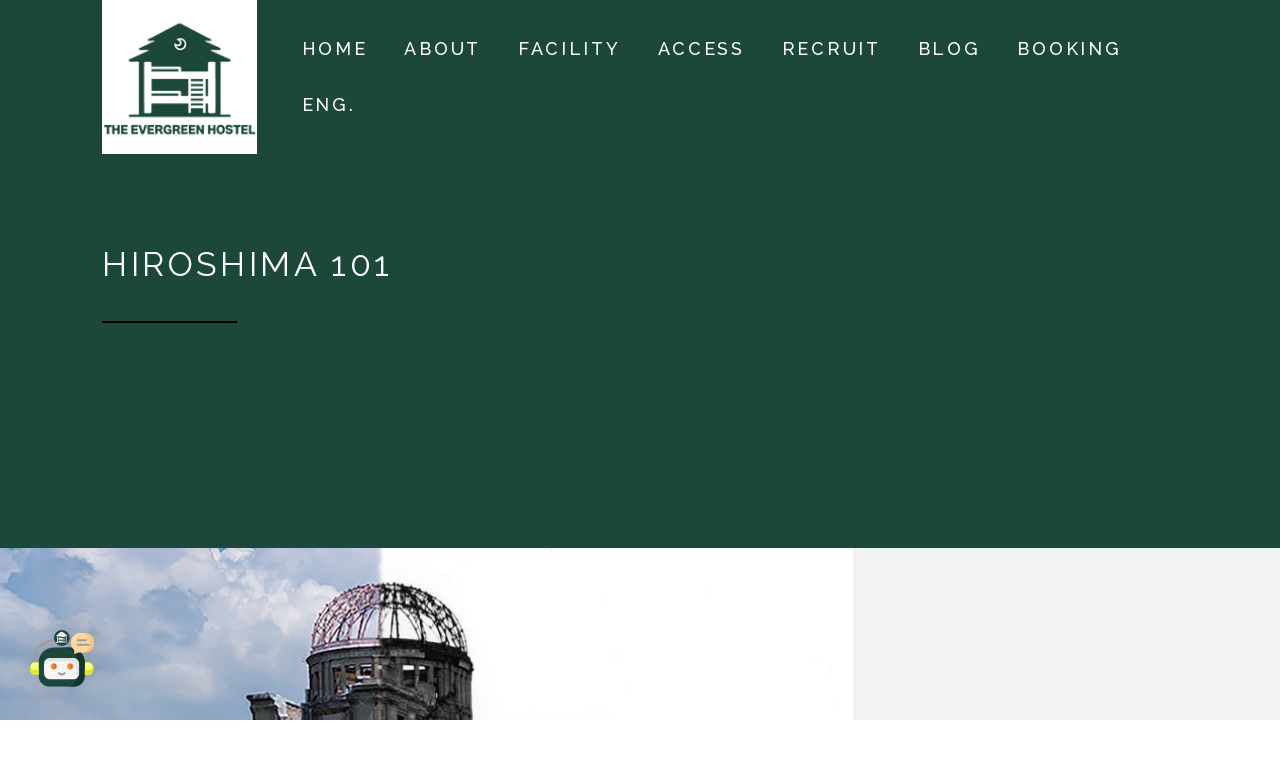

--- FILE ---
content_type: text/html; charset=UTF-8
request_url: http://evergreenhostel.com/tag/hiroshima-101
body_size: 19481
content:
<!DOCTYPE html>
<html dir="ltr" lang="ja" prefix="og: https://ogp.me/ns#">
  <head>
    <meta charset="UTF-8">
    <meta http-equiv="X-UA-Compatible" content="IE=edge" />
    <meta name="viewport" content="width=device-width, initial-scale=1">
    <link rel="profile" href="http://gmpg.org/xfn/11">
    <link rel="pingback" href="http://evergreenhostel.com/wordpress/xmlrpc.php">
    <title>hiroshima 101 - THE EVERGREEN HOSTEL</title>

		<!-- All in One SEO 4.5.8 - aioseo.com -->
		<meta name="robots" content="max-image-preview:large" />
		<link rel="canonical" href="http://evergreenhostel.com/tag/hiroshima-101" />
		<meta name="generator" content="All in One SEO (AIOSEO) 4.5.8" />
		<script type="application/ld+json" class="aioseo-schema">
			{"@context":"https:\/\/schema.org","@graph":[{"@type":"BreadcrumbList","@id":"http:\/\/evergreenhostel.com\/tag\/hiroshima-101#breadcrumblist","itemListElement":[{"@type":"ListItem","@id":"http:\/\/evergreenhostel.com\/#listItem","position":1,"name":"\u5bb6","item":"http:\/\/evergreenhostel.com\/","nextItem":"http:\/\/evergreenhostel.com\/tag\/hiroshima-101#listItem"},{"@type":"ListItem","@id":"http:\/\/evergreenhostel.com\/tag\/hiroshima-101#listItem","position":2,"name":"hiroshima 101","previousItem":"http:\/\/evergreenhostel.com\/#listItem"}]},{"@type":"CollectionPage","@id":"http:\/\/evergreenhostel.com\/tag\/hiroshima-101#collectionpage","url":"http:\/\/evergreenhostel.com\/tag\/hiroshima-101","name":"hiroshima 101 - THE EVERGREEN HOSTEL","inLanguage":"ja","isPartOf":{"@id":"http:\/\/evergreenhostel.com\/#website"},"breadcrumb":{"@id":"http:\/\/evergreenhostel.com\/tag\/hiroshima-101#breadcrumblist"}},{"@type":"Organization","@id":"http:\/\/evergreenhostel.com\/#organization","name":"THE EVERGREEN HOSTEL","url":"http:\/\/evergreenhostel.com\/"},{"@type":"WebSite","@id":"http:\/\/evergreenhostel.com\/#website","url":"http:\/\/evergreenhostel.com\/","name":"THE EVERGREEN HOSTEL","description":"\u5e83\u5cf6\u539f\u7206\u30c9\u30fc\u30e0\u8fd1\u304f\u306e\u30db\u30b9\u30c6\u30eb\uff5cHostel in Hiroshima","inLanguage":"ja","publisher":{"@id":"http:\/\/evergreenhostel.com\/#organization"}}]}
		</script>
		<!-- All in One SEO -->

<link rel='dns-prefetch' href='//www.google.com' />
<link rel='dns-prefetch' href='//fonts.googleapis.com' />
<link rel="alternate" type="application/rss+xml" title="THE EVERGREEN HOSTEL &raquo; フィード" href="http://evergreenhostel.com/feed" />
<link rel="alternate" type="application/rss+xml" title="THE EVERGREEN HOSTEL &raquo; コメントフィード" href="http://evergreenhostel.com/comments/feed" />
<link rel="alternate" type="application/rss+xml" title="THE EVERGREEN HOSTEL &raquo; hiroshima 101 タグのフィード" href="http://evergreenhostel.com/tag/hiroshima-101/feed" />
<script type="text/javascript">
/* <![CDATA[ */
window._wpemojiSettings = {"baseUrl":"https:\/\/s.w.org\/images\/core\/emoji\/14.0.0\/72x72\/","ext":".png","svgUrl":"https:\/\/s.w.org\/images\/core\/emoji\/14.0.0\/svg\/","svgExt":".svg","source":{"concatemoji":"http:\/\/evergreenhostel.com\/wordpress\/wp-includes\/js\/wp-emoji-release.min.js?ver=6.4.7"}};
/*! This file is auto-generated */
!function(i,n){var o,s,e;function c(e){try{var t={supportTests:e,timestamp:(new Date).valueOf()};sessionStorage.setItem(o,JSON.stringify(t))}catch(e){}}function p(e,t,n){e.clearRect(0,0,e.canvas.width,e.canvas.height),e.fillText(t,0,0);var t=new Uint32Array(e.getImageData(0,0,e.canvas.width,e.canvas.height).data),r=(e.clearRect(0,0,e.canvas.width,e.canvas.height),e.fillText(n,0,0),new Uint32Array(e.getImageData(0,0,e.canvas.width,e.canvas.height).data));return t.every(function(e,t){return e===r[t]})}function u(e,t,n){switch(t){case"flag":return n(e,"\ud83c\udff3\ufe0f\u200d\u26a7\ufe0f","\ud83c\udff3\ufe0f\u200b\u26a7\ufe0f")?!1:!n(e,"\ud83c\uddfa\ud83c\uddf3","\ud83c\uddfa\u200b\ud83c\uddf3")&&!n(e,"\ud83c\udff4\udb40\udc67\udb40\udc62\udb40\udc65\udb40\udc6e\udb40\udc67\udb40\udc7f","\ud83c\udff4\u200b\udb40\udc67\u200b\udb40\udc62\u200b\udb40\udc65\u200b\udb40\udc6e\u200b\udb40\udc67\u200b\udb40\udc7f");case"emoji":return!n(e,"\ud83e\udef1\ud83c\udffb\u200d\ud83e\udef2\ud83c\udfff","\ud83e\udef1\ud83c\udffb\u200b\ud83e\udef2\ud83c\udfff")}return!1}function f(e,t,n){var r="undefined"!=typeof WorkerGlobalScope&&self instanceof WorkerGlobalScope?new OffscreenCanvas(300,150):i.createElement("canvas"),a=r.getContext("2d",{willReadFrequently:!0}),o=(a.textBaseline="top",a.font="600 32px Arial",{});return e.forEach(function(e){o[e]=t(a,e,n)}),o}function t(e){var t=i.createElement("script");t.src=e,t.defer=!0,i.head.appendChild(t)}"undefined"!=typeof Promise&&(o="wpEmojiSettingsSupports",s=["flag","emoji"],n.supports={everything:!0,everythingExceptFlag:!0},e=new Promise(function(e){i.addEventListener("DOMContentLoaded",e,{once:!0})}),new Promise(function(t){var n=function(){try{var e=JSON.parse(sessionStorage.getItem(o));if("object"==typeof e&&"number"==typeof e.timestamp&&(new Date).valueOf()<e.timestamp+604800&&"object"==typeof e.supportTests)return e.supportTests}catch(e){}return null}();if(!n){if("undefined"!=typeof Worker&&"undefined"!=typeof OffscreenCanvas&&"undefined"!=typeof URL&&URL.createObjectURL&&"undefined"!=typeof Blob)try{var e="postMessage("+f.toString()+"("+[JSON.stringify(s),u.toString(),p.toString()].join(",")+"));",r=new Blob([e],{type:"text/javascript"}),a=new Worker(URL.createObjectURL(r),{name:"wpTestEmojiSupports"});return void(a.onmessage=function(e){c(n=e.data),a.terminate(),t(n)})}catch(e){}c(n=f(s,u,p))}t(n)}).then(function(e){for(var t in e)n.supports[t]=e[t],n.supports.everything=n.supports.everything&&n.supports[t],"flag"!==t&&(n.supports.everythingExceptFlag=n.supports.everythingExceptFlag&&n.supports[t]);n.supports.everythingExceptFlag=n.supports.everythingExceptFlag&&!n.supports.flag,n.DOMReady=!1,n.readyCallback=function(){n.DOMReady=!0}}).then(function(){return e}).then(function(){var e;n.supports.everything||(n.readyCallback(),(e=n.source||{}).concatemoji?t(e.concatemoji):e.wpemoji&&e.twemoji&&(t(e.twemoji),t(e.wpemoji)))}))}((window,document),window._wpemojiSettings);
/* ]]> */
</script>
<style id='wp-emoji-styles-inline-css' type='text/css'>

	img.wp-smiley, img.emoji {
		display: inline !important;
		border: none !important;
		box-shadow: none !important;
		height: 1em !important;
		width: 1em !important;
		margin: 0 0.07em !important;
		vertical-align: -0.1em !important;
		background: none !important;
		padding: 0 !important;
	}
</style>
<link rel='stylesheet' id='wp-block-library-css' href='http://evergreenhostel.com/wordpress/wp-includes/css/dist/block-library/style.min.css?ver=6.4.7' type='text/css' media='all' />
<style id='bogo-language-switcher-style-inline-css' type='text/css'>
ul.bogo-language-switcher li {
	list-style: none outside none;
	padding: 0;
}

#wpadminbar #wp-admin-bar-bogo-user-locale .ab-icon::before {
	content: "\f326";
	top: 2px;
}

/* National Flags */

.bogoflags,
.bogoflags-before:before {
	display: inline-block;
	width: 16px;
	height: 11px;
	background-image: none;
	background-color: transparent;
	border: none;
	padding: 0;
	margin: 0 4px;
	vertical-align: top;
}

.bogoflags-ad:before {
	content: url('/wordpress/wp-content/plugins/bogo/includes/css/../../images/flag-icons/ad.png');
}

.bogoflags-ae:before {
	content: url('/wordpress/wp-content/plugins/bogo/includes/css/../../images/flag-icons/ae.png');
}

.bogoflags-af:before {
	content: url('/wordpress/wp-content/plugins/bogo/includes/css/../../images/flag-icons/af.png');
}

.bogoflags-ag:before {
	content: url('/wordpress/wp-content/plugins/bogo/includes/css/../../images/flag-icons/ag.png');
}

.bogoflags-ai:before {
	content: url('/wordpress/wp-content/plugins/bogo/includes/css/../../images/flag-icons/ai.png');
}

.bogoflags-al:before {
	content: url('/wordpress/wp-content/plugins/bogo/includes/css/../../images/flag-icons/al.png');
}

.bogoflags-am:before {
	content: url('/wordpress/wp-content/plugins/bogo/includes/css/../../images/flag-icons/am.png');
}

.bogoflags-an:before {
	content: url('/wordpress/wp-content/plugins/bogo/includes/css/../../images/flag-icons/an.png');
}

.bogoflags-ao:before {
	content: url('/wordpress/wp-content/plugins/bogo/includes/css/../../images/flag-icons/ao.png');
}

.bogoflags-ar:before {
	content: url('/wordpress/wp-content/plugins/bogo/includes/css/../../images/flag-icons/ar.png');
}

.bogoflags-as:before {
	content: url('/wordpress/wp-content/plugins/bogo/includes/css/../../images/flag-icons/as.png');
}

.bogoflags-at:before {
	content: url('/wordpress/wp-content/plugins/bogo/includes/css/../../images/flag-icons/at.png');
}

.bogoflags-au:before {
	content: url('/wordpress/wp-content/plugins/bogo/includes/css/../../images/flag-icons/au.png');
}

.bogoflags-aw:before {
	content: url('/wordpress/wp-content/plugins/bogo/includes/css/../../images/flag-icons/aw.png');
}

.bogoflags-ax:before {
	content: url('/wordpress/wp-content/plugins/bogo/includes/css/../../images/flag-icons/ax.png');
}

.bogoflags-az:before {
	content: url('/wordpress/wp-content/plugins/bogo/includes/css/../../images/flag-icons/az.png');
}

.bogoflags-ba:before {
	content: url('/wordpress/wp-content/plugins/bogo/includes/css/../../images/flag-icons/ba.png');
}

.bogoflags-bb:before {
	content: url('/wordpress/wp-content/plugins/bogo/includes/css/../../images/flag-icons/bb.png');
}

.bogoflags-bd:before {
	content: url('/wordpress/wp-content/plugins/bogo/includes/css/../../images/flag-icons/bd.png');
}

.bogoflags-be:before {
	content: url('/wordpress/wp-content/plugins/bogo/includes/css/../../images/flag-icons/be.png');
}

.bogoflags-bf:before {
	content: url('/wordpress/wp-content/plugins/bogo/includes/css/../../images/flag-icons/bf.png');
}

.bogoflags-bg:before {
	content: url('/wordpress/wp-content/plugins/bogo/includes/css/../../images/flag-icons/bg.png');
}

.bogoflags-bh:before {
	content: url('/wordpress/wp-content/plugins/bogo/includes/css/../../images/flag-icons/bh.png');
}

.bogoflags-bi:before {
	content: url('/wordpress/wp-content/plugins/bogo/includes/css/../../images/flag-icons/bi.png');
}

.bogoflags-bj:before {
	content: url('/wordpress/wp-content/plugins/bogo/includes/css/../../images/flag-icons/bj.png');
}

.bogoflags-bm:before {
	content: url('/wordpress/wp-content/plugins/bogo/includes/css/../../images/flag-icons/bm.png');
}

.bogoflags-bn:before {
	content: url('/wordpress/wp-content/plugins/bogo/includes/css/../../images/flag-icons/bn.png');
}

.bogoflags-bo:before {
	content: url('/wordpress/wp-content/plugins/bogo/includes/css/../../images/flag-icons/bo.png');
}

.bogoflags-br:before {
	content: url('/wordpress/wp-content/plugins/bogo/includes/css/../../images/flag-icons/br.png');
}

.bogoflags-bs:before {
	content: url('/wordpress/wp-content/plugins/bogo/includes/css/../../images/flag-icons/bs.png');
}

.bogoflags-bt:before {
	content: url('/wordpress/wp-content/plugins/bogo/includes/css/../../images/flag-icons/bt.png');
}

.bogoflags-bv:before {
	content: url('/wordpress/wp-content/plugins/bogo/includes/css/../../images/flag-icons/bv.png');
}

.bogoflags-bw:before {
	content: url('/wordpress/wp-content/plugins/bogo/includes/css/../../images/flag-icons/bw.png');
}

.bogoflags-by:before {
	content: url('/wordpress/wp-content/plugins/bogo/includes/css/../../images/flag-icons/by.png');
}

.bogoflags-bz:before {
	content: url('/wordpress/wp-content/plugins/bogo/includes/css/../../images/flag-icons/bz.png');
}

.bogoflags-ca:before {
	content: url('/wordpress/wp-content/plugins/bogo/includes/css/../../images/flag-icons/ca.png');
}

.bogoflags-catalonia:before {
	content: url('/wordpress/wp-content/plugins/bogo/includes/css/../../images/flag-icons/catalonia.png');
}

.bogoflags-cc:before {
	content: url('/wordpress/wp-content/plugins/bogo/includes/css/../../images/flag-icons/cc.png');
}

.bogoflags-cd:before {
	content: url('/wordpress/wp-content/plugins/bogo/includes/css/../../images/flag-icons/cd.png');
}

.bogoflags-cf:before {
	content: url('/wordpress/wp-content/plugins/bogo/includes/css/../../images/flag-icons/cf.png');
}

.bogoflags-cg:before {
	content: url('/wordpress/wp-content/plugins/bogo/includes/css/../../images/flag-icons/cg.png');
}

.bogoflags-ch:before {
	content: url('/wordpress/wp-content/plugins/bogo/includes/css/../../images/flag-icons/ch.png');
}

.bogoflags-ci:before {
	content: url('/wordpress/wp-content/plugins/bogo/includes/css/../../images/flag-icons/ci.png');
}

.bogoflags-ck:before {
	content: url('/wordpress/wp-content/plugins/bogo/includes/css/../../images/flag-icons/ck.png');
}

.bogoflags-cl:before {
	content: url('/wordpress/wp-content/plugins/bogo/includes/css/../../images/flag-icons/cl.png');
}

.bogoflags-cm:before {
	content: url('/wordpress/wp-content/plugins/bogo/includes/css/../../images/flag-icons/cm.png');
}

.bogoflags-cn:before {
	content: url('/wordpress/wp-content/plugins/bogo/includes/css/../../images/flag-icons/cn.png');
}

.bogoflags-co:before {
	content: url('/wordpress/wp-content/plugins/bogo/includes/css/../../images/flag-icons/co.png');
}

.bogoflags-cr:before {
	content: url('/wordpress/wp-content/plugins/bogo/includes/css/../../images/flag-icons/cr.png');
}

.bogoflags-cs:before {
	content: url('/wordpress/wp-content/plugins/bogo/includes/css/../../images/flag-icons/cs.png');
}

.bogoflags-cu:before {
	content: url('/wordpress/wp-content/plugins/bogo/includes/css/../../images/flag-icons/cu.png');
}

.bogoflags-cv:before {
	content: url('/wordpress/wp-content/plugins/bogo/includes/css/../../images/flag-icons/cv.png');
}

.bogoflags-cx:before {
	content: url('/wordpress/wp-content/plugins/bogo/includes/css/../../images/flag-icons/cx.png');
}

.bogoflags-cy:before {
	content: url('/wordpress/wp-content/plugins/bogo/includes/css/../../images/flag-icons/cy.png');
}

.bogoflags-cz:before {
	content: url('/wordpress/wp-content/plugins/bogo/includes/css/../../images/flag-icons/cz.png');
}

.bogoflags-de:before {
	content: url('/wordpress/wp-content/plugins/bogo/includes/css/../../images/flag-icons/de.png');
}

.bogoflags-dj:before {
	content: url('/wordpress/wp-content/plugins/bogo/includes/css/../../images/flag-icons/dj.png');
}

.bogoflags-dk:before {
	content: url('/wordpress/wp-content/plugins/bogo/includes/css/../../images/flag-icons/dk.png');
}

.bogoflags-dm:before {
	content: url('/wordpress/wp-content/plugins/bogo/includes/css/../../images/flag-icons/dm.png');
}

.bogoflags-do:before {
	content: url('/wordpress/wp-content/plugins/bogo/includes/css/../../images/flag-icons/do.png');
}

.bogoflags-dz:before {
	content: url('/wordpress/wp-content/plugins/bogo/includes/css/../../images/flag-icons/dz.png');
}

.bogoflags-ec:before {
	content: url('/wordpress/wp-content/plugins/bogo/includes/css/../../images/flag-icons/ec.png');
}

.bogoflags-ee:before {
	content: url('/wordpress/wp-content/plugins/bogo/includes/css/../../images/flag-icons/ee.png');
}

.bogoflags-eg:before {
	content: url('/wordpress/wp-content/plugins/bogo/includes/css/../../images/flag-icons/eg.png');
}

.bogoflags-eh:before {
	content: url('/wordpress/wp-content/plugins/bogo/includes/css/../../images/flag-icons/eh.png');
}

.bogoflags-england:before {
	content: url('/wordpress/wp-content/plugins/bogo/includes/css/../../images/flag-icons/england.png');
}

.bogoflags-er:before {
	content: url('/wordpress/wp-content/plugins/bogo/includes/css/../../images/flag-icons/er.png');
}

.bogoflags-es:before {
	content: url('/wordpress/wp-content/plugins/bogo/includes/css/../../images/flag-icons/es.png');
}

.bogoflags-et:before {
	content: url('/wordpress/wp-content/plugins/bogo/includes/css/../../images/flag-icons/et.png');
}

.bogoflags-europeanunion:before {
	content: url('/wordpress/wp-content/plugins/bogo/includes/css/../../images/flag-icons/europeanunion.png');
}

.bogoflags-fam:before {
	content: url('/wordpress/wp-content/plugins/bogo/includes/css/../../images/flag-icons/fam.png');
}

.bogoflags-fi:before {
	content: url('/wordpress/wp-content/plugins/bogo/includes/css/../../images/flag-icons/fi.png');
}

.bogoflags-fj:before {
	content: url('/wordpress/wp-content/plugins/bogo/includes/css/../../images/flag-icons/fj.png');
}

.bogoflags-fk:before {
	content: url('/wordpress/wp-content/plugins/bogo/includes/css/../../images/flag-icons/fk.png');
}

.bogoflags-fm:before {
	content: url('/wordpress/wp-content/plugins/bogo/includes/css/../../images/flag-icons/fm.png');
}

.bogoflags-fo:before {
	content: url('/wordpress/wp-content/plugins/bogo/includes/css/../../images/flag-icons/fo.png');
}

.bogoflags-fr:before {
	content: url('/wordpress/wp-content/plugins/bogo/includes/css/../../images/flag-icons/fr.png');
}

.bogoflags-ga:before {
	content: url('/wordpress/wp-content/plugins/bogo/includes/css/../../images/flag-icons/ga.png');
}

.bogoflags-gb:before {
	content: url('/wordpress/wp-content/plugins/bogo/includes/css/../../images/flag-icons/gb.png');
}

.bogoflags-gd:before {
	content: url('/wordpress/wp-content/plugins/bogo/includes/css/../../images/flag-icons/gd.png');
}

.bogoflags-ge:before {
	content: url('/wordpress/wp-content/plugins/bogo/includes/css/../../images/flag-icons/ge.png');
}

.bogoflags-gf:before {
	content: url('/wordpress/wp-content/plugins/bogo/includes/css/../../images/flag-icons/gf.png');
}

.bogoflags-gh:before {
	content: url('/wordpress/wp-content/plugins/bogo/includes/css/../../images/flag-icons/gh.png');
}

.bogoflags-gi:before {
	content: url('/wordpress/wp-content/plugins/bogo/includes/css/../../images/flag-icons/gi.png');
}

.bogoflags-gl:before {
	content: url('/wordpress/wp-content/plugins/bogo/includes/css/../../images/flag-icons/gl.png');
}

.bogoflags-gm:before {
	content: url('/wordpress/wp-content/plugins/bogo/includes/css/../../images/flag-icons/gm.png');
}

.bogoflags-gn:before {
	content: url('/wordpress/wp-content/plugins/bogo/includes/css/../../images/flag-icons/gn.png');
}

.bogoflags-gp:before {
	content: url('/wordpress/wp-content/plugins/bogo/includes/css/../../images/flag-icons/gp.png');
}

.bogoflags-gq:before {
	content: url('/wordpress/wp-content/plugins/bogo/includes/css/../../images/flag-icons/gq.png');
}

.bogoflags-gr:before {
	content: url('/wordpress/wp-content/plugins/bogo/includes/css/../../images/flag-icons/gr.png');
}

.bogoflags-gs:before {
	content: url('/wordpress/wp-content/plugins/bogo/includes/css/../../images/flag-icons/gs.png');
}

.bogoflags-gt:before {
	content: url('/wordpress/wp-content/plugins/bogo/includes/css/../../images/flag-icons/gt.png');
}

.bogoflags-gu:before {
	content: url('/wordpress/wp-content/plugins/bogo/includes/css/../../images/flag-icons/gu.png');
}

.bogoflags-gw:before {
	content: url('/wordpress/wp-content/plugins/bogo/includes/css/../../images/flag-icons/gw.png');
}

.bogoflags-gy:before {
	content: url('/wordpress/wp-content/plugins/bogo/includes/css/../../images/flag-icons/gy.png');
}

.bogoflags-hk:before {
	content: url('/wordpress/wp-content/plugins/bogo/includes/css/../../images/flag-icons/hk.png');
}

.bogoflags-hm:before {
	content: url('/wordpress/wp-content/plugins/bogo/includes/css/../../images/flag-icons/hm.png');
}

.bogoflags-hn:before {
	content: url('/wordpress/wp-content/plugins/bogo/includes/css/../../images/flag-icons/hn.png');
}

.bogoflags-hr:before {
	content: url('/wordpress/wp-content/plugins/bogo/includes/css/../../images/flag-icons/hr.png');
}

.bogoflags-ht:before {
	content: url('/wordpress/wp-content/plugins/bogo/includes/css/../../images/flag-icons/ht.png');
}

.bogoflags-hu:before {
	content: url('/wordpress/wp-content/plugins/bogo/includes/css/../../images/flag-icons/hu.png');
}

.bogoflags-id:before {
	content: url('/wordpress/wp-content/plugins/bogo/includes/css/../../images/flag-icons/id.png');
}

.bogoflags-ie:before {
	content: url('/wordpress/wp-content/plugins/bogo/includes/css/../../images/flag-icons/ie.png');
}

.bogoflags-il:before {
	content: url('/wordpress/wp-content/plugins/bogo/includes/css/../../images/flag-icons/il.png');
}

.bogoflags-in:before {
	content: url('/wordpress/wp-content/plugins/bogo/includes/css/../../images/flag-icons/in.png');
}

.bogoflags-io:before {
	content: url('/wordpress/wp-content/plugins/bogo/includes/css/../../images/flag-icons/io.png');
}

.bogoflags-iq:before {
	content: url('/wordpress/wp-content/plugins/bogo/includes/css/../../images/flag-icons/iq.png');
}

.bogoflags-ir:before {
	content: url('/wordpress/wp-content/plugins/bogo/includes/css/../../images/flag-icons/ir.png');
}

.bogoflags-is:before {
	content: url('/wordpress/wp-content/plugins/bogo/includes/css/../../images/flag-icons/is.png');
}

.bogoflags-it:before {
	content: url('/wordpress/wp-content/plugins/bogo/includes/css/../../images/flag-icons/it.png');
}

.bogoflags-jm:before {
	content: url('/wordpress/wp-content/plugins/bogo/includes/css/../../images/flag-icons/jm.png');
}

.bogoflags-jo:before {
	content: url('/wordpress/wp-content/plugins/bogo/includes/css/../../images/flag-icons/jo.png');
}

.bogoflags-jp:before {
	content: url('/wordpress/wp-content/plugins/bogo/includes/css/../../images/flag-icons/jp.png');
}

.bogoflags-ke:before {
	content: url('/wordpress/wp-content/plugins/bogo/includes/css/../../images/flag-icons/ke.png');
}

.bogoflags-kg:before {
	content: url('/wordpress/wp-content/plugins/bogo/includes/css/../../images/flag-icons/kg.png');
}

.bogoflags-kh:before {
	content: url('/wordpress/wp-content/plugins/bogo/includes/css/../../images/flag-icons/kh.png');
}

.bogoflags-ki:before {
	content: url('/wordpress/wp-content/plugins/bogo/includes/css/../../images/flag-icons/ki.png');
}

.bogoflags-km:before {
	content: url('/wordpress/wp-content/plugins/bogo/includes/css/../../images/flag-icons/km.png');
}

.bogoflags-kn:before {
	content: url('/wordpress/wp-content/plugins/bogo/includes/css/../../images/flag-icons/kn.png');
}

.bogoflags-kp:before {
	content: url('/wordpress/wp-content/plugins/bogo/includes/css/../../images/flag-icons/kp.png');
}

.bogoflags-kr:before {
	content: url('/wordpress/wp-content/plugins/bogo/includes/css/../../images/flag-icons/kr.png');
}

.bogoflags-kw:before {
	content: url('/wordpress/wp-content/plugins/bogo/includes/css/../../images/flag-icons/kw.png');
}

.bogoflags-ky:before {
	content: url('/wordpress/wp-content/plugins/bogo/includes/css/../../images/flag-icons/ky.png');
}

.bogoflags-kz:before {
	content: url('/wordpress/wp-content/plugins/bogo/includes/css/../../images/flag-icons/kz.png');
}

.bogoflags-la:before {
	content: url('/wordpress/wp-content/plugins/bogo/includes/css/../../images/flag-icons/la.png');
}

.bogoflags-lb:before {
	content: url('/wordpress/wp-content/plugins/bogo/includes/css/../../images/flag-icons/lb.png');
}

.bogoflags-lc:before {
	content: url('/wordpress/wp-content/plugins/bogo/includes/css/../../images/flag-icons/lc.png');
}

.bogoflags-li:before {
	content: url('/wordpress/wp-content/plugins/bogo/includes/css/../../images/flag-icons/li.png');
}

.bogoflags-lk:before {
	content: url('/wordpress/wp-content/plugins/bogo/includes/css/../../images/flag-icons/lk.png');
}

.bogoflags-lr:before {
	content: url('/wordpress/wp-content/plugins/bogo/includes/css/../../images/flag-icons/lr.png');
}

.bogoflags-ls:before {
	content: url('/wordpress/wp-content/plugins/bogo/includes/css/../../images/flag-icons/ls.png');
}

.bogoflags-lt:before {
	content: url('/wordpress/wp-content/plugins/bogo/includes/css/../../images/flag-icons/lt.png');
}

.bogoflags-lu:before {
	content: url('/wordpress/wp-content/plugins/bogo/includes/css/../../images/flag-icons/lu.png');
}

.bogoflags-lv:before {
	content: url('/wordpress/wp-content/plugins/bogo/includes/css/../../images/flag-icons/lv.png');
}

.bogoflags-ly:before {
	content: url('/wordpress/wp-content/plugins/bogo/includes/css/../../images/flag-icons/ly.png');
}

.bogoflags-ma:before {
	content: url('/wordpress/wp-content/plugins/bogo/includes/css/../../images/flag-icons/ma.png');
}

.bogoflags-mc:before {
	content: url('/wordpress/wp-content/plugins/bogo/includes/css/../../images/flag-icons/mc.png');
}

.bogoflags-md:before {
	content: url('/wordpress/wp-content/plugins/bogo/includes/css/../../images/flag-icons/md.png');
}

.bogoflags-me:before {
	content: url('/wordpress/wp-content/plugins/bogo/includes/css/../../images/flag-icons/me.png');
}

.bogoflags-mg:before {
	content: url('/wordpress/wp-content/plugins/bogo/includes/css/../../images/flag-icons/mg.png');
}

.bogoflags-mh:before {
	content: url('/wordpress/wp-content/plugins/bogo/includes/css/../../images/flag-icons/mh.png');
}

.bogoflags-mk:before {
	content: url('/wordpress/wp-content/plugins/bogo/includes/css/../../images/flag-icons/mk.png');
}

.bogoflags-ml:before {
	content: url('/wordpress/wp-content/plugins/bogo/includes/css/../../images/flag-icons/ml.png');
}

.bogoflags-mm:before {
	content: url('/wordpress/wp-content/plugins/bogo/includes/css/../../images/flag-icons/mm.png');
}

.bogoflags-mn:before {
	content: url('/wordpress/wp-content/plugins/bogo/includes/css/../../images/flag-icons/mn.png');
}

.bogoflags-mo:before {
	content: url('/wordpress/wp-content/plugins/bogo/includes/css/../../images/flag-icons/mo.png');
}

.bogoflags-mp:before {
	content: url('/wordpress/wp-content/plugins/bogo/includes/css/../../images/flag-icons/mp.png');
}

.bogoflags-mq:before {
	content: url('/wordpress/wp-content/plugins/bogo/includes/css/../../images/flag-icons/mq.png');
}

.bogoflags-mr:before {
	content: url('/wordpress/wp-content/plugins/bogo/includes/css/../../images/flag-icons/mr.png');
}

.bogoflags-ms:before {
	content: url('/wordpress/wp-content/plugins/bogo/includes/css/../../images/flag-icons/ms.png');
}

.bogoflags-mt:before {
	content: url('/wordpress/wp-content/plugins/bogo/includes/css/../../images/flag-icons/mt.png');
}

.bogoflags-mu:before {
	content: url('/wordpress/wp-content/plugins/bogo/includes/css/../../images/flag-icons/mu.png');
}

.bogoflags-mv:before {
	content: url('/wordpress/wp-content/plugins/bogo/includes/css/../../images/flag-icons/mv.png');
}

.bogoflags-mw:before {
	content: url('/wordpress/wp-content/plugins/bogo/includes/css/../../images/flag-icons/mw.png');
}

.bogoflags-mx:before {
	content: url('/wordpress/wp-content/plugins/bogo/includes/css/../../images/flag-icons/mx.png');
}

.bogoflags-my:before {
	content: url('/wordpress/wp-content/plugins/bogo/includes/css/../../images/flag-icons/my.png');
}

.bogoflags-mz:before {
	content: url('/wordpress/wp-content/plugins/bogo/includes/css/../../images/flag-icons/mz.png');
}

.bogoflags-na:before {
	content: url('/wordpress/wp-content/plugins/bogo/includes/css/../../images/flag-icons/na.png');
}

.bogoflags-nc:before {
	content: url('/wordpress/wp-content/plugins/bogo/includes/css/../../images/flag-icons/nc.png');
}

.bogoflags-ne:before {
	content: url('/wordpress/wp-content/plugins/bogo/includes/css/../../images/flag-icons/ne.png');
}

.bogoflags-nf:before {
	content: url('/wordpress/wp-content/plugins/bogo/includes/css/../../images/flag-icons/nf.png');
}

.bogoflags-ng:before {
	content: url('/wordpress/wp-content/plugins/bogo/includes/css/../../images/flag-icons/ng.png');
}

.bogoflags-ni:before {
	content: url('/wordpress/wp-content/plugins/bogo/includes/css/../../images/flag-icons/ni.png');
}

.bogoflags-nl:before {
	content: url('/wordpress/wp-content/plugins/bogo/includes/css/../../images/flag-icons/nl.png');
}

.bogoflags-no:before {
	content: url('/wordpress/wp-content/plugins/bogo/includes/css/../../images/flag-icons/no.png');
}

.bogoflags-np:before {
	content: url('/wordpress/wp-content/plugins/bogo/includes/css/../../images/flag-icons/np.png');
}

.bogoflags-nr:before {
	content: url('/wordpress/wp-content/plugins/bogo/includes/css/../../images/flag-icons/nr.png');
}

.bogoflags-nu:before {
	content: url('/wordpress/wp-content/plugins/bogo/includes/css/../../images/flag-icons/nu.png');
}

.bogoflags-nz:before {
	content: url('/wordpress/wp-content/plugins/bogo/includes/css/../../images/flag-icons/nz.png');
}

.bogoflags-om:before {
	content: url('/wordpress/wp-content/plugins/bogo/includes/css/../../images/flag-icons/om.png');
}

.bogoflags-pa:before {
	content: url('/wordpress/wp-content/plugins/bogo/includes/css/../../images/flag-icons/pa.png');
}

.bogoflags-pe:before {
	content: url('/wordpress/wp-content/plugins/bogo/includes/css/../../images/flag-icons/pe.png');
}

.bogoflags-pf:before {
	content: url('/wordpress/wp-content/plugins/bogo/includes/css/../../images/flag-icons/pf.png');
}

.bogoflags-pg:before {
	content: url('/wordpress/wp-content/plugins/bogo/includes/css/../../images/flag-icons/pg.png');
}

.bogoflags-ph:before {
	content: url('/wordpress/wp-content/plugins/bogo/includes/css/../../images/flag-icons/ph.png');
}

.bogoflags-pk:before {
	content: url('/wordpress/wp-content/plugins/bogo/includes/css/../../images/flag-icons/pk.png');
}

.bogoflags-pl:before {
	content: url('/wordpress/wp-content/plugins/bogo/includes/css/../../images/flag-icons/pl.png');
}

.bogoflags-pm:before {
	content: url('/wordpress/wp-content/plugins/bogo/includes/css/../../images/flag-icons/pm.png');
}

.bogoflags-pn:before {
	content: url('/wordpress/wp-content/plugins/bogo/includes/css/../../images/flag-icons/pn.png');
}

.bogoflags-pr:before {
	content: url('/wordpress/wp-content/plugins/bogo/includes/css/../../images/flag-icons/pr.png');
}

.bogoflags-ps:before {
	content: url('/wordpress/wp-content/plugins/bogo/includes/css/../../images/flag-icons/ps.png');
}

.bogoflags-pt:before {
	content: url('/wordpress/wp-content/plugins/bogo/includes/css/../../images/flag-icons/pt.png');
}

.bogoflags-pw:before {
	content: url('/wordpress/wp-content/plugins/bogo/includes/css/../../images/flag-icons/pw.png');
}

.bogoflags-py:before {
	content: url('/wordpress/wp-content/plugins/bogo/includes/css/../../images/flag-icons/py.png');
}

.bogoflags-qa:before {
	content: url('/wordpress/wp-content/plugins/bogo/includes/css/../../images/flag-icons/qa.png');
}

.bogoflags-re:before {
	content: url('/wordpress/wp-content/plugins/bogo/includes/css/../../images/flag-icons/re.png');
}

.bogoflags-ro:before {
	content: url('/wordpress/wp-content/plugins/bogo/includes/css/../../images/flag-icons/ro.png');
}

.bogoflags-rs:before {
	content: url('/wordpress/wp-content/plugins/bogo/includes/css/../../images/flag-icons/rs.png');
}

.bogoflags-ru:before {
	content: url('/wordpress/wp-content/plugins/bogo/includes/css/../../images/flag-icons/ru.png');
}

.bogoflags-rw:before {
	content: url('/wordpress/wp-content/plugins/bogo/includes/css/../../images/flag-icons/rw.png');
}

.bogoflags-sa:before {
	content: url('/wordpress/wp-content/plugins/bogo/includes/css/../../images/flag-icons/sa.png');
}

.bogoflags-sb:before {
	content: url('/wordpress/wp-content/plugins/bogo/includes/css/../../images/flag-icons/sb.png');
}

.bogoflags-sc:before {
	content: url('/wordpress/wp-content/plugins/bogo/includes/css/../../images/flag-icons/sc.png');
}

.bogoflags-scotland:before {
	content: url('/wordpress/wp-content/plugins/bogo/includes/css/../../images/flag-icons/scotland.png');
}

.bogoflags-sd:before {
	content: url('/wordpress/wp-content/plugins/bogo/includes/css/../../images/flag-icons/sd.png');
}

.bogoflags-se:before {
	content: url('/wordpress/wp-content/plugins/bogo/includes/css/../../images/flag-icons/se.png');
}

.bogoflags-sg:before {
	content: url('/wordpress/wp-content/plugins/bogo/includes/css/../../images/flag-icons/sg.png');
}

.bogoflags-sh:before {
	content: url('/wordpress/wp-content/plugins/bogo/includes/css/../../images/flag-icons/sh.png');
}

.bogoflags-si:before {
	content: url('/wordpress/wp-content/plugins/bogo/includes/css/../../images/flag-icons/si.png');
}

.bogoflags-sj:before {
	content: url('/wordpress/wp-content/plugins/bogo/includes/css/../../images/flag-icons/sj.png');
}

.bogoflags-sk:before {
	content: url('/wordpress/wp-content/plugins/bogo/includes/css/../../images/flag-icons/sk.png');
}

.bogoflags-sl:before {
	content: url('/wordpress/wp-content/plugins/bogo/includes/css/../../images/flag-icons/sl.png');
}

.bogoflags-sm:before {
	content: url('/wordpress/wp-content/plugins/bogo/includes/css/../../images/flag-icons/sm.png');
}

.bogoflags-sn:before {
	content: url('/wordpress/wp-content/plugins/bogo/includes/css/../../images/flag-icons/sn.png');
}

.bogoflags-so:before {
	content: url('/wordpress/wp-content/plugins/bogo/includes/css/../../images/flag-icons/so.png');
}

.bogoflags-sr:before {
	content: url('/wordpress/wp-content/plugins/bogo/includes/css/../../images/flag-icons/sr.png');
}

.bogoflags-st:before {
	content: url('/wordpress/wp-content/plugins/bogo/includes/css/../../images/flag-icons/st.png');
}

.bogoflags-sv:before {
	content: url('/wordpress/wp-content/plugins/bogo/includes/css/../../images/flag-icons/sv.png');
}

.bogoflags-sy:before {
	content: url('/wordpress/wp-content/plugins/bogo/includes/css/../../images/flag-icons/sy.png');
}

.bogoflags-sz:before {
	content: url('/wordpress/wp-content/plugins/bogo/includes/css/../../images/flag-icons/sz.png');
}

.bogoflags-tc:before {
	content: url('/wordpress/wp-content/plugins/bogo/includes/css/../../images/flag-icons/tc.png');
}

.bogoflags-td:before {
	content: url('/wordpress/wp-content/plugins/bogo/includes/css/../../images/flag-icons/td.png');
}

.bogoflags-tf:before {
	content: url('/wordpress/wp-content/plugins/bogo/includes/css/../../images/flag-icons/tf.png');
}

.bogoflags-tg:before {
	content: url('/wordpress/wp-content/plugins/bogo/includes/css/../../images/flag-icons/tg.png');
}

.bogoflags-th:before {
	content: url('/wordpress/wp-content/plugins/bogo/includes/css/../../images/flag-icons/th.png');
}

.bogoflags-tj:before {
	content: url('/wordpress/wp-content/plugins/bogo/includes/css/../../images/flag-icons/tj.png');
}

.bogoflags-tk:before {
	content: url('/wordpress/wp-content/plugins/bogo/includes/css/../../images/flag-icons/tk.png');
}

.bogoflags-tl:before {
	content: url('/wordpress/wp-content/plugins/bogo/includes/css/../../images/flag-icons/tl.png');
}

.bogoflags-tm:before {
	content: url('/wordpress/wp-content/plugins/bogo/includes/css/../../images/flag-icons/tm.png');
}

.bogoflags-tn:before {
	content: url('/wordpress/wp-content/plugins/bogo/includes/css/../../images/flag-icons/tn.png');
}

.bogoflags-to:before {
	content: url('/wordpress/wp-content/plugins/bogo/includes/css/../../images/flag-icons/to.png');
}

.bogoflags-tr:before {
	content: url('/wordpress/wp-content/plugins/bogo/includes/css/../../images/flag-icons/tr.png');
}

.bogoflags-tt:before {
	content: url('/wordpress/wp-content/plugins/bogo/includes/css/../../images/flag-icons/tt.png');
}

.bogoflags-tv:before {
	content: url('/wordpress/wp-content/plugins/bogo/includes/css/../../images/flag-icons/tv.png');
}

.bogoflags-tw:before {
	content: url('/wordpress/wp-content/plugins/bogo/includes/css/../../images/flag-icons/tw.png');
}

.bogoflags-tz:before {
	content: url('/wordpress/wp-content/plugins/bogo/includes/css/../../images/flag-icons/tz.png');
}

.bogoflags-ua:before {
	content: url('/wordpress/wp-content/plugins/bogo/includes/css/../../images/flag-icons/ua.png');
}

.bogoflags-ug:before {
	content: url('/wordpress/wp-content/plugins/bogo/includes/css/../../images/flag-icons/ug.png');
}

.bogoflags-um:before {
	content: url('/wordpress/wp-content/plugins/bogo/includes/css/../../images/flag-icons/um.png');
}

.bogoflags-us:before {
	content: url('/wordpress/wp-content/plugins/bogo/includes/css/../../images/flag-icons/us.png');
}

.bogoflags-uy:before {
	content: url('/wordpress/wp-content/plugins/bogo/includes/css/../../images/flag-icons/uy.png');
}

.bogoflags-uz:before {
	content: url('/wordpress/wp-content/plugins/bogo/includes/css/../../images/flag-icons/uz.png');
}

.bogoflags-va:before {
	content: url('/wordpress/wp-content/plugins/bogo/includes/css/../../images/flag-icons/va.png');
}

.bogoflags-vc:before {
	content: url('/wordpress/wp-content/plugins/bogo/includes/css/../../images/flag-icons/vc.png');
}

.bogoflags-ve:before {
	content: url('/wordpress/wp-content/plugins/bogo/includes/css/../../images/flag-icons/ve.png');
}

.bogoflags-vg:before {
	content: url('/wordpress/wp-content/plugins/bogo/includes/css/../../images/flag-icons/vg.png');
}

.bogoflags-vi:before {
	content: url('/wordpress/wp-content/plugins/bogo/includes/css/../../images/flag-icons/vi.png');
}

.bogoflags-vn:before {
	content: url('/wordpress/wp-content/plugins/bogo/includes/css/../../images/flag-icons/vn.png');
}

.bogoflags-vu:before {
	content: url('/wordpress/wp-content/plugins/bogo/includes/css/../../images/flag-icons/vu.png');
}

.bogoflags-wales:before {
	content: url('/wordpress/wp-content/plugins/bogo/includes/css/../../images/flag-icons/wales.png');
}

.bogoflags-wf:before {
	content: url('/wordpress/wp-content/plugins/bogo/includes/css/../../images/flag-icons/wf.png');
}

.bogoflags-ws:before {
	content: url('/wordpress/wp-content/plugins/bogo/includes/css/../../images/flag-icons/ws.png');
}

.bogoflags-ye:before {
	content: url('/wordpress/wp-content/plugins/bogo/includes/css/../../images/flag-icons/ye.png');
}

.bogoflags-yt:before {
	content: url('/wordpress/wp-content/plugins/bogo/includes/css/../../images/flag-icons/yt.png');
}

.bogoflags-za:before {
	content: url('/wordpress/wp-content/plugins/bogo/includes/css/../../images/flag-icons/za.png');
}

.bogoflags-zm:before {
	content: url('/wordpress/wp-content/plugins/bogo/includes/css/../../images/flag-icons/zm.png');
}

.bogoflags-zw:before {
	content: url('/wordpress/wp-content/plugins/bogo/includes/css/../../images/flag-icons/zw.png');
}

</style>
<style id='classic-theme-styles-inline-css' type='text/css'>
/*! This file is auto-generated */
.wp-block-button__link{color:#fff;background-color:#32373c;border-radius:9999px;box-shadow:none;text-decoration:none;padding:calc(.667em + 2px) calc(1.333em + 2px);font-size:1.125em}.wp-block-file__button{background:#32373c;color:#fff;text-decoration:none}
</style>
<style id='global-styles-inline-css' type='text/css'>
body{--wp--preset--color--black: #000000;--wp--preset--color--cyan-bluish-gray: #abb8c3;--wp--preset--color--white: #ffffff;--wp--preset--color--pale-pink: #f78da7;--wp--preset--color--vivid-red: #cf2e2e;--wp--preset--color--luminous-vivid-orange: #ff6900;--wp--preset--color--luminous-vivid-amber: #fcb900;--wp--preset--color--light-green-cyan: #7bdcb5;--wp--preset--color--vivid-green-cyan: #00d084;--wp--preset--color--pale-cyan-blue: #8ed1fc;--wp--preset--color--vivid-cyan-blue: #0693e3;--wp--preset--color--vivid-purple: #9b51e0;--wp--preset--gradient--vivid-cyan-blue-to-vivid-purple: linear-gradient(135deg,rgba(6,147,227,1) 0%,rgb(155,81,224) 100%);--wp--preset--gradient--light-green-cyan-to-vivid-green-cyan: linear-gradient(135deg,rgb(122,220,180) 0%,rgb(0,208,130) 100%);--wp--preset--gradient--luminous-vivid-amber-to-luminous-vivid-orange: linear-gradient(135deg,rgba(252,185,0,1) 0%,rgba(255,105,0,1) 100%);--wp--preset--gradient--luminous-vivid-orange-to-vivid-red: linear-gradient(135deg,rgba(255,105,0,1) 0%,rgb(207,46,46) 100%);--wp--preset--gradient--very-light-gray-to-cyan-bluish-gray: linear-gradient(135deg,rgb(238,238,238) 0%,rgb(169,184,195) 100%);--wp--preset--gradient--cool-to-warm-spectrum: linear-gradient(135deg,rgb(74,234,220) 0%,rgb(151,120,209) 20%,rgb(207,42,186) 40%,rgb(238,44,130) 60%,rgb(251,105,98) 80%,rgb(254,248,76) 100%);--wp--preset--gradient--blush-light-purple: linear-gradient(135deg,rgb(255,206,236) 0%,rgb(152,150,240) 100%);--wp--preset--gradient--blush-bordeaux: linear-gradient(135deg,rgb(254,205,165) 0%,rgb(254,45,45) 50%,rgb(107,0,62) 100%);--wp--preset--gradient--luminous-dusk: linear-gradient(135deg,rgb(255,203,112) 0%,rgb(199,81,192) 50%,rgb(65,88,208) 100%);--wp--preset--gradient--pale-ocean: linear-gradient(135deg,rgb(255,245,203) 0%,rgb(182,227,212) 50%,rgb(51,167,181) 100%);--wp--preset--gradient--electric-grass: linear-gradient(135deg,rgb(202,248,128) 0%,rgb(113,206,126) 100%);--wp--preset--gradient--midnight: linear-gradient(135deg,rgb(2,3,129) 0%,rgb(40,116,252) 100%);--wp--preset--font-size--small: 13px;--wp--preset--font-size--medium: 20px;--wp--preset--font-size--large: 36px;--wp--preset--font-size--x-large: 42px;--wp--preset--spacing--20: 0.44rem;--wp--preset--spacing--30: 0.67rem;--wp--preset--spacing--40: 1rem;--wp--preset--spacing--50: 1.5rem;--wp--preset--spacing--60: 2.25rem;--wp--preset--spacing--70: 3.38rem;--wp--preset--spacing--80: 5.06rem;--wp--preset--shadow--natural: 6px 6px 9px rgba(0, 0, 0, 0.2);--wp--preset--shadow--deep: 12px 12px 50px rgba(0, 0, 0, 0.4);--wp--preset--shadow--sharp: 6px 6px 0px rgba(0, 0, 0, 0.2);--wp--preset--shadow--outlined: 6px 6px 0px -3px rgba(255, 255, 255, 1), 6px 6px rgba(0, 0, 0, 1);--wp--preset--shadow--crisp: 6px 6px 0px rgba(0, 0, 0, 1);}:where(.is-layout-flex){gap: 0.5em;}:where(.is-layout-grid){gap: 0.5em;}body .is-layout-flow > .alignleft{float: left;margin-inline-start: 0;margin-inline-end: 2em;}body .is-layout-flow > .alignright{float: right;margin-inline-start: 2em;margin-inline-end: 0;}body .is-layout-flow > .aligncenter{margin-left: auto !important;margin-right: auto !important;}body .is-layout-constrained > .alignleft{float: left;margin-inline-start: 0;margin-inline-end: 2em;}body .is-layout-constrained > .alignright{float: right;margin-inline-start: 2em;margin-inline-end: 0;}body .is-layout-constrained > .aligncenter{margin-left: auto !important;margin-right: auto !important;}body .is-layout-constrained > :where(:not(.alignleft):not(.alignright):not(.alignfull)){max-width: var(--wp--style--global--content-size);margin-left: auto !important;margin-right: auto !important;}body .is-layout-constrained > .alignwide{max-width: var(--wp--style--global--wide-size);}body .is-layout-flex{display: flex;}body .is-layout-flex{flex-wrap: wrap;align-items: center;}body .is-layout-flex > *{margin: 0;}body .is-layout-grid{display: grid;}body .is-layout-grid > *{margin: 0;}:where(.wp-block-columns.is-layout-flex){gap: 2em;}:where(.wp-block-columns.is-layout-grid){gap: 2em;}:where(.wp-block-post-template.is-layout-flex){gap: 1.25em;}:where(.wp-block-post-template.is-layout-grid){gap: 1.25em;}.has-black-color{color: var(--wp--preset--color--black) !important;}.has-cyan-bluish-gray-color{color: var(--wp--preset--color--cyan-bluish-gray) !important;}.has-white-color{color: var(--wp--preset--color--white) !important;}.has-pale-pink-color{color: var(--wp--preset--color--pale-pink) !important;}.has-vivid-red-color{color: var(--wp--preset--color--vivid-red) !important;}.has-luminous-vivid-orange-color{color: var(--wp--preset--color--luminous-vivid-orange) !important;}.has-luminous-vivid-amber-color{color: var(--wp--preset--color--luminous-vivid-amber) !important;}.has-light-green-cyan-color{color: var(--wp--preset--color--light-green-cyan) !important;}.has-vivid-green-cyan-color{color: var(--wp--preset--color--vivid-green-cyan) !important;}.has-pale-cyan-blue-color{color: var(--wp--preset--color--pale-cyan-blue) !important;}.has-vivid-cyan-blue-color{color: var(--wp--preset--color--vivid-cyan-blue) !important;}.has-vivid-purple-color{color: var(--wp--preset--color--vivid-purple) !important;}.has-black-background-color{background-color: var(--wp--preset--color--black) !important;}.has-cyan-bluish-gray-background-color{background-color: var(--wp--preset--color--cyan-bluish-gray) !important;}.has-white-background-color{background-color: var(--wp--preset--color--white) !important;}.has-pale-pink-background-color{background-color: var(--wp--preset--color--pale-pink) !important;}.has-vivid-red-background-color{background-color: var(--wp--preset--color--vivid-red) !important;}.has-luminous-vivid-orange-background-color{background-color: var(--wp--preset--color--luminous-vivid-orange) !important;}.has-luminous-vivid-amber-background-color{background-color: var(--wp--preset--color--luminous-vivid-amber) !important;}.has-light-green-cyan-background-color{background-color: var(--wp--preset--color--light-green-cyan) !important;}.has-vivid-green-cyan-background-color{background-color: var(--wp--preset--color--vivid-green-cyan) !important;}.has-pale-cyan-blue-background-color{background-color: var(--wp--preset--color--pale-cyan-blue) !important;}.has-vivid-cyan-blue-background-color{background-color: var(--wp--preset--color--vivid-cyan-blue) !important;}.has-vivid-purple-background-color{background-color: var(--wp--preset--color--vivid-purple) !important;}.has-black-border-color{border-color: var(--wp--preset--color--black) !important;}.has-cyan-bluish-gray-border-color{border-color: var(--wp--preset--color--cyan-bluish-gray) !important;}.has-white-border-color{border-color: var(--wp--preset--color--white) !important;}.has-pale-pink-border-color{border-color: var(--wp--preset--color--pale-pink) !important;}.has-vivid-red-border-color{border-color: var(--wp--preset--color--vivid-red) !important;}.has-luminous-vivid-orange-border-color{border-color: var(--wp--preset--color--luminous-vivid-orange) !important;}.has-luminous-vivid-amber-border-color{border-color: var(--wp--preset--color--luminous-vivid-amber) !important;}.has-light-green-cyan-border-color{border-color: var(--wp--preset--color--light-green-cyan) !important;}.has-vivid-green-cyan-border-color{border-color: var(--wp--preset--color--vivid-green-cyan) !important;}.has-pale-cyan-blue-border-color{border-color: var(--wp--preset--color--pale-cyan-blue) !important;}.has-vivid-cyan-blue-border-color{border-color: var(--wp--preset--color--vivid-cyan-blue) !important;}.has-vivid-purple-border-color{border-color: var(--wp--preset--color--vivid-purple) !important;}.has-vivid-cyan-blue-to-vivid-purple-gradient-background{background: var(--wp--preset--gradient--vivid-cyan-blue-to-vivid-purple) !important;}.has-light-green-cyan-to-vivid-green-cyan-gradient-background{background: var(--wp--preset--gradient--light-green-cyan-to-vivid-green-cyan) !important;}.has-luminous-vivid-amber-to-luminous-vivid-orange-gradient-background{background: var(--wp--preset--gradient--luminous-vivid-amber-to-luminous-vivid-orange) !important;}.has-luminous-vivid-orange-to-vivid-red-gradient-background{background: var(--wp--preset--gradient--luminous-vivid-orange-to-vivid-red) !important;}.has-very-light-gray-to-cyan-bluish-gray-gradient-background{background: var(--wp--preset--gradient--very-light-gray-to-cyan-bluish-gray) !important;}.has-cool-to-warm-spectrum-gradient-background{background: var(--wp--preset--gradient--cool-to-warm-spectrum) !important;}.has-blush-light-purple-gradient-background{background: var(--wp--preset--gradient--blush-light-purple) !important;}.has-blush-bordeaux-gradient-background{background: var(--wp--preset--gradient--blush-bordeaux) !important;}.has-luminous-dusk-gradient-background{background: var(--wp--preset--gradient--luminous-dusk) !important;}.has-pale-ocean-gradient-background{background: var(--wp--preset--gradient--pale-ocean) !important;}.has-electric-grass-gradient-background{background: var(--wp--preset--gradient--electric-grass) !important;}.has-midnight-gradient-background{background: var(--wp--preset--gradient--midnight) !important;}.has-small-font-size{font-size: var(--wp--preset--font-size--small) !important;}.has-medium-font-size{font-size: var(--wp--preset--font-size--medium) !important;}.has-large-font-size{font-size: var(--wp--preset--font-size--large) !important;}.has-x-large-font-size{font-size: var(--wp--preset--font-size--x-large) !important;}
.wp-block-navigation a:where(:not(.wp-element-button)){color: inherit;}
:where(.wp-block-post-template.is-layout-flex){gap: 1.25em;}:where(.wp-block-post-template.is-layout-grid){gap: 1.25em;}
:where(.wp-block-columns.is-layout-flex){gap: 2em;}:where(.wp-block-columns.is-layout-grid){gap: 2em;}
.wp-block-pullquote{font-size: 1.5em;line-height: 1.6;}
</style>
<link rel='stylesheet' id='bogo-css' href='http://evergreenhostel.com/wordpress/wp-content/plugins/bogo/includes/css/style.css?ver=3.6' type='text/css' media='all' />
<link rel='stylesheet' id='datepicker-css' href='http://evergreenhostel.com/wordpress/wp-content/plugins/calluna-shortcodes/shortcodes/css/jquery-ui.custom.css?ver=6.4.7' type='text/css' media='all' />
<link rel='stylesheet' id='calluna-shortcode-styles-css' href='http://evergreenhostel.com/wordpress/wp-content/plugins/calluna-shortcodes/shortcodes/css/calluna-shortcodes-styles.css?ver=6.4.7' type='text/css' media='all' />
<link rel='stylesheet' id='foobox-free-min-css' href='http://evergreenhostel.com/wordpress/wp-content/plugins/foobox-image-lightbox/free/css/foobox.free.min.css?ver=2.7.8' type='text/css' media='all' />
<link rel='stylesheet' id='simple-weather-css' href='http://evergreenhostel.com/wordpress/wp-content/plugins/simple-weather/css/simple-weather.css?ver=6.4.7' type='text/css' media='all' />
<link rel='stylesheet' id='meteocons-css' href='http://evergreenhostel.com/wordpress/wp-content/plugins/simple-weather/css/meteocons.css?ver=6.4.7' type='text/css' media='all' />
<link rel='stylesheet' id='toc-screen-css' href='http://evergreenhostel.com/wordpress/wp-content/plugins/table-of-contents-plus/screen.min.css?ver=2411.1' type='text/css' media='all' />
<link rel='stylesheet' id='calluna-fonts-css' href='https://fonts.googleapis.com/css?family=Lato%3A400%2C300%2C700%2C900%2C300italic%2C400italic%2C700italic%7CRaleway%3A400%2C300%2C500%2C600%2C700%2C800%2C200&#038;subset=latin%2Clatin-ext' type='text/css' media='all' />
<link rel='stylesheet' id='js_composer_front-css' href='http://evergreenhostel.com/wordpress/wp-content/plugins/js_composer/assets/css/js_composer.min.css?ver=4.12.1' type='text/css' media='all' />
<link rel='stylesheet' id='bootstrap-css' href='http://evergreenhostel.com/wordpress/wp-content/themes/evergreenhostel/bootstrap/css/bootstrap.min.css?ver=6.4.7' type='text/css' media='all' />
<link rel='stylesheet' id='calluna-main-css' href='http://evergreenhostel.com/wordpress/wp-content/themes/evergreenhostel/style.css?ver=6.4.7' type='text/css' media='all' />
<style id='calluna-main-inline-css' type='text/css'>
/* WP Customizer start */
.navigation { padding-top: 0; }
.navigation { padding-bottom: 0; }
.top-full-nav, .top-nav .container-fluid .row, .navbar-shrink { background-color: #1b483b; }
@media only screen and (max-width : 992px) { .left-nav, .top-nav { background-color: #1b483b; } }
@media only screen and (min-width : 768px)
		       and (max-device-width: 1024px) { .left-nav, .top-nav { background-color: #1b483b; } }
.navbar-shrink { background-color: #1b483b; }
.nav-menu ul li a { color: #ffffff; }
.nav-menu ul li a:hover, .nav-menu ul li a:focus, .nav-menu ul li a:active { color: #967a50; }
.nav-menu ul li a:hover:after { background-color: #967a50; }
.nav-menu ul li.current-menu-item > a { color: #000000; }
.nav-menu ul li.current-menu-item > a:after { background-color: #000000; }
.nav-menu ul ul li a, .nav-menu li.mega-menu .second-lvl { background-color: #1b483b; }
.nav-menu ul ul li a { border-bottom-color: #1b483b; }
.nav-menu li.mega-menu .second-lvl ul li a, .nav-menu ul ul li a { color: #ffffff; }
.nav-menu ul ul li a:hover, .nav-menu li.mega-menu .second-lvl ul li a:hover, .nav-menu ul ul li a:focus, .nav-menu li.mega-menu .second-lvl ul li a:focus { color: #967a50; }
.nav-menu li.mega-menu .second-lvl ul li a:before { background-color: #967a50; }
.nav-menu li.mega-menu .second-lvl ul li.menu-title > a, .nav-menu li.mega-menu .second-lvl ul li.current-menu-item > a, .nav-menu ul ul li.current-menu-item > a { color: #000000; }
.show-menu i, .mobile-nav .close-mobile-nav:hover, .mobile-nav .close-mobile-nav:focus { background-color: #000000; }
.mobile-nav .close-mobile-nav { color: #000000; }
.mobile-nav .close-mobile-nav, .mobile-nav .close-mobile-nav:hover, .mobile-nav .close-mobile-nav:focus { border-color: #000000; }
.mobile-nav { background-color: #1b483b; }
.mobile-nav .mobile-menu ul li a { color: #ffffff; }
.mobile-nav .mobile-menu ul li a:hover, .mobile-nav .mobile-menu ul li a:focus { color: #000000; }
.mobile-menu ul li.current_page_item > a, .mobile-menu ul li.current-menu-item > a { color: #000000; }
.line-left-primary, .line-right-primary, .line-center-primary, .calluna-pricing .calluna-pricing-cost, .calluna-pricing .calluna-pricing-per { border-color: #1b483b; }
.vc_tta-panel-heading .vc_tta-controls-icon:after, .vc_tta-panel-heading .vc_tta-controls-icon:before { border-color: #1b483b !important; }
a:hover, a:focus, .primary, .headline, .page-header, .sidebar .widget ul li a:hover, .sidebar .widget ul li a:focus, .prev-post a:hover, .prev-post a:focus, .next-post a:hover, .next-post a:focus, .more-link:focus, .more-link:hover, blockquote p, ul.post-sharing label, .image-row span, .simple-weather em, .comment-form, .time, .calluna-toggle .calluna-toggle-trigger, .calluna-testimonial-author span, .calluna-callout-caption h1, .calluna-callout-caption h4, .calluna-callout-caption h5, .calluna-shortcodes h1.calluna-heading, .calluna-shortcodes h4.calluna-heading, .calluna-shortcodes h5.calluna-heading, .apb-product_tab ul li a, apb-content h5, .apb-room-selected h5, .apb-sidebar h5, .woocommerce-checkout .apb-room-selected_content .apb-room-seleted_item .apb-room-seleted_change:hover, .apb-room-selected .apb-room-selected_content .apb-room-seleted_item .apb-room-seleted_change:hover , .woocommerce-checkout .apb-room-selected_content .apb-room-seleted_item .apb-room-seleted_name .apb-amout, .apb-room-selected .apb-room-selected_content .apb-room-seleted_item .apb-room-seleted_name .apb-amout, .woocommerce-checkout .apb-room-selected_content .apb-room-seleted_item .apb-room-seleted_total-room .apb-amout, .apb-room-selected .apb-room-selected_content .apb-room-seleted_item .apb-room-seleted_total-room .apb-amout, .apb-room_item .apb-room_package .apb-room_package-more, .apb-room_item .apb-room_package .apb-room_package-more:hover, .apb-room_item .apb-room_package .apb-room_package-more .icon-toggle, .apb-room-select-item .apb-room-select-price .price, .apb-room-select-item .apb-room-select-package ul li span, .woocommerce .woocommerce-info:before, .room_name a, .apb-list-price .apb-col-6 > span span, .modal-title { color: #1b483b; }
.vc_tta-panel .vc_tta-panel-heading h4 a, .vc_general .vc_tta-tab > a { color: #1b483b !important; }
.underline-primary:after, .sidebar .widget .title:after, .sidebar .widget .h3:after, .woocommerce-checkout #payment div.payment_box:before { border-bottom-color: #1b483b; }
.calluna-tooltip:after { border-top-color: #1b483b; }
.primary-background, .calluna-tooltip, #loader, #preloader, .calluna-pricing .calluna-pricing-header h4, .classic.primary .room_grid_price, .fc-highlight, .woocommerce-checkout #payment div.payment_box { background-color: #1b483b; }
.line-left-secondary, .line-right-secondary, .line-center-secondary, .calluna-toggle .calluna-toggle-trigger.active, .calluna-pricing.featured .calluna-pricing-cost, .calluna-pricing.featured .calluna-pricing-per, .calluna-testimonial-author-image img, .apb-room_item .apb-room_package .apb-room_package-more[aria-expanded=true] { border-color: #967a50; }
#loader.loader-style .spinner-container , #page-loading div, blockquote { border-right-color: #967a50; }
#loader.loader-style .spinner-container , .woocommerce .woocommerce-error, .woocommerce .woocommerce-info, .woocommerce .woocommerce-message { border-top-color: #967a50; }
#loader.loader-style .spinner-container , .apb-product_tab ul li.active a { border-bottom-color: #967a50; }
.vc_tta.vc_general .vc_active .vc_tta-panel-heading, .vc_active .vc_tta-panel-heading .vc_tta-controls-icon:after, .vc_active .vc_tta-panel-heading .vc_tta-controls-icon:before, .vc_general .vc_tta-tab.vc_active a { border-color: #967a50 !important; }
.secondary-background, .sticky-post i, .entry-header .icon-pin, .calluna-pricing.featured .calluna-pricing-header h4, .classic.secondary .room_grid_price, .apb-step ul li.active span, .apb-sale-icon { background-color: #967a50; }
.secondary, .offer_price, .offer_price span, .event_date_wrapper, .event_date_zone, .post_date_wrapper, .author-meta .name, .comment-body .author-name, .comment-body .reply i, .calluna-toggle .calluna-toggle-trigger.active, .calluna-pricing .calluna-pricing-cost, .calluna-pricing .calluna-pricing-per, .calluna-testimonial-author, .icon-clock, .simple-weather i, .pre, .amout, .apb-product_tab ul li.active a, .apb-sidebar .apb-sidebar_content .apb-sidebar_title, .woocommerce-checkout .apb-room-selected_content .apb-room-seleted_item .apb-sidebar_title, .apb-room-selected .apb-room-selected_content .apb-room-seleted_item .apb-sidebar_title, .apb-step ul li.active, .apb-room_item .apb-room_package .apb-room_package-more[aria-expanded=true], .apb-room_item .apb-room_package .apb-room_package-more[aria-expanded=true] .icon-toggle, .apb-room_item .apb-room_text .apb-room_price .apb-room_amout, .apb-package_item .apb-package_text .apb-package_book-price .apb-package_price .amout, .modal-price, .apb-list-price h6, .room-detail .room-detail_book .room-detail_total .price .amout { color: #967a50; }
.vc_tta-panel.vc_active .vc_tta-panel-heading h4 a, .vc_general .vc_tta-tab.vc_active a { color: #967a50 !important; }
.accent-background, blockquote, .calluna-callout, .calluna-testimonial, .apb-content h5, .woocommerce .woocommerce-error, .woocommerce .woocommerce-info, .woocommerce .woocommerce-message, .woocommerce-checkout #payment, .apb-only-room-type .awe-input-num, .awe-select-wrapper i, .room-detail .room-detail_book .room-detail_form .awe-calendar-wrapper .awe-calendar, .room-detail .room-detail_book .room-detail_form .awe-select-wrapper select, .room-detail .room-detail_book { background-color: #f1f2f2; }
.reservation_sidebar, .sidebar_wrapper, .room-select-js, .apb-sidebar, .apb-room-selected, .apb-sidebar .apb-sidebar_content input, .apb-sidebar .apb-sidebar_content select, .apb-room-select-item, .apb-room-select-footer { background-color: #f1f2f2; }
h2, .text-column h2, .sidebar h2, .sidebar h2 a, .calluna-callout-caption h2, .calluna-shortcodes h2.calluna-heading, .selected-room .title, .includes_items_wrapper h2 { color: #1b483b; }
.sidebar .widget .title:after { border-bottom-color: #1b483b; }
h3, h3 + hr, .text-column h3, .sidebar h3, .sidebar h3 a, .title-row h3, .entry-header h3, .entry-header h3 a, .wpcf7 h3, .event_title h3, .event_title h3 a, .offer_title h3, .offer_title h3 a, .calluna-callout-caption h3, .calluna-shortcodes h3.calluna-heading, .comments-title, .comment-reply-title { color: #1b483b; }
.sidebar .widget .h3:after { border-bottom-color: #1b483b; }
html, body, .wpb_wrapper p, label, .sidebar .form-control, .error-404 .form-control, .sidebar .widget ul li a:before, .sidebar .comment-author-link:before, .sidebar .comment-author-link .url, .sidebar .textwidget, .prev-post a i, .next-post a i, .meta .categories, .meta i, .meta a, .entry-content, .entry-summary, .more-link:before, .author-meta .info, .comment-body .comment-time, .comment-body .comment-text, .booking-button .header, .text-column p, .item-text, .includes_items_wrapper .item-text:before, .wpcf7 .form-control, .comment-form textarea, .selected-room h5, .left-icon .content, .newsletter_container .textbox, .calluna-shortcodes .calluna-recent-posts-entry-posted-on, .apb-month .button:before , .apb-room-selected .apb-room-selected_content .apb-room-seleted_current h6, .apb-room-selected .apb-room-selected_content .apb-room-seleted_current span , .woocommerce-checkout .apb-room-selected_content .apb-room-seleted_item h6, .apb-room-selected .apb-room-selected_content .apb-room-seleted_item h6, .woocommerce-checkout .apb-room-selected_content .apb-room-seleted_item .apb-room-seleted_package ul li, .apb-room-selected .apb-room-selected_content .apb-room-seleted_item .apb-room-seleted_package ul li, .woocommerce-checkout .apb-room-selected_content .apb-room-seleted_item .apb-room-seleted_total-room, .apb-room-selected .apb-room-selected_content .apb-room-seleted_item .apb-room-seleted_total-room, .apb-sidebar .apb-sidebar_content input, .apb-sidebar .apb-sidebar_content select, .apb-field label, .label-group, .apb-field .small-label, .apb-sidebar .apb-sidebar_content .apb-sidebar_group .label-group, .apb-room_item .apb-room_text .apb-room_desc, .apb-room_item .apb-room_text .apb-room_price, .apb-package_item .apb-package_text p, .apb-select-package input, .apb-package_item .apb-package_text .apb-package_book-price .apb-package_price, .apb-room-select-footer .link-other-room i, .apb-room-select-item .room-select-th, .apb-room-select-item .apb-desc p, .apb-room-select-item .apb-room-select-package span, .apb-room-select-item .apb-room-select-package ul li, .woocommerce .woocommerce-error, .woocommerce .woocommerce-info, .woocommerce .woocommerce-message, .apb-list-price .apb-col-6 > span.apb-only-room-type .awe-input-num, .room-detail .room-detail_book .room-detail_form label, .room-detail .room-detail_book .room-detail_form .awe-select-wrapper select, .room-detail .room-detail_book .room-detail_form .awe-calendar-wrapper .awe-calendar, .room-detail .room-detail_book .room-detail_total .price { color: #444444; }
a, .more-link, .sidebar .widget ul li a, .tagcloud a, .tagcloud a:hover, .tagcloud a:focus, .comment-body .reply a, .comment-respond .logged-in-as a, .prev-post a, .next-post a, .link .content a, .woocommerce-checkout .apb-room-selected_content .apb-room-seleted_item .apb-room-seleted_change, .apb-room-selected .apb-room-selected_content .apb-room-seleted_item .apb-room-seleted_change, .apb-room-select-footer .link-other-room, .apb-room-select-item .apb-room-select-price a { color: #000000; }
.btn-primary, .btn-primary.style-2, .wpcf7 .btn-primary, .room_grid_price, .vc_gitem_row .style-1 .vc_btn3, .vc_gitem_row .style-2 .vc_btn3, .calluna-button.btn-primary, .woocommerce input.button.alt { border-color: #967a50; }
.vc_grid-item .vc_gitem_row .wpb_content_element a.style-1, .vc_grid-item .vc_gitem_row .wpb_content_element a.style-2 { border-bottom-color: #967a50; }
.btn-primary, .wpcf7 .btn-primary, .room_grid_price, .vc_gitem_row .style-1 .vc_btn3, .calluna-button.btn-primary, .woocommerce input.button.alt { color: #967a50; }
.btn-primary.style-2, .room_grid_price.style-2, .vc_gitem_row .style-2 .vc_btn3 { background-color: #967a50; }
.btn-primary:hover, .btn-primary.active, .btn-primary.focus, .btn-primary:active, .btn-primary:focus, .vc_gitem_row .style-1 .vc_btn3:hover, .vc_gitem_row .style-1 .vc_btn3:focus, .vc_gitem_row .style-1 .vc_btn3:active, .vc_gitem_row .style-2 .vc_btn3:hover, .vc_gitem_row .style-2 .vc_btn3:focus, .vc_gitem_row .style-2 .vc_btn3:active, .room_grid_item_hover .room_grid_price_hover, .woocommerce input.button.alt:hover, .woocommerce input.button.alt:focus { background-color: #907650; }
.btn-primary:hover, .btn-primary.active, .btn-primary.focus, .btn-primary:active, .btn-primary:focus, .room_grid_item_hover .room_grid_price_hover, .vc_gitem_row .style-1 .vc_btn3:hover, .vc_gitem_row .style-1 .vc_btn3:focus, .vc_gitem_row .style-1 .vc_btn3:active, .vc_gitem_row .style-2 .vc_btn3:hover, .vc_gitem_row .style-2 .vc_btn3:focus, .vc_gitem_row .style-2 .vc_btn3:active, .woocommerce input.button.alt:hover, .woocommerce input.button.alt:active, .woocommerce input.button.alt:focus { border-color: #907650; }
.vc_grid-item .vc_gitem_row .wpb_content_element a.style-1:hover, .vc_grid-item .vc_gitem_row .wpb_content_element a.style-2:hover { border-bottom-color: #907650; }
.btn-primary.style-2, .room_grid_price.style-2, .vc_gitem_row .style-2 .vc_btn3 { color: #ffffff; }
.btn-primary:hover, .btn-primary.active, .btn-primary.focus, .btn-primary:active, .btn-primary:focus, .room_grid_item_hover .room_grid_price_hover, .vc_gitem_row .style-1 .vc_btn3:hover, .vc_gitem_row .style-1 .vc_btn3:focus, .vc_gitem_row .style-1 .vc_btn3:active, .woocommerce input.button.alt:hover, .woocommerce input.button.alt:focus, .woocommerce input.button.alt:active { color: #ffffff; }
.booking span { background-color: #1b483b; }
.booking span { color: #ffffff; }
#go-top { background-color: rgba(27,72,59,0.62); }
#go-top:hover { background-color: rgba(0,0,0,0.6); }
.column-style-1 { background-color: #1b483b; }
.column-style-1 h2, .column-style-1 h3, .column-style-1 .calluna-shortcodes h2.calluna-heading, .column-style-1 .calluna-shortcodes h2.calluna-heading { color: #967a50; }
.column-style-1 h2:after, .column-style-1 h3:after, .column-style-1 .calluna-shortcodes h2.calluna-heading:after, .column-style-1 .calluna-shortcodes h2.calluna-heading:after { color: #967a50; }
.column-style-1, .column-style-1 p, .column-style-1 .teaser, .column-style-1 p.teaser, .column-style-1 .wpb_wrapper p.teaser { color: #ffffff; }
.column-style-2 { background-color: #1b1b1b; }
.column-style-2 h2, .column-style-2 h3, .column-style-2 .calluna-shortcodes h2.calluna-heading, .column-style-2 .calluna-shortcodes h3.calluna-heading { color: #ffffff; }
.column-style-2 h2:after, .column-style-2 h3:after, .column-style-2 .calluna-shortcodes h2.calluna-heading:after, .column-style-2 .calluna-shortcodes h2.calluna-heading:after { color: #967a50; }
.column-style-2, .column-style-2 p, .column-style-2 .teaser, .column-style-2 p.teaser, .column-style-2 .wpb_wrapper p.teaser { color: #ffffff; }
.color-background { background-color: #1b483b; }
.color-background span, .image-background span { color: #ffffff; }
.color-background hr, .image-background hr { border-color: #ffffff; }
.color-background .separator, .image-background .separator { border-color: #000000; }
.header_text_wrapper { padding-top: 19%%; }
.header_text_wrapper { padding-bottom: 16%%; }
.header_text_wrapper { padding-left: 8%%; }
.header_text_wrapper { padding-right: 8%%; }
.site-footer { background-color: #1b483b; }
.top-footer-container { border-top-color: #1b483b; }
.site-footer .widget h3 { color: #000000; }
.site-footer .widget h3:after { border-color: #000000; }
.site-footer, .site-footer p { color: #ffffff; }
.site-footer a { color: #ffffff; }
.site-footer a:hover { color: #000000; }
.site-footer a:after, .site-footer a:hover:after { background-color: #000000; }
.site-footer .current_page_item a { color: #000000; }
.site-footer .current_page_item a:after, .site-footer .current_page_item a:hover:after { background-color: #000000; }
.top-footer-container { border-bottom-color: #1b483b; }
#datePicker p.title { color: #1b483b; }
#datePicker .ui-widget-header, .guests .title, #datePicker .dateField p.month, .apb-datepicker .ui-datepicker-header .ui-datepicker-title { color: #967a50; }
#datePicker .dateField p, #datePicker .ui-state-default, #datePicker .ui-widget-content, #apb_calendar  .ui-state-default, .apb-datepicker .ui-datepicker-calendar thead th, .apb-datepicker .ui-datepicker-calendar td a, .apb-datepicker .ui-datepicker-calendar td span { color: #2f373b; }
#datePicker .ui-state-default, #gasteSelect li, #apb_calendar .ui-datepicker-calendar td { background-color: #ffffff; }
#datePicker .dateField { background-color: #ffffff; }
#datePicker .dateField { border-color: #ffffff; }
#datePicker .arrow-up { border-bottom-color: #ffffff; }
#datePicker .ui-state-highlight, .apb-datepicker .ui-datepicker-calendar td.ui-datepicker-today a { background-color: #d2d2d2; }
.apb-datepicker .ui-datepicker-calendar td.ui-datepicker-today a { border-color: #d2d2d2; }
#datePicker .ui-state-highlight, .apb-datepicker .ui-datepicker-calendar td.ui-datepicker-today a { color: #363636; }
#datePicker .ui-state-active, #datePicker .ui-state-active.ui-state-hover, #gasteSelect li.active, .apb-datepicker .ui-datepicker-calendar td.ui-datepicker-current-day a, .apb-bg_blue { background-color: #1b483b; }
.apb-datepicker .ui-datepicker-calendar td.ui-datepicker-today a { border-color: #1b483b; }
#datePicker .ui-state-active, #gasteSelect li.active, .apb-datepicker .ui-datepicker-calendar td.ui-datepicker-current-day a { color: #ffffff; }
#datePicker .ui-state-hover, #gasteSelect li:hover, .apb-datepicker .ui-datepicker-calendar td a:hover, .apb-datepicker .ui-datepicker-calendar td.ui-datepicker-today a:hover, .apb-datepicker .ui-datepicker-calendar td.ui-datepicker-current-day a:hover { background-color: #967a50; }
.apb-datepicker .ui-datepicker-calendar td a:hover, .apb-datepicker .ui-datepicker-calendar td.ui-datepicker-today a:hover, .apb-datepicker .ui-datepicker-calendar td.ui-datepicker-current-day a:hover { border-color: #967a50; }
#datePicker .ui-state-hover, #gasteSelect li:hover, .apb-datepicker .ui-datepicker-calendar td a:hover, .apb-datepicker .ui-datepicker-calendar td.ui-datepicker-today a:hover, .apb-datepicker .ui-datepicker-calendar td.ui-datepicker-current-day a:hover { color: #ffffff; }
.reservation_header { color: #1b483b; }
.reservation_text, .reservation_hint { color: #5b5b5b; }
.room_grid_item { color: rgba(15,36,83,0.4); }
.jcarousel-item .room_grid_item_hover { background-color: rgba(150,122,80,0.7); }
/* WP Customizer end */
/* User custom CSS start */
/* 記事本文が float を正しく抱えるようにする */
.entry-content::after {
  content: "";
  display: block;
  clear: both;
}

.post_wrapper::after {
  content: "";
  display: block;
  clear: both;
}

.post_wrapper {
  overflow: auto;
}

.entry-content{
  padding:0 10px 0 10px;
}


/* User custom CSS end */

</style>
<link rel='stylesheet' id='ms-main-css' href='http://evergreenhostel.com/wordpress/wp-content/plugins/masterslider/public/assets/css/masterslider.main.css?ver=2.25.4' type='text/css' media='all' />
<link rel='stylesheet' id='ms-custom-css' href='http://evergreenhostel.com/wordpress/wp-content/uploads/masterslider/custom.css?ver=13.9' type='text/css' media='all' />
<link rel='stylesheet' id='0-css' href='http://evergreenhostel.com/wordpress/wp-content/themes/evergreenhostel/css/ms-skin-calluna.css?ver=1.0' type='text/css' media='all' />
<link rel='stylesheet' id='font-awesome-css' href='http://evergreenhostel.com/wordpress/wp-content/themes/evergreenhostel/css/font-awesome.min.css?ver=6.4.7' type='text/css' media='all' />
<script type="text/javascript" src="http://evergreenhostel.com/wordpress/wp-includes/js/jquery/jquery.min.js?ver=3.7.1" id="jquery-core-js"></script>
<script type="text/javascript" src="http://evergreenhostel.com/wordpress/wp-includes/js/jquery/jquery-migrate.min.js?ver=3.4.1" id="jquery-migrate-js"></script>
<script type="text/javascript" src="http://evergreenhostel.com/wordpress/wp-includes/js/dist/vendor/wp-polyfill-inert.min.js?ver=3.1.2" id="wp-polyfill-inert-js"></script>
<script type="text/javascript" src="http://evergreenhostel.com/wordpress/wp-includes/js/dist/vendor/regenerator-runtime.min.js?ver=0.14.0" id="regenerator-runtime-js"></script>
<script type="text/javascript" src="http://evergreenhostel.com/wordpress/wp-includes/js/dist/vendor/wp-polyfill.min.js?ver=3.15.0" id="wp-polyfill-js"></script>
<script type="text/javascript" src="http://evergreenhostel.com/wordpress/wp-includes/js/dist/vendor/react.min.js?ver=18.2.0" id="react-js"></script>
<script type="text/javascript" src="http://evergreenhostel.com/wordpress/wp-includes/js/dist/vendor/react-dom.min.js?ver=18.2.0" id="react-dom-js"></script>
<script type="text/javascript" src="http://evergreenhostel.com/wordpress/wp-includes/js/dist/escape-html.min.js?ver=03e27a7b6ae14f7afaa6" id="wp-escape-html-js"></script>
<script type="text/javascript" src="http://evergreenhostel.com/wordpress/wp-includes/js/dist/element.min.js?ver=ed1c7604880e8b574b40" id="wp-element-js"></script>
<script type="text/javascript" src="http://evergreenhostel.com/wordpress/wp-content/plugins/ai-engine/app/chatbot.js?ver=1708512348" id="mwai_chatbot-js"></script>
<script type="text/javascript" id="foobox-free-min-js-before">
/* <![CDATA[ */
/* Run FooBox FREE (v2.7.8) */
var FOOBOX = window.FOOBOX = {
	ready: true,
	preloadFont: false,
	disableOthers: false,
	o: {wordpress: { enabled: true }, countMessage:'image %index of %total', excludes:'.fbx-link,.nofoobox,.nolightbox,a[href*="pinterest.com/pin/create/button/"]', affiliate : { enabled: false }},
	selectors: [
		".foogallery-container.foogallery-lightbox-foobox", ".foogallery-container.foogallery-lightbox-foobox-free", ".gallery", ".wp-block-gallery", ".wp-caption", ".wp-block-image", "a:has(img[class*=wp-image-])", ".post a:has(img[class*=wp-image-])", ".foobox"
	],
	pre: function( $ ){
		// Custom JavaScript (Pre)
		
	},
	post: function( $ ){
		// Custom JavaScript (Post)
		
		// Custom Captions Code
		
	},
	custom: function( $ ){
		// Custom Extra JS
		
	}
};
/* ]]> */
</script>
<script type="text/javascript" src="http://evergreenhostel.com/wordpress/wp-content/plugins/foobox-image-lightbox/free/js/foobox.free.min.js?ver=2.7.8" id="foobox-free-min-js"></script>
<link rel="https://api.w.org/" href="http://evergreenhostel.com/wp-json/" /><link rel="alternate" type="application/json" href="http://evergreenhostel.com/wp-json/wp/v2/tags/78" /><link rel="EditURI" type="application/rsd+xml" title="RSD" href="http://evergreenhostel.com/wordpress/xmlrpc.php?rsd" />
<meta name="generator" content="WordPress 6.4.7" />
<link rel="alternate" hreflang="ja" href="http://evergreenhostel.com/tag/hiroshima-101" />
<link rel="alternate" hreflang="en-US" href="http://evergreenhostel.com/en/tag/hiroshima-101" />
<meta name="framework" content="Alkivia Framework 0.8" />
<script>var ms_grabbing_curosr='http://evergreenhostel.com/wordpress/wp-content/plugins/masterslider/public/assets/css/common/grabbing.cur',ms_grab_curosr='http://evergreenhostel.com/wordpress/wp-content/plugins/masterslider/public/assets/css/common/grab.cur';</script>
<meta name="generator" content="MasterSlider 2.25.4 - Responsive Touch Image Slider" />
<script type="text/javascript">
	window._wp_rp_static_base_url = 'https://wprp.sovrn.com/static/';
	window._wp_rp_wp_ajax_url = "http://evergreenhostel.com/wordpress/wp-admin/admin-ajax.php";
	window._wp_rp_plugin_version = '3.6.4';
	window._wp_rp_post_id = '10401';
	window._wp_rp_num_rel_posts = '4';
	window._wp_rp_thumbnails = true;
	window._wp_rp_post_title = 'Hiroshima+WorkAway+101+-+All+you+need+to+know';
	window._wp_rp_post_tags = ['help', 'hiroshima+101', 'all+you+need+to+know', 'hiroshima', 'general', 'tourism+in+hiroshima', 'evergreen+people', 'gourmet', '101', '270', 'food', 'shop', 'citi', 'hiroshima', 'time', 'map', 'banana', 'store', 'round', 'googl', 'post', 'groceri', 'tour'];
	window._wp_rp_promoted_content = true;
</script>
<link rel="stylesheet" href="http://evergreenhostel.com/wordpress/wp-content/plugins/wordpress-23-related-posts-plugin/static/themes/vertical.css?version=3.6.4" />
<style type="text/css">
.related_post_title {
margin: 1.5em 0;
padding: 0.5em 0 0.3em 1em;
background-color:#f0f0f0;
}
ul.related_post {
}
ul.related_post li {
}
ul.related_post li a {
}
ul.related_post li img {
}</style>
		<style type="text/css">
			div.wpcf7 .ajax-loader {
				background-image: url('http://evergreenhostel.com/wordpress/wp-content/plugins/contact-form-7/images/ajax-loader.gif');
			}
		</style>
		<meta name="generator" content="Powered by Visual Composer - drag and drop page builder for WordPress."/>
<!--[if lte IE 9]><link rel="stylesheet" type="text/css" href="http://evergreenhostel.com/wordpress/wp-content/plugins/js_composer/assets/css/vc_lte_ie9.min.css" media="screen"><![endif]--><!--[if IE  8]><link rel="stylesheet" type="text/css" href="http://evergreenhostel.com/wordpress/wp-content/plugins/js_composer/assets/css/vc-ie8.min.css" media="screen"><![endif]-->			<link rel="shortcut icon" href="http://evergreenhostel.com/wordpress/wp-content/uploads/2016/03/favicon.ico">
		<!-- ## NXS/OG ## --><!-- ## NXSOGTAGS ## --><!-- ## NXS/OG ## -->
<noscript><style type="text/css"> .wpb_animate_when_almost_visible { opacity: 1; }</style></noscript><script>
  (function(i,s,o,g,r,a,m){i['GoogleAnalyticsObject']=r;i[r]=i[r]||function(){
  (i[r].q=i[r].q||[]).push(arguments)},i[r].l=1*new Date();a=s.createElement(o),
  m=s.getElementsByTagName(o)[0];a.async=1;a.src=g;m.parentNode.insertBefore(a,m)
  })(window,document,'script','https://www.google-analytics.com/analytics.js','ga');

  ga('create', 'UA-74144003-1', 'auto');
  ga('send', 'pageview');

</script>
  </head>
  <body class="archive tag tag-hiroshima-101 tag-78 ja calluna-shortcodes  calluna-shortcodes-responsive _masterslider _msp_version_2.25.4 group-blog wpb-js-composer js-comp-ver-4.12.1 vc_responsive">

<div id="fb-root"></div>
<script>(function(d, s, id) {
  var js, fjs = d.getElementsByTagName(s)[0];
  if (d.getElementById(id)) return;
  js = d.createElement(s); js.id = id;
  js.src = "//connect.facebook.net/ja_JP/sdk.js#xfbml=1&version=v2.7&appId=363148210484760";
  fjs.parentNode.insertBefore(js, fjs);
}(document, 'script', 'facebook-jssdk'));</script>
  	
      	<div id="loader" class="loader-style">
        <div class="loader-container">
            <div class="spinner">
                <div class="spinner-container"></div>
            </div>
        </div>
    </div>
      	<div id="page" class="hfeed site">
      <!-- Header -->
      <header id="masthead" class="site-header">
                    <nav class="navigation left-nav sticky">
          <div class="container-fluid">
            <div class="row">
              <!-- Logo -->
              <div class="left-nav-logo-col col-xs-3 col-sm-2">
                <!-- normal size logo -->
                <div class="logo logo-wrapper">
				                  <a href="http://evergreenhostel.com/" id="site-logo" title="THE EVERGREEN HOSTEL" rel="home">             
                  <img class="img-responsive" src="http://evergreenhostel.com/wordpress/wp-content/uploads/2016/02/logo.png" alt="THE EVERGREEN HOSTEL">
				</a>
				                </div>
                <!-- small size logo, only used in shrink mode -->
                <div class="small-logo-wrapper">
				                    <a href="http://evergreenhostel.com/" id="site-logo-small" title="THE EVERGREEN HOSTEL" rel="home">             
                    <img class="img-responsive" src="http://evergreenhostel.com/wordpress/wp-content/uploads/2016/02/logo32.png" alt="THE EVERGREEN HOSTEL"></a>                </div>
              </div>
              <!-- Menu -->
              <div class="nav-col left-nav-col col-xs-9 col-sm-10">
                <!-- Brand and toggle get grouped for better mobile display -->
                <div class="show-menu"><span><i></i></span></div>
					<div class="nav-menu"><ul id="menu-egh-main" class="menu"><li id="nav-menu-item-2055" class="menu-item menu-item-type-post_type menu-item-object-page menu-item-home  no-mega-menu " ><a href="http://evergreenhostel.com/" class="">Home</a></li>
<li id="nav-menu-item-3420" class="menu-item menu-item-type-post_type menu-item-object-page menu-item-has-children  no-mega-menu " ><a href="http://evergreenhostel.com/about" class="">ABOUT</a>
<div class="second-lvl"><ul>
	<li id="nav-menu-item-3421" class="menu-item menu-item-type-post_type menu-item-object-page  no-mega-menu " ><a href="http://evergreenhostel.com/about/staff" class="">staff</a></li>
	<li id="nav-menu-item-3468" class="menu-item menu-item-type-post_type menu-item-object-page  no-mega-menu " ><a href="http://evergreenhostel.com/about/special-thanks" class="">SPECIAL THANKS</a></li>
</ul></div>
</li>
<li id="nav-menu-item-2286" class="menu-item menu-item-type-post_type menu-item-object-page  no-mega-menu " ><a href="http://evergreenhostel.com/facility" class="">FACILITY</a></li>
<li id="nav-menu-item-2279" class="menu-item menu-item-type-post_type menu-item-object-page  no-mega-menu " ><a href="http://evergreenhostel.com/access" class="">ACCESS</a></li>
<li id="nav-menu-item-2271" class="menu-item menu-item-type-post_type menu-item-object-page  no-mega-menu " ><a href="http://evergreenhostel.com/recruit" class="">RECRUIT</a></li>
<li id="nav-menu-item-2034" class="menu-item menu-item-type-post_type menu-item-object-page current_page_parent menu-item-has-children  no-mega-menu " ><a href="http://evergreenhostel.com/blog" class="">BLOG</a>
<div class="second-lvl"><ul>
	<li id="nav-menu-item-2922" class="menu-item menu-item-type-taxonomy menu-item-object-category  no-mega-menu " ><a href="http://evergreenhostel.com/category/introduction" class="">Introduction</a></li>
	<li id="nav-menu-item-2925" class="menu-item menu-item-type-taxonomy menu-item-object-category  no-mega-menu " ><a href="http://evergreenhostel.com/category/tourism-in-hiroshima" class="">Tourism in Hiroshima</a></li>
	<li id="nav-menu-item-2924" class="menu-item menu-item-type-taxonomy menu-item-object-category  no-mega-menu " ><a href="http://evergreenhostel.com/category/%e3%83%9b%e3%82%b9%e3%83%86%e3%83%ab%e3%81%ae%e3%81%a7%e3%81%8d%e3%82%8b%e3%81%be%e3%81%a7" class="">ホステルのできるまで</a></li>
</ul></div>
</li>
<li id="nav-menu-item-2238" class="menu-item menu-item-type-post_type menu-item-object-page  no-mega-menu " ><a href="http://evergreenhostel.com/awe-booking-check" class="">Booking</a></li>
<li id="nav-menu-item-2376" class="menu-item menu-item-type-custom menu-item-object-custom  no-mega-menu " ><a href="http://evergreenhostel.com/en/" class="">ENG.</a></li>
</ul></div>          
                
              </div>
            </div>
          </div>
        </nav>
      </header>
      <div class="mobile-nav">
        <span class="close-mobile-nav">&times;</span>
        <div class="mobile-menu">
            <ul id="menu-egh-main-1" class=""><li id="menu-item-2055" class="menu-item menu-item-type-post_type menu-item-object-page menu-item-home menu-item-2055"><a href="http://evergreenhostel.com/">Home</a></li>
<li id="menu-item-3420" class="menu-item menu-item-type-post_type menu-item-object-page menu-item-has-children menu-item-3420"><a href="http://evergreenhostel.com/about">ABOUT</a>
<ul class="sub-menu">
	<li id="menu-item-3421" class="menu-item menu-item-type-post_type menu-item-object-page menu-item-3421"><a href="http://evergreenhostel.com/about/staff">staff</a></li>
	<li id="menu-item-3468" class="menu-item menu-item-type-post_type menu-item-object-page menu-item-3468"><a href="http://evergreenhostel.com/about/special-thanks">SPECIAL THANKS</a></li>
</ul>
</li>
<li id="menu-item-2286" class="menu-item menu-item-type-post_type menu-item-object-page menu-item-2286"><a href="http://evergreenhostel.com/facility">FACILITY</a></li>
<li id="menu-item-2279" class="menu-item menu-item-type-post_type menu-item-object-page menu-item-2279"><a href="http://evergreenhostel.com/access">ACCESS</a></li>
<li id="menu-item-2271" class="menu-item menu-item-type-post_type menu-item-object-page menu-item-2271"><a href="http://evergreenhostel.com/recruit">RECRUIT</a></li>
<li id="menu-item-2034" class="menu-item menu-item-type-post_type menu-item-object-page current_page_parent menu-item-has-children menu-item-2034"><a href="http://evergreenhostel.com/blog">BLOG</a>
<ul class="sub-menu">
	<li id="menu-item-2922" class="menu-item menu-item-type-taxonomy menu-item-object-category menu-item-2922"><a href="http://evergreenhostel.com/category/introduction">Introduction</a></li>
	<li id="menu-item-2925" class="menu-item menu-item-type-taxonomy menu-item-object-category menu-item-2925"><a href="http://evergreenhostel.com/category/tourism-in-hiroshima">Tourism in Hiroshima</a></li>
	<li id="menu-item-2924" class="menu-item menu-item-type-taxonomy menu-item-object-category menu-item-2924"><a href="http://evergreenhostel.com/category/%e3%83%9b%e3%82%b9%e3%83%86%e3%83%ab%e3%81%ae%e3%81%a7%e3%81%8d%e3%82%8b%e3%81%be%e3%81%a7">ホステルのできるまで</a></li>
</ul>
</li>
<li id="menu-item-2238" class="menu-item menu-item-type-post_type menu-item-object-page menu-item-2238"><a href="http://evergreenhostel.com/awe-booking-check">Booking</a></li>
<li id="menu-item-2376" class="menu-item menu-item-type-custom menu-item-object-custom menu-item-2376"><a href="http://evergreenhostel.com/en/">ENG.</a></li>
</ul>        </div>
	</div>
      
      <!-- Begin of content -->
      <div id="content" class="site-content">
<div class="color-background" style="background-color:#1b483b;"><h1 class="header_text_wrapper text-left"><span>hiroshima 101</span><span class="separator"></span></h1></div>    <div class="no-padding container-fluid">
    	<div class="row row-eq-height">
    			<div class="col-sm-12 col-md-8 col-lg-8 content_row">
        	<div id="primary" class="content-area archive">
                <main id="main" class="site-main">

		
						
				
<article id="post-10401" class="post-10401 post type-post status-publish format-standard has-post-thumbnail hentry category-evergreen-people category-general category-gourmet category-tourism-in-hiroshima tag-all-you-need-to-know tag-help tag-hiroshima tag-hiroshima-101 ja">
		    <div class="image_wrapper">
        	<a href="http://evergreenhostel.com/2021/07/07/hiroshima-workaway-101-all-you-need-to-know/%20" class="link"><img width="891" height="584" src="http://evergreenhostel.com/wordpress/wp-content/uploads/2021/07/dome.jpg" class="img-responsive wp-post-image" alt="" decoding="async" fetchpriority="high" srcset="http://evergreenhostel.com/wordpress/wp-content/uploads/2021/07/dome.jpg 891w, http://evergreenhostel.com/wordpress/wp-content/uploads/2021/07/dome-300x197.jpg 300w, http://evergreenhostel.com/wordpress/wp-content/uploads/2021/07/dome-768x503.jpg 768w" sizes="(max-width: 891px) 100vw, 891px" /></a>        	 
        </div>	
        <div class="container-fluid no-left-padding content_wrapper">
    	<div class="row">
    	<div class="col-xs-12 col-md-2 date_wrapper">
        	<a href="http://evergreenhostel.com/2021/07/07/hiroshima-workaway-101-all-you-need-to-know/%20">
        	<div class="post_date_wrapper">
                <div class="month">
                        7月                </div>
                <div class="day">
                    7                </div>
            </div>
            </a>
            
        </div>
        <div class="col-xs-12 col-md-10 post_wrapper">
            <div class="meta">
            	<div class="author">
                	<i class="icon-user_male"></i>
                	<a href="http://evergreenhostel.com/author/hazuki" title="Hazz の投稿" rel="author">Hazz</a>                </div>
                <div class="categories"><i class="icon-folder"></i><a href="http://evergreenhostel.com/category/evergreen-people" rel="category tag">Evergreen People</a>, <a href="http://evergreenhostel.com/category/general" rel="category tag">General</a>, <a href="http://evergreenhostel.com/category/gourmet" rel="category tag">Gourmet</a>, <a href="http://evergreenhostel.com/category/tourism-in-hiroshima" rel="category tag">Tourism in Hiroshima</a></div>        		                <div class="comments">
                	<i class="icon-comments"></i>
            		<span class="comments-link"><span><span class="screen-reader-text">Hiroshima WorkAway 101 &#8211; All you need to know は</span>コメントを受け付けていません</span></span>
                </div>
                                            </div>
                            <header class="entry-header"><h3><a href="http://evergreenhostel.com/2021/07/07/hiroshima-workaway-101-all-you-need-to-know/%20" rel="bookmark">Hiroshima WorkAway 101 &#8211; All you need to know</a></h3></header>                        <!-- .entry-header -->
                        <div class="entry-summary">
            	<p>In this post I will give you all the information I can to make your stay in Hiroshima as easy as possible. I w [&hellip;]</p>
            </div><!-- .entry-summary -->
                    	
        </div>
    </div>
    </div>
</article><!-- #post-## -->

			
			
		
		</main><!-- #main -->
			</div><!-- #primary -->
        </div>
        <div class="col-sm-12 col-md-4 col-lg-4 sidebar_wrapper">
        	<div class="sidebar">
            						<div class="widget_text widget"><div class="textwidget custom-html-widget"><iframe src="https://www.facebook.com/plugins/page.php?href=https%3A%2F%2Fwww.facebook.com%2FEvergreenHostelHiroshima%2F&tabs=timeline&width=300&height=700&small_header=false&adapt_container_width=true&hide_cover=false&show_facepile=true&appId=363148210484760" width="100%" height="500" style="border:none;overflow:hidden" scrolling="no" frameborder="0" allowfullscreen="true" allow="autoplay; clipboard-write; encrypted-media; picture-in-picture; web-share"></iframe></div></div><div class="widget"><form method="get" id="searchform" action="http://evergreenhostel.com/">
    <div class="row">
    	<div class="col-sm-12">
        	<div class="input-group add-on">
    		<input class="form-control search-box" type="text" value="" placeholder="Type keywords here" name="s" id="s" />
          <div class="input-group-btn">
            <button class="btn btn-default search-button" type="submit" id="searchsubmit"><i class="fa fa-search"></i></button>
          </div>
   		</div>
        </div>
    </div>
</form></div>
		<div class="widget">
		<h2 class="title">最近の投稿</h2>
		<ul>
											<li>
					<a href="http://evergreenhostel.com/2026/01/25/%e3%80%90%e9%95%b7%e6%9c%9f%e6%bb%9e%e5%9c%a8%e3%81%ae%e3%81%99%e3%81%99%e3%82%81%e3%80%91%e8%a9%b1%e3%81%9b%e3%82%8b%e8%8b%b1%e8%aa%9e%e3%81%af%e3%80%81%e3%80%8c%e9%9b%a3%e3%81%97%e3%81%84%e8%8b%b1/%20">【長期滞在のすすめ】話せる英語は、「難しい英語」ではありません。止まらない英語です。</a>
									</li>
											<li>
					<a href="http://evergreenhostel.com/2026/01/20/%e6%89%8b%e6%95%b0%e6%96%99%e3%81%ae%e5%ae%9f%e4%be%8b%e3%81%82%e3%82%8a%ef%bc%81%e6%89%8b%e5%85%83%e3%81%ae%e7%8f%be%e9%87%91%e3%81%8c%e3%81%aa%e3%81%8f%e3%81%a6%e3%82%82ok%e3%80%82%e3%82%b9%e3%82%bf/%20">手数料の実例あり！手元の現金がなくてもOK。スタッフへの給料支払いを「Wise」でラクにしてみた【海外送金】</a>
									</li>
											<li>
					<a href="http://evergreenhostel.com/2026/01/19/%e3%82%b9%e3%83%aa%e3%83%a9%e3%83%b3%e3%82%ab%e3%81%ab%e8%a1%8c%e3%81%8f%e3%81%ae%e3%82%92%e4%b8%ad%e6%ad%a2%e3%81%97%e3%81%9f%e8%a9%b1%e3%80%82/%20">スリランカに行くのを中止した話。</a>
									</li>
											<li>
					<a href="http://evergreenhostel.com/2026/01/16/%e3%83%99%e3%83%88%e3%82%b8%e3%82%a7%e3%83%83%e3%83%88%e3%82%a8%e3%82%a2%e3%81%a8%e3%81%af%ef%bc%9f%e5%b9%b4%e6%9c%ab%e3%83%99%e3%83%88%e3%83%8a%e3%83%a0%e6%97%85%e3%81%a7lcc%e9%81%b8%e3%82%93/%20">ベトジェットエアとは？年末ベトナム旅でLCC選んだ理由【リアルお値段も大公開】</a>
									</li>
											<li>
					<a href="http://evergreenhostel.com/2026/01/14/%e3%80%90%e3%83%99%e3%83%88%e3%83%8a%e3%83%a0%e3%80%91%e3%83%99%e3%83%88%e3%83%8a%e3%83%a0%e3%81%a7%e7%8f%be%e9%87%91%e3%81%a9%e3%81%86%e3%82%84%e3%81%a3%e3%81%a6%e8%aa%bf%e9%81%94%e3%81%99%e3%82%8b/%20">【ベトナム】ベトナムで現金どうやって調達する？クレジットカード決済は使える？？キャッシングはマスト！「0を3つ取って6をかける」ベトナムドンのおすすめ方法</a>
									</li>
					</ul>

		</div><div class="widget"><h2 class="title">アーカイブ</h2>
			<ul>
					<li><a href='http://evergreenhostel.com/2026/01'>2026年1月</a></li>
	<li><a href='http://evergreenhostel.com/2025/12'>2025年12月</a></li>
	<li><a href='http://evergreenhostel.com/2025/11'>2025年11月</a></li>
	<li><a href='http://evergreenhostel.com/2025/10'>2025年10月</a></li>
	<li><a href='http://evergreenhostel.com/2025/08'>2025年8月</a></li>
	<li><a href='http://evergreenhostel.com/2025/07'>2025年7月</a></li>
	<li><a href='http://evergreenhostel.com/2025/06'>2025年6月</a></li>
	<li><a href='http://evergreenhostel.com/2025/05'>2025年5月</a></li>
	<li><a href='http://evergreenhostel.com/2025/04'>2025年4月</a></li>
	<li><a href='http://evergreenhostel.com/2025/03'>2025年3月</a></li>
	<li><a href='http://evergreenhostel.com/2025/02'>2025年2月</a></li>
	<li><a href='http://evergreenhostel.com/2025/01'>2025年1月</a></li>
	<li><a href='http://evergreenhostel.com/2024/12'>2024年12月</a></li>
	<li><a href='http://evergreenhostel.com/2024/11'>2024年11月</a></li>
	<li><a href='http://evergreenhostel.com/2024/10'>2024年10月</a></li>
	<li><a href='http://evergreenhostel.com/2024/09'>2024年9月</a></li>
	<li><a href='http://evergreenhostel.com/2024/08'>2024年8月</a></li>
	<li><a href='http://evergreenhostel.com/2024/07'>2024年7月</a></li>
	<li><a href='http://evergreenhostel.com/2024/06'>2024年6月</a></li>
	<li><a href='http://evergreenhostel.com/2024/05'>2024年5月</a></li>
	<li><a href='http://evergreenhostel.com/2024/04'>2024年4月</a></li>
	<li><a href='http://evergreenhostel.com/2024/03'>2024年3月</a></li>
	<li><a href='http://evergreenhostel.com/2024/02'>2024年2月</a></li>
	<li><a href='http://evergreenhostel.com/2024/01'>2024年1月</a></li>
	<li><a href='http://evergreenhostel.com/2023/12'>2023年12月</a></li>
	<li><a href='http://evergreenhostel.com/2023/11'>2023年11月</a></li>
	<li><a href='http://evergreenhostel.com/2023/09'>2023年9月</a></li>
	<li><a href='http://evergreenhostel.com/2023/03'>2023年3月</a></li>
	<li><a href='http://evergreenhostel.com/2023/01'>2023年1月</a></li>
	<li><a href='http://evergreenhostel.com/2022/12'>2022年12月</a></li>
	<li><a href='http://evergreenhostel.com/2022/11'>2022年11月</a></li>
	<li><a href='http://evergreenhostel.com/2021/10'>2021年10月</a></li>
	<li><a href='http://evergreenhostel.com/2021/07'>2021年7月</a></li>
	<li><a href='http://evergreenhostel.com/2021/06'>2021年6月</a></li>
	<li><a href='http://evergreenhostel.com/2021/05'>2021年5月</a></li>
	<li><a href='http://evergreenhostel.com/2021/03'>2021年3月</a></li>
	<li><a href='http://evergreenhostel.com/2021/01'>2021年1月</a></li>
	<li><a href='http://evergreenhostel.com/2020/11'>2020年11月</a></li>
	<li><a href='http://evergreenhostel.com/2020/09'>2020年9月</a></li>
	<li><a href='http://evergreenhostel.com/2020/07'>2020年7月</a></li>
	<li><a href='http://evergreenhostel.com/2020/06'>2020年6月</a></li>
	<li><a href='http://evergreenhostel.com/2020/05'>2020年5月</a></li>
	<li><a href='http://evergreenhostel.com/2020/04'>2020年4月</a></li>
	<li><a href='http://evergreenhostel.com/2020/03'>2020年3月</a></li>
	<li><a href='http://evergreenhostel.com/2020/02'>2020年2月</a></li>
	<li><a href='http://evergreenhostel.com/2020/01'>2020年1月</a></li>
	<li><a href='http://evergreenhostel.com/2019/12'>2019年12月</a></li>
	<li><a href='http://evergreenhostel.com/2019/11'>2019年11月</a></li>
	<li><a href='http://evergreenhostel.com/2019/10'>2019年10月</a></li>
	<li><a href='http://evergreenhostel.com/2019/09'>2019年9月</a></li>
	<li><a href='http://evergreenhostel.com/2019/08'>2019年8月</a></li>
	<li><a href='http://evergreenhostel.com/2019/07'>2019年7月</a></li>
	<li><a href='http://evergreenhostel.com/2019/06'>2019年6月</a></li>
	<li><a href='http://evergreenhostel.com/2019/05'>2019年5月</a></li>
	<li><a href='http://evergreenhostel.com/2019/04'>2019年4月</a></li>
	<li><a href='http://evergreenhostel.com/2019/03'>2019年3月</a></li>
	<li><a href='http://evergreenhostel.com/2019/02'>2019年2月</a></li>
	<li><a href='http://evergreenhostel.com/2019/01'>2019年1月</a></li>
	<li><a href='http://evergreenhostel.com/2018/12'>2018年12月</a></li>
	<li><a href='http://evergreenhostel.com/2018/11'>2018年11月</a></li>
	<li><a href='http://evergreenhostel.com/2018/10'>2018年10月</a></li>
	<li><a href='http://evergreenhostel.com/2018/09'>2018年9月</a></li>
	<li><a href='http://evergreenhostel.com/2018/08'>2018年8月</a></li>
	<li><a href='http://evergreenhostel.com/2018/07'>2018年7月</a></li>
	<li><a href='http://evergreenhostel.com/2018/06'>2018年6月</a></li>
	<li><a href='http://evergreenhostel.com/2018/05'>2018年5月</a></li>
	<li><a href='http://evergreenhostel.com/2018/04'>2018年4月</a></li>
	<li><a href='http://evergreenhostel.com/2018/03'>2018年3月</a></li>
	<li><a href='http://evergreenhostel.com/2018/02'>2018年2月</a></li>
	<li><a href='http://evergreenhostel.com/2018/01'>2018年1月</a></li>
	<li><a href='http://evergreenhostel.com/2017/12'>2017年12月</a></li>
	<li><a href='http://evergreenhostel.com/2017/11'>2017年11月</a></li>
	<li><a href='http://evergreenhostel.com/2017/10'>2017年10月</a></li>
	<li><a href='http://evergreenhostel.com/2017/09'>2017年9月</a></li>
	<li><a href='http://evergreenhostel.com/2017/08'>2017年8月</a></li>
	<li><a href='http://evergreenhostel.com/2017/07'>2017年7月</a></li>
	<li><a href='http://evergreenhostel.com/2017/06'>2017年6月</a></li>
	<li><a href='http://evergreenhostel.com/2017/05'>2017年5月</a></li>
	<li><a href='http://evergreenhostel.com/2017/04'>2017年4月</a></li>
	<li><a href='http://evergreenhostel.com/2017/03'>2017年3月</a></li>
	<li><a href='http://evergreenhostel.com/2017/02'>2017年2月</a></li>
	<li><a href='http://evergreenhostel.com/2017/01'>2017年1月</a></li>
	<li><a href='http://evergreenhostel.com/2016/12'>2016年12月</a></li>
	<li><a href='http://evergreenhostel.com/2016/11'>2016年11月</a></li>
	<li><a href='http://evergreenhostel.com/2016/10'>2016年10月</a></li>
	<li><a href='http://evergreenhostel.com/2016/09'>2016年9月</a></li>
	<li><a href='http://evergreenhostel.com/2016/08'>2016年8月</a></li>
	<li><a href='http://evergreenhostel.com/2016/07'>2016年7月</a></li>
	<li><a href='http://evergreenhostel.com/2016/06'>2016年6月</a></li>
	<li><a href='http://evergreenhostel.com/2016/05'>2016年5月</a></li>
	<li><a href='http://evergreenhostel.com/2016/04'>2016年4月</a></li>
	<li><a href='http://evergreenhostel.com/2016/03'>2016年3月</a></li>
			</ul>

			</div><div class="widget"><h2 class="title">カテゴリー</h2>
			<ul>
					<li class="cat-item cat-item-7"><a href="http://evergreenhostel.com/category/culture">Culture</a>
</li>
	<li class="cat-item cat-item-44"><a href="http://evergreenhostel.com/category/evergreen-people">Evergreen People</a>
</li>
	<li class="cat-item cat-item-10"><a href="http://evergreenhostel.com/category/general">General</a>
</li>
	<li class="cat-item cat-item-34"><a href="http://evergreenhostel.com/category/gourmet">Gourmet</a>
</li>
	<li class="cat-item cat-item-45"><a href="http://evergreenhostel.com/category/hostel-making-story">Hostel Making Story</a>
</li>
	<li class="cat-item cat-item-35"><a href="http://evergreenhostel.com/category/introduction">Introduction</a>
</li>
	<li class="cat-item cat-item-36"><a href="http://evergreenhostel.com/category/tourism-in-hiroshima">Tourism in Hiroshima</a>
</li>
	<li class="cat-item cat-item-85"><a href="http://evergreenhostel.com/category/travel">Travel</a>
</li>
	<li class="cat-item cat-item-86"><a href="http://evergreenhostel.com/category/travel/uzbekistan">ウズベキスタン</a>
</li>
	<li class="cat-item cat-item-98"><a href="http://evergreenhostel.com/category/travel/%e3%82%aa%e3%83%bc%e3%82%b9%e3%83%88%e3%83%a9%e3%83%aa%e3%82%a2">オーストラリア</a>
</li>
	<li class="cat-item cat-item-87"><a href="http://evergreenhostel.com/category/travel/thailand">タイ</a>
</li>
	<li class="cat-item cat-item-88"><a href="http://evergreenhostel.com/category/travel/philippines">フィリピン</a>
</li>
	<li class="cat-item cat-item-97"><a href="http://evergreenhostel.com/category/travel/%e3%83%96%e3%83%ab%e3%83%8d%e3%82%a4">ブルネイ</a>
</li>
	<li class="cat-item cat-item-93"><a href="http://evergreenhostel.com/category/travel/%e3%83%99%e3%83%88%e3%83%8a%e3%83%a0">ベトナム</a>
</li>
	<li class="cat-item cat-item-37"><a href="http://evergreenhostel.com/category/%e3%83%9b%e3%82%b9%e3%83%86%e3%83%ab%e3%81%ae%e3%81%a7%e3%81%8d%e3%82%8b%e3%81%be%e3%81%a7">ホステルのできるまで</a>
</li>
	<li class="cat-item cat-item-92"><a href="http://evergreenhostel.com/category/%e3%83%9b%e3%82%b9%e3%83%86%e3%83%ab%e3%83%a9%e3%82%a4%e3%83%95">ホステルライフ</a>
</li>
	<li class="cat-item cat-item-95"><a href="http://evergreenhostel.com/category/travel/%e3%83%9e%e3%83%ac%e3%83%bc%e3%82%b7%e3%82%a2">マレーシア</a>
</li>
	<li class="cat-item cat-item-89"><a href="http://evergreenhostel.com/category/travel/mongolia">モンゴル</a>
</li>
	<li class="cat-item cat-item-90"><a href="http://evergreenhostel.com/category/travel/laos">ラオス</a>
</li>
	<li class="cat-item cat-item-94"><a href="http://evergreenhostel.com/category/travel/%e5%8f%b0%e6%b9%be">台湾</a>
</li>
	<li class="cat-item cat-item-1"><a href="http://evergreenhostel.com/category/%e6%9c%aa%e5%88%86%e9%a1%9e">未分類</a>
</li>
	<li class="cat-item cat-item-91"><a href="http://evergreenhostel.com/category/language">語学学習</a>
</li>
	<li class="cat-item cat-item-99"><a href="http://evergreenhostel.com/category/travel/%e9%9f%93%e5%9b%bd">韓国</a>
</li>
	<li class="cat-item cat-item-96"><a href="http://evergreenhostel.com/category/travel/%e9%a6%99%e6%b8%af">香港</a>
</li>
			</ul>

			</div>                   
            </div>
        </div>	
					
		    </div>
    </div>

	</div>
	    <footer id="colophon" class="site-footer">
    	<div class="footer-image-wrapper" >
        	<div class="top-footer-container">
            	<div class="container-fluid">
                	<div class="row">
                    	<div class="col-xs-12 col-sm-6 col-lg-3">
                            						<div class="widget footer-logo">
		<div>
        				<img src='http://evergreenhostel.com/wordpress/wp-content/uploads/2016/02/logo.png' alt="Widget image">	
					</div>
        
        </div><div class="widget footer-logo">			<ul class="footer-social">
									<li>
						<a href="https://twitter.com/EvergreenHostel">
							<span class="icon-twitter"></span>
						</a>
					</li>
													<li>
						<a href="https://www.facebook.com/The-Evergreen-Hostel-1562347210759518">
							<span class="icon-facebook"></span>
						</a>
					</li>
																	<li>
						<a href="http://www.instagram.com/evergreenhostelhiroshima/">
							<span class="icon-instagram"></span>
						</a>
					</li>
				                                                			</ul>
			</div><div class="widget footer-logo">			<div class="textwidget"></br>
<ul class="bogo-language-switcher"><li class="en-US en first"><span class="bogoflags bogoflags-us"></span> <span class="bogo-language-name"><a rel="alternate" hreflang="en-US" href="http://evergreenhostel.com/en/tag/hiroshima-101" title="英語">English</a></span></li>
<li class="ja current last"><span class="bogoflags bogoflags-jp"></span> <span class="bogo-language-name"><a rel="alternate" hreflang="ja" href="http://evergreenhostel.com/tag/hiroshima-101" title="日本語" class="current" aria-current="page">日本語</a></span></li>
</ul>
</div>
		</div>                                              </div>
                      <div class="col-xs-12 col-sm-6 col-lg-3">
                            						<div class="widget footer-1"><h3>About us</h3>			<div class="textwidget">THE EVERGREEN HOSTEL<br>
<a href="https://maps.app.goo.gl/grfqxeeUzQb1EMu8A" target="_blank" rel="noopener">住所: 〒730-0802<br>
広島県広島市中区本川町2-4-17(2F)</a><br>
電話番号:090-6306-7236<br>
　　　　(+81-90-6306-7236)<br>
<div style="text-align: left;"><a class="calluna-button btn btn-primary normal style-2" href="http://evergreenhostel.com/awe-booking-check#contact" target="_self" rel="noopener"><span class="&quot;&quot;calluna-button-inner””">お問い合わせ</span></a></div></div>
		</div>                                              </div>
                      <div class="col-xs-12 col-sm-6 col-lg-3">
                            						<div class="widget footer-2"><h3>MENU</h3><div class="menu-egh-main-container"><ul id="menu-egh-main-2" class="menu"><li class="menu-item menu-item-type-post_type menu-item-object-page menu-item-home menu-item-2055"><a href="http://evergreenhostel.com/">Home</a></li>
<li class="menu-item menu-item-type-post_type menu-item-object-page menu-item-has-children menu-item-3420"><a href="http://evergreenhostel.com/about">ABOUT</a>
<ul class="sub-menu">
	<li class="menu-item menu-item-type-post_type menu-item-object-page menu-item-3421"><a href="http://evergreenhostel.com/about/staff">staff</a></li>
	<li class="menu-item menu-item-type-post_type menu-item-object-page menu-item-3468"><a href="http://evergreenhostel.com/about/special-thanks">SPECIAL THANKS</a></li>
</ul>
</li>
<li class="menu-item menu-item-type-post_type menu-item-object-page menu-item-2286"><a href="http://evergreenhostel.com/facility">FACILITY</a></li>
<li class="menu-item menu-item-type-post_type menu-item-object-page menu-item-2279"><a href="http://evergreenhostel.com/access">ACCESS</a></li>
<li class="menu-item menu-item-type-post_type menu-item-object-page menu-item-2271"><a href="http://evergreenhostel.com/recruit">RECRUIT</a></li>
<li class="menu-item menu-item-type-post_type menu-item-object-page current_page_parent menu-item-has-children menu-item-2034"><a href="http://evergreenhostel.com/blog">BLOG</a>
<ul class="sub-menu">
	<li class="menu-item menu-item-type-taxonomy menu-item-object-category menu-item-2922"><a href="http://evergreenhostel.com/category/introduction">Introduction</a></li>
	<li class="menu-item menu-item-type-taxonomy menu-item-object-category menu-item-2925"><a href="http://evergreenhostel.com/category/tourism-in-hiroshima">Tourism in Hiroshima</a></li>
	<li class="menu-item menu-item-type-taxonomy menu-item-object-category menu-item-2924"><a href="http://evergreenhostel.com/category/%e3%83%9b%e3%82%b9%e3%83%86%e3%83%ab%e3%81%ae%e3%81%a7%e3%81%8d%e3%82%8b%e3%81%be%e3%81%a7">ホステルのできるまで</a></li>
</ul>
</li>
<li class="menu-item menu-item-type-post_type menu-item-object-page menu-item-2238"><a href="http://evergreenhostel.com/awe-booking-check">Booking</a></li>
<li class="menu-item menu-item-type-custom menu-item-object-custom menu-item-2376"><a href="http://evergreenhostel.com/en/">ENG.</a></li>
</ul></div></div>                                              </div>
    				  <div class="col-xs-12 col-sm-6 col-lg-3">
                            						
		<div class="widget footer-3">
		<h3>Recent</h3>
		<ul>
											<li>
					<a href="http://evergreenhostel.com/2026/01/25/%e3%80%90%e9%95%b7%e6%9c%9f%e6%bb%9e%e5%9c%a8%e3%81%ae%e3%81%99%e3%81%99%e3%82%81%e3%80%91%e8%a9%b1%e3%81%9b%e3%82%8b%e8%8b%b1%e8%aa%9e%e3%81%af%e3%80%81%e3%80%8c%e9%9b%a3%e3%81%97%e3%81%84%e8%8b%b1/%20">【長期滞在のすすめ】話せる英語は、「難しい英語」ではありません。止まらない英語です。</a>
									</li>
											<li>
					<a href="http://evergreenhostel.com/2026/01/20/%e6%89%8b%e6%95%b0%e6%96%99%e3%81%ae%e5%ae%9f%e4%be%8b%e3%81%82%e3%82%8a%ef%bc%81%e6%89%8b%e5%85%83%e3%81%ae%e7%8f%be%e9%87%91%e3%81%8c%e3%81%aa%e3%81%8f%e3%81%a6%e3%82%82ok%e3%80%82%e3%82%b9%e3%82%bf/%20">手数料の実例あり！手元の現金がなくてもOK。スタッフへの給料支払いを「Wise」でラクにしてみた【海外送金】</a>
									</li>
											<li>
					<a href="http://evergreenhostel.com/2026/01/19/%e3%82%b9%e3%83%aa%e3%83%a9%e3%83%b3%e3%82%ab%e3%81%ab%e8%a1%8c%e3%81%8f%e3%81%ae%e3%82%92%e4%b8%ad%e6%ad%a2%e3%81%97%e3%81%9f%e8%a9%b1%e3%80%82/%20">スリランカに行くのを中止した話。</a>
									</li>
											<li>
					<a href="http://evergreenhostel.com/2026/01/16/%e3%83%99%e3%83%88%e3%82%b8%e3%82%a7%e3%83%83%e3%83%88%e3%82%a8%e3%82%a2%e3%81%a8%e3%81%af%ef%bc%9f%e5%b9%b4%e6%9c%ab%e3%83%99%e3%83%88%e3%83%8a%e3%83%a0%e6%97%85%e3%81%a7lcc%e9%81%b8%e3%82%93/%20">ベトジェットエアとは？年末ベトナム旅でLCC選んだ理由【リアルお値段も大公開】</a>
									</li>
											<li>
					<a href="http://evergreenhostel.com/2026/01/14/%e3%80%90%e3%83%99%e3%83%88%e3%83%8a%e3%83%a0%e3%80%91%e3%83%99%e3%83%88%e3%83%8a%e3%83%a0%e3%81%a7%e7%8f%be%e9%87%91%e3%81%a9%e3%81%86%e3%82%84%e3%81%a3%e3%81%a6%e8%aa%bf%e9%81%94%e3%81%99%e3%82%8b/%20">【ベトナム】ベトナムで現金どうやって調達する？クレジットカード決済は使える？？キャッシングはマスト！「0を3つ取って6をかける」ベトナムドンのおすすめ方法</a>
									</li>
					</ul>

		</div>                                              </div>
                    </div>
                </div>
            </div>
            
        	<div class="container-fluid">
                <div class="row" style="padding:35px 0px;">
                    <div class="col-xs-12">
                        <div class="site-info">
                        Copyright 2016 THE EVERGREEN HOSTEL All rights reserved.                    </div><!-- .site-info -->
                    </div>
              </div>
            </div>
        </div>
	</footer><!-- #colophon -->
    <!-- Go Top Links -->
	<a href="#" id="go-top"><i class="fa fa-angle-up"></i></a>
</div><!-- #page -->

<div class='mwai-chatbot-container' data-params='{&quot;aiName&quot;:&quot;AI: &quot;,&quot;userName&quot;:&quot;User: &quot;,&quot;guestName&quot;:&quot;Guest:&quot;,&quot;textSend&quot;:&quot;Send&quot;,&quot;textClear&quot;:&quot;Clear&quot;,&quot;textInputPlaceholder&quot;:&quot;Type your message...&quot;,&quot;textInputMaxLength&quot;:512,&quot;textCompliance&quot;:&quot;&quot;,&quot;startSentence&quot;:&quot;\u3053\u3093\u306b\u3061\u306f\uff01\u3069\u3093\u306a\u5fa1\u7528\u3067\u3057\u3087\u3046\u304b\uff1f&quot;,&quot;localMemory&quot;:1,&quot;themeId&quot;:&quot;messages&quot;,&quot;window&quot;:true,&quot;icon&quot;:&quot;http:\/\/evergreenhostel.com\/wordpress\/wp-content\/uploads\/2024\/03\/chat-robot-evergreen.svg&quot;,&quot;iconText&quot;:&quot;&quot;,&quot;iconAlt&quot;:&quot;AI Chatbot Avatar&quot;,&quot;iconPosition&quot;:&quot;bottom-left&quot;,&quot;fullscreen&quot;:&quot;&quot;,&quot;copyButton&quot;:&quot;&quot;}' data-system='{&quot;botId&quot;:&quot;chatbot-5y0eib&quot;,&quot;customId&quot;:null,&quot;userData&quot;:null,&quot;sessionId&quot;:&quot;N\/A&quot;,&quot;restNonce&quot;:3080548932,&quot;contextId&quot;:10401,&quot;pluginUrl&quot;:&quot;http:\/\/evergreenhostel.com\/wordpress\/wp-content\/plugins\/ai-engine\/&quot;,&quot;restUrl&quot;:&quot;http:\/\/evergreenhostel.com\/wp-json&quot;,&quot;debugMode&quot;:true,&quot;typewriter&quot;:false,&quot;speech_recognition&quot;:false,&quot;speech_synthesis&quot;:false,&quot;stream&quot;:false}' data-theme='{&quot;type&quot;:&quot;internal&quot;,&quot;name&quot;:&quot;Messages&quot;,&quot;themeId&quot;:&quot;messages&quot;,&quot;settings&quot;:[],&quot;style&quot;:&quot;&quot;}'></div><script type="text/javascript" id="toc-front-js-extra">
/* <![CDATA[ */
var tocplus = {"visibility_show":"show","visibility_hide":"hide","visibility_hide_by_default":"1","width":"Auto"};
/* ]]> */
</script>
<script type="text/javascript" src="http://evergreenhostel.com/wordpress/wp-content/plugins/table-of-contents-plus/front.min.js?ver=2411.1" id="toc-front-js"></script>
<script type="text/javascript" src="http://evergreenhostel.com/wordpress/wp-content/themes/evergreenhostel/bootstrap/js/bootstrap.min.js?ver=6.4.7" id="bootstrap-js-js"></script>
<script type="text/javascript" src="http://evergreenhostel.com/wordpress/wp-includes/js/jquery/ui/core.min.js?ver=1.13.2" id="jquery-ui-core-js"></script>
<script type="text/javascript" src="http://evergreenhostel.com/wordpress/wp-includes/js/jquery/ui/datepicker.min.js?ver=1.13.2" id="jquery-ui-datepicker-js"></script>
<script type="text/javascript" id="jquery-ui-datepicker-js-after">
/* <![CDATA[ */
jQuery(function(jQuery){jQuery.datepicker.setDefaults({"closeText":"\u9589\u3058\u308b","currentText":"\u4eca\u65e5","monthNames":["1\u6708","2\u6708","3\u6708","4\u6708","5\u6708","6\u6708","7\u6708","8\u6708","9\u6708","10\u6708","11\u6708","12\u6708"],"monthNamesShort":["1\u6708","2\u6708","3\u6708","4\u6708","5\u6708","6\u6708","7\u6708","8\u6708","9\u6708","10\u6708","11\u6708","12\u6708"],"nextText":"\u6b21","prevText":"\u524d","dayNames":["\u65e5\u66dc\u65e5","\u6708\u66dc\u65e5","\u706b\u66dc\u65e5","\u6c34\u66dc\u65e5","\u6728\u66dc\u65e5","\u91d1\u66dc\u65e5","\u571f\u66dc\u65e5"],"dayNamesShort":["\u65e5","\u6708","\u706b","\u6c34","\u6728","\u91d1","\u571f"],"dayNamesMin":["\u65e5","\u6708","\u706b","\u6c34","\u6728","\u91d1","\u571f"],"dateFormat":"yy\u5e74mm\u6708d\u65e5","firstDay":1,"isRTL":false});});
/* ]]> */
</script>
<script type="text/javascript" src="http://evergreenhostel.com/wordpress/wp-content/themes/evergreenhostel/js/jquery.easing.js?ver=1.3" id="easing-js"></script>
<script type="text/javascript" src="http://evergreenhostel.com/wordpress/wp-content/themes/evergreenhostel/js/navigation.js?ver=20120206" id="calluna-navigation-js"></script>
<script type="text/javascript" src="http://evergreenhostel.com/wordpress/wp-content/themes/evergreenhostel/js/classie.js?ver=6.4.7" id="calluna-classie-js"></script>
<script type="text/javascript" src="http://evergreenhostel.com/wordpress/wp-content/themes/evergreenhostel/js/cbpAnimatedHeader.js?ver=6.4.7" id="calluna-animated-header-js"></script>
<script type="text/javascript" src="http://evergreenhostel.com/wordpress/wp-content/themes/evergreenhostel/js/skip-link-focus-fix.js?ver=20130115" id="calluna-skip-link-focus-fix-js"></script>
<script type="text/javascript" src="http://evergreenhostel.com/wordpress/wp-content/themes/evergreenhostel/js/calluna-main.js?ver=1.0" id="calluna-main-js-js"></script>
<script type="text/javascript" src="http://evergreenhostel.com/wordpress/wp-content/themes/evergreenhostel/js/modernizr.min.js?ver=6.4.7" id="modernizr-js"></script>
<script type="text/javascript" src="https://www.google.com/recaptcha/api.js?render=6LccfmgpAAAAAGoQfCeAlrH5SjW2lzX0IbopayW9&amp;ver=3.0" id="google-recaptcha-js"></script>
<script type="text/javascript" id="wpcf7-recaptcha-js-extra">
/* <![CDATA[ */
var wpcf7_recaptcha = {"sitekey":"6LccfmgpAAAAAGoQfCeAlrH5SjW2lzX0IbopayW9","actions":{"homepage":"homepage","contactform":"contactform"}};
/* ]]> */
</script>
<script type="text/javascript" src="http://evergreenhostel.com/wordpress/wp-content/plugins/contact-form-7/modules/recaptcha/index.js?ver=5.6.3" id="wpcf7-recaptcha-js"></script>
<script type="text/javascript" src="http://evergreenhostel.com/wordpress/wp-includes/js/wp-embed.min.js?ver=6.4.7" id="wp-embed-js" defer="defer" data-wp-strategy="defer"></script>

</body>
</html>


--- FILE ---
content_type: text/html; charset=utf-8
request_url: https://www.google.com/recaptcha/api2/anchor?ar=1&k=6LccfmgpAAAAAGoQfCeAlrH5SjW2lzX0IbopayW9&co=aHR0cDovL2V2ZXJncmVlbmhvc3RlbC5jb206ODA.&hl=en&v=N67nZn4AqZkNcbeMu4prBgzg&size=invisible&anchor-ms=20000&execute-ms=30000&cb=yght9lnoyj3u
body_size: 48756
content:
<!DOCTYPE HTML><html dir="ltr" lang="en"><head><meta http-equiv="Content-Type" content="text/html; charset=UTF-8">
<meta http-equiv="X-UA-Compatible" content="IE=edge">
<title>reCAPTCHA</title>
<style type="text/css">
/* cyrillic-ext */
@font-face {
  font-family: 'Roboto';
  font-style: normal;
  font-weight: 400;
  font-stretch: 100%;
  src: url(//fonts.gstatic.com/s/roboto/v48/KFO7CnqEu92Fr1ME7kSn66aGLdTylUAMa3GUBHMdazTgWw.woff2) format('woff2');
  unicode-range: U+0460-052F, U+1C80-1C8A, U+20B4, U+2DE0-2DFF, U+A640-A69F, U+FE2E-FE2F;
}
/* cyrillic */
@font-face {
  font-family: 'Roboto';
  font-style: normal;
  font-weight: 400;
  font-stretch: 100%;
  src: url(//fonts.gstatic.com/s/roboto/v48/KFO7CnqEu92Fr1ME7kSn66aGLdTylUAMa3iUBHMdazTgWw.woff2) format('woff2');
  unicode-range: U+0301, U+0400-045F, U+0490-0491, U+04B0-04B1, U+2116;
}
/* greek-ext */
@font-face {
  font-family: 'Roboto';
  font-style: normal;
  font-weight: 400;
  font-stretch: 100%;
  src: url(//fonts.gstatic.com/s/roboto/v48/KFO7CnqEu92Fr1ME7kSn66aGLdTylUAMa3CUBHMdazTgWw.woff2) format('woff2');
  unicode-range: U+1F00-1FFF;
}
/* greek */
@font-face {
  font-family: 'Roboto';
  font-style: normal;
  font-weight: 400;
  font-stretch: 100%;
  src: url(//fonts.gstatic.com/s/roboto/v48/KFO7CnqEu92Fr1ME7kSn66aGLdTylUAMa3-UBHMdazTgWw.woff2) format('woff2');
  unicode-range: U+0370-0377, U+037A-037F, U+0384-038A, U+038C, U+038E-03A1, U+03A3-03FF;
}
/* math */
@font-face {
  font-family: 'Roboto';
  font-style: normal;
  font-weight: 400;
  font-stretch: 100%;
  src: url(//fonts.gstatic.com/s/roboto/v48/KFO7CnqEu92Fr1ME7kSn66aGLdTylUAMawCUBHMdazTgWw.woff2) format('woff2');
  unicode-range: U+0302-0303, U+0305, U+0307-0308, U+0310, U+0312, U+0315, U+031A, U+0326-0327, U+032C, U+032F-0330, U+0332-0333, U+0338, U+033A, U+0346, U+034D, U+0391-03A1, U+03A3-03A9, U+03B1-03C9, U+03D1, U+03D5-03D6, U+03F0-03F1, U+03F4-03F5, U+2016-2017, U+2034-2038, U+203C, U+2040, U+2043, U+2047, U+2050, U+2057, U+205F, U+2070-2071, U+2074-208E, U+2090-209C, U+20D0-20DC, U+20E1, U+20E5-20EF, U+2100-2112, U+2114-2115, U+2117-2121, U+2123-214F, U+2190, U+2192, U+2194-21AE, U+21B0-21E5, U+21F1-21F2, U+21F4-2211, U+2213-2214, U+2216-22FF, U+2308-230B, U+2310, U+2319, U+231C-2321, U+2336-237A, U+237C, U+2395, U+239B-23B7, U+23D0, U+23DC-23E1, U+2474-2475, U+25AF, U+25B3, U+25B7, U+25BD, U+25C1, U+25CA, U+25CC, U+25FB, U+266D-266F, U+27C0-27FF, U+2900-2AFF, U+2B0E-2B11, U+2B30-2B4C, U+2BFE, U+3030, U+FF5B, U+FF5D, U+1D400-1D7FF, U+1EE00-1EEFF;
}
/* symbols */
@font-face {
  font-family: 'Roboto';
  font-style: normal;
  font-weight: 400;
  font-stretch: 100%;
  src: url(//fonts.gstatic.com/s/roboto/v48/KFO7CnqEu92Fr1ME7kSn66aGLdTylUAMaxKUBHMdazTgWw.woff2) format('woff2');
  unicode-range: U+0001-000C, U+000E-001F, U+007F-009F, U+20DD-20E0, U+20E2-20E4, U+2150-218F, U+2190, U+2192, U+2194-2199, U+21AF, U+21E6-21F0, U+21F3, U+2218-2219, U+2299, U+22C4-22C6, U+2300-243F, U+2440-244A, U+2460-24FF, U+25A0-27BF, U+2800-28FF, U+2921-2922, U+2981, U+29BF, U+29EB, U+2B00-2BFF, U+4DC0-4DFF, U+FFF9-FFFB, U+10140-1018E, U+10190-1019C, U+101A0, U+101D0-101FD, U+102E0-102FB, U+10E60-10E7E, U+1D2C0-1D2D3, U+1D2E0-1D37F, U+1F000-1F0FF, U+1F100-1F1AD, U+1F1E6-1F1FF, U+1F30D-1F30F, U+1F315, U+1F31C, U+1F31E, U+1F320-1F32C, U+1F336, U+1F378, U+1F37D, U+1F382, U+1F393-1F39F, U+1F3A7-1F3A8, U+1F3AC-1F3AF, U+1F3C2, U+1F3C4-1F3C6, U+1F3CA-1F3CE, U+1F3D4-1F3E0, U+1F3ED, U+1F3F1-1F3F3, U+1F3F5-1F3F7, U+1F408, U+1F415, U+1F41F, U+1F426, U+1F43F, U+1F441-1F442, U+1F444, U+1F446-1F449, U+1F44C-1F44E, U+1F453, U+1F46A, U+1F47D, U+1F4A3, U+1F4B0, U+1F4B3, U+1F4B9, U+1F4BB, U+1F4BF, U+1F4C8-1F4CB, U+1F4D6, U+1F4DA, U+1F4DF, U+1F4E3-1F4E6, U+1F4EA-1F4ED, U+1F4F7, U+1F4F9-1F4FB, U+1F4FD-1F4FE, U+1F503, U+1F507-1F50B, U+1F50D, U+1F512-1F513, U+1F53E-1F54A, U+1F54F-1F5FA, U+1F610, U+1F650-1F67F, U+1F687, U+1F68D, U+1F691, U+1F694, U+1F698, U+1F6AD, U+1F6B2, U+1F6B9-1F6BA, U+1F6BC, U+1F6C6-1F6CF, U+1F6D3-1F6D7, U+1F6E0-1F6EA, U+1F6F0-1F6F3, U+1F6F7-1F6FC, U+1F700-1F7FF, U+1F800-1F80B, U+1F810-1F847, U+1F850-1F859, U+1F860-1F887, U+1F890-1F8AD, U+1F8B0-1F8BB, U+1F8C0-1F8C1, U+1F900-1F90B, U+1F93B, U+1F946, U+1F984, U+1F996, U+1F9E9, U+1FA00-1FA6F, U+1FA70-1FA7C, U+1FA80-1FA89, U+1FA8F-1FAC6, U+1FACE-1FADC, U+1FADF-1FAE9, U+1FAF0-1FAF8, U+1FB00-1FBFF;
}
/* vietnamese */
@font-face {
  font-family: 'Roboto';
  font-style: normal;
  font-weight: 400;
  font-stretch: 100%;
  src: url(//fonts.gstatic.com/s/roboto/v48/KFO7CnqEu92Fr1ME7kSn66aGLdTylUAMa3OUBHMdazTgWw.woff2) format('woff2');
  unicode-range: U+0102-0103, U+0110-0111, U+0128-0129, U+0168-0169, U+01A0-01A1, U+01AF-01B0, U+0300-0301, U+0303-0304, U+0308-0309, U+0323, U+0329, U+1EA0-1EF9, U+20AB;
}
/* latin-ext */
@font-face {
  font-family: 'Roboto';
  font-style: normal;
  font-weight: 400;
  font-stretch: 100%;
  src: url(//fonts.gstatic.com/s/roboto/v48/KFO7CnqEu92Fr1ME7kSn66aGLdTylUAMa3KUBHMdazTgWw.woff2) format('woff2');
  unicode-range: U+0100-02BA, U+02BD-02C5, U+02C7-02CC, U+02CE-02D7, U+02DD-02FF, U+0304, U+0308, U+0329, U+1D00-1DBF, U+1E00-1E9F, U+1EF2-1EFF, U+2020, U+20A0-20AB, U+20AD-20C0, U+2113, U+2C60-2C7F, U+A720-A7FF;
}
/* latin */
@font-face {
  font-family: 'Roboto';
  font-style: normal;
  font-weight: 400;
  font-stretch: 100%;
  src: url(//fonts.gstatic.com/s/roboto/v48/KFO7CnqEu92Fr1ME7kSn66aGLdTylUAMa3yUBHMdazQ.woff2) format('woff2');
  unicode-range: U+0000-00FF, U+0131, U+0152-0153, U+02BB-02BC, U+02C6, U+02DA, U+02DC, U+0304, U+0308, U+0329, U+2000-206F, U+20AC, U+2122, U+2191, U+2193, U+2212, U+2215, U+FEFF, U+FFFD;
}
/* cyrillic-ext */
@font-face {
  font-family: 'Roboto';
  font-style: normal;
  font-weight: 500;
  font-stretch: 100%;
  src: url(//fonts.gstatic.com/s/roboto/v48/KFO7CnqEu92Fr1ME7kSn66aGLdTylUAMa3GUBHMdazTgWw.woff2) format('woff2');
  unicode-range: U+0460-052F, U+1C80-1C8A, U+20B4, U+2DE0-2DFF, U+A640-A69F, U+FE2E-FE2F;
}
/* cyrillic */
@font-face {
  font-family: 'Roboto';
  font-style: normal;
  font-weight: 500;
  font-stretch: 100%;
  src: url(//fonts.gstatic.com/s/roboto/v48/KFO7CnqEu92Fr1ME7kSn66aGLdTylUAMa3iUBHMdazTgWw.woff2) format('woff2');
  unicode-range: U+0301, U+0400-045F, U+0490-0491, U+04B0-04B1, U+2116;
}
/* greek-ext */
@font-face {
  font-family: 'Roboto';
  font-style: normal;
  font-weight: 500;
  font-stretch: 100%;
  src: url(//fonts.gstatic.com/s/roboto/v48/KFO7CnqEu92Fr1ME7kSn66aGLdTylUAMa3CUBHMdazTgWw.woff2) format('woff2');
  unicode-range: U+1F00-1FFF;
}
/* greek */
@font-face {
  font-family: 'Roboto';
  font-style: normal;
  font-weight: 500;
  font-stretch: 100%;
  src: url(//fonts.gstatic.com/s/roboto/v48/KFO7CnqEu92Fr1ME7kSn66aGLdTylUAMa3-UBHMdazTgWw.woff2) format('woff2');
  unicode-range: U+0370-0377, U+037A-037F, U+0384-038A, U+038C, U+038E-03A1, U+03A3-03FF;
}
/* math */
@font-face {
  font-family: 'Roboto';
  font-style: normal;
  font-weight: 500;
  font-stretch: 100%;
  src: url(//fonts.gstatic.com/s/roboto/v48/KFO7CnqEu92Fr1ME7kSn66aGLdTylUAMawCUBHMdazTgWw.woff2) format('woff2');
  unicode-range: U+0302-0303, U+0305, U+0307-0308, U+0310, U+0312, U+0315, U+031A, U+0326-0327, U+032C, U+032F-0330, U+0332-0333, U+0338, U+033A, U+0346, U+034D, U+0391-03A1, U+03A3-03A9, U+03B1-03C9, U+03D1, U+03D5-03D6, U+03F0-03F1, U+03F4-03F5, U+2016-2017, U+2034-2038, U+203C, U+2040, U+2043, U+2047, U+2050, U+2057, U+205F, U+2070-2071, U+2074-208E, U+2090-209C, U+20D0-20DC, U+20E1, U+20E5-20EF, U+2100-2112, U+2114-2115, U+2117-2121, U+2123-214F, U+2190, U+2192, U+2194-21AE, U+21B0-21E5, U+21F1-21F2, U+21F4-2211, U+2213-2214, U+2216-22FF, U+2308-230B, U+2310, U+2319, U+231C-2321, U+2336-237A, U+237C, U+2395, U+239B-23B7, U+23D0, U+23DC-23E1, U+2474-2475, U+25AF, U+25B3, U+25B7, U+25BD, U+25C1, U+25CA, U+25CC, U+25FB, U+266D-266F, U+27C0-27FF, U+2900-2AFF, U+2B0E-2B11, U+2B30-2B4C, U+2BFE, U+3030, U+FF5B, U+FF5D, U+1D400-1D7FF, U+1EE00-1EEFF;
}
/* symbols */
@font-face {
  font-family: 'Roboto';
  font-style: normal;
  font-weight: 500;
  font-stretch: 100%;
  src: url(//fonts.gstatic.com/s/roboto/v48/KFO7CnqEu92Fr1ME7kSn66aGLdTylUAMaxKUBHMdazTgWw.woff2) format('woff2');
  unicode-range: U+0001-000C, U+000E-001F, U+007F-009F, U+20DD-20E0, U+20E2-20E4, U+2150-218F, U+2190, U+2192, U+2194-2199, U+21AF, U+21E6-21F0, U+21F3, U+2218-2219, U+2299, U+22C4-22C6, U+2300-243F, U+2440-244A, U+2460-24FF, U+25A0-27BF, U+2800-28FF, U+2921-2922, U+2981, U+29BF, U+29EB, U+2B00-2BFF, U+4DC0-4DFF, U+FFF9-FFFB, U+10140-1018E, U+10190-1019C, U+101A0, U+101D0-101FD, U+102E0-102FB, U+10E60-10E7E, U+1D2C0-1D2D3, U+1D2E0-1D37F, U+1F000-1F0FF, U+1F100-1F1AD, U+1F1E6-1F1FF, U+1F30D-1F30F, U+1F315, U+1F31C, U+1F31E, U+1F320-1F32C, U+1F336, U+1F378, U+1F37D, U+1F382, U+1F393-1F39F, U+1F3A7-1F3A8, U+1F3AC-1F3AF, U+1F3C2, U+1F3C4-1F3C6, U+1F3CA-1F3CE, U+1F3D4-1F3E0, U+1F3ED, U+1F3F1-1F3F3, U+1F3F5-1F3F7, U+1F408, U+1F415, U+1F41F, U+1F426, U+1F43F, U+1F441-1F442, U+1F444, U+1F446-1F449, U+1F44C-1F44E, U+1F453, U+1F46A, U+1F47D, U+1F4A3, U+1F4B0, U+1F4B3, U+1F4B9, U+1F4BB, U+1F4BF, U+1F4C8-1F4CB, U+1F4D6, U+1F4DA, U+1F4DF, U+1F4E3-1F4E6, U+1F4EA-1F4ED, U+1F4F7, U+1F4F9-1F4FB, U+1F4FD-1F4FE, U+1F503, U+1F507-1F50B, U+1F50D, U+1F512-1F513, U+1F53E-1F54A, U+1F54F-1F5FA, U+1F610, U+1F650-1F67F, U+1F687, U+1F68D, U+1F691, U+1F694, U+1F698, U+1F6AD, U+1F6B2, U+1F6B9-1F6BA, U+1F6BC, U+1F6C6-1F6CF, U+1F6D3-1F6D7, U+1F6E0-1F6EA, U+1F6F0-1F6F3, U+1F6F7-1F6FC, U+1F700-1F7FF, U+1F800-1F80B, U+1F810-1F847, U+1F850-1F859, U+1F860-1F887, U+1F890-1F8AD, U+1F8B0-1F8BB, U+1F8C0-1F8C1, U+1F900-1F90B, U+1F93B, U+1F946, U+1F984, U+1F996, U+1F9E9, U+1FA00-1FA6F, U+1FA70-1FA7C, U+1FA80-1FA89, U+1FA8F-1FAC6, U+1FACE-1FADC, U+1FADF-1FAE9, U+1FAF0-1FAF8, U+1FB00-1FBFF;
}
/* vietnamese */
@font-face {
  font-family: 'Roboto';
  font-style: normal;
  font-weight: 500;
  font-stretch: 100%;
  src: url(//fonts.gstatic.com/s/roboto/v48/KFO7CnqEu92Fr1ME7kSn66aGLdTylUAMa3OUBHMdazTgWw.woff2) format('woff2');
  unicode-range: U+0102-0103, U+0110-0111, U+0128-0129, U+0168-0169, U+01A0-01A1, U+01AF-01B0, U+0300-0301, U+0303-0304, U+0308-0309, U+0323, U+0329, U+1EA0-1EF9, U+20AB;
}
/* latin-ext */
@font-face {
  font-family: 'Roboto';
  font-style: normal;
  font-weight: 500;
  font-stretch: 100%;
  src: url(//fonts.gstatic.com/s/roboto/v48/KFO7CnqEu92Fr1ME7kSn66aGLdTylUAMa3KUBHMdazTgWw.woff2) format('woff2');
  unicode-range: U+0100-02BA, U+02BD-02C5, U+02C7-02CC, U+02CE-02D7, U+02DD-02FF, U+0304, U+0308, U+0329, U+1D00-1DBF, U+1E00-1E9F, U+1EF2-1EFF, U+2020, U+20A0-20AB, U+20AD-20C0, U+2113, U+2C60-2C7F, U+A720-A7FF;
}
/* latin */
@font-face {
  font-family: 'Roboto';
  font-style: normal;
  font-weight: 500;
  font-stretch: 100%;
  src: url(//fonts.gstatic.com/s/roboto/v48/KFO7CnqEu92Fr1ME7kSn66aGLdTylUAMa3yUBHMdazQ.woff2) format('woff2');
  unicode-range: U+0000-00FF, U+0131, U+0152-0153, U+02BB-02BC, U+02C6, U+02DA, U+02DC, U+0304, U+0308, U+0329, U+2000-206F, U+20AC, U+2122, U+2191, U+2193, U+2212, U+2215, U+FEFF, U+FFFD;
}
/* cyrillic-ext */
@font-face {
  font-family: 'Roboto';
  font-style: normal;
  font-weight: 900;
  font-stretch: 100%;
  src: url(//fonts.gstatic.com/s/roboto/v48/KFO7CnqEu92Fr1ME7kSn66aGLdTylUAMa3GUBHMdazTgWw.woff2) format('woff2');
  unicode-range: U+0460-052F, U+1C80-1C8A, U+20B4, U+2DE0-2DFF, U+A640-A69F, U+FE2E-FE2F;
}
/* cyrillic */
@font-face {
  font-family: 'Roboto';
  font-style: normal;
  font-weight: 900;
  font-stretch: 100%;
  src: url(//fonts.gstatic.com/s/roboto/v48/KFO7CnqEu92Fr1ME7kSn66aGLdTylUAMa3iUBHMdazTgWw.woff2) format('woff2');
  unicode-range: U+0301, U+0400-045F, U+0490-0491, U+04B0-04B1, U+2116;
}
/* greek-ext */
@font-face {
  font-family: 'Roboto';
  font-style: normal;
  font-weight: 900;
  font-stretch: 100%;
  src: url(//fonts.gstatic.com/s/roboto/v48/KFO7CnqEu92Fr1ME7kSn66aGLdTylUAMa3CUBHMdazTgWw.woff2) format('woff2');
  unicode-range: U+1F00-1FFF;
}
/* greek */
@font-face {
  font-family: 'Roboto';
  font-style: normal;
  font-weight: 900;
  font-stretch: 100%;
  src: url(//fonts.gstatic.com/s/roboto/v48/KFO7CnqEu92Fr1ME7kSn66aGLdTylUAMa3-UBHMdazTgWw.woff2) format('woff2');
  unicode-range: U+0370-0377, U+037A-037F, U+0384-038A, U+038C, U+038E-03A1, U+03A3-03FF;
}
/* math */
@font-face {
  font-family: 'Roboto';
  font-style: normal;
  font-weight: 900;
  font-stretch: 100%;
  src: url(//fonts.gstatic.com/s/roboto/v48/KFO7CnqEu92Fr1ME7kSn66aGLdTylUAMawCUBHMdazTgWw.woff2) format('woff2');
  unicode-range: U+0302-0303, U+0305, U+0307-0308, U+0310, U+0312, U+0315, U+031A, U+0326-0327, U+032C, U+032F-0330, U+0332-0333, U+0338, U+033A, U+0346, U+034D, U+0391-03A1, U+03A3-03A9, U+03B1-03C9, U+03D1, U+03D5-03D6, U+03F0-03F1, U+03F4-03F5, U+2016-2017, U+2034-2038, U+203C, U+2040, U+2043, U+2047, U+2050, U+2057, U+205F, U+2070-2071, U+2074-208E, U+2090-209C, U+20D0-20DC, U+20E1, U+20E5-20EF, U+2100-2112, U+2114-2115, U+2117-2121, U+2123-214F, U+2190, U+2192, U+2194-21AE, U+21B0-21E5, U+21F1-21F2, U+21F4-2211, U+2213-2214, U+2216-22FF, U+2308-230B, U+2310, U+2319, U+231C-2321, U+2336-237A, U+237C, U+2395, U+239B-23B7, U+23D0, U+23DC-23E1, U+2474-2475, U+25AF, U+25B3, U+25B7, U+25BD, U+25C1, U+25CA, U+25CC, U+25FB, U+266D-266F, U+27C0-27FF, U+2900-2AFF, U+2B0E-2B11, U+2B30-2B4C, U+2BFE, U+3030, U+FF5B, U+FF5D, U+1D400-1D7FF, U+1EE00-1EEFF;
}
/* symbols */
@font-face {
  font-family: 'Roboto';
  font-style: normal;
  font-weight: 900;
  font-stretch: 100%;
  src: url(//fonts.gstatic.com/s/roboto/v48/KFO7CnqEu92Fr1ME7kSn66aGLdTylUAMaxKUBHMdazTgWw.woff2) format('woff2');
  unicode-range: U+0001-000C, U+000E-001F, U+007F-009F, U+20DD-20E0, U+20E2-20E4, U+2150-218F, U+2190, U+2192, U+2194-2199, U+21AF, U+21E6-21F0, U+21F3, U+2218-2219, U+2299, U+22C4-22C6, U+2300-243F, U+2440-244A, U+2460-24FF, U+25A0-27BF, U+2800-28FF, U+2921-2922, U+2981, U+29BF, U+29EB, U+2B00-2BFF, U+4DC0-4DFF, U+FFF9-FFFB, U+10140-1018E, U+10190-1019C, U+101A0, U+101D0-101FD, U+102E0-102FB, U+10E60-10E7E, U+1D2C0-1D2D3, U+1D2E0-1D37F, U+1F000-1F0FF, U+1F100-1F1AD, U+1F1E6-1F1FF, U+1F30D-1F30F, U+1F315, U+1F31C, U+1F31E, U+1F320-1F32C, U+1F336, U+1F378, U+1F37D, U+1F382, U+1F393-1F39F, U+1F3A7-1F3A8, U+1F3AC-1F3AF, U+1F3C2, U+1F3C4-1F3C6, U+1F3CA-1F3CE, U+1F3D4-1F3E0, U+1F3ED, U+1F3F1-1F3F3, U+1F3F5-1F3F7, U+1F408, U+1F415, U+1F41F, U+1F426, U+1F43F, U+1F441-1F442, U+1F444, U+1F446-1F449, U+1F44C-1F44E, U+1F453, U+1F46A, U+1F47D, U+1F4A3, U+1F4B0, U+1F4B3, U+1F4B9, U+1F4BB, U+1F4BF, U+1F4C8-1F4CB, U+1F4D6, U+1F4DA, U+1F4DF, U+1F4E3-1F4E6, U+1F4EA-1F4ED, U+1F4F7, U+1F4F9-1F4FB, U+1F4FD-1F4FE, U+1F503, U+1F507-1F50B, U+1F50D, U+1F512-1F513, U+1F53E-1F54A, U+1F54F-1F5FA, U+1F610, U+1F650-1F67F, U+1F687, U+1F68D, U+1F691, U+1F694, U+1F698, U+1F6AD, U+1F6B2, U+1F6B9-1F6BA, U+1F6BC, U+1F6C6-1F6CF, U+1F6D3-1F6D7, U+1F6E0-1F6EA, U+1F6F0-1F6F3, U+1F6F7-1F6FC, U+1F700-1F7FF, U+1F800-1F80B, U+1F810-1F847, U+1F850-1F859, U+1F860-1F887, U+1F890-1F8AD, U+1F8B0-1F8BB, U+1F8C0-1F8C1, U+1F900-1F90B, U+1F93B, U+1F946, U+1F984, U+1F996, U+1F9E9, U+1FA00-1FA6F, U+1FA70-1FA7C, U+1FA80-1FA89, U+1FA8F-1FAC6, U+1FACE-1FADC, U+1FADF-1FAE9, U+1FAF0-1FAF8, U+1FB00-1FBFF;
}
/* vietnamese */
@font-face {
  font-family: 'Roboto';
  font-style: normal;
  font-weight: 900;
  font-stretch: 100%;
  src: url(//fonts.gstatic.com/s/roboto/v48/KFO7CnqEu92Fr1ME7kSn66aGLdTylUAMa3OUBHMdazTgWw.woff2) format('woff2');
  unicode-range: U+0102-0103, U+0110-0111, U+0128-0129, U+0168-0169, U+01A0-01A1, U+01AF-01B0, U+0300-0301, U+0303-0304, U+0308-0309, U+0323, U+0329, U+1EA0-1EF9, U+20AB;
}
/* latin-ext */
@font-face {
  font-family: 'Roboto';
  font-style: normal;
  font-weight: 900;
  font-stretch: 100%;
  src: url(//fonts.gstatic.com/s/roboto/v48/KFO7CnqEu92Fr1ME7kSn66aGLdTylUAMa3KUBHMdazTgWw.woff2) format('woff2');
  unicode-range: U+0100-02BA, U+02BD-02C5, U+02C7-02CC, U+02CE-02D7, U+02DD-02FF, U+0304, U+0308, U+0329, U+1D00-1DBF, U+1E00-1E9F, U+1EF2-1EFF, U+2020, U+20A0-20AB, U+20AD-20C0, U+2113, U+2C60-2C7F, U+A720-A7FF;
}
/* latin */
@font-face {
  font-family: 'Roboto';
  font-style: normal;
  font-weight: 900;
  font-stretch: 100%;
  src: url(//fonts.gstatic.com/s/roboto/v48/KFO7CnqEu92Fr1ME7kSn66aGLdTylUAMa3yUBHMdazQ.woff2) format('woff2');
  unicode-range: U+0000-00FF, U+0131, U+0152-0153, U+02BB-02BC, U+02C6, U+02DA, U+02DC, U+0304, U+0308, U+0329, U+2000-206F, U+20AC, U+2122, U+2191, U+2193, U+2212, U+2215, U+FEFF, U+FFFD;
}

</style>
<link rel="stylesheet" type="text/css" href="https://www.gstatic.com/recaptcha/releases/N67nZn4AqZkNcbeMu4prBgzg/styles__ltr.css">
<script nonce="4cfVO5CjBWSYQsV0ESLTyQ" type="text/javascript">window['__recaptcha_api'] = 'https://www.google.com/recaptcha/api2/';</script>
<script type="text/javascript" src="https://www.gstatic.com/recaptcha/releases/N67nZn4AqZkNcbeMu4prBgzg/recaptcha__en.js" nonce="4cfVO5CjBWSYQsV0ESLTyQ">
      
    </script></head>
<body><div id="rc-anchor-alert" class="rc-anchor-alert"></div>
<input type="hidden" id="recaptcha-token" value="[base64]">
<script type="text/javascript" nonce="4cfVO5CjBWSYQsV0ESLTyQ">
      recaptcha.anchor.Main.init("[\x22ainput\x22,[\x22bgdata\x22,\x22\x22,\[base64]/[base64]/[base64]/bmV3IHJbeF0oY1swXSk6RT09Mj9uZXcgclt4XShjWzBdLGNbMV0pOkU9PTM/bmV3IHJbeF0oY1swXSxjWzFdLGNbMl0pOkU9PTQ/[base64]/[base64]/[base64]/[base64]/[base64]/[base64]/[base64]/[base64]\x22,\[base64]\\u003d\x22,\x22JMKcWhbDh8OEwoNTw60TEsOZECrDghPCsAoyw60Gw5TDu8Kcw4bCm2IRBXBuUMOrGsO/K8OLw57DhSlDwovCmMO/eiUjdcOyasOYwpbDgsOSLBfDp8KYw4Qww5Q+WyjDk8K0fQ/ChUZQw47CjMKEbcKpwqvCt18Qw7rDj8KGCsOPLMOYwpAhOnnCkzQfd0h1wrTCrSQnIMKAw4LCuyjDkMOXwogkDw3CiGHCm8O3wq1aElR6wqMgQV3Ctg/CvsOBUzsQwobDsAgtX08YeX48WxzDoQV9w5ETw55dIcK6w4ZofMO8dsK9woRvw4A3cwZ2w7zDvmJKw5V5C8O5w4UywqDDjU7CswAUZ8O+w61mwqJBfsKpwr/DmxnDtxTDg8K3w6HDrXZqUyhMworDkwc7w4nCnwnCinHClFMtwpxeZcKCw60bwoNUw7cAAsKpw63CsMKOw4hibF7DksOLMTMMJcK/[base64]/[base64]/[base64]/wpp2XGRsJ8KcwrXConjDvMK7w4lhw7xXwqzDpcKiJAMsB8OpPD/CiArDscOTw4VzMlrCnMK9VXzCvsKnw6NPw51FwrNsMm3DnMOmHMKodMKvVGFfwpHDgHFfNg/Cu2MxHsKWOyJCwpHCgMKaN1LDp8OBFMKEw4HCmMOoFMOYwpA8w5XDs8KcBcO0w7jCqsKZecK5BHDCtDjClgobaMOiw4nDlcOMw5tmw4IyBMK6w61KFx7DoQZuG8OyN8KSUFcqw4VBYsOAZMKlwoTCv8KQwrJMaGzDqcOHw7rCnz/DmB/Dj8KxLsK2wqrDoVzDiGXDsjrCsy8Wwo07csKpw5TCnMOww5okwq/DvsO9Ry1yw6BrSMOifUUHwoc7w4TDo1pFUg/CiC7Dm8Kaw6ROdMOxwp0qw7cRw4bDg8KaN3FbwpbCp0ETb8KAO8KgPMOZw5/CnhAqfcKiwqzCnMO+HkNSw4fDscKBwoNrMMOpw4PDqGY/MFfCuBDDicOewo04w5DDnsOCwqLDgVzCr2fDpAHCl8OcwrVTwrlORsKow7FPaBNueMKceDRdDcKww5F7w7PCgRzDiSvDkXLDrcKkwpLCvWLDnMKmwr/DmmXDr8O0w4XDmy0gw5cww6B7w6kbdm04RMKLw65xwqnDh8O4wqjDqMKvZjLCtMK0ZzEXUcKuf8OdbsK9wp14N8KVwrM1LBjCqMKUwobDhF9owqHCoTfCmz/DvhMPPTFrwqTDrArDnsKMV8K8wqQ6DsK9bMOiwpPChWk9SGlvJcK8w7QmwrZiwqwIw7PDlQTCp8OOw50xw7bCtEERw4s8WMOPfWHCjsKxwo/[base64]/Dp1zDmH0MwofCncOiwqnDiynDrcKjGGkqD8Kww4DDrEVRwpnDlsOxwqHDksKkOB/CjFpEC2FsKxDDplrCrHTDsnZowqodw4jCusOiAmkZw4zDj8OVw7plWU/Dv8OkYMOGEcKuGcKHwqsmKlsCwo1CwrbDohzDtMKlJsKiw57DmMKqw5LDqzZ1QX5Rw6QFKMKpw6YHHgvDgxjCocO1w5HDnsKTw7nCl8Oka1nDhMOmwrXCnXbCscOeIF7CusOBwpXClA/CtzYKw4oEw4jDs8OZRmRFc3LDj8OswqjCusKCeMOSbMORF8KYesOYFsOgcSjCtQwcGcKGwojDpcKgwqHDgT4YMsKKwrnDqMO1WnJ6wo3Dh8OiA1/CpkYUUzPCiCsmccO3VRjDnDcGblfCqMKdYRPCuHMQwrNtRMOgc8KEwonDvsONwqJUwrLCjxzCrMK9wo3CrykAw5rChcKswqs2wpt9QMOww4sKMcOcVEM+wo/ClcK1wp5UwpNBwoTClMKlY8K7GsOOOMKNBMKBw7cYNyjDpWfDqsOvwpoELMOsJMK3eDfDmcKZw40rwoHCl0DDtnrCgsKEw5RIw68PZ8KkwpvDkcOqOMKncMOuw7bDkGpfw41FTwcTwp8dwrsmwosdSXkcwpjDmgghZ8KHw5hGwrnDsz/Ckk80MVXDo2PCusOxwqI1wqXCtRjDl8Obwp7CjMOPZAtcwojCi8O0VMOvw6vDsj3Crm3CnMK/w6/DksKqa1TDiHvDhljDnMKjQcOUeHgbcx86w5TCuFJew4jDisO+W8Oow7zDikFFw6Z3KsOkwrBfMm9FPw3DuGHDgFtPZMOJw6t8a8OawrAufgTCsWwXw6jDjsKQOsKpCsKWb8OHwq7CnsOnw49Mwp5DTcOxK1fCmmA3w5jDmS7CsQsMw4RaQMO7wrw/wp7DtcOPw7gCbCEXwrHChsOrQVnDkMKBYcK9w5IzwoUNDsOFHcOYFMKBw6xsWsOUCBPCrEIFWHYgw4DDuUYGwqbDmcKQPMKKN8OdwpvDvsOeE3/DjcOtKCEqw6fCnsODH8KgflHDoMKTby3CmsK7wopHwpR0wo7DgcKWAlR2LMO+a1/[base64]/CocKtw7TDnF0Ww5kXw6nDtcO/w4chNEDCtsK1DcO+w5AIw6bCl8KBKsK/dVNew6EfAH4/[base64]/VHICcsOFHsKxWXsaCUNKw6zCrjRIwo/[base64]/DgcKzE2ssHcOiNCAAwqIKUV14IggRMgUvUMKXdsOQZ8OcBFrCsA7Dvih1wq5VfAsGwonDrMKzw43DmcKeelbDkEYewotdwp9XCMK0C1nDomZwasOcC8K1w4zDkMK+cGZJPsO9NmZ/w53CkkIIICJ1VUhuSRYvasO7cMOVwp9MEcKTCsOvJcOwCMOwIMKeZ8K5EsKAw7cowpdEQMO0w48eQwE5MmRWBcK8cjdBLVRqwo/DlMO9w6FGw49uw6RswpNjck0ieXvDgcOEwrMABj3DssOAWsK5wr3DnsO3QsKOWDDDunzCnn8CwoTCnsOnVijCt8OefMKvw5oow6zDlnsVwrcLdmMJwpPDiWzCr8OcS8OWw5LDvsKRwpXCsyXDq8K1esOdwrg/woTDisKtw6rDh8K3NsK9AGw3FsKpdCfDqRDDucKqMsOPwprDl8OiNTEIwoHDjMO4w7Mrw5HCnDHDo8Obw43DjMOKw7rDrcOSw4gzPQ9AJEXDn3Umw4IMwrBbLHZeMRbDssKDw4zDvV/CvMOwPSPDigHCv8KcJcKTBWbCrsKaPcKIwo4HcEd5MsKHwp9Kw6fCpAN+wonChMKfFcKHwokKw4ICDMOxLh7CmcKYJ8KJEAJEwrzCi8O5BcKWw7whwoReVDp0w7HDuyEEccObKMKWXFcWw7gpw5/CkcOjAsO3w6BBPMOYHsKvRHxbw4XCisOaJMK3D8KAEMOqEsOZO8KyR0kvDcKSwqFZw7fCmsK6w5FKJS3Ct8OUw4vCmgxaDgswwqPCtV8Cw53Dm23DiMKswosDVgTCpsKkAQ3DoMOFfVHCiC/CvWR1VcKJwpPDu8K3wqluN8KMd8KUwr8fwqvCpEtVdcOPe8OvZl8ww7fDh0xRwpcfCsKQQsOcMmPDmBEnP8Owwo/Ci2nCrsOPUsKJO3UmXmVrw4cGGQzDsjgQw77Dj0rCpXtuBiPDugbCmMOZw6ozwofDgsKZKMOMdgdFQ8KywrEqL17DhsKwOsKXwoDCuxZtE8Oow7Uoc8KzwqYrTiEuwrxpw4/DvkMfXMOywqHDncO6NMOww4xgwp9iwrp/[base64]/DisK/ClJkwpJUwod/[base64]/DvnPDpsOHwoFkw7MIIk/[base64]/PMKww7/[base64]/Dh8KwL8Ktw4PCh8KYK8ObwrzDnXrDqm3DvybDkigQC8OuRMKmRx7Dp8KJCl4dw6TCmS/Ck2pMwrbDscKiw6kgwqvCsMO7HcKPGcK8IsKFw6AnGhjCqlt6ISXCnMOWVAMyFsKZwp9VwpcTd8OQw6ISw71MwrBiccOcAcO/[base64]/CvHsPw6zDpAgNwrjDq19Wwo/CuwNFw4LChyspwoclw78OwoM7w5Jfw6wSM8KYwqHDvVbCmcOCYMKRXcK6w7/CiQ92Ch8DccK1w7LCrMOuCsKzwr9Hwr4RLANEwp3CsFABw6DDjQdaw5bCgWp9w6QZw63DoyAlwosnw6rCrsKHbVLDrwdRO8OYTMKWwprCjMOMbCYBNsOnw6vCmx/DjcKyw7nCqcOgdcKQCzVKRyUSw6XCiXRkw5rDpMKIwoh8wr4Swr7CpBXCgsOIUMK0woV2Uxk5FMOawoEiw6rCjMOnwqxEAsOuG8OVFTPDi8OVw5DDjD/DoMOPVMKoIcOGB0BhQjA1wpp7w5lAw4nDuh3CrwIwM8O8dmnDonEOe8ONw43CgVpCwojCjz9NdkzCgHvDgS8fw4JkT8ONbRlaw7IvVTlpwr7CtjTDgcOew58INsKAWsKCCsKBw59gHMKmw7zCuMOmUcK7wrDDg8O5GAvDmcKgw4JiAlzCt2/DlgkwTMO0XF5iw53CqFvDjMOkSlbDkEB1w6ATwrLCvMOVw4LCpcKDZnrCtAvCpMKUwqnDhsOzbsOtw5sYwrHCgMKEIlMVSxc4MsKiw7fCqWjDsFrCiB0cwpkgwqLDjMO7VsOJKBHCr0wZO8K6wq/Cr04rGXsBw5bCpRZCwoRGbUTCowXChyJYOsKuw4jCnMKvw7gpX3jCpcKfw53Ct8ObM8KPWcK6XMOiw6jDrELCv2fDicO/S8KzbT3CoSJyBcO+wo4QQsOVwoA0QMKRw4lbwp5QN8O3wq7DosKbTDg2w5nDqcKgHBfDgmvCusOCJSDDhBRiPXNvw4nCt17DkhDDtSwrf3TDvCzCvHtJehhww6zCrsO8TlnDjQRdSyIzTMK/wp7DpU44woFtwq9ywoN+wpTDtsKBOgbDv8Kkwr5rwrPDrlMKw5NLJGlTfkTChzfCpUY0wrgMYsONXxIIwrjDrMOnwqfCuHwxBMO2wqxWXFR0wr/[base64]/[base64]/VcKiwoTCoSnCqcOWw7oBWh53PVbCl3M7w7zClMOzwr7Cmlh/[base64]/HsOfw5cRYXIhWyl9w5MaWyvDlGIvw4bDusKFdEAsKMKVIMK8CCIJwrDCu3x1ThZ8LMKPwpHDlDwrw6hXwqZiFmTDrkvCr8K3KcK7w4vDmcO5wr3Cn8OnMR7CqMKVFinDk8Kwwosfwq/DtsKVw4F4csOPw54TwqcFw57Dizs0wrFbasOiwpcABcOPw6LCn8O9w5s2wpbCiMOJXsKSw7hWwr7CvXcAIcOCw4E3w7/Dt1vCnjrCt3M+w6hXc0XDiXLDhQJNw6DDnMOHNR9Ww4ZVCETCmcOpwpvCgibDoR/[base64]/Dp8ONwr3Cu8O3eDs5w4bChsO8w4vDhTk0Ox5Nwo/DjcOMRHLDqmLDm8OxSmDCg8KEScKwwp7Dk8Ocw6nCp8KRwqNdw4MowqdCw5nDiVLCkDDCvV/Dm8Ksw7fDiAZAwq5wScK8K8KiFcOSwrPCmcK/a8KQwqJ1cVp+IMKhF8Ojw6kJwpZdc8KnwpgPbg1ywoBsRsKGwpwcw7nDl2ZPYxfDu8OAwqPCn8KlH3TCpsOuwpApwp00w794F8OXby1ye8OBL8KEFcOZITbDoWUHw6HDtHYtw4BKwpgZw57CkGo8YsOTw4fDhmwpwoLDn0rClsOhNE3ChsK+L0Z/IGopJsOSwqLDo2bDusOgw5vDsiLDgcOKej3DgTNNwqJBw4ZowoDCiMKrwocTOcKyRBLDgADCpAnCgQXDh0Rpw7zDl8KMGAEQw7QPQ8O8woogW8OwGGBhbsKtJcKfa8KtwofCnkbDt3QwJcKpIxbCmsOawpPDkGt9w6lgEcO2NsO4w77DmhYsw4zDoWhHw5/CrsKawoTCvcOhw7fCoU/DiTRzw4DCkCnCn8K/JGEhw7/[base64]/CgwnCrQrCgh5IwrrDqMOBw7ZvMlYow4/Ck1fDicKMJWEdw6hBasKYw7cqwo5Gw5vDlFfDq0JDw7guwrkLw6vDhsOIwrLDusK9w6opLMK6w6DCgX3CmsODTlDDpFnDqMO4JVzDjsK8Xn/Dn8Kvw5cIVwEEw77CtTIbW8KwdcOAwoXDojXCi8KzBMOnwq/CgFRyHwjDhDXDqsKUw6p+w6LCjsK3wo/DqRHChcKyw7jCpkkxwp3CqhvCksKSAhAwPhbDiMO3JifDq8KvwrIuw5TCm3ILw4stw4HCkgvCnsKmw6LCrMOABcOLHsONNcO6DsK9w6sTT8O8wpvDnjJVXcKYIsOdOMOMNsKTIgTCuMOnwrwkRgPCqi7Dj8KSwpPClTlRwrhRwoXDjB/CgX0GwrXDoMKKw5HDkUJ7w4ZSFcK5KsO9wrNzacK4Lm46w5PChCLDlMK9wok/JcKbICsawo8pwrstMz/Du3Edw5Mlwpd4w5fCpVHDuFBdw7HDpC8qFFrCmntSwoDDlkjDuEfDusK0Akpew4zCuyzDpz3DhMKGw5zCosKZw75twrZQOT3DoydNw4vCosKhLMKtwq3DmsKJwogTDcOoDcK/wo5qwpojWTctXQnDvMOtw7vDmCvCoErDtmbDkE1mfHUedS/CuMKrd2w6w7LCvMKEwrx+OcOPwo1RRATCvFpow7XChMONw5jDjAkAaU7CqS5iwrNXJsOywrPCpgPDq8O4w78uwoEUw4dJw5wTwrbDvMO2w6TCrsOacMKdw7BUw7PCuyAYacKsK8Knw4fDgMO7wq/[base64]/DhnBUw5k0KC7DmmMOEMOOwr/DhEoTw5nCnsObZmwGw7HCvsKlw7vDksO8fiRJwqlQwo7CiiwfQ0jDrhXCicKXwq7CthcIO8KTP8KVwqbDsHXCtQPCgsKtPE0Gw7BjDVzDhsOOZMOOw7/DtxLCv8Kmw7B8T3RMw7nCqcOOwp8Gw53DmUXDiDrDmFxrw4XDocKYwo/DicKfw6rCgh8Nw7RvQsKzAlHCkhDDjnEDwrEKJ0c6UsKpwq5JBgtEYnzCqBjCgcKnCsKqbW7Cpw8ww5RPw6nCnFYQwoU7TyLCqMK1woVNw73CmsOEbWwmwpDDisKqwqlGJMOSw69fw7nDjMO+w6s/[base64]/DpDAYZsKEK8OqalURw53Dv8KGP2/[base64]/fsK6YwppLzlQUcOVwp3Cp8KwQhJIw7gdw5zDgMOuw4ppw5jDjzhkw63CsDXCj2nCh8KkwoAaw6HDisOJw7UrwpjDtMOXw4jDscOMYcONc2rDn0IOwoHCu8KEwpE8wofDh8Ogw6QeHSfCv8Oxw5IHw7VPwonCsy1Gw6YCw4zDskBqwpN/M1zCuMK7w74WPVA9wq7CrcKhC0EJPcKKw44Cw6FDaix2ZsOTwq8+PEVmWRoiwoZzUsOqw5lUwqQSw5PCiMKHw50pI8KiUzDDtsOOw7/CvcKsw5lLLsOGXcORw4LDgTRGPsKnw7DDn8K4wp8zwqzDmhAVfcKqI08TN8Omw4IfLMO/WMOQN1nCtWhBAMK2UXfDt8O1DjTCpMK1w5PDocKnFsO2wrTDjx3CusOXw57DqCTDqm7CiMOACsK/w7wlbTdSwoRWIyoHw5jCscKSw5vCl8Ksw4LDgsOAwoNSZcO0w6PCscKmw4NkbHDDkCMSVUYnw7JvwpxhwrXDrlDDv2pGGA7DisOWWm7CgTTCr8KeTBvCm8Kww4DCi8KAcWxeI1RyDcKIw7YdWUDCnlMOw4/DuH0Lw5EBwqHCs8KnKcO0w6fDncKHOibCrMOLD8K+wrtEwpjChsKoBTjCmD4Ew4bClno5csO6eGk0wpXCjsKyw6LCj8KxDlTDuw5+M8K6BMKScMOww7ROPWPDsMO+w7LDgsOmwrvCl8OSwrcjMMO/[base64]/Dml7DuGwow7/CmcKNNMOAVFPDuQ/[base64]/CiMOqw6zDs8KXw7XDs8O5JcKHFm5dW07CrcKAw4EJbsOHw5TCsT7CvMOEwpTDk8KUw5bCrcKVw5HCh8KdwrkYwotlwprCuMKhQyfCrcK2Lm1Lw70XXmQTw5LCnErCnE3ClMOZw4UAGXDCrX1Aw6/CnmTDjMKxRcKLXMKrWTDDmsOaUXXCmnUtQ8OuYMORw7Biw51ZIHIkw5VewqxuRcORTMO6wqNVScOow6/CrcO+KwVfw7E2w67DoDFaw7TDmsKCKBzDtsKzw7snF8OTEMKUwoPDjcOWOcOISClIwpU4EMOgfcK1wovDiAVjwrZ2Gz8ZwpzDrsKbccOmwp0dw6rDusOywo/CgzRcM8KMGMO/JTrDo1rCqMKRwoTDuMOmwpLDnsK8WyxCw6wkei41GcOCJSfDhsOLVcKhEcKcw7rDsDHDtEIQw4V8woBmw7/DsUVfOMOowobDs1Ruw7hRM8K0wpbCgMKjwrV5FcOlCRBjw7jDl8KzYMO8QcKMBMKEwrsZw5jDlHYWw5ZZNDoNwpTDrcO3wrjDhTVNWcKHw6TDu8KEO8OtR8O/XxwXwqRIwpzCoMKTw4bCtsOaBsOawr11woYgRMKqwprCqltvcsOeAsOGw4piF1DDs0nDq3nDvFPDosKVwrB6w4/Dg8OHw64RMDnCvALDmRBjw7MHTzjCiF7CusKTw7ZSPlgHw63Cu8KHw63CjsK+TXskw4lTwolUDiZLPsOeCwDDu8K3wqzCoMKCwpnDncKEwqfCkS7DlMOOTzTCrQ48NGlFwovDpcObJMKGKMKJDVDDssOIw7M0RMK8Bm97ccKYbcKkCi7Cp2/DjMOlwqTDjcOVccOdwoLDrsKawq/DnHQbw5cvw5gSE142TARkwp3DqUDCgVrCphTDuC3DhWnDsW/DmcKJw54nDXXCmChNGMOjwr8/wqbDssK9wpY8w7wZCcKdPcKqwpBFHcK4wpTCucK2wqlDw693w58QwrNjOsOvwrZkEGTCrXg/[base64]/w4trwpYgRBs0LMKRw7g7LsOzwr/[base64]/[base64]/wpEmwpfDhsOmG8OVX8O9FiLCjMK5CMKHRMK6w4hYBT3DsMO+R8O1AMKww7FqHAElwoXCtnJwHsKJwoHCi8KNw49VwrbCvBJcXidjNcK3OsOCw6UVwqF2XcKvKHV8woXCtmHDjCDCr8KEw5DChMOewrEAw5o8TcOXw4LDhsOhXjzCl2xIwq/Dm3xdw7xtYcO3UcKeLwcVwr1SR8O4wrzClsKQNsOzAsKfwrZJTV3CkcKSAMKiXsOuHFk1woRqw58LY8O7wqjCgsOlwpR/I8K5SRQew603w4XCiFrDnMK2w5ouwpPDkMKWMcKeBsKWcyFMwrxyPQ3DvcKjLnBIw5DCvsKDUcOJAjfCvlHCpD4HVsO2TsOnVsO/CMOWAcOFFMKCw4vCphnDgF/DnsKyQ0XCnmLCpsK4UcK+wp/[base64]/DmDE6w7HCgW/Dg8OGdMK0wqxxwqTDh8KRwrMSwrvCtMKzw5Few5BZwonDjcOtw7nCthTDoj7ChsOTcjzCt8KjBMOpwqzCv17DiMKGw4l2csKiw6kPD8OsXcKewqIUB8KPw6vDlMOQWwDCtnLDjHUzwqUVdFt6LRnDt3/[base64]/DtSEtw4zCpsOWwpoIM8KMZQBOHsKuw70/wqDChcKIJcOUZyprw7zDs0HDuAk9IhHDgsOkwqlhw5tUwrrCg3TDq8OKR8OPwpgKHcOVIMKsw5TDlW4FOsOxUWzDtA7DpxMZQ8Oww4rDlGIwVMOawrloCsO/RVLCnMKEJcK3YsOPOQTCvsObO8OiM30vekTDvsKQD8OGwpNoUkVmw5EhV8KFw7jDjcOOCsKcw7hZXwzDtEjCughgbMKpD8OPw6HCtjjDpMKoH8OcLlXClsOxIms2SD/CqC/CucKqw4HDtDTDv2g9w5VoUUk/KnR1a8KTwoXDvRbCkhfDn8O0w4wWwqpfwp5dZcKIScOOw61hJRk2ZHbDlHYdbMO+wotFwq/[base64]/CuMKWTkLCu8OwW10Rw7fCnGnDp8O2fMODRjfCmMKsw6XDvMK5wqDDuXw5LX5kb8KHOnJVwpFNfcO+wp1NNVx+w4TCgTEgJXpdw6vDm8O9OsOdw61Uw7d0w58zwp7DuHN5Cx95ATdaLmjCj8OtaDEue03DhEzCjxXCkcOZZwATYRF0fMKVwo3DqmB/AAEKw6zCtsOEFsOXw6JXZ8K+EAULNW3Dv8KCGgDDliJZTMK1wqXCjsKvF8KYPsOOKxvDp8Obwp3DuhLDsGZ6FMKAwr7DlcOzw4hBw6Aiw6DChGnDsBx0GMOiwrvCicOMDCVjUMKawrpUwqTDln7CjcKDZmk8w5UcwrdOa8KmRxtWQ8OLU8O9w5/CigZAwrBbwqDCnGsXwp5/w73DisKbQsKiw5nDgipkw45rOTclw7LCuMKiw6/Dj8KERlfDojjDjsKqTjsbH1TDiMKaJcO4USJpOgwvFnvDoMOIFmRSPVVxwoXCvATDo8Ktw7JPw6TDu2QgwrYcwqBZV1TCsMONUMO/w7rCn8OfK8OOWcK3KVFmYg95UxpvwpzCgHnCuWglGTXDmsKoYlnCqMKFP1nDkQp/UMKbTFbDpcKJwojCrFsrVcOJfcK2woFIwq/CgMKSPRocwpjDoMO0wqMzQh3Cv8KWw4F1wpbCiMO4DsOuaWdPwrrCh8KPwrJYwrDDgl7Dn0lUc8O3wq1iOW4XQ8KoQsO9wqHDrMKrw5vDtcKLw55iwr/Cq8OYBMKeBcKaPUHCmcOrwqsfwogTwrxAWh/CsGrDtg5pYsOZH27Cm8KoMcKpHW/CkMOAQcOXHAPCvcOkXSvCrzTDksORTcKXFAfCh8OEIDdNeFFnAcO4NydJw71OZ8KPw5hpw6rCjXBOwrvCqsKew77Dq8OHHcObSnkMPAp2cWXDusK8C293UcKjLVjDs8KUw6DDmzcIw73CpMKpdScsw68GP8KoJsKCHz/DhMK/w78/PH/Dq8OxIsKgw5U1wrvDijfCmEDDpUdhwqI/wozDtcKvwpoEPV/DrsOuwrHDqDpzw6zDisKBI8K5woXCuQLDjMK7wpbCtcKww7/DlcOOw6vClAvDksKpwrxedhsSwqDDpsO7wrHDsikLEwvCiUBSa8KfJsOJw5bDtsKJw7AJwrlLUMOcbSbDiTzDjALDmMKGBMOJw5dZHMOfUsOuwo7CucOaGMOvdcO1w77Cm2VrUsKkd2/[base64]/CnHHDoSzCsmJ2w6gXQQgFKcKZbsKpcRFnJn1/N8O8wq7DnxHCk8OswpHDsC3DtcOvwr9vGnzCrcKSMsKHSntZw7d0w5TCosKowo7DtsK+w5xSVsONw7pvbsOGOFJ/NTDCqXLDlAPDqsKLw7rChsK+wo3CrjdDPMOqairDr8KOwpNIInTDqUfDphnDmsK8wpfCrsORw5RhLk3CgWzClWR4UcK+wovCtHbCrj3CgT42IsOQw6k1CzVVFMKQw4VPw6DCiMOgwoZ2wqTCkn8IwoXCohbCjsKWwrdYPx/[base64]/CscOTQ8OXSMODcMKwZnjDtsOMwrxiwr/DmGM0RCnCn8OVw7ITTsOAd0vCkUHDiyQPw4JhQAEQwrwORsKVAWfClVDCi8OEw7Auwr4ewqLDvlTDg8Kvwrlpwph5woZ2wooObCXCmsKHwqIlFsK+T8OSwqpaWVx9NAMYBsKDw7hkw4PDsnwrwpTDvWwYesKzA8KsKsK4Y8K/w4JWFMK4w6YSwofDhw5ewq4GPcKswog6DxZYw7NgFDPDk3BFw4NmK8Owwq7CrMKuPW1Gwr12ORrCmDPDn8KEwokKwotSw7fDlkPCn8Owwp/[base64]/QWnCp8OBw5nCmMOEZl3DtcOxwrlFwpxcNkAuN8OSZQF/wqHDvsOmTj9rXkReXsK3SsOpQwfCuidsfsKsZMONVHcCwrnDscK/Z8Oww4BhVB3Drn9acBvDtcOUw73DgiHCti/[base64]/w5JTecOAFT4JwqvClcOAF1DCtwVtXcKpIVvDs8KSwotFJsKkwrphw6jDmsOuHx0zw4LCucO6EWwMw7nDhS/Di0jDpcO9C8OyPC4gw5jDqzjCsDvDqS1Tw4xQNcOQwozDmxdYwrBKwpMPa8OywoFrNTjDuhnDs8KEwpVGAMK4w6VkwrpMwoljw5NUwp87w4XCvsOKKR3CliFgw7psw6LCvRvCjQ93w5NrwrNIwqsKwp/DvQ0gZcK6fcOTw7rDo8OEw41twqvDlcOrwo/DmFt5wqEiw43DhgzCnSDDqnbCpiPCjcOBw5HDscO3RnBtwrM8wofDoUnClsK6wpDDkgNUD3TDjsOAflktBcK6ZSgMwqjCvjHCt8KhL2/Ch8OMNsOQw57CvsOxw43DnsKmw6/DkUxnwpsjGcKEw6c3wpFxwqzCkgbDvsOeXwbCgsOfanzDr8OlamBcM8OKQ8Opw4vDv8Otw5PDtR03AXTCssKpwp9qwr3DoGjCgcOvw4XDicO7woIMw5jDncOJXj/DplttEQDCuXB5wo9BZmrDlzvCv8KeZzzDtsKlw44YFwxyKcOwKcK5w73DkMKLwq3CtEchd1XCqMOQHsKBw4x7T2TDh8K8wp/DoFsTZw7CpsOlCcKAw5TCtSBZwq8ZwrrDo8ONUsOQwpzCjHjCqmIKwrTDh09Wwo/DlsOsw6bChcKxGcODw4fCohfCtlbDmDJyw7nDtSnDr8KcMSUEesO8woPDugRBYTrDhMOgCMKSwpfDmSTDtsOwNcObMkdKU8ORYcO+fS81QMOXccOKwrDCnMOGwqXDkg5aw4Zew6/DgMOxLsKKWcKmQsOYFcOGScKzwrfDn3zCiWHDjH14Y8Kiw4HChMK8wobDiMK7OMOpwo7DpUEdEC/CvgHDtABVLcK/w4DCpwzDjmhtKsOAwo1awpBwdCbCqGwXQ8OEwqTCnsO8w69saMOOWMKBwq9Jwq0Yw7LDv8ObwrMremDCh8O5wps+wpU/NcOBeMOiw5rDiDx4McKbL8Oxw6rDhsOVFwRIw57CniDDgS7DjgY7PhASPjDCnMOtARdQw5fCqk3DmFXCvsK0w5nCi8KAcmzCmSXDghVXYE3DuELCqhDChcO4N0nCpsKaw7zCoSMow5N5wrHClRTClsORPsOSwpLCocOUwq/ChVZ4w5rCvl5Dw4bCgsKDwrnDnmExw6DCi3bDvsKGJcKBw4LCtgs2w7tzeG/DhMKlwoocw6RCYy8hw7XDjhslwqd5worDqFQIPBA8w703wr/Cq1AMw59Ww6/[base64]/CqDfCvMK+wrJdesKQY3oQfsORTsKcBDwGDyzCtgDCscO6w5vCq3V0wrUTSGc2wpIWwqtNwq/Ch2fCtQlGw50gcm7CnsOKw4DCkcOgBQpaeMKwMXgmwqQyacKfBMO4ccKkwpVVwprCjMKFw69VwrxzYsKmwpXCsj/[base64]/[base64]/Cj8KywrMNwoLClkggVnXDo3HCm8ONfyzCscKoFRtkDMO9AcKXBcO6w5Yew7bCt2tsfcKUQMKvEcKpQsOFeRXCulLCs0rDkcK+CMO/EcKMw5BJX8Kdc8OPwpYvw5w4HF8wYcOfVSPCi8Kkwp/DksKRw6HCicOSM8KDcsOgW8OjGcOgwqt0wp3CrCjCnHtZUGrCssKmOETDgA4yVm7Dqkwewq08WsKgXGjCnzV6wpMCwoDCmjPDmMOPw7dyw7QAw5IhcTPDl8Oiw5JBR2hQwp7CiRTCicOlMsONVcOlwoDCpBZ7PytodR/CpHPDsAbDjGTDklxuYSEZSMKGBzHCrjzClnHDlMOKw57DjMOdGsKmwpY6F8OqFsORwr7CqmfCuRJuGsKow78dD3NPH1MQJsKYW2bDj8KSw7wpw7wKwokaBnLDg2HCucOPw6rCm2ATw4HCsFRXw6nDsTzClFMCbGTDoMKgw7/DqcKxwqd/w7/[base64]/PmRkw6PDm8OXw67Dp8Osw5ghw4jCh8Ouw4rDsMOQAlhbw5JFJcOzw6jDuA3DmsO6w4giwqQ7AcO6NcKWM2bDpMKIwofDnEA1YXk3w4MxScKKw73CusOgW2dlw61dI8ODdVbDgsKBwrxNO8OhfHHDj8KWQcK4B1kvYcOMCyE7LxQvwqTDncODEcO/w4BaeSjCok/[base64]/DvMOXBsK0O3lcCsKDw4h5GzvCq3fDjETDmcOLVG1jwpEVXzF2AMKDw5DDr8KvYwrDlXErYABaZ0TDm1YrDzbDrk/[base64]/[base64]/X1jChDtlC8K5f3PCscOsXcK5Ei05HEjDjsOkclhTwq7CmRXClcO6EyDDoMKLFkZNw455w5VFwq1Xwpl3HcOJK1HCisKCNsKadnABwrPCiCzDjcOGw7lhw749Z8OZw45mw5RAwoTDmMK1wrc0LiBWw6/Dk8OgZcORciTCpB1ywqfCq8Kww6YzJiBJwobDrcO4WwwAwpnDp8Kjf8OLw6XDlyNle0XDo8OMcMK3w77DuSfCkMOwwo3Cu8OTbnBURMK+w4gRwqrCmMKMwqHChRDDtsKQwr4hd8Ofwq4nKMKXwottLMKuA8Kmw6F/[base64]/[base64]/[base64]/[base64]/DqMKKURvDk8K5w5XChi/[base64]/CksOZNsKQw67DoEXDqCrCr8Ozw64/wpbDkyDDtcO4bcKzL0jDtcKAM8KqEcK9woMkwq4xwq4gJEzCmWDCvDfCvMKjB2BrKC3Dq3Iuw6d9UADDusOmZgYaasKBwrFvwqjCjAXDjcKUw7BQw53DisKvwqlOD8O/wqJgw6vCvcOacFTCjRjDu8OCwpZ4eSfChcK+OyvDvcOlQ8KDfgUQbcK8wqbDo8K/[base64]/w6jDqzrDnX/DrGLDoyNmw713IArCinXDvcKyw59oaTTCh8KQNhk6wpPDsMKkw7nDsjthbsOVwqpow7IVM8KVGsOZZcOqwoQtOMOTIsKzTMO+wpvCq8KfWEo9dTBQKwZ/w6R1wrPDn8K1O8OaSBPDmcKWYhpgWMOFW8KMw57CrMOETR1/w6fClQzDhEjCvcOhwofCqCpFw6l8JDrCmVPDmMKCwrhJLSw8FxrDhUPCgD3CrcKtU8KAwrTCpD4kwr/[base64]/Ds8OrPxIIAsOuUDTCoGTCjMOcwopEw6AEwpMowozDl8OUw53CsXfDrBDDt8OBb8KPRiZ5R37DlxzDgMORPVNRfhoPI0LCjRd0ZnFRw4TCq8KlE8KVIAMLwr/CmFDCg1fCgsK/w4nCgDIpa8Ovwr4KWMKPRwLCh03CjcObwqV5w6/Dr3fCvMKPeW4aw5vDqMK/b8ODMMOxwpvDmW/DqXY3d3HCpsOPwpzDhcKzOlLDqcOrw5HCi0NYA0HCqMOiSsOlfDTCuMOUE8KSaEPDjcKeG8KFX1DDjcKxCsKAw7kMw4IAwqDCjMOiBcKKw7EswolccH7DqcOoMcK+w7PDqMOmw54+w73DkMOqJlwpwoLCmsOjwoF3w7/DgsKBw71EwpDCvXLDkkNMB0Rtw78Qw6zCq2nChmfDgiRqNnwuSMKZFcOnwpXDlznDsQfDmsO+TlE+bcOSdwcEw6Uac3tcwqUbwovCuMKbw63DosOYUix4w5jCjsOpwrJ8CMKjGh/CgcO9wogawog7VQDDncOnBD9UNjfDqS7Cggttw7Mlwr81N8O5wpNncsOrw5ITc8OVw5MTJUweFg1nwq/[base64]/DsENRcXHCpsO7eMKnSFdJw4PCnRUeBHfDpMK2wrIwWcObU1BhbE5gwrJCwr7DuMKUw4PDkkMPw6LChsKRw5/DsAN0XCN9w6jDkFFFw7EdCcKmAMOqZR8qw6DDpsKQeCFBX1vCj8O6Ty7CmsOke25NPwtxw5NjDQbDsMKRPcORw7xXwprCgMOCTW/Dvmp3dykMH8Kkw7jDiFfCsMOKwp0qdkhjwolKKMKpQsOJw5ZZEVg6R8Khwow7GkhyJy/[base64]/w7LChMOYwqTCl8ORDMOmSRLCnyjCssKTd8O6wrNeTjVeShjDlF9hbknCnW59w68iPmUKI8OewpTDrMKhwqDCvXfDq3nCskZ9Q8OoScKwwoVUGWLCig4Bw4ZtwoTCnTlgwq7DkC3Dn3caSS/CsQbDnycnw6Uhf8KrDsKDPmPDgMOHwoPDmcKgwobDi8OOKcKfeMOEwqlHw47DnsKiwq9Aw6LDvMKbVUvCryFswpbDlVPDrGvCjsKqw6ArwqbCszfCjwVsdsOdwqzCnMKNLBjCrcKEw6Yuw5nDlRjDmMOKL8KvwojDuMO/wrkNHsKXFcKNw7XDtWfCp8O8wqXDvHPDnikpfMOoQcKyb8K/w5Qjw7HDjDJ3PMOsw5vDtAwnSMOsw5XDrcKDL8K3w5nDiMKfw5Z3Z25RwrcJKMKRw6nDpjkWwrjDiW3CmUfDvcOww6E7b8K4wrNnBDVHw67DhHZQU0Q3c8KIXsOBWhnClDDCmns/GjkIw67ChFIMMcKoA8OoNwvDrVx1CsK7w5V9dsK0wrNHYMKSwofDkDdSYUJLISQfOcK/w6TDuMKwY8Kyw5ZRw4bCoT/CggVdw4zDnmXCkcKewp0Swq7DkW3Cm01mwoclw5TDqSYPwpg9w7HCtV/CtzV3JWccZwhtw4rCp8OTN8K3XmQKecObwprCj8OEw4fDqsOewoANciLDqR0Lw4VMYcOLwofDnW7DrMK9w7kiw6TCo8KMfibClcKow4fDp0o8TTLDl8K8wrR8W1NCbcKPw7/Di8OVS1o/woLCmcOfw4rCjsO0wporDsOZdsOQw6ZPw6rDhFIsQCxHRsOHXGbDq8Ode39uw7XCs8KGw5VJGTTChB3CrMOhDMO3cDfCsRJLw4goMyHDjsOXfMKuE0QhacKcCDJcwqIqw5/[base64]/wp7CvsOVw6jCiyFLS8KaT8K0EwjCgUnDnsK0wrtDbcO5w60XZcKHw5dIwowGOcK2IWjDiQ/CnsKHPCIxw74+SXXCnFlKwo3CrcOKX8K+YcO8GMKow6fCu8Orw4J+w7VwWwLDsEBSEmRQw59bTcKswq8bwrHDgj1AO8OfEXxPUsOxwr3DrCF8wpJJDA3DoTLCuTTChUDDh8K8asKQwr8hEB5pw796w7EnwqNkSmfCvcOeWD/DrD1BEcKCw6bCphl6SH/DgHjCgMKCwrMiwooMJG5+fcKWwr5Kw79cw4RxcyUVZcODwoBiw7HDssOBKcOeXV5idMOyYCVtam3DssOZJcKPMcK8RsOAw4DCnsOSwq4+w7I8wrjCpjVdV2JmwoHDjsKDwohSw5UBeVYRw7nDjGnDs8OuYm/DhMOXwrbCvwjClyfDhcK8DsO/[base64]/[base64]/Cn8OPE8K8w7luwpdIAWNZeR0kw7PDjixiw7nCljzCig1LbjHCgcOCT0fDkMOLY8Ogw5ozwojCn3Q4woBEw5FTw5DCq8KdXyXCj8Ktw5/Dgy7CmsO5w5PDj8K2QsKcwqTCthgcacOBw44gRVVQwr/CmAjDly1eAn3CixnCt3FeNcOmPCM9wokrw55xwqHCpzHDkyrCu8OcfVBsWMOzHT/Dn3cRCHIxwp3DisKyNVNCfcK8EcKEw5lgw6DDlMO+wqdKJiBKKg92SMOBVcKSBsOeIULCjFLDqiLDrEQPX24qwqlGRybCsWtPNcKtwoxWSsKgw5kTwrNPw5jCkcOlwpHDiyfDqk7CsDZWwrZzwqLDpcOYw5vCpSA2wqLDtH7CsMKHw7Jiw5nCuELDqBdLcGolAw/Cj8KJwoRUwqvDujrDvsOewq4Gw4PDiMKxJsKcD8OTSz/CgwYRw7HDqcOTwrDDncO6MsOuJwYFwoMgHUDDicKwwrluwp/Cm3HDvGXCnsKKe8Oiw4MHw51YXhHChU/DnRJSfwTDr0LDicKZXR7Dg1Zaw6LCrMONw7bCtkVkwrBPJhLDnAlVwo3DlcO3OsKrPgUtWnfClC3DqMO8wrnDkMK0w47DosO3w5Bxw43ClsKjARojw4ptwpLCuHzDq8Obw4t4XcOow6w2EMKVw6ZWw44QI1rCvcKHPMOsE8O/wqHDr8OIwplrfXMKw7/DuSBtTGLCo8OHBQpJwr7Cn8Khw6g5ccOsLkVLAcONEMKgw7rCrMKtPcOXwrLDocKeMsKsZ8ORUisbw6sNaGAfX8KTF3RuVizCr8K3w5wgKGhTE8O2w4LCjAMGcRVAWsKqwoLChMOmwq/ChsKxCcOywpPDtsK4TzzCpMOmw7/[base64]/[base64]/CtMKsw5PDlyfDvALCo2oCVjwmworCmDA9w53CmcO9wrfCq2xkwp1aDAvCiC4dwqbDtMOoHSDCksOpPQbCgRbCq8Otw5TCucKiwobCosOcSkDDncKgGgU1LsOewojDsTtWaWkRT8KpDsKjSlHCl3TCpsO9Vg/Co8KREsOWe8KOwrxAIMORPsOEUREoEMKKwoBwVg7DmcOTT8OIM8OcUXXDt8OFw4bCvMOZPGHDmwBDw5EwwrPDnsKCwrZSwqdJw5DCoMOrwqR3w7cgw5Naw4PCnMKXwo3CnifCpcOCDAvDi3HCuD/DhCvCl8OAEsO8RcONw43CssOAYAzCtsOOwqo\\u003d\x22],null,[\x22conf\x22,null,\x226LccfmgpAAAAAGoQfCeAlrH5SjW2lzX0IbopayW9\x22,0,null,null,null,1,[21,125,63,73,95,87,41,43,42,83,102,105,109,121],[7059694,332],0,null,null,null,null,0,null,0,null,700,1,null,0,\[base64]/76lBhmnigkZhAoZnOKMAhmv8xEZ\x22,0,1,null,null,1,null,0,0,null,null,null,0],\x22http://evergreenhostel.com:80\x22,null,[3,1,1],null,null,null,1,3600,[\x22https://www.google.com/intl/en/policies/privacy/\x22,\x22https://www.google.com/intl/en/policies/terms/\x22],\x22OF8pdltRbe82kv8bPS9acSMJqhwQGlrWSpGwHl7THpQ\\u003d\x22,1,0,null,1,1769450470709,0,0,[102,230,69],null,[148,127,35],\x22RC-6SweOQthEChRsw\x22,null,null,null,null,null,\x220dAFcWeA7_5PWFNuofoFwUUZO8mD0ff0ceTaGxZdd8QaJdBqxN3-WAZBQWO7B8fdXzZelOFtywHsBASZTC-exTR-28l6cWVJQTpg\x22,1769533270886]");
    </script></body></html>

--- FILE ---
content_type: text/css
request_url: http://evergreenhostel.com/wordpress/wp-content/plugins/calluna-shortcodes/shortcodes/css/calluna-shortcodes-styles.css?ver=6.4.7
body_size: 8791
content:
/*-----------------------------------------------------------------------------------*/
/* Global Styles
/*-----------------------------------------------------------------------------------*/
.calluna-clear-floats { clear: both }
.calluna-clearfix:after { content: "."; display: block; clear: both; visibility: hidden; line-height: 0; height: 0; }
.calluna-fadein { opacity: 0; }
.vc_editor .calluna-fadein { opacity: 1; }

/* Grid > Main Classes */
.calluna-grid { margin: 0 -15px }
.calluna-col { float: left; margin: 0 0 30px; padding: 0 15px; box-sizing: border-box; -moz-box-sizing: border-box; -webkit-box-sizing: border-box; }
.calluna-col.calluna-count-1 { clear: both; }
.calluna-col-1 { float: none }
.calluna-col-2 { width: 50% }
.calluna-col-3 { width: 33.33% }
.calluna-col-4 { width: 25% }
.calluna-col-5 { width: 20% }
.calluna-col-6 { width: 16.66666667% }
.calluna-col-7 { width: 14.28% }

/*-----------------------------------------------------------------------------------*/
/* Spacing
/*-----------------------------------------------------------------------------------*/
.calluna-spacing { display: block; height: auto; margin: 0 !important; padding: 0 !important; background: none !important; border: none !important; outline: none !important; }

/*-----------------------------------------------------------------------------------*/
/* Divider
/*-----------------------------------------------------------------------------------*/
.calluna-divider { display: block; width: 100%; height: 0; margin: 0; background: none !important; }
.calluna-divider.solid { border-top: 1px solid #eee }
.calluna-divider.dashed { border-top: 2px dashed #eee }
.calluna-divider.dotted { border-top: 3px dotted #eee }
.calluna-divider.double { height: 5px; border-top: 1px solid #eee; border-bottom: 1px solid #eee; }
.calluna-divider.fadeout { width: 100%; height: 1px; border: none; margin-bottom: 42px; margin-top: 12px; margin-left: auto; margin-right: auto; background-image: -webkit-gradient(radial, 50% 50%,0,50% 50%,200, from(#dddddd), to(#f9f9f9)) !important; background-image: -webkit-radial-gradient(50% 50%, #dddddd, #f9f9f9) !important; background-image: -moz-radial-gradient(50% 50%, #dddddd, #f9f9f9) !important; background-image: -o-radial-gradient(50% 50%, #dddddd, #f9f9f9) !important; background-image: -ms-radial-gradient(50% 50%, #dddddd, #f9f9f9) !important; background-image: radial-gradient(50% 50%, #dddddd, #f9f9f9) !important; }
.calluna-divider.fadein { width: 100%; height: 1px; border: none; margin-bottom: 42px; margin-top: 12px; margin-left: auto; margin-right: auto; background-image: -webkit-gradient(radial, 50% 50%,0,50% 50%,200, from(#dddddd), to(#f9f9f9)) !important; background-image: -webkit-radial-gradient(50% 50%, #dddddd, #f9f9f9) !important; background-image: -moz-radial-gradient(50% 50%, #dddddd, #f9f9f9) !important; background-image: -o-radial-gradient(50% 50%, #dddddd, #f9f9f9) !important; background-image: -ms-radial-gradient(50% 50%, #dddddd, #f9f9f9) !important; background-image: radial-gradient(50% 50%, #dddddd, #f9f9f9) !important; }

/*-----------------------------------------------------------------------------------*/
/* Bullets
/*-----------------------------------------------------------------------------------*/
.calluna-bullets ul { margin-left: 0 !important; padding-left: 0 !important; list-style: none !important; list-style-image: none !important; }
.calluna-bullets ul li { padding-left: 25px !important; }
.calluna-bullets-check ul li{ background: url('images/check.png') left center no-repeat; }
.calluna-bullets-gray ul li{ background: url('images/bullets-gray.png') left center no-repeat; }
.calluna-bullets-black ul li{ background: url('images/bullets-black.png') left center no-repeat; }
.calluna-bullets-blue ul li{ background: url('images/bullets-blue.png') left center no-repeat; }
.calluna-bullets-red ul li{ background: url('images/bullets-red.png') left center no-repeat; }
.calluna-bullets-purple ul li{ background: url('images/bullets-purple.png') left center no-repeat; }

/*-----------------------------------------------------------------------------------*/
/* Background
/*-----------------------------------------------------------------------------------*/
.calluna-background p:last-child { margin: 0; }
.calluna-background.style-centered { background-image-repeat: repeat; }
.calluna-background.style-fixed,
.calluna-background.style-parallax { background-attachment: fixed; -webkit-background-size: cover; -moz-background-size: cover; -o-background-size: cover; background-size: cover; }

/*-----------------------------------------------------------------------------------*/
/* Social
/*-----------------------------------------------------------------------------------*/
.calluna-social-icon { display: inline-block; margin-right: 5px; border: none !important; outline: none; text-decoration: none !important; }
.calluna-social-icon img { display: inline; border: none; outline: none; padding: 0; margin: 0; box-shadow: none !important; }
.calluna-social-icon img:hover { opacity: 0.8 }

/*-----------------------------------------------------------------------------------*/
/* Columns
/*-----------------------------------------------------------------------------------*/
.calluna-one-half { width: 48% }
.calluna-one-third { width: 30.66% }
.calluna-two-third { width: 65.33% }
.calluna-one-fourth { width: 22% }
.calluna-three-fourth { width: 74% }
.calluna-one-fifth { width: 16.8% }
.calluna-two-fifth { width: 37.6% }
.calluna-three-fifth { width: 58.4% }
.calluna-four-fifth { width: 67.2% }
.calluna-one-sixth { width: 13.33% }
.calluna-five-sixth { width: 82.67% }
.calluna-one-half, .calluna-one-third, .calluna-two-third, .calluna-three-fourth, .calluna-one-fourth, .calluna-one-fifth, .calluna-two-fifth, .calluna-three-fifth, .calluna-four-fifth, .calluna-one-sixth, .calluna-five-sixth { position: relative; margin-right: 4%; margin-bottom: 2em; float: left; -webkit-box-sizing: border-box; -moz-box-sizing: border-box; box-sizing: border-box; }
.calluna-column-last { margin-right: 0!important; clear: right; }
.calluna-column-last:after { content: "."; display: block; clear: both; visibility: hidden; line-height: 0; height: 0; }
.calluna-one-half, .calluna-one-third, .calluna-two-third, .calluna-three-fourth, .calluna-one-fourth, .calluna-one-fifth, .calluna-two-fifth, .calluna-three-fifth, .calluna-four-fifth, .calluna-one-sixth, .calluna-five-sixth { }

/*-----------------------------------------------------------------------------------*/
/* Buttons
/*-----------------------------------------------------------------------------------*/
.calluna-button.btn-primary { 
	background-color:transparent;    
	border: 2px solid #967a50;
    border-radius: 3px;
    color: #967a50;
    display: inline-block;
    /* font-size:20px; */
	font-size:1.125rem;
    font-weight: 500;
    letter-spacing: 0.1rem;
    padding: 14px 36px;
    text-align: center;
    text-transform: uppercase;
	-moz-box-shadow:none;
	-webkit-box-shadow:none;
	box-shadow:none;
}
.calluna-button.style-2 {
	background-color: #967a50;
    border-radius: 3px;
    color: #ffffff;
}
.calluna-button:hover, .calluna-button:focus { background-color: #907650;}
.calluna-shortcodes span.calluna-button-inner { border: none; }

.calluna-button.large.btn-primary { font-size: 1.125rem; padding:14px 36px; }
.calluna-button.medium.btn-primary{ font-size: 1rem; padding:12px 28px; }
.calluna-button.small.btn-primary { font-size:0.875rem; padding:10px 20px; }
.calluna-button.left { float: left }
.calluna-button.right { float: right; margin-right: 0; margin-left: 5px; }
.calluna-button-icon-left { margin-right: 7px; }
.calluna-button-icon-right { margin-left: 7px; }
.calluna-button.aligncenter { display: block; margin: 0 auto; }

/*-----------------------------------------------------------------------------------*/
/* Testimonial
/*-----------------------------------------------------------------------------------*/
.calluna-testimonial {
	position: relative; 
	background: #f1f2f2; 
	padding: 42px;
	display:flex;
	align-items:center;
}
.calluna-testimonial-author-image {
	float:left;
	margin-left:15px;
	margin-right:50px;
	min-width:20%;
	height:auto;	
}
.calluna-testimonial-author-image img {
	height:auto;
	width:100%;
	-moz-border-radius:50%;
	-webkit-border-radius:50%;
	border-radius:50%;
	border:solid 2px #967a50;
}
.calluna-testimonial-content,
.calluna-testimonial-content p { 
 	font-size: 1rem;
}
.calluna-testimonial-content p:last-child { margin: 0 }
.calluna-testimonial-author { 
	font-size: 1rem; 
	margin-top: 25px; 
	color: #967a50; 
	font-weight: 500; 
}
.calluna-testimonial-author span {
	color:#0f2453;	
}

/*-----------------------------------------------------------------------------------*/
/* Highlights
/*-----------------------------------------------------------------------------------*/
.calluna-highlight {font-size:1.125rem; display:inline-block;}
.calluna-highlight-yellow, .calluna-highlight-yellow a { background-color: #FFF7A8; color: #695D43; }
.calluna-highlight-blue, .calluna-highlight-blue a { color: #5091b2; background: #e9f7fe; }
.calluna-highlight-green, .calluna-highlight-green a { color: #5f9025; background: #ebf6e0; }
.calluna-highlight-red, .calluna-highlight-red a { color: #de5959; background: #ffe9e9; }
.calluna-highlight-gray, .calluna-highlight-gray a { color: #666; background: #f9f9f9; }

/*-----------------------------------------------------------------------------------*/
/* Boxes

/*-----------------------------------------------------------------------------------*/
/*main*/
.calluna-box { display: block; padding: 15px 20px; margin: 0; font-size: 1em; border-radius: 2px; -webkit-box-sizing: border-box; -moz-box-sizing: border-box; box-sizing: border-box; }
.calluna-box p:last-child { margin: 0 }
/*aligns*/
.calluna-box.left { float: left }
.calluna-box.right { float: right }
.calluna-box.center { margin: 0 auto; float: none; }
/*colors*/
.calluna-box.black { color: #fff; background: #000; }
.calluna-box.white { color: #0000; background: #ffff; border: 1px solid #eee; }
.calluna-box.gray { color: #666; background: #f9f9f9; border: 1px solid #ddd; }
.calluna-box.red { color: #de5959; background: #ffe9e9; border: 1px solid #fbc4c4; }
.calluna-box.green { color: #5f9025; background: #ebf6e0; border: 1px solid #b3dc82; }
.calluna-box.blue { color: #5091b2; background: #e9f7fe; border: 1px solid #b6d7e8; }
.calluna-box.yellow { color: #c4690e; background: #fffdf3; border: 1px solid #f2dfa4; }

/*-----------------------------------------------------------------------------------*/
/* Toggle
/*-----------------------------------------------------------------------------------*/
.calluna-toggle {
	margin-bottom:-1px !important;
}
.calluna-toggle .calluna-toggle-trigger { 
	display: block; 
	border: 1px solid #d2d2d2; 
	outline: 0; 
	font-size:1.2rem;
	text-transform:uppercase;
	font-weight:500;
	letter-spacing:1px;
	padding:18px 20px 18px 46px;
	line-height:1;
	cursor: pointer;
	background:none;
	border-radius:0;
	margin-bottom:0;
	margin-top:0;
	color:#0F2453;
	position:relative;
}

.calluna-toggle .calluna-toggle-icon {
	height:12px;
	width:12px;
}

.calluna-toggle .calluna-toggle-trigger .calluna-toggle-icon:before {
	 content: "";
    display: block;
    position: absolute;
    box-sizing: border-box;
    left: 16px;
    right: 0;
    top: 31px;
	-ms-transform:translateY(-50%);
	-webkit-transform:translateY(-50%);
    transform: translateY(-50%);
    border-style: solid;
    border-width: 2px 0 0;
    width: 12px;
    height: 12px;
}
.calluna-toggle .calluna-toggle-trigger .calluna-toggle-icon:after {
	content: "";
    display: block;
    position: absolute;
    box-sizing: border-box;
    left: 27px;
    bottom: 0;
    top: 20px;
	-ms-transform:translateX(-50%);
	-webkit-transform:translateX(-50%);
    transform: translateX(-50%);
    border-style: solid;
    border-width: 0 0 0 2px;
    width: 12px;
    height: 12px;
}

.calluna-toggle .calluna-toggle-trigger:hover { 
	text-decoration: none; 
}
.calluna-toggle .calluna-toggle-trigger.active{
	border:2px solid #967A50;
	text-decoration: none; 
	color:#967A50;
}
.calluna-toggle .calluna-toggle-trigger.active .calluna-toggle-icon:after {
	display:none;
	visibility:hidden;
}

.calluna-toggle .calluna-toggle-trigger.active:hover { 	 
	text-decoration: none; 
}
.calluna-toggle .calluna-toggle-container { 
	display: none; 
	overflow: hidden; 
	padding: 25px 48px;   
}
.calluna-toggle .calluna-toggle-container p { 
	font-size:1rem;  
}

.calluna-toggle.state-open .calluna-toggle-container { display: block; }

/*-----------------------------------------------------------------------------------*/
/* Accordion
/*-----------------------------------------------------------------------------------*/
.calluna-accordion h4.calluna-accordion-trigger { 
	display: block; 
	border: 1px solid #d2d2d2; 
	outline: 0; 
	font-size:1.2rem;
	text-transform:uppercase;
	font-weight:500;
	letter-spacing:1px;
	padding:18px 20px 18px 46px;
	line-height:1;
	cursor: pointer;
	background:none;
	border-radius:0;
	margin-bottom:0;
	margin-top:0;
}
.calluna-accordion h4.calluna-accordion-trigger a { color: #0f2453; text-decoration: none !important; }
.calluna-accordion .ui-state-focus { outline: none }
.calluna-accordion .calluna-accordion-trigger:hover { text-decoration: none; }
.calluna-accordion .calluna-accordion-trigger.ui-state-active {   
	border:solid 2px #967a50;
}
.calluna-accordion .calluna-accordion-trigger.ui-state-active a { color: #967a50 }
.calluna-accordion .ui-accordion-content { 
	background-color: #fff; 
	padding: 25px 48px; 
	border:none;
	border-radius:0;
}
.calluna-accordion .ui-accordion-content p { 
	font-size:1rem;
	font-weight:400;
}
.calluna-accordion .ui-accordion-content p:last-child { margin: 0px }
.calluna-accordion .ui-icon { 
	margin-right: 7px; 
	margin-left:7px; 
	left:10px !important; 
	margin-top:-6px !important; }
.ui-icon-triangle-1-s {
	color:#967a50;
	height:12px;
	width:12px;
}
.ui-icon-triangle-1-e {
	color:#0f2453;
	height:12px;
	width:12px;
}
.calluna-accordion .ui-icon-triangle-1-s:before,
.calluna-accordion .ui-icon-triangle-1-e:before {
	content:"";
	display:block;
	position:absolute;
	box-sizing:border-box;
	left:0;
	right:0;
	top:6px;
	-ms-transform:translateY(-50%);
	-webkit-transform:translateY(-50%);
	transform:translateY(-50%);
	border-style:solid;
	border-width:2px 0 0;
}

.calluna-accordion .ui-icon-triangle-1-e:after {
	content:"";
	display:block;
	position:absolute;
	box-sizing:border-box;
	left:6px;
	bottom:0;
	top:0;
	-ms-transform:translateX(-50%);
	-webkit-transform:translateX(-50%);
	transform:translateX(-50%);
	border-style:solid;
	border-width:0 0 0 2px;
}

/*-----------------------------------------------------------------------------------*/
/* Tabs
/*-----------------------------------------------------------------------------------*/
.calluna-tabs ul.ui-tabs-nav { 
	display: block; 
	margin:0;
	padding: 0; 
	background-color:#ffffff;
	border-bottom: solid 1px #d2d2d2;
	border-radius:0;
	border-left:none;
	border-right:none;
	border-top:none;
}
.calluna-tabs ul.ui-tabs-nav li { 
	display: block; 
	width: auto; 
	padding: 0 !important; 
	float: left !important; 
	margin: 1px 0 -1px 1px !important; 
	outline: none;
	background:none;
	border:none;
}
.calluna-tabs ul.ui-tabs-nav li a { 
	display: block; 
	text-decoration: none;
	text-transform:uppercase; 
	border: none; 
	margin: 0; 
	background-color: transparent; 
	font-size: 1.2rem;
	letter-spacing:1px;
	color: #0f2453; 
	outline: none; 
	padding:14px 20px;
}
.calluna-tabs ul.ui-tabs-nav li a:hover {  }
.calluna-tabs ul.ui-tabs-nav .ui-state-active a { 
	color: #967a50 !important;
	border-bottom:solid 2px #967a50;
}
.calluna-tabs ul.ui-tabs-nav .ui-state-active a:hover { background: #fff }
.calluna-tabs .tab-content { background: #fff; padding: 25px 0; border:none; }
.calluna-tabs .tab-content p { font-size:1rem; font-weight:400; }
.calluna-tabs ul.tabs:before, ul.tabs:after { content: '\0020'; display: block; overflow: hidden; visibility: hidden; width: 0; height: 0; }
.calluna-tabs ul.tabs:after { clear: both }
.calluna-tabs ul.tabs { zoom: 1 }
.calluna-tabs .ui-tabs-hide { display: none }
.calluna-tabs:before, ul.calluna-tabs:after { content: '\0020'; display: block; overflow: hidden; visibility: hidden; width: 0; height: 0; }
.calluna-tabs:after { clear: both }
.calluna-tabs { 
	zoom: 1;
	border:none;
}
.calluna-tabs .ui-tabs-hide { display: none }

/*-----------------------------------------------------------------------------------*/
/* Pricing Table
/*-----------------------------------------------------------------------------------*/
.calluna-pricing-table { list-style: none; margin: 0; padding: 0; font-size: 16px; }
.calluna-pricing-table div { list-style: none }
.calluna-pricing-table > div { margin-right: 4%; }
.calluna-pricing { list-style: none; text-shadow: none; margin-bottom: 0; border: 1px solid #ddd; transition: all 0.25s ease-in-out; -webkit-transition: all 0.25s ease-in-out; -moz-transition: all 0.25s ease-in-out; }
.calluna-pricing .calluna-pricing-header { 
	background: #ffffff; 
	text-align: center; 
	padding: 0; 
	margin:-1px -1px 0 -1px;	
}
.calluna-pricing .calluna-pricing-header h4 { 
	color: #fff;
	background-color:#0F2453;
	font-size: 1.2rem;
	line-height:1;
	letter-spacing:1px;
	margin: 0; 
	padding: 18px 20px; 
	font-weight: 500;  
	text-transform: uppercase; 
}
.calluna-pricing .calluna-pricing-cost { 
	color: #967a50;
	font-family:Lato;
	font-size: 2.6rem;
	font-weight:300;
	line-height: 1; 
	padding-top: 20px;
	border:solid #0f2453;
	border-width: 2px 2px 0 2px;
}
.calluna-pricing.featured .calluna-pricing-header h4 { color: #fff; background-color:#967a50; }
.calluna-pricing .calluna-pricing-per { 
	font-size: 0.8rem; 
	color: #976a50;
	border:solid #0f2453;
	border-width: 0 2px 2px 2px;
	padding-bottom:20px;
}
.calluna-pricing.featured .calluna-pricing-cost,
.calluna-pricing.featured .calluna-pricing-per{
	border-color:#967a50;
}
.calluna-pricing .calluna-pricing-content { background: #fff; font-size: 1rem; text-align: center; }
.calluna-pricing .calluna-pricing-content ul { margin: 0 !important; list-style: none !important; padding: 0 !important; }
.calluna-pricing .calluna-pricing-content ul li { margin: 0 !important; padding: 18px 20px !important; border-bottom: 1px solid #eee; list-style: none !important; }
.calluna-pricing .calluna-pricing-button { background: #fff; text-align: center; border-top: 1px solid #fff; padding: 25px 20px 30px; }
.calluna-pricing .calluna-pricing-button .calluna-button { float: none; margin: 0 auto; }

/*-----------------------------------------------------------------------------------*/
/* Heading
/*-----------------------------------------------------------------------------------*/
.calluna-shortcodes .calluna-heading { color:#0F2453; }
.calluna-shortcodes .calluna-heading span { background: transparent; }
.calluna-shortcodes .calluna-heading.text-align-center { text-align: center }
.calluna-shortcodes .calluna-heading.text-align-center span { padding-right: 15px; padding-left: 15px; }
.calluna-shortcodes .calluna-heading.text-align-left { text-align: left }
.calluna-shortcodes .calluna-heading.text-align-left span { padding-right: 15px; }
.calluna-shortcodes .calluna-heading.text-align-right { text-align: right }
.calluna-shortcodes .calluna-heading.text-align-right span { padding-left: 15px; }
.calluna-shortcodes .calluna-heading-single-line.text-align-left:after { 
    border-bottom: 2px solid;
    border-color: inherit;
    bottom: -5px;
    content: "";
    left: 0;
    position: absolute;
    width: 100px;
}
.calluna-shortcodes .calluna-heading-single-line.text-align-center:after { 
	border-bottom: 2px solid;
    border-color: inherit;
    bottom: -5px;
    content: "";
    left: 0;
    position: absolute;
    width: 100px;
	right:0; 
	margin-left:auto; 
	margin-right:auto; 
}
.calluna-shortcodes .calluna-heading-single-line.text-align-right:after {
	border-bottom: 2px solid;
    border-color: inherit;
    bottom: -5px;
    content: "";
    position: absolute;
    width: 100px;
	left:auto; 
	right:0; 
}
.calluna-shortcodes .calluna-heading-none {margin-bottom:0;}
.calluna-shortcodes .calluna-heading-none:after {display:none;}
.calluna-shortcodes .calluna-heading-icon-left { margin-right: 10px; }
.calluna-shortcodes .calluna-heading-icon-right { margin-left: 10px; }

/*-----------------------------------------------------------------------------------*/
/* Googlemap
/*-----------------------------------------------------------------------------------*/
.googlemap { position: relative; max-width: inherit; }
.googlemap .map_canvas { width: 100%; height: 100%; }
.googlemap .map_canvas h3 { margin: 0 0 10px; font-size: 14px; }
.map_canvas img { max-width: none !important }

/*-----------------------------------------------------------------------------------*/
/* Divider
/*-----------------------------------------------------------------------------------*/
.calluna-divider { display: block; width: 100%; height: 0; margin: 0; background: none; }
.calluna-divider.solid { border-top: 1px solid #eee }
.calluna-divider.dashed { border-top: 2px dashed #eee }
.calluna-divider.dotted { border-top: 3px dotted #eee }
.calluna-divider.double { height: 5px; border-top: 1px solid #eee; border-bottom: 1px solid #eee; }
.calluna-divider.fadeout { width: 100%; height: 1px; border: none; margin-bottom: 42px; margin-top: 12px; margin-left: auto; margin-right: auto; background-image: -webkit-gradient(radial, 50% 50%,0,50% 50%,200, from(#eeeeee), to(#ffffff)); background-image: -webkit-radial-gradient(50% 50%, #eeeeee, #ffffff); background-image: -moz-radial-gradient(50% 50%, #eeeeee, #ffffff); background-image: -o-radial-gradient(50% 50%, #eeeeee, #ffffff); background-image: -ms-radial-gradient(50% 50%, #eeeeee, #ffffff); background-image: radial-gradient(50% 50%, #eeeeee, #ffffff); }
.calluna-divider.fadein { width: 100%; height: 1px; border: none; margin-bottom: 42px; margin-top: 12px; margin-left: auto; margin-right: auto; background-image: -webkit-gradient(radial, 50% 50%,0,50% 50%,200, from(#ffffff), to(#eeeeee)); background-image: -webkit-radial-gradient(50% 50%, #ffffff, #eeeeee); background-image: -moz-radial-gradient(50% 50%, #ffffff, #eeeeee); background-image: -o-radial-gradient(50% 50%, #ffffff, #eeeeee); background-image: -ms-radial-gradient(50% 50%, #ffffff, #eeeeee); background-image: radial-gradient(50% 50%, #ffffff, #eeeeee); }

/*-----------------------------------------------------------------------------------*/
/* Skillbars
/*-----------------------------------------------------------------------------------*/
.calluna-skillbar { position: relative; display: block; margin-bottom: 15px; width: 100%; background: #eee; height: 40px; -moz-border-radius: 0; -webkit-border-radius: 0;border-radius: 0; -webkit-transition: 0.4s linear; -moz-transition: 0.4s linear; -ms-transition: 0.4s linear; -o-transition: 0.4s linear; transition: 0.4s linear; -webkit-transition-property: width, background-color; -moz-transition-property: width, background-color; -ms-transition-property: width, background-color; -o-transition-property: width, background-color; transition-property: width, background-color; }
.calluna-skillbar-title { position: absolute; top: 0; left: 0; font-weight: 500; font-size: 1rem; text-transform:uppercase; letter-spacing:1px; color: #fff; -moz-border-radius: 0; -webkit-border-radius: 0; border-radius: 0;}
.calluna-skillbar-title span { display: block; padding: 0 20px; height: 40px; line-height: 40px; }
.calluna-skillbar-bar { height: 40px; width: 0px; background: #967a50; -moz-border-radius: 0; -webkit-border-radius: 0; border-radius: 0;}
.calluna-skill-bar-percent { position: absolute; right: 10px; top: 0; font-size: 0.9rem; height: 40px; line-height: 40px; color: #0f2453; color: rgba(0,0,0,0.4); }

/*-----------------------------------------------------------------------------------*/
/* Callout
/*-----------------------------------------------------------------------------------*/
.calluna-callout { 
	padding: 42px; 
	background: #f1f2f2; 
	position: relative; 
}
.calluna-callout-caption { 
	font-size: 1rem; 
	font-weight: 400; 
	margin-bottom:25px; 
}
.calluna-callout-caption p { 
	font-size: 1rem; 
	font-weight: 400; 
	margin-bottom:0; 
}

.calluna-callout-caption h1,
.calluna-callout-caption h2,
.calluna-callout-caption h3,
.calluna-callout-caption h4,
.calluna-callout-caption h5
{
	color:#0F2453;
	margin:0;
	padding-bottom:20px;	
}
.calluna-callout-button { float: left; }

/*-----------------------------------------------------------------------------------*/
/* Recent Posts Grid
/*-----------------------------------------------------------------------------------*/
.calluna-shortcodes .calluna-recent-posts:after,
.calluna-shortcodes .calluna-grid-col:after { content: ""; display: block; height: 0; clear: both; visibility: hidden; zoom: 1; }
.calluna-shortcodes .calluna-recent-posts-entry-media { margin: 0 0 20px; }
.calluna-shortcodes .calluna-recent-posts-entry-media img { display: block; margin: 0 auto; }
.calluna-shortcodes .calluna-recent-posts-entry-title { margin-top: 10px; }
.calluna-shortcodes .calluna-recent-posts-entry-readmore-wrap {display:block; margin-top:30px; }
.calluna-shortcodes .calluna-recent-posts-entry-posted-on {font-size:0.9rem; color:#444444; }

/*-----------------------------------------------------------------------------------*/
/* Lightbox
/*-----------------------------------------------------------------------------------*/
.mfp-bg { top: 0; left: 0; width: 100%; height: 100%; z-index: 1042; overflow: hidden; position: fixed; background: #0b0b0b; opacity: 0.8; filter: alpha(opacity=80); }
.mfp-wrap { top: 0; left: 0; width: 100%; height: 100%; z-index: 1043; position: fixed; outline: none !important; -webkit-backface-visibility: hidden; }
.mfp-container { text-align: center; position: absolute; width: 100%; height: 100%; left: 0; top: 0; padding: 0 40px; -webkit-box-sizing: border-box; -moz-box-sizing: border-box; box-sizing: border-box; }
.mfp-container:before { content: ''; display: inline-block; height: 100%; vertical-align: middle; }
.mfp-align-top .mfp-container:before { display: none }
.mfp-content { position: relative; display: inline-block; vertical-align: middle; margin: 0 auto; text-align: left; z-index: 1045; }
.mfp-inline-holder .mfp-content, .mfp-ajax-holder .mfp-content { width: 100%; cursor: auto; }
.mfp-ajax-cur { cursor: progress }
.mfp-zoom-out-cur, .mfp-zoom-out-cur .mfp-image-holder .mfp-close { cursor: -moz-zoom-out; cursor: -webkit-zoom-out; cursor: zoom-out; }
.mfp-zoom { cursor: pointer; cursor: -webkit-zoom-in; cursor: -moz-zoom-in; cursor: zoom-in; }
.mfp-auto-cursor .mfp-content { cursor: auto }
.mfp-close, .mfp-arrow, .mfp-preloader, .mfp-counter { -webkit-user-select: none; -moz-user-select: none; user-select: none; }
.mfp-loading.mfp-figure { display: none }
.mfp-hide { display: none !important }
.mfp-preloader { color: #cccccc; position: absolute; top: 50%; width: auto; text-align: center; margin-top: -0.8em; left: 8px; right: 8px; z-index: 1044; }
.mfp-preloader a { color: #cccccc }
.mfp-preloader a:hover { color: white }
.mfp-s-ready .mfp-preloader { display: none }
.mfp-s-error .mfp-content { display: none }
button.mfp-close, button.mfp-arrow { overflow: visible; cursor: pointer; background: transparent; border: 0; -webkit-appearance: none; display: block; padding: 0; z-index: 1046;}
button::-moz-focus-inner { padding: 0; border: 0; }
.mfp-close { width: 44px; height: 44px; line-height: 44px; position: absolute; right: 0; top: 0; text-decoration: none; text-align: center; opacity: 0.65; padding: 0 0 18px 10px; color: white; font-style: normal; font-size: 28px; font-family: Arial, Baskerville, monospace; }
.mfp-close:hover, .mfp-close:focus { opacity: 1 }
.mfp-close:active { top: 1px }
.mfp-close-btn-in .mfp-close { color: #333333; background: none !important;  border: none !important; }
.mfp-image-holder .mfp-close, .mfp-iframe-holder .mfp-close { color: white; right: -6px; text-align: right; padding-right: 6px; width: 100%; }
.mfp-counter { position: absolute; top: 0; right: 0; color: #cccccc; font-size: 12px; line-height: 18px; }
.mfp-arrow { position: absolute; opacity: 0.65; margin: 0; top: 50%; margin-top: -55px; padding: 0; width: 90px; height: 110px; -webkit-tap-highlight-color: rgba(0, 0, 0, 0); background: none !important;  border: none !important; }
.mfp-arrow:active { margin-top: -54px }
.mfp-arrow:hover, .mfp-arrow:focus { opacity: 1; }
.mfp-arrow:before, .mfp-arrow:after, .mfp-arrow .mfp-b, .mfp-arrow .mfp-a { content: ''; display: block; width: 0; height: 0; position: absolute; left: 0; top: 0; margin-top: 35px; margin-left: 35px; border: medium inset transparent; }
.mfp-arrow:after, .mfp-arrow .mfp-a { border-top-width: 13px; border-bottom-width: 13px; top: 8px; }
.mfp-arrow:before, .mfp-arrow .mfp-b { border-top-width: 21px; border-bottom-width: 21px; }
.mfp-arrow-left { left: 0 }
.mfp-arrow-left:after, .mfp-arrow-left .mfp-a { border-right: 17px solid white; margin-left: 31px; }
.mfp-arrow-left:before, .mfp-arrow-left .mfp-b { margin-left: 25px; border-right: 27px solid #3f3f3f; }
.mfp-arrow-right { right: 0 }
.mfp-arrow-right:after, .mfp-arrow-right .mfp-a { border-left: 17px solid white; margin-left: 39px; }
.mfp-arrow-right:before, .mfp-arrow-right .mfp-b { border-left: 27px solid #3f3f3f }
.mfp-iframe-holder { padding-top: 40px; padding-bottom: 40px; }
.mfp-iframe-holder .mfp-content { line-height: 0; width: 100%; max-width: 900px; }
.mfp-iframe-scaler { width: 100%; height: 0; overflow: hidden; padding-top: 56.25%; }
.mfp-iframe-scaler iframe { position: absolute; display: block; top: 0; left: 0; width: 100%; height: 100%; box-shadow: 0 0 8px rgba(0, 0, 0, 0.6); background: black; }
.mfp-iframe-holder .mfp-close { top: -40px }
/* Main image in popup */
img.mfp-img { width: auto; max-width: 100%; height: auto; display: block; line-height: 0; -webkit-box-sizing: border-box; -moz-box-sizing: border-box; box-sizing: border-box; padding: 40px 0 40px; margin: 0 auto; }
.mfp-figure:after { content: ''; position: absolute; left: 0; top: 40px; bottom: 40px; display: block; right: 0; width: auto; height: auto; z-index: -1; box-shadow: 0 0 8px rgba(0, 0, 0, 0.6); background: #444444; }
.mfp-figure { line-height: 0 }
.mfp-bottom-bar { margin-top: -36px; position: absolute; top: 100%; left: 0; width: 100%; cursor: auto; }
.mfp-title { text-align: left; color: #f3f3f3; word-break: break-word; padding-right: 36px; font-size: 12px; line-height: 18px; }
.mfp-figure small { color: #bdbdbd; display: block; font-size: 12px; line-height: 14px; }
.mfp-image-holder .mfp-content { max-width: 100% }
.mfp-gallery .mfp-image-holder .mfp-figure { cursor: pointer }
@media screen and (max-width: 800px) and (orientation: landscape), screen and (max-height: 300px) { 
	.mfp-img-mobile .mfp-image-holder { padding-left: 0; padding-right: 0; }
	.mfp-img-mobile img.mfp-img { padding: 0 }
	/* The shadow behind the image */
	.mfp-img-mobile .mfp-figure:after { top: 0; bottom: 0; }
	.mfp-img-mobile .mfp-bottom-bar { background: rgba(0, 0, 0, 0.6); bottom: 0; margin: 0; top: auto; padding: 3px 5px; position: fixed; -webkit-box-sizing: border-box; -moz-box-sizing: border-box; box-sizing: border-box; }
	.mfp-img-mobile .mfp-bottom-bar:empty { padding: 0 }
	.mfp-img-mobile .mfp-counter { right: 5px; top: 3px; }
	.mfp-img-mobile .mfp-close { top: 0; right: 0; width: 35px; height: 35px; line-height: 35px; background: rgba(0, 0, 0, 0.6); position: fixed; text-align: center; padding: 0; }
	.mfp-img-mobile .mfp-figure small { display: inline; margin-left: 5px; }
}
@media all and (max-width: 900px) { 
	.mfp-arrow { -webkit-transform: scale(0.75); transform: scale(0.75); }
	.mfp-arrow-left { -webkit-transform-origin: 0; transform-origin: 0; }
	.mfp-arrow-right { -webkit-transform-origin: 100%; transform-origin: 100%; }
	.mfp-container { padding-left: 6px; padding-right: 6px; }
}
.mfp-ie7 .mfp-img { padding: 0 }
.mfp-ie7 .mfp-bottom-bar { width: 600px; left: 50%; margin-left: -300px; margin-top: 5px; padding-bottom: 5px; }
.mfp-ie7 .mfp-container { padding: 0 }
.mfp-ie7 .mfp-content { padding-top: 44px }
.mfp-ie7 .mfp-close { top: 0; right: 0; padding-top: 0; }

/*-----------------------------------------------------------------------------------*/
/* Recent News
/*-----------------------------------------------------------------------------------*/
.calluna-recent-news { border: 1px solid #ddd; border-radius: 5px; padding: 30px 20px 0; box-sizing: border-box; position: relative; }
.calluna-recent-news-header { position: absolute; top: -20px; height: 40px; line-height: 40px; left: 20px; background: #fff; padding: 0 10px; margin: 0 !important; font-size: 14px; color: #aaa; font-weight: normal; }
.calluna-recent-news-entry { position: relative; margin: 0; padding-left: 85px; width: auto !important; min-height: 80px; }
.calluna-recent-news-date { position: absolute; left: 0; top: 0; width: 60px; padding: 7px 0; text-align: center; font-weight: bold; font-size: 13px; border-radius: 3px; -moz-border-radius: 3px; -webkit-border-radius: 3px; border: 1px solid #ddd; border: 1px solid rgba(153,153,153,0.4); background-color: #fbfbfb; }
.calluna-recent-news-date span { display: block }
.calluna-recent-news-date span.day { font-size: 21px; color: #444; }
.calluna-recent-news-date span.month { font-size: 12px; color: #777; font-weight: normal; }
.calluna-recent-news-entry { margin-bottom: 30px; }
.calluna-shortcodes .calluna-recent-news-entry-title-heading { font-size: 18px; margin: 0 0 10px; }

/*-----------------------------------------------------------------------------------*/
/* Carousel
/*-----------------------------------------------------------------------------------*/
.calluna-caroufredsel-wrap { margin: 0; overflow: hidden; opacity: 0; }
.calluna-caroufredsel {  position: relative; }
.calluna-shortcodes .calluna-caroufredsel-wrap ul { margin: 0; padding: 0; list-style: none; display: block; }
.calluna-caroufredsel-wrap ul li.calluna-caroufredsel-slide { display: block; float: left; margin: 0; padding: 0 10px; height: auto; overflow: hidden; }
.calluna-caroufredsel-wrap .calluna-caroufredsel-pag-wrap:after { content: ""; display: block; height: 0; clear: both; visibility: hidden; zoom: 1; }
.calluna-caroufredsel-wrap .calluna-caroufredsel-pag-wrap { margin-bottom: 20px; padding: 0 10px; }
.calluna-caroufredsel-wrap .calluna-caroufredsel-pag { float: right }
.calluna-caroufredsel-wrap .calluna-caroufredsel-pag a { display: block; height: 10px; width: 10px; float: left; margin-left: 5px; text-indent: -9999px; background: #ccc; }
.calluna-caroufredsel-wrap .calluna-caroufredsel-pag a:hover { background: #aaa }
.calluna-caroufredsel-wrap .calluna-caroufredsel-pag a.selected { background: #000 }
.calluna-caroufredsel-wrap .calluna-caroufredsel-pag a:first-child { margin: 0 }
.calluna-caroufredsel-wrap .calluna-caroufredsel-prev,
.calluna-caroufredsel-wrap .calluna-caroufredsel-next { position: absolute; display: block; top: 50%; margin-top: -20px; height: 40px; width: 40px; text-indent: -9999px; background: #000 url("images/arrows.png") no-repeat; background: rgba(0,0,0,0.85) url("images/arrows.png") no-repeat; cursor: pointer; }
.calluna-caroufredsel-wrap .calluna-caroufredsel-prev { left: -10px; box-shadow: -2px 2px 4px rgba(0,0,0,0.2); }
.calluna-caroufredsel-wrap .calluna-caroufredsel-next { background-position: 0 -40px; right: -10px; box-shadow: 2px 2px 4px rgba(0,0,0,0.2); }
.calluna-caroufredsel-wrap .calluna-caroufredsel-prev:hover,
.calluna-caroufredsel-wrap .calluna-caroufredsel-next:hover { background-color: #F00 }
.calluna-caroufredsel-wrap .calluna-caroufredsel-entry-media { position: relative; }
.calluna-caroufredsel-wrap .calluna-caroufredsel-entry-media:after { content: ""; display: block; height: 0; clear: both; visibility: hidden; zoom: 1; }
.calluna-caroufredsel-wrap .calluna-caroufredsel-entry-media img { display: block; float: left; }
.calluna-caroufredsel-wrap .calluna-caroufredsel-entry-title { position: absolute; bottom: 0; left: 0; background: #000; background: rgba(0,0,0,0.7); color: #fff; padding: 10px; font-size: 13px; width: 100%; box-sizing: border-box; display: block; text-align: center; }
.calluna-caroufredsel-wrap .calluna-caroufredsel-entry-title a { color: #fff }
.calluna-caroufredsel-wrap .calluna-caroufredsel-entry-title a:hover { color: #fff }


/*-----------------------------------------------------------------------------------*/
/* Icons
/*-----------------------------------------------------------------------------------*/
.calluna-icon { text-decoration: none !important; }
a:hover .calluna-icon { text-decoration: none; opacity: 0.8; }
.calluna-icon a { color: inherit; }
.calluna-icon.calluna-icon-circle { display: block; text-align: center; background: #000; color: #fff; border-radius: 100%; }
.calluna-icon.calluna-icon-xlarge { font-size: 70px; height: 150px; line-height: 150px; width: 150px; margin-bottom: 30px; }
.calluna-icon.calluna-icon-xlarge.calluna-icon-float-left { margin-right: 30px; }
.calluna-icon.calluna-icon-xlarge.calluna-icon-float-right { margin-left: 30px; }
.calluna-icon.calluna-icon-large { font-size: 32px; height: 80px; line-height: 80px; width: 80px;margin-bottom: 20px; }
.calluna-icon.calluna-icon-large.calluna-icon-float-left { margin-right: 20px; }
.calluna-icon.calluna-icon-large.calluna-icon-float-right { margin-left: 20px; }
.calluna-icon.calluna-icon-normal { font-size: 18px; height: 45px; line-height: 45px; width: 45px;margin-bottom: 20px; }
.calluna-icon.calluna-icon-normal.calluna-icon-float-left { margin-right: 20px; }
.calluna-icon.calluna-icon-normal.calluna-icon-float-right { margin-left: 20px; }
.calluna-icon.calluna-icon-small { font-size: 14px; height: 30px; line-height: 30px; width: 30px; margin-bottom: 15px;  }
.calluna-icon.calluna-icon-small.calluna-icon-float-left { margin-right: 15px; }
.calluna-icon.calluna-icon-small.calluna-icon-float-right { margin-left: 15px; }
.calluna-icon.calluna-icon-tiny { font-size: 12px; height: 25px; line-height: 25px; width: 25px; margin-bottom: 10px;  }
.calluna-icon.calluna-icon-tiny.calluna-icon-float-left { margin-right: 10px; }
.calluna-icon.calluna-icon-tiny.calluna-icon-float-right { margin-left: 10px; }
.calluna-icon-float-left { display: block; float: left; }
.calluna-icon-float-right { display: block; float: right; }
.calluna-icon-float-center { margin: 0 auto; display: block; }

.calluna-icon-box-icon { font-size: 24px; color: #000; display: inline-block; zoom: 1; line-height: 1; *display: inline; }
.calluna-icon-float-center { float: none; width: 100%; text-align: center; }
.calluna-icon-float-left { float: left; margin-right: 20px; }
.calluna-icon-float-right { float: right; margin-left: 20px; }
.calluna-icon-box-icon-with-bg { text-align: center; vertical-align: middle; }

/*icon sizes*/
.calluna-icon.calluna-icon-xlarge .fa { font-size: 100px; height: 180px; line-height: 180px; width: 180px; }
.calluna-icon.calluna-icon-large .fa { font-size: 80px; height: 140px; line-height: 140px; width: 140px; }
.calluna-icon.calluna-icon-normal .fa { font-size: 40px; height: 70px; line-height: 70px; width: 70px; }
.calluna-icon.calluna-icon-small .fa { font-size: 20px; height: 35px; line-height: 35px; width: 35px; }
.calluna-icon.calluna-icon-tiny .fa { font-size: 0.923em; height: 25px; line-height: 25px; width: 25px; }

/*other*/
.calluna-icon-float-left { display: block; float: left; }
.calluna-icon-float-right { display: block; float: right; }
.calluna-icon-float-center { margin: 0 auto; display: block; text-align: center; }
.calluna-icon.remove-dimensions { height: auto; width: auto; margin: auto; line-height: normal; }
.calluna-icon.has-bg span { text-align: center }

/*custom icon size*/
.calluna-icon.has-bg .fa { display: inline-block; height: auto; width: auto; line-height: 1; padding: 20px; }
.calluna-icon.has-bg.remove-padding .fa { padding: 0 }

/*--------------------------------------------------------------
- Icon Boxes
--------------------------------------------------------------*/

/*general*/
.calluna-icon-box-one-heading,
.calluna-icon-box-two-heading,
.calluna-icon-box-three-heading,
.calluna-icon-box-four-heading,
.calluna-icon-box-five-heading,
.calluna-icon-box-six-heading,
.calluna-icon-box-seven-heading { display: block }

/* icon box style 1 */
.calluna-icon-box-one { position: relative; padding-left: 50px; }
.calluna-icon-box-one p { margin: 0 0 10px }
.calluna-icon-box-one-link { text-decoration: none !important }
.calluna-icon-box-one .calluna-icon-box-one-icon { position: absolute; left: 0; top: 0; font-size: 28px; color:#0f2453; }
.calluna-icon-box-one .calluna-icon-box-icon-with-bg { padding: 15px }
.calluna-icon-box-one.with-background { padding-left: 80px }
.calluna-icon-box-one .calluna-icon-box-one-heading { margin: 0 0 10px; font-size: 14px; font-weight: 600; }
.calluna-icon-box-one-img-alt { position: absolute; left: 0; top: 0; display: block; color:#0f2453; }

/* icon box style 2 */
.calluna-icon-box-two { position: relative; text-align: center; margin-bottom: 30px; }
.calluna-icon-box-two p { margin: 0 0 10px }
.calluna-icon-box-two-link { text-decoration: none !important }
.calluna-icon-box-two .calluna-icon-box-two-icon { font-size: 26px; margin: 0 0 20px; display: inline-block; color:#0f2453;}
.calluna-icon-box-two .calluna-icon-box-icon-with-bg { padding: 20px }
.calluna-icon-box-two .calluna-icon-box-two-heading { margin: 0 0 15px; font-size: 1.231em; font-weight: 600; }
.calluna-icon-box-two-img-alt { display: block; margin: 0 auto 20px; }
.calluna-icon-box-two.align-left { text-align: left }
.calluna-icon-box-two.align-right { text-align: right }
.calluna-icon-box-two.align-left .calluna-icon-box-two-img-alt,
.calluna-icon-box-two.align-right .calluna-icon-box-two-img-alt { display: inline-block }

/* icon box style 3 */
.calluna-icon-box-three { position: relative; text-align: center; }
.calluna-icon-box-three p { margin: 0 0 10px }
.calluna-icon-box-three-link { text-decoration: none !important }
.calluna-icon-box-three .calluna-icon-box-three-icon { height: 80px; line-height: 80px; width: 80px; font-size: 24px; color:#0f2453; margin: 0 auto 30px; border-radius: 99px; -webkit-border-radius: 99px; -moz-border-radius: 99px; -webkit-transition: all .3s ease-in-out; -moz-transition: all .3s ease-in-out; -ms-transition: all .3s ease-in-out; -o-transition: all .3s ease-in-out; transition: all .3s ease-in-out; }
.calluna-icon-box-three-link:hover .calluna-icon-box-three-icon { opacity: 0.85 }
.calluna-icon-box-three .calluna-icon-box-three-heading { margin: 0 0 15px; font-size: 1.231em; font-weight: 600; }
.calluna-icon-box-three-img-alt { display: block; margin: 0 auto 20px; }

/* icon box style 4 */
.calluna-icon-box-four { position: relative; text-align: center; padding: 30px; border: 1px solid #d2d2d2; -webkit-transition: background .3s ease-in-out; -moz-transition: background .3s ease-in-out; -ms-transition: background .3s ease-in-out; -o-transition: background .3s ease-in-out; transition: background .3s ease-in-out; }
.calluna-icon-box-four p { margin: 0 0 10px }
.calluna-icon-box-four-link { text-decoration: none !important; color: #555; }
.calluna-icon-box-four .calluna-icon-box-four-icon { font-size: 28px; margin: 0 0 20px; color: #0f2453; }
.calluna-icon-box-four .calluna-icon-box-four-heading { margin: 0; font-size: 1.231em; font-weight: 600; }
.calluna-icon-box-four-content { margin-top: 15px }
.calluna-icon-box-four.calluna-icon-box-with-link { padding: 0 }
.calluna-icon-box-four-link { display: block; padding: 30px; }
.calluna-icon-box-four.calluna-icon-box-with-link:hover { background: #3b86b0; color: #fff; }
.calluna-icon-box-four.calluna-icon-box-with-link:hover .calluna-icon-box-four-link { color: #fff }
.calluna-icon-box-four.calluna-icon-box-with-link:hover .calluna-icon-box-four-icon { color: #fff !important }
.calluna-icon-box-four.calluna-icon-box-with-link:hover .calluna-icon-box-four-heading { color: #fff }
.calluna-icon-box-four-img-alt { display: block; margin: 0 auto 40px; }

/* icon box style 5 */
.calluna-icon-box-five { position: relative; text-align: center; padding: 30px; background-color: #f7f7f7; -webkit-transition: background .3s ease-in-out; -moz-transition: background .3s ease-in-out; -ms-transition: background .3s ease-in-out; -o-transition: background .3s ease-in-out; transition: background .3s ease-in-out; }
.calluna-icon-box-five p { margin: 0 0 10px }
.calluna-icon-box-five-link { text-decoration: none !important; color: #555; }
.calluna-icon-box-five .calluna-icon-box-five-icon { font-size: 32px; margin: 0 0 20px; color:#0f2453; }
.calluna-icon-box-five .calluna-icon-box-five-heading { margin: 0; font-size: 1.231em; font-weight: 600; }
.calluna-icon-box-five-content { margin-top: 15px }
.calluna-icon-box-five.calluna-icon-box-with-link { padding: 0 }
.calluna-icon-box-five-link { display: block; padding: 30px; }
.calluna-icon-box-five.calluna-icon-box-with-link:hover { background: #3b86b0; color: #fff; }
.calluna-icon-box-five.calluna-icon-box-with-link:hover .calluna-icon-box-five-link { color: #fff }
.calluna-icon-box-five.calluna-icon-box-with-link:hover .calluna-icon-box-five-icon { color: #fff !important }
.calluna-icon-box-five.calluna-icon-box-with-link:hover .calluna-icon-box-five-heading { color: #fff }
.calluna-icon-box-five-img-alt { display: block; margin: 0 auto 20px; }

/* icon box style 6 */
.calluna-icon-box-six { position: relative; text-align: center; padding: 30px; background-color: #0f2453; -webkit-transition: all .2s ease-in-out; -moz-transition: all .2s ease-in-out; -ms-transition: all .2s ease-in-out; -o-transition: all .2s ease-in-out; transition: all .2s ease-in-out; position: relative; color: #fff; }
.calluna-icon-box-six p { margin: 0 0 10px; color: #fff; }
.calluna-icon-box-six.calluna-icon-box-with-link { padding: 0 }
.calluna-icon-box-six-link { text-decoration: none !important; color: #555; padding: 30px; display: block; }
.calluna-icon-box-six .calluna-icon-box-six-icon { font-size: 32px; margin: 0 0 20px; color: #967a50; }
.calluna-icon-box-six .calluna-icon-box-six-heading { margin: 0; font-size: 0.923em; font-weight: bold; text-transform: uppercase; letter-spacing: 2px; }
.calluna-icon-box-six .calluna-icon-box-six-content { margin-top: 15px; color:#ffffff; }
.calluna-icon-box-six .calluna-icon-box-six-content p { color:#ffffff; }
.calluna-icon-box-six.calluna-icon-box-with-link:hover { position: relative; top: -10px; box-shadow: 0 5px 15px rgba(0,0,0,0.25); }
.calluna-icon-box-six-img-alt { display: block; margin: 0 auto 20px; }

/* icon box style 7 */
.calluna-icon-box-seven { position: relative; padding-right: 45px; text-align: right; }
.calluna-icon-box-seven p { margin: 0 0 10px }
.calluna-icon-box-seven-link { text-decoration: none !important }
.calluna-icon-box-seven .calluna-icon-box-seven-icon { position: absolute; right: 0; top: 0; font-size: 28px; }
.calluna-icon-box-seven .calluna-icon-box-icon-with-bg { padding: 15px }
.calluna-icon-box-seven .calluna-icon-box-seven-heading { margin: 0 0 10px; font-size: 14px; font-weight: 600; }
.calluna-icon-box-seven-img-alt { position: absolute; right: 0; top: 0; display: block; }
.calluna-icon-box-seven.with-background { padding-right: 80px }

/*--------------------------------------------------------------
- Image Blocks
--------------------------------------------------------------*/
.v-align-transform{
    position: relative;
    transform: translate3d(0,-50%,0);
    -webkit-transform: translate3d(0,-50%,0);
    top: 50%;
    z-index: 2;
}
.background-image-holder {
    position: absolute;
    width: 100%;
    height: 100%;
    top: 0;
    left: 0;
    z-index: 1;
    background: #292929;
    background-size: cover !important;
    background-position: 50% 50% !important;
    transition: all 0.3s ease;
    -webkit-transition: all 0.3s ease;
    -moz-transition: all 0.3s ease;
    opacity: 1;
}

.image-md{ max-height: 120px; }
.image-small{ max-height: 80px; }
.image-xs{ max-height: 50px; }
.image-xxs{ max-height: 40px; }
.fade-half{ opacity: 0.5; }
.fade-1-4{ opacity: 0.75; }
.fade-3-4{ opacity: 0.25; }
.fade-on-hover{ .transition(0.3s); opacity: .5; }
.fade-on-hover:hover{ opacity: 1; }
.cast-shadow{ -webkit-box-shadow: 0px 0px 10px 0px rgba(0,0,0,0.2); -moz-box-shadow: 0px 0px 10px 0px rgba(0,0,0,0.2); box-shadow: 0px 0px 10px 0px rgba(0,0,0,0.2); }
.cast-shadow-light{ -webkit-box-shadow: 0px 0px 4px 0px rgba(0,0,0,0.2); -moz-box-shadow: 0px 0px 4px 0px rgba(0,0,0,0.2); box-shadow: 0px 0px 4px 0px rgba(0,0,0,0.2); }

.image-block, .image-block .image-bg{ padding: 0; height: 50vw; max-height: 700px; }
.image-block .container{ height: 100%; }
.image-block-right .image-bg{ position: absolute; top: 0; }

@media all and (max-width: 768px){
	.image-block{ height: auto; max-height: 1000000px; }
	.image-block .image-bg{ height: 350px; }
	.image-block .v-align-transform{ top: 0; transform: none; -webkit-transform: none; }
	.image-block-right .image-bg{ position: relative; }
}

.image-edge .container{ position: relative; }
.image-edge .container div[class*='col-']{ position: absolute; }

@media all and (max-width: 990px){
	.image-edge .container div[class*='col-']{ position: relative; top: 0; transform: none; -webkit-transform: none; }
}

.image-square{ height: 50vw; max-height: 640px; overflow: hidden; padding: 0;  }
.image-square .image, .image-square > .content{ position: absolute; }
.image-square .image{ height: 100%; }
.image-square .content {
    padding: 0 10%;
    top: 50%;
    transform: translate3d(0, -50%, 0);
    -webkit-transform: translate3d(0, -50%, 0);
    -moz-transform: translate3d(0, -50%, 0);
}
.image-square.left .image{ left: 0; }
.image-square.left .content{ right: 0; }

.image-square.right .image{ right: 0; }
.image-square.right > .content{ left: 0; }

@media all and (max-width: 990px){
	.image-square{ height: auto; max-height: 100000px; padding-bottom: 48px; }
	.image-square .image, .image-square > .content{ position: relative; }
	.image-square .image{ height: 100vw; margin-bottom: 48px; max-height: 500px; }
	.image-square > .content{ top: 0; transform: none; -webkit-transform: none; padding: 0 20%; }
}

@media all and (max-width: 767px){
	.image-square > .content{ padding: 0 15px; }
}

.image-zoom img{ .transition(9s); }
.image-zoom:hover img{ .scale(1.1); }

.image-caption{ position: relative; overflow: hidden; }
.image-caption .caption{ position: absolute; width: 100%; bottom: 0; padding: 16px; color: #fff; }
.image-caption .caption p{ position: relative; z-index: 4; margin: 0; }
.image-caption .caption:before{
	content: ''attr(data-caption)'';
	position: absolute;
	bottom: 0;
	left: 0;
	width: 100%;
	height: 100%;
	z-index: 0;
	opacity: 1;
	background: -moz-linear-gradient(top,  rgba(0,0,0,0) 0%, rgba(34,34,34,0.7) 100%); /* FF3.6+ */
	background: -webkit-gradient(linear, left top, left bottom, color-stop(0%,rgba(0,0,0,0)), color-stop(100%,rgba(34,34,34,0.7))); /* Chrome,Safari4+ */
	background: -webkit-linear-gradient(top,  rgba(0,0,0,0) 0%,rgba(34,34,34,0.7) 100%); /* Chrome10+,Safari5.1+ */
	background: -o-linear-gradient(top,  rgba(0,0,0,0) 0%,rgba(34,34,34,0.7) 100%); /* Opera 11.10+ */
	background: -ms-linear-gradient(top,  rgba(0,0,0,0) 0%,rgba(34,34,34,0.7) 100%); /* IE10+ */
	background: linear-gradient(to bottom,  rgba(0,0,0,0) 0%,rgba(34,34,34,0.7) 100%); /* W3C */
	filter: progid:DXImageTransform.Microsoft.gradient( startColorstr='#00000000', endColorstr='#e6222222',GradientType=0 ); /* IE6-9 */
}
.image-caption.hover-caption .caption{ opacity: 0; .transition(0.3s); .translateY(100px); }
.image-caption.hover-caption:hover .caption{ opacity: 1; .translateY(0); }

/*-----------------------------------------------------------------------------------*/
/* Provide some responsive support for the calluna Shortcodes
/*-----------------------------------------------------------------------------------*/
@media screen and (max-width: 992px) { 
	.calluna-shortcodes-responsive .calluna-flexslider-wrap .flex-direction-nav .flex-prev { opacity: 1; left: 10px; }
	.calluna-shortcodes-responsive .calluna-flexslider-wrap .flex-direction-nav .flex-next { opacity: 1; right: 10px; }
}
@media only screen and (max-width: 768px) {

	.calluna-shortcodes-responsive .calluna-col { width: 100%; }

	.calluna-shortcodes-responsive .calluna-one-half,
	.calluna-shortcodes-responsive .calluna-one-third,
	.calluna-shortcodes-responsive .calluna-two-third,
	.calluna-shortcodes-responsive .calluna-three-fourth,
	.calluna-shortcodes-responsive .calluna-one-fourth,
	.calluna-shortcodes-responsive .calluna-one-fifth,
	.calluna-shortcodes-responsive .calluna-two-fifth,
	.calluna-shortcodes-responsive .calluna-three-fifth,
	.calluna-shortcodes-responsive .calluna-four-fifth,
	.calluna-shortcodes-responsive .calluna-one-sixth,
	.calluna-shortcodes-responsive .calluna-five-sixth { width: 100%; float: none; margin-right: 0; margin-bottom: 20px; }

	.calluna-shortcodes-responsive .calluna-shortcodes-responsive .calluna-pricing-table > div { margin-bottom: 25px }

	.calluna-shortcodes-responsive .calluna-shortcodes-responsive .calluna-box,
	.calluna-shortcodes-responsive .calluna-box.left,
	.calluna-shortcodes-responsive .calluna-box.right { float: none; width: 100% !important; }

	.calluna-shortcodes-responsive .calluna-tabs ul.ui-tabs-nav { margin-left: 0 }
	.calluna-shortcodes-responsive .calluna-tabs ul.ui-tabs-nav li { width: 100% }
	.calluna-shortcodes-responsive .calluna-tabs ul.ui-tabs-nav li a { border-left-width: 1px }
}

@media only screen and (max-width: 480px) {
	.calluna-testimonial {
		display:block;
		float:left;	
	}
	.calluna-testimonial-author-image {
		margin-left: auto;
		margin-right: auto;
		width: 120px;
		margin-bottom: 20px;
		float:none;
	}
}

--- FILE ---
content_type: text/css
request_url: http://evergreenhostel.com/wordpress/wp-content/themes/evergreenhostel/style.css?ver=6.4.7
body_size: 20374
content:
/*
Theme Name: THE EVERGREEN HOSTEL
Theme URI: 
Author: 
Author URI: 
Description: 
Version: 
License: 
License URI: 
Tags: 
Text Domain: calluna-td
*/


/**
 * Table of Contents
 *
 * 1.0 - Calluna Font Icons
 * 2.0 - Colors
 * 3.0 - Typography
 * 4.0 - Elements
 *   4.1 - Buttons
 *   4.2 - Booking Calendar
 *   4.3 - Weather & Time
 *   4.4 - Go to Top
 *   4.5 - Carousel
 *   4.6 - Loader
 *   4.7 - Visual Composer
 * 5.0 - Container
 * 6.0 - Header
 * 7.0 - Sidebar
 * 8.0 - Navigation & Pagination
 *   8.1 - Links
 *   8.2 - Menu
 *   8.3 - Mobile Menu
 *   8.4 - Pagination
 * 9.0 - Footer
 * 10.0 - Column Styles
 * 11.0 - Widgets
 * 12.0 - Content
 *    12.1 - Room, Event & Offer
 * 13.0 - Forms
 * 14.0 - Media
 * 15.0 - AWE Booking
 */

/**
 * 1.0 - Calluna Font Icons
 */
@font-face {
    font-family: 'thecalluna';
    src: url('fonts/thecalluna.eot?g53j78');
    src: url('fonts/thecalluna.eot?#iefixg53j78') format('embedded-opentype'), url('fonts/thecalluna.ttf?g53j78') format('truetype'), url('fonts/thecalluna.woff?g53j78') format('woff'), url('fonts/thecalluna.svg?g53j78#thecalluna') format('svg');
    font-weight: normal;
    font-style: normal;
}
[class^="icon-"],
[class*=" icon-"] {
    font-family: 'thecalluna';
    speak: none;
    font-style: normal;
    font-weight: normal;
    font-variant: normal;
    text-transform: none;
    line-height: 1;
    /* Better Font Rendering =========== */
    
    -webkit-font-smoothing: antialiased;
    -moz-osx-font-smoothing: grayscale;
}
.icon-location:before {
    content: "\e622";
}
.icon-left:before {
    content: "\e620";
}
.icon-right:before {
    content: "\e621";
}
.icon-pinterest:before {
    content: "\e61e";
}
.icon-reply:before {
    content: "\e61f";
}
.icon-comments:before {
    content: "\e61a";
}
.icon-folder:before {
    content: "\e61b";
}
.icon-pin:before {
    content: "\e61c";
}
.icon-user_male:before {
    content: "\e61d";
}
.icon-beer:before {
    content: "\e60e";
}
.icon-bright_moon:before {
    content: "\e60f";
}
.icon-campfire:before {
    content: "\e610";
}
.icon-cocktail:before {
    content: "\e611";
}
.icon-coconut_cocktail:before {
    content: "\e612";
}
.icon-wedding_date:before {
    content: "\e613";
}
.icon-novel:before {
    content: "\e614";
}
.icon-taco:before {
    content: "\e615";
}
.icon-two_hearts:before {
    content: "\e616";
}
.icon-wedding_cake:before {
    content: "\e617";
}
.icon-wedding_gift:before {
    content: "\e618";
}
.icon-wedding_rings:before {
    content: "\e619";
}
.icon-back:before {
    content: "\e600";
}
.icon-clock:before {
    content: "\e601";
}
.icon-down:before {
    content: "\e602";
}
.icon-facebook:before {
    content: "\e603";
}
.icon-forward:before {
    content: "\e604";
}
.icon-google_plus:before {
    content: "\e605";
}
.icon-instagram:before {
    content: "\e606";
}
.icon-linkedin:before {
    content: "\e607";
}
.icon-message:before {
    content: "\e608";
}
.icon-phone:before {
    content: "\e609";
}
.icon-sun:before {
    content: "\e60a";
}
.icon-tumblr:before {
    content: "\e60b";
}
.icon-twitter:before {
    content: "\e60c";
}
.icon-up:before {
    content: "\e60d";
}

/**
 * 2.0 - Colors
 */
 .primary {
    color: #1b483b;
}
.secondary {
    color: #967a50;
}
.primary-background {
    background-color: #1b483b;
}
.secondary-background {
    background-color: #967a50;
}
.separator-color {
    border-color: #b6b6b6;
}
.accent {
    color: #f1f2f2;
}
.accent-background {
    background-color: #f1f2f2;
}
.primary-secondary-pattern {
    background: linear-gradient( to right, #1b483b 0%, #1b483b 50%, #967a50 50%, #967a50 100%);
}
.secondary-primary-pattern {
    background: linear-gradient( to right, #967a50 0%, #967a50 50%, #1b483b 50%, #1b483b 100%);
}
.white-accent-pattern {
    background: linear-gradient( to right, #ffffff 0%, #ffffff 50%, #f1f2f2 50%, #f1f2f2 100%);
}
@media only screen and (max-width: 992px) {
    .primary-secondary-pattern,
    .secondary-primary-pattern,
    .white-accent-pattern {
        background: none;
    }
}

/**
 * 3.0 - Typography
 */
html,
body {
    width: 100%;
    height: 100%;
    font-family: 'Raleway', 'HelveticaNeue-Light', 'Helvetica Neue', Helvetica, Arial, 'Lucida Grande', sans-serif;
    font-size: 100%;
    font-weight: 300;
    padding-top: 0;
    background: none repeat scroll 0 0 #FFF;
    color: #444;
    letter-spacing: 0;
    position: relative;
}

@media screen and (-webkit-min-device-pixel-ratio: 2),
screen and (min-resolution: 192dpi),
screen and (min-resolution: 2dppx) {
    html,
    body {
        font-size: 84%;
    }
}
@media only screen and (max-width: 1200px) {
    html,
    body {
        font-size: 84%;
    }
}
@media only screen and (max-width: 480px) {
    html,
    body {
        font-size: 80%;
    }
}
@media only screen and (min-width: 768px) and (max-device-width: 1024px) {
    html,
    body {
        font-size: 84%;
    }
}

h1,
h2,
h3,
h4,
h5,
h6 {
    padding-bottom: 15px;
    line-height: 2.4rem;
    font-weight: 500;
    text-transform: uppercase;
	color:#1b483b;
}
h1 {
    /*font-size:36px; */
    
    font-size: 2.125rem;
    line-height: 2.625rem;
    font-weight: 400;
    letter-spacing: 0.1em;
    padding-bottom: 20px;
    margin-bottom: 20px;
    position: relative;
}
h2 {
    /*font-size:36px; */
    
    font-size: 2.125rem;
    line-height: 2.625rem;
    font-weight: 400;
    letter-spacing: 0.1em;
    padding-bottom: 20px;
    margin-bottom: 30px;
    position: relative;
}
h2:after {
    border-bottom: 2px solid;
    border-color: inherit;
    bottom: 0;
    content: "";
    left: 0;
    position: absolute;
    width: 100px;
}
h3 {
    /*font-size:52px; */
    
    font-size: 1.5rem;
    line-height: 1.5rem;
    letter-spacing: 0.1em;
    font-weight: 300;
}
h4 {
    /*font-size:38px; */
    
    font-size: 1.2rem;
    padding-bottom: 0;
}
h5 {
    /*font-size:20px; */
    
    font-size: 1rem;
    padding-bottom: 0;
}
label {
    /*font-size:20px; */
    
    font-size: 1.25rem;
    letter-spacing: 0.072em;
    font-weight: 500;
    margin-bottom: 15px;
    color: #444444;
}
h3 + hr {
    width: 75px;
    margin-bottom: 50px;
    margin-left: 0;
    margin-right: auto;
    border-bottom: 2px solid;
    border-color: inherit;
}
.text-column h2,
.text-column h3 {
    color: #1b483b;
}
.headline {
    color: #1b483b;
}
.page-header {
    color: #1b483b;
    border-color: #d2d2d2;
}
@media only screen and (max-width: 992px) {
    h1 {
        font-size: 2.6rem;
        line-height: 4rem;
    }
}
@media only screen and (min-width: 768px) and (max-device-width: 1024px) {
    h1 {
        font-size: 2.6rem;
        line-height: 4rem;
    }
}
@media only screen and (max-width: 480px) {
    h1 {
        font-size: 2.0rem;
        line-height: 3.5rem;
    }
}

p {
    font-size: 1.125rem;
    line-height: 2rem;
}

.wpb_wrapper p {
    color: #444444;
}
.wpb_wrapper p.teaser,
p.teaser,
.text-column p {
    /*font-size: 24px; */
    font-size: 1.375rem;
    font-weight: 400;
    color: #fff;
    line-height: 2.375rem;
}
blockquote {
    background-color: #f1f2f2;
    border-right: 2px solid #967a50;
    padding: 40px;
    border-left: none;
}
blockquote p {
    padding-left: 30px;
    color: #1b483b;
    font-size: 1.25rem;
    font-weight: 400;
    /*font-size:22px; */
}
cite {
	font-size:1.125rem;
	font-style:normal;
	font-weight:500;
	color:#967a50;
}
.page-content{
	color: #444444;
    font-size: 1.125rem;
    line-height: 2rem;
}

/**
 * 4.0 - Elements
 */
ul {
    list-style: none outside none;
    margin: 0;
    padding: 0;
}

.content-area ul {
	list-style:disc;
	margin: 0 0 1.6em 1.3333em;
}

ol {
	list-style: decimal;
	margin: 0 0 1.6em 1.3333em;
}

li > ul,
li > ol {
	margin-bottom: 0;
}

dl {
	margin-bottom: 1.6em;
}

dt {
	font-weight: bold;
}

dd {
	margin-bottom: 1.6em;
}

table,
th,
td {
	border: 1px solid #eaeaea;
}

table {
	border-collapse: separate;
	border-spacing: 0;
	border-width: 1px 0 0 1px;
	margin: 0 0 1.6em;
	table-layout: fixed; /* Prevents HTML tables from becoming too wide */
	width: 100%;
}

caption,
th,
td {
	font-weight: normal;
	text-align: left;
}

th {
	border-width: 0 1px 1px 0;
	font-weight: 700;
}

td {
	border-width: 0 1px 1px 0;
}

th, td {
	padding: 0.4em;
}

img {
	-ms-interpolation-mode: bicubic;
	border: 0;
	height: auto;
	max-width: 100%;
	vertical-align: middle;
}
figure {
	clear:both;
}
.btn-primary:focus,
.btn-primary:active:focus,
.btn-primary.active:focus,
.btn-primary.focus,
.btn-primary:active.focus,
.btn-primary.active.focus {
    outline: none;
    box-shadow: none;
}
.add-on .input-group-btn > .btn {
    border-left-width: 0;
}

.wp-post-image {
	margin:0 auto;
}
.bypostauthor {}
.aligncenter {
    display: block;
    margin: 15px auto;
}

.alignright {
    float: right;
    margin: 5px 0 15px 20px;
}
.alignleft {
    float: left;
    margin: 5px 20px 15px 0;
}
.floatleftcenter {
    float: none;
    margin: 0 auto;
}
.floatleft {
    float: left
}
.floatright {
    float: right
}
.wp-smiley {
    margin: 0;
    max-height: 1em;
}
.wp-caption {
    text-align: center;
    max-width: 100%;
    border: 1px solid #d2d2d2;
    background-color: #fff;
    padding: 8px;
}
.wp-caption img {
    display: block;
    margin: 0 auto;
    padding: 0;
    border: 0 none;
}
.wp-caption .wp-caption-text {
    font-size: 0.9em;
    padding: 10px 0 0;
    margin: 0;
    text-align: center;
}
.wp-caption.alignnone {
    margin-bottom: 20px;
}
.screen-reader-text {
    clip: rect(1px, 1px, 1px, 1px);
    position: absolute !important;
    height: 1px;
    width: 1px;
    overflow: hidden;
}
.screen-reader-text:focus {
    background-color: #f1f1f1;
    border-radius: 3px;
    box-shadow: 0 0 2px 2px rgba(0, 0, 0, 0.6);
    clip: auto !important;
    color: #21759b;
    display: block;
    font-size: 0.875rem;
    font-weight: bold;
    height: auto;
    left: 5px;
    line-height: normal;
    padding: 15px 23px 14px;
    text-decoration: none;
    top: 5px;
    width: auto;
    z-index: 100000;
    /* Above WP toolbar. */
}
.form-control:focus {
    border: 1px solid #d2d2d2;
    -webkit-box-shadow: none;
    -moz-box-shadow: none;
    box-shadow: none;
    background-color: #F1F2F2;
}
.search-button.active,
.search-button.focus,
.search-button:active,
.search-button:focus,
.search-button:hover {
    background-color: #F1F2F2;
    border-color: #d2d2d2;
    color: #cccccc;
}

.image-row span {
    color: #1b483b;
    float: right;
    /* font-size:80px; */
    
    font-size: 4.0rem;
    margin-right: 10px;
}
.title-row h3 {
    margin-bottom: 0;
    color: #1b483b;
}
.price-row .offer_price {
    padding-top: 0;
}

.no-margin {
    margin-top: 0;
}

/**
 * 4.1 - Buttons
 */

/* Primary Button */

.btn-primary-container {
    position: relative;
    margin-top: 35px;
}
.vc_gitem_row .btn-primary-container {
    margin-top: 0;
}
.btn-primary,
.wpcf7 .btn-primary,
.vc_gitem_row .style-1 .vc_btn3,
.woocommerce #respond input#submit, .woocommerce a.button, .woocommerce button.button, .woocommerce input.button,
.woocommerce #respond input#submit.alt, .woocommerce a.button.alt, .woocommerce button.button.alt, .woocommerce input.button.alt{
    background: transparent none;
    border: 2px solid #967a50;
    border-radius: 3px;
    color: #967a50;
    display: inline-block;
    font-weight: 500;
	font-size: 1.125rem;
	padding: 14px 36px;
    letter-spacing: 0.1rem;
    text-align: center;
    text-transform: uppercase;
    -moz-box-shadow: none;
    -webkit-box-shadow: none;
    box-shadow: none;
}
.btn-primary.style-2,
.vc_gitem_row .style-2 .vc_btn3 {
    background: #967a50 none;
    border: 2px solid #967a50;
    border-radius: 3px;
    color: #ffffff;
    display: inline-block;
    /* font-size:20px; */
    font-size: 1.125rem;
    font-weight: 500;
    letter-spacing: 0.1rem;
    padding: 14px 36px;
    text-align: center;
    text-transform: uppercase;
    -moz-box-shadow: none;
    -webkit-box-shadow: none;
    box-shadow: none;
}
.btn-primary.active,
.btn-primary.focus,
.btn-primary:active,
.btn-primary:focus,
.btn-primary:hover,
.vc_gitem_row .style-1 .vc_btn3:active,
.vc_gitem_row .style-1 .vc_btn3:hover,
.vc_gitem_row .style-1 .vc_btn3:focus,
.vc_gitem_row .style-2 .vc_btn3:active,
.vc_gitem_row .style-2 .vc_btn3:hover,
.vc_gitem_row .style-2 .vc_btn3:focus,
.woocommerce #respond input#submit:hover,
.woocommerce a.button:hover,
.woocommerce button.button:hover,
.woocommerce input.button:hover,
.woocommerce #respond input#submit.alt:hover,
.woocommerce a.button.alt:hover,
.woocommerce button.button.alt:hover,
.woocommerce input.button.alt:hover{
    background-color: #907650;
    border-color: #907650;
    color: #ffffff;
}
.vc_grid-item .vc_gitem_row .wpb_content_element a.style-1,
.vc_grid-item .vc_gitem_row .wpb_content_element a.style-2 {
    border-bottom: 2px solid #907650;
}
.vc_grid-item .vc_gitem_row .wpb_content_element a.style-1:hover,
.vc_grid-item .vc_gitem_row .wpb_content_element a.style-2:hover {
    border-bottom: 2px solid #907650;
}

@media only screen and (max-width: 480px) {
    .btn-primary-container .btn-primary,
    .form-submit .btn-primary {
        /* font-size:20px; */
        
        font-size: 1.1rem;
        font-weight: 500;
        letter-spacing: 0.15rem;
        padding: 10px 20px;
    }
}
 
/**
 * 4.2 - Booking Calendar
 */

.abs {
    position: absolute;
    left: -90%;
    z-index: 10;
}
#bisdatepicker {
    left: -20%;
}
#vondatepicker {
    left: -20%;
}
@media only screen and (max-width: 992px) {
    #bisdatepicker {
        left: -8%;
    }
    #vondatepicker {
        left: -8%;
    }
}

@media only screen and (max-width: 480px) {
    #bisdatepicker {
        left: -100%;
    }
    #vondatepicker {
        left: -5%;
    }
}
#datePicker .ui-widget-header {
    font-weight: 300;
    color: #967a50;
}
#datePicker .ui-widget-content {
    color: #2f373b;
    font-weight: 300;
}
#datePicker .arrow-up {
    width: 0;
    height: 0;
    margin-left: auto;
    margin-right: auto;
    border-left: 16px solid transparent;
    border-right: 16px solid transparent;
    border-bottom: 16px solid #FFF;
}
#datePicker .dateField {
    background: none repeat scroll 0 0 #fff;
    color: #2f373b;
    float: left;
    padding: 16px 0 26px;
    position: relative;
    width: 100%;
    border: solid 2px transparent;
}
#datePicker #gaste {
    padding: 19px 32px 27px 32px;
}
#datePicker .dateField p {
    color: #2f373b;
    text-align: center;
}
#datePicker p.title {
    font-weight: 600;
    margin: 0 0 14px;
    text-align: center;
    color: #1b483b;
    /* font-size:22px; */
    
    font-size: 1.5rem;
    letter-spacing: 0.1rem;
}
.ui-datepicker-title span {
    /* font-size:18px; */
    
    font-size: 0.9rem;
    font-weight: 400;
}
.ui-datepicker table {
    /* font-size:18px; */
    font-size: 0.9rem;
    font-weight: 300;
	table-layout: auto;
    border: none;
}
.ui-datepicker td {
    padding:2px;
    font-family: Lato;
}
.ui-datepicker th {
    /* font-size:16px; */
    
    font-size: 0.8rem;
    font-weight: 300;
}
.ui-datepicker td span, .ui-datepicker td a {
    display: block;
    padding: 5px 7px;
    text-align: center;
    text-decoration: none;
}
.ui-datepicker-year {
    font-family: "Lato";
}
.dateField p.day {
    /* font-size:76px; */
    
    font-size: 5.375rem;
    font-weight: 300;
    font-family: "Lato";
    line-height: 72px;
    margin: 0;
    padding-bottom: 18px;
    padding-top: 26px;
}
#datePicker .dateField p.month {
    border-bottom: 1px solid #f1f2f2;
    color: #967a50;
    /* font-size:18px; */
    
    font-size: 1rem;
    font-weight: 500;
    padding-bottom: 10px;
}
#datePicker .ui-state-default {
    color: #555555;
    font-family: "Lato";
}
#datePicker .ui-state-hover {
    background-color: #967a50;
    color: #ffffff;
}
#datePicker .ui-state-active {
    background-color: #1b483b;
    color: #ffffff;
}
#datePicker .ui-state-highlight {
    background-color: #d2d2d2;
    color: #363636;
}
@media only screen and (min-width: 768px) and (max-device-width: 1024px) and (orientation: landscape) {
    #datePicker p.title {
        font-size: 1.0rem;
    }
    .ui-datepicker-title span {
        font-size: 0.9rem;
    }
    .ui-datepicker table {
        font-size: 0.75rem !important;
    }
    .ui-datepicker th {
        font-size: 0.8rem;
    }
    .dateField p.day {
        font-size: 4.0rem;
        padding-bottom: 14px;
        padding-top: 16px;
    }
    #datePicker .dateField p.month {
        font-size: 1.0rem;
    }
}

@media only screen and (max-width: 480px) {
    #datePicker p.title {
        font-size: 1.0rem;
    }
    .ui-datepicker-title span {
        font-size: 0.9rem;
    }
    .ui-datepicker table {
        font-size: 0.75rem !important;
    }
    .ui-datepicker th {
        font-size: 0.8rem;
    }
    .dateField p.day {
        font-size: 4.0rem;
        padding-bottom: 14px;
        padding-top: 16px;
    }
    #datePicker .dateField p.month {
        font-size: 1.0rem;
    }
}
#datePicker .dateField .border .arrow,
#datePicker #gaste .bottomborder .arrow,
#datePicker #gaste .topborder .arrow,
.ui-datepicker-next .ui-icon,
.ui-datepicker-prev .ui-icon,
.apb-datepicker .ui-datepicker-header .ui-corner-all .ui-icon {
    background: url("img/arrow.png") no-repeat scroll 50% bottom rgba(0, 0, 0, 0);
    display: block;
    height: 6px;
    margin-left: 5.5px;
    margin-top: 9px;
    position: relative;
    width: 10px;
}
#datePicker #gaste .topborder .arrow {
    margin-top: 8px;
    -webkit-transform: rotate(180deg);
    -moz-transform: rotate(180deg);
    -ms-transform: rotate(180deg);
    -o-transform: rotate(180deg);
    transform: rotate(180deg);
}
.ui-datepicker .ui-datepicker-next,
.ui-datepicker .ui-datepicker-prev {
    border: 1px solid #d2d2d2;
    border-radius: 12px;
    color: #d2d2d2;
    height: 24px;
    margin-left: auto;
    margin-right: auto;
    margin-top: 6px;
    width: 24px;
    top: initial;
    transform: inherit;
    transition: inherit;
    font-size: 0;
    line-height: inherit;
}
.ui-datepicker .ui-datepicker-next span,
.ui-datepicker .ui-datepicker-prev span {
    left: 0 !important;
    margin-left: 5px !important;
    margin-top: 8px !important;
    top: 0 !Important;
}
.ui-datepicker .ui-datepicker-next span {
    margin-left: 6px;
}
.ui-datepicker-next .ui-icon {
    margin-top: 8px;
    -webkit-transform: rotate(270deg);
    -moz-transform: rotate(270deg);
    -ms-transform: rotate(270deg);
    -o-transform: rotate(270deg);
    transform: rotate(270deg);
}
.ui-datepicker-prev .ui-icon {
    margin-top: 8px;
    -webkit-transform: rotate(90deg);
    -moz-transform: rotate(90deg);
    -ms-transform: rotate(90deg);
    -o-transform: rotate(90deg);
    transform: rotate(90deg);
}
#datePicker .dateField .border {
    border: 1px solid #d2d2d2;
    border-radius: 12px;
    color: #d2d2d2;
    height: 24px;
    margin-left: auto;
    margin-right: auto;
    margin-top: 15px;
    width: 24px;
}
#datePicker #gaste .topborder {
    border: 1px solid #d2d2d2;
    border-radius: 12px;
    color: #d2d2d2;
    height: 24px;
    margin: 0 auto 26px;
    width: 24px;
}
@media screen and (-webkit-min-device-pixel-ratio: 2),
screen and (min-resolution: 192dpi),
screen and (min-resolution: 2dppx) {
    #datePicker #gaste .topborder {
        margin: 0 auto 20px;
    }
}
#datePicker #gaste .bottomborder {
    color: #d2d2d2;
    margin-top: 14px;
    margin-left: auto;
    margin-right: auto;
    height: 24px;
    width: 24px;
    border-radius: 12px;
    border: solid 1px #d2d2d2;
}
#vondatepicker,
#bisdatepicker {
    display: none;
}
.guests {
    display:none;
    background: #fff none repeat scroll 0 0;
    border: solid 1px #f1f2f2;
    display: none;
    left: -5%;
    list-style-type: none;
    top: 85%;
    padding: 30px 15px;
    position: absolute;
    width: 110%;
}
.guests ul {
    display:none;
	margin:0;
	list-style:none;
}
.guests .title {
    color: #967a50;
    /* font-size:18px; */
    
    font-size: 0.9rem;
    font-weight: 500;
    margin-bottom: 20px;
    text-align: center;
}

.guests .title:after {
    content:" can select only 1";
}

#gasteSelect li {
    display:none;
    background: none repeat scroll 0 0 #fff;
    border: solid 1px #f1f2f2;
    cursor: pointer;
    font-family: "Lato";
    /* font-size:18px; */
    
    font-size: 0.9rem;
    font-weight: 300;
    margin: 8px 0;
    padding: 10px 0;
    text-align: center;
}

@media only screen and (max-width: 480px) {
    .guests .title {
        font-size: 1rem;
    }
    #gasteSelect li {
        font-size: 1rem;
    }
}
#gasteSelect li:hover {
    background: none repeat scroll 0 0 #967a50;
    color: #fff;
}
#gasteSelect li.active {
    background: none repeat scroll 0 0 #1b483b;
    color: #fff;
}
.ui-datepicker {
    padding: 20px;
    -moz-box-shadow: 1px 1px 0 0 #f1f2f2;
    -webkit-box-shadow: 1px 1px 0 0 #f2f2f2;
    box-shadow: 1px 1px 0 0 #ecf0f1;
}
.reservation_wrapper {
    float: right;
    margin-top: 20px;
}
.booking-button_wrapper {
    float: right;
    margin-left: 45px;
}
.booking-button {
    margin-top: 45px;
}
.booking-button .btn-primary-container {
    margin-top: 30px;
    float: right;
}
.reservation_header {
    color: #444444;
    font-weight: 500;
    /* font-size:18px; */
    
    font-size: 1.125rem;
    letter-spacing: 0.1rem;
    text-transform: uppercase;
    display: block;
    text-align: right;
    line-height: 1.8rem;
}
.reservation_text {
    /* font-size:18px; */
    
    font-size: 1.125rem;
    font-weight: 500;
    font-family: Lato;
    color: #999;
    letter-spacing: 0.1rem;
    display: block;
    text-align: right;
    line-height: 1.8rem;
}
.reservation_hint {
    font-size: 0.875rem;
    font-weight: 400;
    color: #5b5b5b;
    line-height: 1.8rem;
    display: block;
    text-align: right;
}
.selected-room .reservation_header,
.selected-room .reservation_text,
.selected-room .reservation_hint {
    margin: 0 40px;
    text-align: left;
    float: none;
}

@media only screen and (max-width: 768px) {
    #datePicker .arr_row {
        padding-left: 15px;
        padding-right: 7.5px;
    }
    #datePicker .dep_row {
        padding-left: 7.5px;
        padding-right: 7.5px;
    }
    #datePicker .guest_row {
        padding-left: 7.5px;
        padding-right: 15px;
    }
    #datePicker #gaste {
        padding: 22px 0 26px;
    }
}

/**
 * 4.2 - Weather & Time
 */
 
/* Weather */
.simple-weather i {
	font-size: 2.2rem;
	color: #967A50;
	line-height: 42px;
	margin:0;
	}

.simple-weather em {
  	font-size: 1.6rem;
	color: #1b483b;
	font-family: Lato;
	vertical-align: top;
	position: relative;
	top: 6px;
	margin-left: 8px;
	letter-spacing: 1px;
	}

/* Time */
.calluna-time {
	display: -webkit-flex;
   	display: -ms-flexbox;
   	display: flex;        
	align-items:center;
}
.calluna-time .icon-clock {
	margin-right:15px;
	font-weight:bold;
	/* font-size:52px; */
	font-size:2.4rem;
}

.calluna-time .time {
	/* font-size:36px; */
	font-size:1.6rem;
	font-family: Lato;
}

/**
 * 4.4 - Go to Top
 */
 
#go-top {
    display: none;
    position: fixed;
    right: 30px;
    bottom: 50px;
    line-height: 0;
    text-align: center;
    width: 50px;
    height: 50px;
    background-color: rgba(15, 36, 83, 0.6);
    background-color: #1b483b;
    color: #ffffff;
    z-index: 300;
    -webkit-border-radius: 2px;
    -moz-border-radius: 2px;
    border-radius: 2px;
    -webkit-transition: all .1s linear;
    -moz-transition: all .1s linear;
    -o-transition: all .1s linear;
    -ms-transition: all .1s linear;
    transition: all .1s linear;
}
#go-top:hover {
    background-color: rgba(150, 122, 80, 0.6);
    background-color: #967A50;
    text-decoration: none;
}
#go-top i {
    font-size: 20px;
    color: #ffffff;
    line-height: 46px;
}


/**
 * 4.5 - Carousel
 */
 
.carousel_column {
    padding-left: 8% !important;
    padding-right: 0 !important;
    padding-top: 3%;
    padding-bottom: 2%;
}
@media only screen and (max-width: 992px) {
    .carousel_column {
        padding-left: 15px !important;
        padding-right: 15px !important;
    }
}

@media only screen and (min-width: 768px) and (max-device-width: 1024px) {
    .carousel_column {
        padding-left: 15px !important;
        padding-right: 15px !important;
    }
}
.carousel-holder {
    position: relative;
}
.jcarousel-outer {
    width: 100%;
    position: relative;
    float: left;
    overflow: hidden;
}
.jcarousel-wrapper {
    margin: 0 1px 0 0;
    position: relative;
}
.jcarousel {
    position: relative;
    width: 100%;
}
.jcarousel > ul {
    width: 10000em;
    position: relative;
    list-style: none;
    margin: 0;
    padding: 0;
    display: table;
    table-layout: fixed;
}
.jcarousel > ul:after {
    content: "";
    display: block;
    clear: both;
}
.jcarousel ul li.jcarousel-item {
    z-index: 10;
    padding-left: 0;
    padding-right: 40px;
    display: table-cell;
    -webkit-backface-visibility: hidden;
}
@media only screen and (max-width: 599px) {
    .jcarousel ul li.jcarousel-item {
        padding-right: 0;
    }
}
.room-carousel ul {
    left: 0 !important;
}
.room-carousel ul li.jcarousel-item {
    padding-right: 0;
    margin-left: -2px;
    margin-right: -3px;
}
.carousel-title {
    position: relative;
    padding-right: 52px;
}
.jcarousel-item .link_image {
    margin-bottom: 1.2em !important;
}
.image-carousel .jcarousel-item .link_image {
    margin-bottom: 0 !important;
}
.jcarousel-item h3 {
    display: inline-block;
    width: 100%;
    margin-bottom: 0 !important;
    margin-top: 0;
}
.jcarousel-item .date {
    margin-top: 0.6em;
    font-size: 0.85em;
    line-height: 1em;
    padding-bottom: 4px;
}
.jcarousel-item p {
    margin-top: 14px;
    margin-bottom: 1.4em;
}

/* Nav */
@media only screen and (min-width: 1025px) {
    .jcarousel-nav {
        float: left;
        width: 100%;
        padding-right: 55px;
        margin-top: 60px;
        margin-bottom: 20px;
    }
}

/* Hide on mobile */
@media only screen and (max-width: 1024px) {
    .jcarousel-nav {
        display: none;
    }
}
a.jcarousel-next {
    float: right;
    margin-right: -5px;
}
.room-carousel a.jcarousel-next {
    position: absolute;
    top: 46%;
    z-index: 200;
    right: 25px;
    opacity: 0;
}
.room-carousel:hover a.jcarousel-next,
.room-carousel:hover a.jcarousel-prev {
    opacity: 1;
    -webkit-transition: all .2s linear;
    -moz-transition: all .2s linear;
    -o-transition: all .2s linear;
    -ms-transition: all .2s linear;
    transition: all .2s linear;
}
a.jcarousel-prev {
    float: left;
    margin-left: -5px;
}
.room-carousel a.jcarousel-prev {
    position: absolute;
    top: 46%;
    z-index: 200;
    left: 25px;
    opacity: 0;
}
a.jcarousel-next i,
a.jcarousel-prev i {
    font-size: 2.5rem;
    color: #b6b6b6;
}

/* Hide on mobile */
@media only screen and (max-width: 992px) {
    .room-carousel a.jcarousel-prev,
    .room-carousel a.jcarousel-next {
        opacity: 1;
    }
}

/* Mobile Pagination / Status */

@media only screen and (min-width: 1025px) {
    .carousel-holder .mobile-pagination {
        display: none;
    }
}
@media only screen and (max-width: 1024px) {
    .carousel-holder .mobile-pagination {
        display: block;
    }
}
.carousel-holder .mobile-pagination {
    text-align: center;
    width: 100%;
    float: left;
    position: relative;
    bottom: 5px;
    margin-top: 15px;
}
.room-carousel .mobile-pagination {
    /*text-align: center;
	  width: 100%;
	  float: left;
	  position: absolute;
	  bottom: 10px;*/
    display: none;
}
.carousel-holder .mobile-pagination ul {
    list-style: none;
}
.carousel-holder .mobile-pagination li {
    display: inline-block;
    width: 8px;
    height: 8px;
    margin-right: 5px;
    border-radius: 50%;
    line-height: 0;
    cursor: pointer;
}
.carousel-holder .mobile-pagination li:last-child {
    margin-right: 0;
}
.carousel-holder .mobile-pagination li {
    background-color: #d2d2d2;
}
 
/**
 * 4.6 - Loader
 */

#loader {
    position: fixed;
    top: 0;
    left: 0;
    width: 100%;
    height: 100%;
    text-align: center;
    background-color: #1b483b;
    opacity: 0.9;
    z-index: 999999;
    transition: top 0.8s cubic-bezier(0.7, 0, 0.3, 1);
    -moz-transition: top 0.8s cubic-bezier(0.7, 0, 0.3, 1);
    -webkit-transition: top 0.8s cubic-bezier(0.7, 0, 0.3, 1);
    -o-transition: top 0.8s cubic-bezier(0.7, 0, 0.3, 1);
}
.loader-container {
    position: absolute;
    width: 200px;
    margin-left: -100px;
    left: 50%;
    top: 50%;
    display: inline-block;
    -webkit-transform: translateY(-50%);
    -ms-transform: translateY(-50%);
    -moz-transform: translateY(-50%);
    -o-transform: translateY(-50%);
    transform: translateY(-50%);
}
/* Loader Style */

#loader.loader-style .spinner-container {
    position: relative;
    margin: 0 auto;
    border-top: 4px solid #967A50;
    border-right: 4px solid #967A50;
    border-bottom: 4px solid #967A50;
    border-left: 4px solid rgba(255, 255, 255, 0.1);
    -webkit-animation: load8 1.1s infinite linear;
    -moz-animation: load8 1.1s infinite linear;
    animation: load8 1.1s infinite linear;
}
#loader.loader-style .spinner-container,
#loader.loader-style .spinner-container:after {
    border-radius: 50%;
    width: 40px;
    height: 40px;
}
@-webkit-keyframes load8 {
    0% {
        -webkit-transform: rotate(0deg);
        transform: rotate(0deg);
    }
    100% {
        -webkit-transform: rotate(360deg);
        transform: rotate(360deg);
    }
}
@keyframes load8 {
    0% {
        -webkit-transform: rotate(0deg);
        transform: rotate(0deg);
    }
    100% {
        -webkit-transform: rotate(360deg);
        transform: rotate(360deg);
    }
}


/**
 * 4.7 - Visual Composer
 */
 
/* Tabs */

.vc_tta-panels {
    background-color: #ffffff !important;
    border: none !important;
}
.vc_tta.vc_general.vc_tta-tabs .vc_tta-panel-body {
    padding: 25px 0;
}
.vc_tta-tabs-list {
    border: solid #d2d2d2;
    border-width: 0 0 1px 0;
}
.vc_tta.vc_tta-spacing-1 .vc_tta-tab {
    margin: 1px 0px -1px 1px;
}
.vc_tta.vc_general .vc_tta-tab > a {
    border-width: 0;
    background-color: #ffffff;
    color: #1b483b;
    font-size: 1.250rem;
    font-weight: 500;
    text-transform: uppercase;
    letter-spacing: 1px;
}
.vc_tta.vc_general .vc_tta-tab > a:hover {
    background-color: #ffffff;
}
.vc_tta.vc_general .vc_tta-tab.vc_active > a {
    border-color: #967a50;
    color: #967a50;
    border-width: 0 0 2px 0;
    background-color: #ffffff;
}

/* Tours */

.vc_tta-tabs-position-left .vc_tta-panels {
    background-color: #ffffff !important;
    border: solid 1px #d2d2d2 !important;
    border-radius: 0 !important;
    border-left-color: transparent !important;
}
.vc_tta-tabs-position-left.vc_tta.vc_general .vc_tta-tabs-list {
    border: none;
    padding-left: 2px;
    padding-top: 2px;
    margin: 0;
}
.vc_tta-tabs-position-left.vc_tta.vc_general .vc_tta-tabs-container {
    margin: 0;
}
.vc_tta-tabs-position-left .vc_tta-panels .vc_tta-panel {
    margin: 0 !important;
}
.vc_tta-tabs-position-left.vc_tta.vc_general.vc_tta-tabs .vc_tta-panel-body {
    border: solid transparent;
    padding: 25px;
}
.vc_tta-tabs-position-left.vc_tta.vc_general.vc_tta-tabs .vc_tta-tab {
    margin-top: -2px;
    margin-left: -2px;
    margin-bottom: 0;
    margin-right: 0;
    padding: 0;
}
.vc_tta-tabs-position-left.vc_tta.vc_general.vc_tta-tabs .vc_tta-tab:last-child {
    margin-bottom: 0;
}
.vc_tta-tabs-position-left.vc_tta.vc_general.vc_tta-tabs .vc_tta-tab > a {
    border-width: 1px;
    border-radius: 0;
    background-color: #ffffff;
    color: #1b483b;
    font-size: 1.250rem;
    font-weight: 500;
    text-transform: uppercase;
    letter-spacing: 1px;
    padding: 18px 25px;
}
.vc_tta-tabs-position-left.vc_tta.vc_general.vc_tta-tabs .vc_tta-tab.vc_active > a {
    border-color: #d2d2d2 !important;
    border-right-color: transparent !important;
    color: #967a50;
    border-width: 1px;
    border-radius: 0;
}

/* Accordions */

.vc_tta-panel.vc_active .vc_tta-panel-heading {
    background-color: transparent !important;
}
.vc_tta.vc_general .vc_active .vc_tta-panel-heading {
    border: solid 2px #967a50 !important;
    border-radius: 0;
    margin-bottom: 0 !important;
}
.vc_tta-panel.vc_active .vc_tta-panel-heading h4 {
    padding-bottom: 0;
}
.vc_tta-panel.vc_active .vc_tta-panel-heading h4 a {
    color: #967A50 !important;
}
.vc_active .vc_tta-panel-heading .vc_tta-controls-icon:after,
.vc_active .vc_tta-panel-heading .vc_tta-controls-icon:before {
    border-color: #967a50 !important;
}
/*inactive */

.vc_tta-panel .vc_tta-panel-heading {
    background-color: transparent !important;
}
.vc_tta.vc_general .vc_tta-panel-heading {
    border: solid 1px #d2d2d2 !important;
    border-radius: 0;
    margin-top: 0 !important;
}
.vc_tta.vc_general .vc_tta-panel-heading h4 a {
    padding: 18px 20px;
    font-size: 1.250rem;
    font-weight: 500;
    letter-spacing: 1px;
    text-transform: uppercase;
}
.vc_tta-panel .vc_tta-panel-heading h4 {
    padding-bottom: 0;
}
.vc_tta-panel .vc_tta-panel-heading h4 a {
    color: #1b483b !important;
}
.vc_tta-panel-heading .vc_tta-controls-icon:after,
.vc_tta-panel-heading .vc_tta-controls-icon:before {
    border-color: #1b483b !important;
}
.vc_tta.vc_general .vc_tta-panel-body {
    padding: 25px 48px;
    background-color: #ffffff !important;
    border: none !important;
    border-radius: 0;
}

 
/**
 * 5.0 - Container
 */
 
.container-fluid {
    padding-left: 8%;
    padding-right: 8%;
}
article .container-fluid,
.comments-area.container-fluid,
.paging-navigation .container-fluid,
.not-found .container-fluid {
    padding-left: 11%;
    padding-right: 5%;
}
.sidebar-left_wrapper article .container-fluid,
.sidebar-left_wrapper .comments-area.container-fluid,
.sidebar-left_wrapper .paging-navigation .container-fluid,
.sidebar-left_wrapper .not-found .container-fluid,
.sidebar-left_wrapper .page-sidebar-content {
    padding-left: 5%;
    padding-right: 11%;
}
.blog .site-content.container-fluid,
.single-post .site-content.container-fluid,
.archive .site-content.container-fluid,
.page-template-template-reservation-form .site-content.container-fluid,
.single .site-content.container-fluid,
.search .site-content.container-fluid {
    padding-left: 0;
    padding-right: 0;
}
.page-template-template-sidebar-right .site-content.container-fluid {
    padding-left: 15px;
    padding-right: 15px;
}
.no-padding.container-fluid {
    padding-left: 15px;
    padding-right: 15px;
}
.page-content,
.home.blog .content-area{
    padding-top:35px;
    padding-bottom:35px;
}

/* Content Padding set by page settings*/
.top-35 {
    padding-top:35px;
}
.top-25 {
    padding-top:25px;
}
.top-15 {
    padding-top:15px;
}
.top-5 {
    padding-top:5px;
}
.top-0 {
    padding-top:0;
}
.bottom-35 {
    padding-bottom:35px;
}
.bottom-25 {
    padding-bottom:25px;
}
.bottom-15 {
    padding-bottom:15px;
}
.bottom-5 {
    padding-bottom:5px;
}
.bottom-0 {
    padding-bottom:0;
}

.room-content .vc_row,
.blog .site-content .vc_row,
.event-content .vc_row,
.offer-content .vc_row,
.front-page-content .vc_row,
.page-sidebar-content .vc_row {
    margin-left: 0;
    margin-right: 0;
}
.page-template-template-sidebar-right .site-content .vc_row.vc_row-no-padding {
    margin-left: 0;
    margin-right: 0;
}
.vc_row-no-padding [class*=" vc_col-"] {
    padding-left: 0;
    padding-right: 0;
}
.content_row {
    padding-right: 0;
    padding-left: 0;
}

@media only screen and (max-width: 1200px) {
    .container-fluid {
        padding-left: 4%;
        padding-right: 4%;
    }
    article .container-fluid,
    .comments-area.container-fluid,
    .paging-navigation .container-fluid {
        padding-left: 5%;
    }
}

@media only screen and (max-width: 992px) {
    .container-fluid {
        padding-left: 15px !important;
        padding-right: 15px !important;
    }
    
    .no-left-padding {
        padding-left: 0 !important;
        padding-right: 0 !important;
    }
}

@media only screen and (min-width: 768px) and (max-device-width: 1024px) {
    .container-fluid {
        padding-left: 15px !important;
        padding-right: 15px !important;
    }
    .no-left-padding {
        padding-left: 0 !important;
        padding-right: 15px;
    }
}

@media (max-width: 992px) {
    .reorder-xs {
        -webkit-transform: rotate(180deg);
        -moz-transform: rotate(180deg);
        -ms-transform: rotate(180deg);
        -o-transform: rotate(180deg);
        transform: rotate(180deg);
        direction: rtl;
    }
    .reorder-xs > [class*="col-"] {
        -webkit-transform: rotate(-180deg);
        -moz-transform: rotate(-180deg);
        -ms-transform: rotate(-180deg);
        -o-transform: rotate(-180deg);
        transform: rotate(-180deg);
        direction: ltr;
    }
}

/* Helper class to move a column from right to left on smaller devices */
@media only screen and (min-width: 768px) and (max-device-width: 1024px) {
    .reorder-xs {
        -webkit-transform: rotate(180deg);
        -moz-transform: rotate(180deg);
        -ms-transform: rotate(180deg);
        -o-transform: rotate(180deg);
        transform: rotate(180deg);
        direction: rtl;
    }
    .reorder-xs > [class*="col-"] {
        -webkit-transform: rotate(-180deg);
        -moz-transform: rotate(-180deg);
        -ms-transform: rotate(-180deg);
        -o-transform: rotate(-180deg);
        transform: rotate(-180deg);
        direction: ltr;
    }
}

/* Helper class to make rows with same height */
.row-eq-height {
    display: -webkit-box;
    display: -webkit-flex;
    display: -ms-flexbox;
    display: flex;
}

@media only screen and (max-width: 992px) {
    .row-eq-height {
        display: block;
    }
}

@media only screen and (min-width: 768px) and (max-device-width: 1024px) {
    .row-eq-height {
        display: block;
    }
}

/* Helper class to align content verically centered */
.vertical-align {
    -webkit-align-items: center;
    /* Safari 7.0+ */
    
    display: -webkit-flex;
    display: -ms-flexbox;
    display: flex;
    align-items: center;
}

@media only screen and (max-width: 992px) {
    .vertical-align {
        display: block;
        padding: 11% 15px;
    }
}

@media only screen and (min-width: 768px) and (max-device-width: 1024px) {
    .vertical-align {
        display: block;
        padding: 11% 15px;
    }
}
 
 /**
 * 6.0 - Header
 */
 
 .color-background {
    position: relative;
    box-sizing: border-box;
    width: 100%;
    background-color: #0C2149;
}
.image-background {
    position: relative;
    box-sizing: border-box;
    width: 100%;
    height: auto;
    background-size: cover !important;
}
.header_text_wrapper {
    padding-top: 19%;
    padding-left: 8%;
    padding-right: 8%;
    padding-bottom: 16%;
    margin: 0;
}
.small-height .header_text_wrapper {
    padding-top: 14%;
    padding-bottom: 8%;
}
.color-background span,
.image-background span {
    color: #ffffff;
    position: relative;
}
.color-background .separator,
.image-background .separator {
    width: 135px;
    border-top: solid 2px;
    border-color: #967a50;
    margin-top: 36px;
    margin-bottom: 20px;
    display: block;
}
.color-background .text-left .separator,
.image-background .text-left .separator {
    margin-left: 0;
    margin-right: auto;
}
.color-background .text-right .separator,
.image-background .text-right .separator {
    margin-left: auto;
    margin-right: 0;
}
.color-background .text-center .separator,
.image-background .text-center .separator {
    margin-left: auto;
    margin-right: auto;
}

@media only screen and (max-width: 992px) {
    .color-background hr,
    .image-background hr {
        width: 80px;
    }
    .header_text_wrapper {
        padding-top: 20%;
        padding-bottom: 10%;
        padding-left: 15px !important;
        padding-right: 15px !important;
    }
}

@media only screen and (min-width: 768px) and (max-device-width: 1024px) {
    .color-background hr,
    .image-background hr {
        width: 80px;
    }
    .header_text_wrapper {
        padding-top: 20%;
        padding-bottom: 10%;
        padding-left: 15px !important;
        padding-right: 15px !important;
    }
}

@media only screen and (max-width: 480px) {
    .color-background hr,
    .image-background hr {
        width: 60px;
    }
}


/**
 * 7.0 - Sidebar
 */
 
 .sidebar_wrapper {
    background-color: #f1f2f2;
}
.sidebar {
    padding: 50px 20% 50px 12%;
    height: 100%;
}
.sidebar-left_wrapper .sidebar {
    padding: 50px 12% 50px 22%;
}
.sidebar .widget {
    margin-bottom: 60px;
}
.sidebar h2,
.sidebar h2 a,
.sidebar h3,
.sidebar h3 a {
    color: #1b483b;
	-ms-word-wrap: break-word;
	word-wrap: break-word;
}
.sidebar .widget .title {
    margin-bottom: 50px;
    margin-top: 0;
    position: relative;
}
.sidebar .widget .title:after,
.sidebar .widget .h2:after {
    border-bottom: 2px solid;
    border-color: inherit;
    bottom: 0;
    content: "";
    left: 0;
    position: absolute;
    width: 75px;
}
.sidebar h2 {
    margin-top: 30px;
    padding-bottom: 40px;
    position: relative;
}
.sidebar-post-wrapper {
    border: 1px solid #d2d2d2;
    margin-bottom: 50px;
    margin-top: 10px;
    padding: 40px;
}
.room-widget .sidebar-post-wrapper {
    border: none;
    margin: 0;
    padding: 20px 20px 30px;
}
.sidebar-post-wrapper .image-row img {
    width: 100%;
    float: right;
}
@media only screen and (max-width: 1400px) {
    .sidebar h2 {
		font-size:2rem;
	}
	.sidebar h3 {
		font-size:1.8rem;
	}
}
@media screen and (-webkit-min-device-pixel-ratio: 2),
screen and (min-resolution: 192dpi),
screen and (min-resolution: 2dppx) {
    .sidebar-post-wrapper {
        padding: 25px;
    }
	.sidebar h2 {
		font-size:2rem;
	}
	.sidebar h3 {
		font-size:1.8rem;
	}
}
.sidebar .form-control,
.not-found .form-control {
    height: 48px;
    font-size: 1rem;
    font-weight: 300;
    /*font-size:18px; */
    
    color: #444444;
    background-color: transparent;
    border: 1px solid #d2d2d2;
    border-radius: 2px;
    -webkit-box-shadow: none;
    -moz-box-shadow: none;
    box-shadow: none;
}
.sidebar .widget ul li a {
    color: #967a50;
    font-size: 1.125rem;
    /*font-size:20px; */
}
.sidebar .widget ul li a:before,
.sidebar .comment-author-link:before {
    font-family: 'thecalluna';
    content: "\e621";
    font-size: 1.4rem;
    /*font-size:14px; */
    
    color: #444444;
    margin-right: 10px;
    position: relative;
    top: 3px;
}
.sidebar .comment-author-link .url {
    color: #444444;
}
.sidebar .comment-author-link .url:before,
.sidebar .recentcomments > a:before {
    display: none;
}
.sidebar .widget ul li a:hover,
.sidebar .widget ul li a:focus {
    color: #1b483b;
}
.sidebar .widget .textwidget {
    color: #444444;
    font-size: 1.125rem;
    line-height: 2rem;
    /*font-size:20px; */
}
@media only screen and (max-width: 1200px) {
    .sidebar,
    .sidebar-left_wrapper .sidebar {
        padding: 50px 12%;
    }
}

@media only screen and (max-width: 992px) {
    .sidebar,
    .sidebar-left_wrapper .sidebar {
        padding: 50px 0;
    }
}
@media only screen and (min-width: 768px) and (max-device-width: 1024px) {
    .sidebar,
    .sidebar-left_wrapper .sidebar {
        padding: 50px 15px;
    }
    .sidebar h2 {
        font-size: 2.4rem;
    }
}


/**
 * 8.0 - Navigation
 */
 
/**
 * 8.1 - Links
 */
 
 a {
    color: #967a50;
    font-weight: 400;
}
a:focus,
a:active,
input[type="reset"]::-moz-focus-inner,
input[type="button"]::-moz-focus-inner,
input[type="submit"]::-moz-focus-inner,
select::-moz-focus-inner,
input[type="file"] > input[type="button"]::-moz-focus-inner {
    text-decoration: none !important;
    -webkit-box-shadow: none;
    -moz-box-shadow: none;
    box-shadow: none;
    outline: none !important;
}
a:focus,
a:hover {
    color: #1b483b;
    text-decoration: none;
}
 
/**
 * 8.2 - Menu
 */

.navigation {
    border-color: transparent;
    padding: 0;
    min-height: 40px;
    font-weight: 500;
    letter-spacing: 3px;
    -webkit-transition: all .4s;
    -moz-transition: all .4s;
    -o-transition: all .4s;
    transition: all .4s;
    z-index: 1030;
}
.menu {
	list-style:none;
	margin:0;
}
.menu ul, .menu ol {
	margin:0;
}
.sticky.navbar-shrink .menu {
    float: left;
}
/* Actual selected navigation item */

.nav-menu ul li.current-menu-item > a,
.site-footer .current_page_item a {
    color: #967a50;
    text-decoration: none;
}
.nav-menu ul li.current-menu-item > a:after,
.site-footer .current_page_item a:after {
    content: "\00a0";
    width: 100%;
    height: 1px;
    background-color: #967a50;
    position: absolute;
    bottom: 4px;
    left: 0;
    filter: progid: DXImageTransform.Microsoft.Alpha(Opacity=1);
    opacity: 1;
}
.site-footer .current_page_item a:after {
    bottom: -2px;
}
.navbar-shrink {
    background-color: #1b483b;
    background-color: rgba(15, 36, 83, 0.85);
    top: 0 !important;
    -webkit-transition: all .4s;
    -moz-transition: all .4s;
    -o-transition: all .4s;
    transition: all .4s;
    position: fixed;
}
.small-logo-wrapper {
    max-height: 50px;
    display: -webkit-box;
    display: -webkit-flex;
    display: -ms-flexbox;
    display: flex;
    -ms-flex-align: center;
    align-items: center;
}
.left-nav.sticky.navbar-shrink .small-logo-wrapper a img,
.top-nav.sticky.navbar-shrink .small-logo-wrapper a img,
.top-full-nav.sticky.navbar-shrink .small-logo-wrapper a img {
    max-height: 50px;
    display: block;
    visibility: visible;
    margin-left: -1px;
}
@media only screen and (max-width: 992px) {
    .small-logo-wrapper {
        display: block;
    }
    .small-logo-wrapper a img {
        max-height: 50px;
        display: block;
        visibility: visible;
    }
}
@media only screen and (min-width: 992px) {
    .small-logo-wrapper {
        display: none;
    }
    .navbar-shrink .logo-wrapper a img,
    .top-nav .small-logo-wrapper a img,
    .top-full-nav .small-logo-wrapper a img {
        display: none;
        visibility: hidden;
    }
}
/* iPad */

@media only screen and (min-width: 768px) and (max-device-width: 1024px) {
    .small-logo-wrapper {
        display: block;
    }
    .small-logo-wrapper a img {
        max-height: 50px;
        display: block;
        visibility: visible;
    }
}
/* Left menu */

.left-nav {
    top: 0;
    left: 0;
    width: 100%;
    position: absolute;
}
.left-nav.navbar-shrink {
    position: fixed;
}
.left-nav .container-fluid .row {
    -webkit-align-items: center;
    /* Safari 7.0+ */
    
    display: -webkit-flex;
    display: -ms-flexbox;
    display: flex;
    align-items: center;
}
@media only screen and (max-width: 992px) {
    .left-nav {
        position: static;
        background-color: #1b483b;
    }
    nav.left-nav,
    nav.top-nav,
    nav.top-full-nav {
        padding: 10px 0;
    }
}
/* iPad */

@media only screen and (min-width: 768px) and (max-device-width: 1024px) {
    .left-nav {
        position: static;
        background-color: #1b483b;
    }
    nav.left-nav,
    nav.top-nav,
    nav.top-full-nav {
        padding: 5px 0;
    }
}
/* iPad */

@media only screen and (min-width: 768px) and (max-device-width: 1024px) {
    .left-nav-logo-col,
    .top-nav-logo-col,
    .top-full-nav-logo-col {
        float: left;
        position: static;
        top: 5px;
    }
}
.top-full-nav .logo-wrapper {} .left-nav .menu>li {
    padding: 10px 15px;
}
.left-nav.sticky.navbar-shrink .container-fluid .row {
    -webkit-align-items: center;
    /* Safari 7.0+ */
    
    display: -webkit-flex;
    display: -ms-flexbox;
    display: flex;
    align-items: center;
}
.logo-wrapper {
    display: block;
}
@media only screen and (max-width: 992px) {
    .logo-wrapper {
        display: none;
        visibility: hidden;
    }
    .left-nav .small-logo-wrapper {
        display: block;
        visibility: visible;
    }
}
/* iPad */

@media only screen and (min-width: 768px) and (max-device-width: 1024px) {
    .logo-wrapper {
        display: none;
        visibility: hidden;
    }
    .left-nav .small-logo-wrapper {
        display: block;
        visibility: visible;
    }
}
.navbar-shrink .small-logo-wrapper {
    display: block;
    visibility: visible;
}
/* Top menu */

.top-nav {
    background-color: transparent;
    top: 7%;
    left: 0;
    position: fixed;
    right: 0;
    border-width: 0 0 1px;
}
.top-nav.static {
    position: absolute;
}
.top-nav .container-fluid .row {
    background-color: #1b483b;
    -webkit-align-items: center;
    /* Safari 7.0+ */
    display: -webkit-flex;
    display: -ms-flexbox;
    display: flex;
    align-items: center;
}
.top-nav.navbar-shrink .container-fluid .row {
    background-color: transparent;
}
.top-nav .logo-wrapper {
    min-height: 150px;
}
.navbar-shrink .logo-wrapper {
    display: none;
}
/* Top Full Width menu */

.top-full-nav {
    background-color: #1b483b;
    left: 0;
    position: static;
    right: 0;
    top: 0;
    border-radius: 0;
}
.top-full-nav.navbar-shrink {
    position: fixed;
}
.top-full-nav .row {
    -webkit-align-items: center;
    /* Safari 7.0+ */
    display: -webkit-flex;
    display: -ms-flexbox;
    display: flex;
    align-items: center;
}
.top-full-nav .logo > a > img {
    max-height: 90px;
}
.top-full-nav.sticky.navbar-shrink .logo > a > img {
    height: 60px;
}
.left-nav.navbar-shrink,
.top-nav.navbar-shrink,
.top-full-nav.navbar-shrink {
    padding: 10px 0;
}
@media only screen and (max-width: 992px) {
    .top-nav,
    .top-full-nav {
        top: 0 !important;
        background-color: #1b483b;
        padding: 5px 0;
        position: static;
    }
    .top-nav.navbar-shrink,
    .top-full-nav.navbar-shrink {
        position: fixed;
    }
}
/* iPad */

@media only screen and (min-width: 768px) and (max-device-width: 1024px) {
    .top-nav,
    .top-full-nav {
        top: 0 !important;
        background-color: #1b483b;
        padding: 5px 0;
        position: static;
    }
    .top-nav.navbar-shrink,
    .top-full-nav.navbar-shrink {
        position: fixed;
    }
}

.nav-menu {
    float: right;
    vertical-align: middle;
}
.nav-menu li {
    position: relative;
}
.nav-menu li a,
.menu li a{
    color: #fff;
    font-weight: 500;
    font-size: 1.125rem;
    display: block;
    position: relative;
    text-transform: uppercase;
    overflow: hidden;
    line-height: 2.25rem;
    letter-spacing: 0.15em;
}
.nav-menu > ul > li > a:hover,
.menu > ul > li > a:hover{
    color: #967a50;
}
.navbar-shrink .nav-menu > ul > li > a {
    /* font-size:16px; */
    
    font-size: 0.9rem;
}
.nav-menu li a i {
    font-size: 14px;
    position: relative;
    top: 1px;
    margin-right: 2px;
}
.nav-menu > ul > li {
    display: inline-block;
    padding: 10px 15px;
}
.nav-menu > ul > li > a:after {
    content: '';
    display: block;
    height: 1px;
    width: 100%;
    position: absolute;
    bottom: 0;
    left: 0;
    background-color: transparent;
    filter: progid: DXImageTransform.Microsoft.Alpha(Opacity=0);
    opacity: 0;
    transition: opacity 400ms ease-in-out;
    transition: bottom 220ms ease-out;
    -moz-transition: opacity 400ms ease-in-out;
    -webkit-transition: opacity 400ms ease-in-out;
    -o-transition: opacity 400ms ease-in-out;
    -moz-transition: bottom 220ms ease-out;
    -webkit-transition: bottom 220ms ease-out;
    -o-transition: bottom 220ms ease-out;
}
.nav-menu > ul > li > a:hover:after {
    bottom: 4px;
    opacity: 1;
    background-color: #967a50;
}
.nav-menu li .second-lvl {
    line-height: 24px;
    position: absolute;
    width: 200px;
    z-index: 60;
    display: none;
}
.nav-menu .second-lvl {
    top: 100%;
    left: 0;
}
.navbar-shrink .mega-menu .second-lvl {
    top: 85%;
}
.nav-menu li li ul {
    top: 0;
    left: 100%;
}
.nav-menu ul ul li a {
    padding: 8px 15px;
    color: #fff;
    font-weight: 400;
    font-size: 0.85rem;
    text-align: left;
    letter-spacing: 2px;
    background-color: #0b1f45;
    border-bottom: 1px solid #193470;
    transition: all 0.3s ease-in-out;
    -moz-transition: all 0.3s ease-in-out;
    -webkit-transition: all 0.3s ease-in-out;
    -o-transition: all 0.3s ease-in-out;
}
.top-full-nav .nav-menu ul ul li a,
.top-nav .nav-menu ul ul li a {
    margin: 0;
}
.nav-menu ul ul li a:hover,
.nav-menu ul ul li.active > a,
.nav-menu ul ul li.current-menu-item > a {
    color: #967a50;
}
.nav-menu ul ul li.current-menu-item > a:after {
    display: none;
}
.nav-menu ul li > ul > li:last-child a {
    border-bottom: 0;
}
.nav-menu .second-lvl ul li.menu-title > a {
    color: #967a50;
    font-weight: 600;
    font-size: 1rem;
}
.nav-menu ul li.menu-title > a:before {
    visibility: hidden;
}
.nav-menu ul li.no-mega-menu .second-lvl > ul > li > ul {
    line-height: 24px;
    position: absolute;
    left: 100%;
    top: 0;
    width: 200px;
    z-index: 60;
    display: none;
}
.nav-menu > ul > li.no-mega-menu .second-lvl > ul > li:hover > ul {
    display: block;
}
.nav-menu > ul > li.no-mega-menu .second-lvl ul .menu-item-has-children > a:after {
    position: absolute;
    right: 10px;
    top: 14px;
    content: '\e604';
    font-family: 'thecalluna';
    font-size: 14px;
    speak: none;
    font-style: normal;
    font-weight: normal;
    font-variant: normal;
    text-transform: none;
    line-height: 1;
    -webkit-font-smoothing: antialiased;
    -moz-osx-font-smoothing: grayscale;
    background-color: transparent;
}
.nav-menu li.mega-menu {
    position: inherit!important;
}
.nav-menu li.mega-menu.two-columns,
.nav-menu li.mega-menu.three-columns {
    position: relative!important;
}
.nav-menu li.mega-menu.two-columns .second-lvl {
    width: 400px;
}
.nav-menu li.mega-menu.three-columns .second-lvl {
    width: 560px;
}
.nav-menu li.mega-menu.three-columns-wide .second-lvl,
.nav-menu li.mega-menu.four-columns-wide .second-lvl,
.nav-menu li.mega-menu.five-columns-wide .second-lvl {
    width: 100%;
    left: 50%;
    margin-left: -50%;
}
.nav-menu li.mega-menu.two-columns .second-lvl > ul > li {
    float: left;
    width: 50%;
    display: block;
}
.nav-menu li.mega-menu.three-columns .second-lvl > ul > li,
.nav-menu li.mega-menu.three-columns-wide .second-lvl > ul > li {
    float: left;
    width: 33.333%;
    display: block;
}
.nav-menu li.mega-menu.four-columns-wide .second-lvl > ul > li {
    float: left;
    width: 25%;
    display: block;
}
.nav-menu li.mega-menu.five-columns-wide .second-lvl > ul > li {
    float: left;
    width: 20%;
    display: block;
}
.nav-menu li.mega-menu .second-lvl {
    width: 100%;
    background: #0b1f45 no-repeat;
    padding: 15px 24px 12px 24px;
}
.nav-menu li.mega-menu .second-lvl ul li a {
    padding: 8px 0;
    background-color: transparent;
    border-left: none;
}
.nav-menu li.mega-menu .second-lvl ul li a:before {
    content: "";
    display: block;
    position: absolute;
    height: 1px;
    width: 0;
    bottom: 0;
    left: 0;
    background-color: #967a50;
    transition: width 0.3s ease-in;
    -moz-transition: width 0.3s ease-in;
    -webkit-transition: width 0.3s ease-in;
    -o-transition: width 0.3s ease-in;
}
.nav-menu li.mega-menu .second-lvl ul li.current-menu-item > a:before {
    width: 100%;
}
.nav-menu li.mega-menu .second-lvl ul li a:hover:before {
    width: 100%;
}
.nav-menu li.mega-menu .second-lvl > ul > li {
    padding: 0 10px;
}
.nav-menu .mega-menu.two-columns .second-lvl {
    left: -164px;
}
.nav-menu .mega-menu.three-columns .second-lvl {
    left: -240px;
}

 
/**
 * 8.3 - Mobile Menu
 */

.show-menu {
    display: none;
    float: right;
    cursor: pointer;
    transition: all 0.1s ease-in-out;
    -moz-transition: all 0.1s ease-in-out;
    -webkit-transition: all 0.1s ease-in-out;
    -o-transition: all 0.1s ease-in-out;
}
.show-menu {
    margin-right: 20px;
}
.show-menu span {
    display: block;
    text-align: center;
    width: 20px;
    height: 20px;
    position: relative;
    top: 50%;
}
.show-menu i {
    position: absolute;
    display: block;
    width: 22px;
    height: 2px;
    background-color: #967a50;
    top: 50%;
    left: 50%;
    margin-left: -8px;
    transition: background-color 0.3s ease-in-out;
    -moz-transition: background-color 0.3s ease-in-out;
    -webkit-transition: background-color 0.3s ease-in-out;
    -o-transition: background-color 0.3s ease-in-out;
}
.show-menu i::before,
.show-menu i::after {
    content: '';
    position: absolute;
    left: 0;
    background: inherit;
    width: 100%;
    height: 100%;
    -webkit-backface-visibility: hidden;
    backface-visibility: hidden;
}
.show-menu i::before {
    top: -6px;
}
.show-menu i::after {
    bottom: -6px;
}
.mobile-nav {
    position: fixed;
    top: 0;
    right: -300px;
    height: 100%;
    width: 300px;
    max-width: 100%;
    overflow: auto;
    background-color: #0b1f45;
    z-index: 99998;
    padding: 25px 0 15px;
}
.mobile-nav .close-mobile-nav {
    position: absolute;
    top: 12px;
    right: 12px;
    display: block;
    width: 30px;
    height: 30px;
    text-align: center;
    z-index: 99999;
    line-height: 24px;
    font-size: 24px;
    color: #967a50;
    background-color: transparent;
    cursor: pointer;
    border: 2px solid #967a50;
    transition: all 0.3s ease-in-out;
    -moz-transition: all 0.3s ease-in-out;
    -webkit-transition: all 0.3s ease-in-out;
    -o-transition: all 0.3s ease-in-out;
}
.mobile-nav .close-mobile-nav:hover {
    border-color: #967a50;
    background-color: #967a50;
    color: #333;
}
.mobile-nav .mobile-menu ul li {
    padding-left: 20px;
}
.mobile-nav .mobile-menu > ul > li {
    padding-left: 24px;
    padding-right: 20px;
    border-bottom: 1px solid rgba(255, 255, 255, 0.05);
}
.mobile-nav .mobile-menu ul ul {
    padding: 0 0 10px 0;
}
.mobile-nav .mobile-menu > ul > li:first-child {
    border-top: 1px solid rgba(255, 255, 255, 0.05);
}
.mobile-nav .mobile-menu ul li a {
    color: #ffffff;
    font-size: 0.9rem;
    font-weight: 300;
    letter-spacing: 2px;
    display: block;
    position: relative;
    padding: 8px 0;
    text-transform: uppercase;
    overflow: hidden;
    transition: color 0.3s ease-in-out;
    -moz-transition: color 0.3s ease-in-out;
    -webkit-transition: color 0.3s ease-in-out;
    -o-transition: color 0.3s ease-in-out;
}
.mobile-nav .mobile-menu > ul > li > a {
    padding: 10px 0;
}
.mobile-nav .mobile-menu ul ul li:first-child a {
    padding-top: 0;
}
.mobile-nav .mobile-menu ul li a:hover,
.mobile-menu ul li.current-menu-item > a,
.mobile-menu ul li.current_page_item > a {
    color: #967a50;
}
@media only screen and (max-width: 992px) {
    .nav-menu {
        display: none;
    }
    .show-menu {
        display: block;
    }
}
/* iPad */

@media only screen and (min-width: 768px) and (max-device-width: 1024px) {
    .nav-menu {
        display: none;
    }
    .show-menu {
        display: block;
    }
}
 
/**
 * 8.4 - Pagination
 */
 
.pagination {
	width: 100%;
    text-align: center;
    padding-left: 11%;
    padding-right: 5%;
	margin:15px 0 30px 0;
}
.page-numbers,
.page-links a {
	display: inline-block;
    padding: 12px 16px 10px 18px;
    margin: 0 10px 0 0;
    border: 1px solid #d2d2d2;
    text-decoration: none;
    border-radius: 2px;
    font-size: 1.25rem;
    font-weight: 300;
    font-family: Lato;
}
.page-numbers.current{
	border: none;
    color: #1b483b;
    position: relative;
    padding: 0;
    text-align: center;
    margin: 0 12px 0 4px;
}
.page-numbers.current:after {
	border-bottom: 1px solid;
    border-color: inherit;
    bottom: 0;
    content: "";
    left: -1px;
    position: absolute;
    width: 100%;
}
a.page-numbers:hover,
.page-links a:hover {
	background-color:#1b483b;
	color:#fff;
}
.pagination .prev, .pagination .next {
	border: none;
    font-size: 2rem;
    color: #949494;
    padding: 10px 0 0 0;
    margin: 0;
}
.pagination .prev:hover, .pagination .next:hover {
	border: none;
    color: #949494;
	background-color:transparent;
}
.pagination .prev {
	float:left;
}
.pagination .next {
	float:right;
}
.page-links {
	margin:15px 0;
}
.page-links a {
	padding:10px 18px;
}
.page-links a:first-child {
	margin-left:10px;	
}
.page-links > span {
	padding: 12px 1px 0 1px;
    margin: 0 18px 0 8px;
    font-size: 1.25rem;
    color: #1b483b;
	text-align:center;
	position:relative;
}
.page-links .page-links-title {
	padding: 0;
    margin: 0 10px 0 0;
    color: #444444;
}
.page-links span:after {
	border-bottom: 1px solid;
    border-color: inherit;
    bottom: -2px;
    content: "";
    left: 0;
    position: absolute;
    width: 100%;
}
.page-links .page-links-title:after,
.page-links .screen-reader-text:after,
.page-links a span:after {
	width:0;	
	border:none;
}
 
/**
 * 9.0 - Footer
 */
 
.site-footer {
    background-size: cover;
    background: #1b483b no-repeat 50% 50%;
    color: white;
    margin-top: -1px;
    font-size: 1rem;
    font-weight: 400;
    position: relative;
}
.site-footer,
.site-footer p {
    line-height: 2rem;
}
.top-footer-container {
    width: 100%;
    border-top: 1px solid #1b483b;
    border-bottom: 1px solid #193470;
    padding-bottom: 75px;
    padding-top: 75px;
}
.site-footer .footer-logo img {
    width: auto;
    height: auto;
    max-width: 190px;
}
.site-info {
    /* font-size:16px; */
    
    font-size: 0.875rem;
}
.site-footer ul {
    line-height: 2rem;
    text-transform: uppercase;
    font-size: 1rem;
    font-weight: 500;
    letter-spacing: 0.15em;
}
.site-footer .sub-menu {
    margin-left: 10px;
}
.site-footer .sub-menu li a:before {
    font-family: 'thecalluna';
    content: "\e604";
    font-size: 1rem;
    /*font-size:14px; */
    
    margin-right: 5px;
}
.site-footer a {
    color: white;
    position: relative;
}
.site-footer a:hover {
    color: #967a50;
}
.site-footer a:after {
    content: "\00a0";
    width: 100%;
    height: 1px;
    background-color: #967a50;
    position: absolute;
    bottom: -2px;
    left: 0;
    filter: progid: DXImageTransform.Microsoft.Alpha(Opacity=0);
    opacity: 0;
    transition: opacity 400ms ease-in-out;
    transition: bottom 220ms ease-out;
}
.footer-social {
    margin-top: 20px;
}
.footer-social li {
    display: inline-block;
    margin-right: 20px;
}
.footer-social a:hover {
    text-decoration: none;
}
.footer-social a:hover:after {
    display: none;
}
.site-footer a:hover:after {
    bottom: -2px;
    background-color: #967a50;
    filter: progid: DXImageTransform.Microsoft.Alpha(enabled=false);
    opacity: 1;
}
.site-footer h2 {
    padding-bottom: 10px;
    color: #ffffff;
    margin-top: 0;
}
.site-footer h3 {
    padding-bottom: 40px;
    color: #967a50;
    margin-top: 25px;
    margin-bottom: 40px;
    position: relative;
    font-size: 2.375rem;
    line-height: 46px;
}
.site-footer h3:after {
    border-bottom: 2px solid;
    border-color: inherit;
    bottom: 0;
    content: "";
    left: 0;
    position: absolute;
    width: 60px;
}
.site-footer [class^="icon-"],
[class*=" icon-"] {
    font-size: 1.6rem;
}
.site-footer select {
    background-color:#ffffff;
}


/**
 * 10.0 - Column Styles 1 & 2
 */
 
 .column-img {
    position: absolute;
    width: 100%;
    height: 100%;
    background-size: cover;
}
.column-style-1 {
    background-color: #1b483b;
    color: #FFFFFF;
    background-size: cover;
    background-position: center;
    background-repeat: no-repeat;
}
.column-style-1 h2 {
    color: #967a50;
}
.column-style-1 h2:after {
    color: #967a50;
}
.column-style-2 {
    background-color: #967A50;
    background-size: cover;
    background-position: center;
    background-repeat: no-repeat;
    color: #FFFFFF;
}
.column-style-2 h2 {
    color: #1b483b;
}
.column-style-2 h2:after {
    color: #1b483b;
}
 
/**
 * 11.0 - Widgets
 */
 
 .widget img {
    max-width:100%;
    height:auto;
}

/* WP RSS Widget */

.widget .rsswidget {
    display:block;
    margin-top:10px;
}
.widget .rss-date {
    display: block;
    margin: 5px;
    font-weight: 400;
}
.widget .rssSummary {
    display: block;
    margin-bottom: 5px;
}

/* WP Calendar Widget */
#calendar_wrap {
    background-color: #fff;
    border: solid 1px #ecf0f1;
    padding: 20px;
}
#wp-calendar {
    width:100%;
}
#wp-calendar caption {
    font-size: 1.125rem;
    color: #967a50;
    font-weight: 400;
    text-align: center;
    padding-top: 0;
    padding-bottom: 20px;
}

#wp-calendar thead {
    border-bottom: solid 1px #ecf0f1;
    color:#444444;
}
#wp-calendar thead tr th{
    text-align:center;
    padding: .5em .3em 1em .3em;
    font-size:1rem;
    font-weight:300;
}

#wp-calendar tbody tr td{
    padding: 7px 5px;
    text-align: center;
    text-decoration: none;
    font-weight: 400;
    color: #2f373b;
}
#wp-calendar tbody tr #today{
    background-color:#1b483b;
    color: #fff;
}

.room-widget {
    border: 1px solid #d2d2d2;
    margin-bottom: 30px;
    margin-top: 10px;
}

.search-box {
    border-right-width: 0;
}
.search-button {
    background-color: transparent;
    color: #c1c1c1;
    font-size: 1rem;
    /*font-size:20px; */
    
    padding: 11px 14px 12px;
    border: 1px solid #d2d2d2;
    border-radius: 2px;
    height: 48px;
}

.single-post .tagcloud {
    margin-top: 30px;
}
.tagcloud {
    margin-left: -5px;
}
.tagcloud a {
    border: 1px solid #d2d2d2;
    color: #967a50;
    font-size: 1.0rem;
    /*font-size:20px; */
    
    display: inline-block;
    margin: 4px;
    padding: 6px 12px;
}
.tagcloud a:hover,
.tagcloud a:focus {
    color: #907650;
    background-color: #F1F2F2;
}

.widget select {
    padding: 5px 10px;
    max-width: 100%;
    background-color: transparent;
    height: 48px;
    border: solid 1px #d2d2d2;
    font-size: 1rem;
    font-weight: 300;
    color: #444444;
}

/* Calluna Image Widget*/

.wp-picker-container {
    display: block;
}
.my-color-picker-label {
    display: block;
    margin-top: 10px;
    margin-bottom: 10px;
}

/* Event Widget */

.inline_date_wrapper {
    float: left;
    margin-bottom: 15px;
}
.inline_date_wrapper .day,
.inline_date_wrapper .month {
    float: left;
    color: #967a50;
    line-height: 39px;
}
.inline_date_wrapper .day {
    font-family: "Lato";
    font-size: 2.7rem;
    font-weight: 300;
    margin-right: 10px;
    border-right: solid 1px #d2d2d2;
    padding-right: 10px;
}
.inline_date_wrapper .month {
    font-size: 0.9rem;
    font-weight: 500;
}


/**
 * 12.0 - Content
 */
 
/* Booking teaser */

.booking {
    z-index: 1000;
}
.booking span {
    background-color: #1b483b;
    bottom: 0;
    color: #fff;
    float: right;
    display: none;
    /* font-size:28px; */
    
    font-size: 1.6rem;
    letter-spacing: 0.3rem;
    font-weight: 500;
    text-transform: uppercase;
    padding: 12px 30px 12px 100px;
    position: relative;
}

.blog article {
    margin-bottom: 70px;
}
.post {
    margin-bottom: 70px;
}
.post .row.full {
    margin: 0;
}
[class^="col-"].full {
    padding-left: 0;
    padding-right: 0;
}
.single-post article {
    margin-bottom: 70px;
}
.image_wrapper,
.gallery_wrapper {
    position: relative;
    margin-right: -15px;
    margin-left: -15px;
}
.content_wrapper {
    margin-top: 35px;
    padding-top: 5px;
}
.post_date_wrapper {
    border: 1px solid #d2d2d2;
    color: #967a50;
    line-height: 1;
    padding: 15px;
    pointer-events: none;
    max-width: 130px;
}
.post_date_wrapper .month {
    font-family: "Lato";
    font-size: 0.9rem;
    /*font-size:14px; */
    
    font-weight: 400;
    text-align: center;
    padding-bottom: 12px;
    border-bottom: 1px solid #d2d2d2;
}
.post_date_wrapper .day {
    font-family: "Lato";
    font-size: 3.375rem;
    /*font-size:54px; */
    
    text-align: center;
    margin-right: 2px;
    font-weight: 300;
    margin-top: 6px;
}

@media only screen and (max-width: 992px) {
    .post_date_wrapper {
        border: none;
        padding: 0;
        max-width: none;
        float: left;
        margin-bottom: 20px;
    }
    .post_date_wrapper .month {
        font-size: 0.9rem;
        /*font-size:14px; */
        
        font-weight: 500;
        text-align: left;
        padding-bottom: 0;
        margin-bottom: 0;
        border-bottom: none;
        float: right;
        line-height: 36px;
    }
    .post_date_wrapper .day {
        float: left;
        font-family: "Lato";
        font-size: 2.7rem;
        /*font-size:54px; */
        
        line-height: 39px;
        text-align: left;
        font-weight: 300;
        margin-top: 0;
        margin-right: 10px;
        border-right: solid 1px #d2d2d2;
        padding-right: 10px;
    }
}

@media only screen and (min-width: 768px) and (max-device-width: 1024px) {
    .date_wrapper,
    .post_wrapper {
        width: 100%;
    }
    .post_date_wrapper {
        border: none;
        color: #967a50;
        line-height: 1;
        padding: 0;
        pointer-events: none;
        max-width: none;
        float: left;
        margin-bottom: 20px;
    }
    .post_date_wrapper .month {
        font-size: 0.9rem;
        /*font-size:14px; */
        
        font-weight: 500;
        text-align: left;
        padding-bottom: 0;
        margin-bottom: 0;
        border-bottom: none;
        float: right;
        line-height: 36px;
    }
    .post_date_wrapper .day {
        float: left;
        font-family: "Lato";
        font-size: 2.7rem;
        /*font-size:54px; */
        
        line-height: 39px;
        text-align: left;
        font-weight: 300;
        margin-top: 0;
        margin-right: 10px;
        border-right: solid 1px #d2d2d2;
        padding-right: 10px;
    }
}
.post_nav_wrapper {
    margin-top: 30px;
}
.paging-navigation .post_nav_wrapper {
    margin-bottom: 30px;
}
.prev-post a,
.next-post a {
    color: #967a50;
    font-size: 1.375rem;
    /*font-size:16px; */
    
    text-decoration: none;
}
.next-post,
.prev-post {
    position: relative;
}
.prev-post a {
    display: block;
    padding-left: 50px;
}
.next-post a {
    display: block;
    padding-right: 50px;
    text-align: right;
}
.prev-post a:hover,
.prev-post a:focus,
.next-post a:hover,
.next-post a:focus {
    color: #1b483b;
    outline: none;
}
.prev-post a i,
.next-post a i {
    color: #444444;
    font-size: 1.8rem;
    padding-top: 1px;
    /*font-size:18px; */
    
    position: absolute;
}
.prev-post a i:hover,
.prev-post a i:focus,
.next-post a i:hover,
.next-post a i:focus {
    background-color: #F1F2F2;
}
.prev-post a i {
    left: 0;
}
.next-post a i {
    right: 0;
}
.meta {
    float: left;
    margin-bottom: 15px;
	font-size:1rem;
	font-weight:400;
}

@media only screen and (max-width: 992px) {
    .meta {
        margin-bottom: 0;
    }
}

@media only screen and (min-width: 768px) and (max-device-width: 1024px) {
    .meta {
        margin-bottom: 0;
    }
}
.meta .author,
.meta .comments,
.meta .categories,
.meta .edit {
    float: left;
	margin-bottom:5px;
}
.meta .categories {
    color: #444444;
}
.meta .categories ul {
    float: left;
}
.meta i {
    color: #444444;
    font-size: 1rem;
    /*font-size:16px; */
    top:1px;
    position: relative;
    height: auto;
}
.meta .edit i {
	top:0;
}
.meta a {
    color: #444444;
    font-size: 1rem;
    /*font-size:18px; */
    margin-left: 6px;
    vertical-align: baseline;
}
.meta .author,
.meta .categories,
.meta .comments {
    margin-right: 15px;
}
.meta .categories a {
    margin-right: 2px;
}
.meta .categories a:last-child {
    margin-right: 0;
}
.meta .comments-link {
	margin-left:6px;
}
.meta .comments-link a {
	margin-left:0;
}
.entry-header {
    clear: both;
    padding-top: 20px;
    margin-bottom: 40px;
}
.entry-footer {
    margin-top: 15px;
}
.entry-header h3,
.entry-header h3 a {
    color: #1b483b;
    margin: 0;
    padding: 0;
    text-transform: uppercase;
	-ms-word-wrap: break-word;
	word-wrap: break-word;
}
/*sticky post */
.entry-header .icon-pin,
.content .icon-pin{
    float: left;
    font-size: 1.2rem;
    margin-right: 12px;
    color: #fff;
    background-color: #967a50;
    border: none;
    border-radius: 40px;
    padding: 10px;
}
.sticky-post {
    bottom: -25px;
    position: absolute;
    right: 50px;
    
}
.quote-content .sticky-post {
    bottom:-10px;
}
.sticky-post i {
    color: #ffffff;
    font-size: 1.6rem;
    padding: 16px;
    border-radius: 40px;
    border: none;
    float: left;
    background-color: #967a50;
}
.author-wrapper .entry-header {
    margin: 0 0 50px;
}
.entry-content,
.entry-summary {
    color: #444444;
    font-size: 1.125rem;
    line-height: 2rem;
	margin-bottom:15px;
}
.more-link {
    display: block;
    margin-top: 30px;
    color: #967a50;
}
.more-link:before {
    font-family: "thecalluna";
    content: "\e621";
    color: #444444;
    font-size: 1.8rem;
    position: relative;
    margin-right: 15px;
    top: 6px;
}
.more-link:focus,
.more-link:hover {
    color: #1b483b;
}
.more-link .meta-nav {
    display: none;
    visibility: hidden;
}
.author-wrapper {
    margin-top: 50px;
    padding-bottom: 70px;
    border-bottom: 1px solid #d2d2d2;
}
.author-meta .avatar {
    display: block;
    max-width: 100%;
    height: auto;
}
.author-meta .name {
    color: #967a50;
    margin-bottom: 40px;
    font-size: 1.375rem;
}
.author-meta .info {
    color: #444444;
    font-size: 1.125rem;
    line-height: 2rem;
}

.link .content {
    background-color: #f1f2f2;
    padding: 40px;
}
.link .content p {
    margin-bottom: 0;
}
.link .content a {
    color: #967a50;
    font-size: 0.875rem;
    font-weight: 400;
}
.post_wrapper .content,
.post_wrapper .quote-content,
.post_wrapper .entry-content
 {
	clear:both;
}

/* Blog Post Sharing */

ul.post-sharing {
    display: block;
    float: left;
    clear: both;
    width: 100%;
    list-style: none;
    background-color: #f1f2f2;
    margin: 50px 0 0 0;
    padding: 35px 50px;
}
ul.post-sharing label {
    margin-bottom: 0;
    vertical-align: middle;
    margin-right: 30px;
    letter-spacing: 0.072em;
    text-transform: uppercase;
    color: #1b483b;
}
ul.post-sharing li {
    position: relative;
    float: left;
    margin-right: 14px;
    margin-left: 0;
    font-size: 1.25rem;
}
ul.post-sharing li a {
    position: relative;
    vertical-align: middle;
}
ul.post-sharing li a i {
    font-size: 2rem;
    /*font-size:28px; */
    
    color: #b6b6b6;
}

/* Sharing buttons tooltips */
.calluna-tooltip {
    background-color: #1b483b;
    position: absolute;
    top: -48px;
    left: 0;
    padding: 6px;
    -webkit-border-radius: 2px;
    -moz-border-radius: 2px;
    border-radius: 2px;
    font-size: 11px;
    line-height: 11px;
    color: #ffffff;
    white-space: nowrap;
    opacity: 0;
    display: none;
}
.calluna-tooltip:after {
    content: "";
    position: absolute;
    width: 0;
    height: 0;
    border-width: 8px;
    border-style: solid;
    border-color: #1b483b transparent transparent transparent;
    top: 22px;
    left: 4px;
}
ul.post-sharing li a:hover > .calluna-tooltip {
    opacity: 1;
    display: block;
    -webkit-transition: all .1s linear;
    -moz-transition: all .1s linear;
    -o-transition: all .1s linear;
    -ms-transition: all .1s linear;
    transition: all .1s linear;
}

/* Comments */

.comments-area {
    margin-top: 60px;
}
.comments-area ol {
    list-style: none;
}
.comments-title,
.comment-reply-title {
    color: #1b483b;
    text-transform: uppercase;
}
.comment-list {
    padding: 0;
    padding-bottom: 10px;
}
.comment-article {
	margin-bottom:35px;
}
.comment-body {
    border: solid 1px #d2d2d2;
    padding: 35px;
}

@media only screen and (max-width: 767px) {
    .comment-body {
        margin-top: 10px;
    }
}
.comment-body .comment-author {
    margin-bottom: 40px;
    letter-spacing: 0;
}
.comment-body .author-name {
    color: #967a50;
    font-weight: 400;
    /* font-size:16px; */
    
    font-size: 1.375rem;
    margin-right: 4px;
}
.comment-body .comment-time {
    /* font-size:16px; */
    
    font-size: 1.375rem;
    font-weight: 400;
    color: #444444;
}
.comment-body .reply a {
    bottom: 3px;
    color: #967a50;
    /* font-size:16px; */
    
    font-size: 1.375rem;
    font-weight: 400;
    position: relative;
}
.comment-body .reply i {
    color: #967a50;
    margin-right: 10px;
    /* font-size:22px; */
    
    font-size: 1.8rem;
}
.comment-body .comment-text {
    /* font-size:16px; */
    
    color: #444444;
}

.comment-respond .comment-notes {
    /* font-size:12px; */
    
    font-size: 0.875rem;
    margin-bottom: 20px;
}
.comment-respond .form-submit {
    margin-top: 30px;
}
.comment-respond .logged-in-as a {
    color: #967a50;
}
.pingback {
	margin-bottom:5px;
}
.pingback a{
	font-size: 1rem;
	color:#444;
	font-weight:300;
}

/* Error 404 page and content-none template */

.error-404 {
    height: 600px;
    padding-top: 40px;
}
.not-found .title {
    color: #1b483b;
    font-size: 3vw;
}

/**
 * 12.0 - Room, Event & Offer
 */

/* Event Grid Template */

.event_grid_button_wrapper {
    float: right !important;
    padding: 0 !important;
    position: relative !important;
}
.event_grid_button_wrapper .event_grid_button {
    background-color: #967a50;
    border: medium none;
    border-radius: 0;
    color: #fff !important;
    margin-bottom: 0 !important;
    opacity: 0.8;
    padding: 15px 18px 15px 0;
    text-align: right;
    width: 60px;
    z-index: 1000;
}
.event_grid_button_wrapper .event_grid_button:hover {
    border: medium none;
    border-radius: 0;
    opacity: 0.8;
    color: #fff;
    background-color: #907650 !important;
}
.event_grid_button_wrapper .event_grid_button {
    font-family: 'thecalluna';
    display: inline-block;
    position: relative;
    font-style: normal;
    font-weight: normal;
    /* font-size:20px; */
    
    font-size: 1.0rem;
    font-variant: normal;
    text-transform: none;
    line-height: 1;
}
.event_grid_button_wrapper .event_grid_button:before {
    content: "\e604";
}
.event_date_wrapper,
.event_date_zone {
    border: 1px solid #d2d2d2;
    color: #967a50;
    line-height: 1;
    padding: 10px 15px;
    pointer-events: none;
    margin-top: 1px;
    max-width:120px;
}
.sidebar-post-wrapper .event_date_wrapper {
    padding: 16px 12px !important;
    width: 100% !important;
}
.sidebar .event_title {
    margin: 0;
    padding: 0;
}
.sidebar-post-wrapper .event-title-row {
    margin-top: 20px;
}
.event_grid_month {
    font-family: "Lato";
    font-size: 0.9rem !important;
    font-weight: 400;
    text-align: center;
    padding-bottom: 12px;
    border-bottom: 1px solid #d2d2d2;
}
.event_grid_day {
    font-family: "Lato";
    font-weight: 300;
    /* font-size:54px; */
    
    font-size: 3.375rem !important;
    text-align: center;
    margin-top: 6px;
}
.event_grid_button_wrapper .event_grid_arrow,
.sidebar-post-wrapper .event_grid_arrow {
    border-bottom: 10px solid #fff;
    border-left: 10px solid transparent;
    border-right: 10px solid transparent;
    bottom: 0;
    height: 0;
    margin-left: 65px;
    position: absolute;
    width: 0;
}
.sidebar-post-wrapper .event_grid_arrow {
    margin-left: 48px;
}
.event_title_wrapper {
    padding: 10px 0 0 20px;
}
.event_title h3,
.event_title h3 a {
    margin-bottom: 40px;
    color: #1b483b;
    -ms-word-wrap: break-word;
	word-wrap: break-word;
}
.offer_title h3,
.offer_title h3 a {
    margin-bottom: 40px;
    color: #1b483b;
    padding-bottom: 0 !important;
}
.event-carousel .event_grid_hover {
    background-color: rgba(15, 36, 83, 0.4) !important;
}
.event-carousel .event_carousel_zone {
    margin-top: 12% !important;
}
.event_carousel_zone .container-fluid {
    padding-left: 15px;
    padding-right: 15px;
}
.offer-carousel .jcarousel-item_inner {
    border: none;
}
.offer-carousel .item_text_wrapper {
    margin-top: 8%;
}
.event-carousel .item_text_wrapper {
    margin-top: 5px;
    padding: 0;
}
.offer_carousel_zone {
    margin-top: 8%;
}
.offer_carousel .offer_title {
	margin-top:20px;
}
@media screen and (-webkit-min-device-pixel-ratio: 2),
screen and (min-resolution: 192dpi),
screen and (min-resolution: 2dppx) {
    .event_date_wrapper,
    .event_date_zone {
        padding: 10px;
        width: 27%;
    }
    .event_title_wrapper {
        width: 73%;
    }
}

@media only screen and (max-width: 992px) {
    .event_grid_month {
        font-size: 0.8rem !important;
    }
}
@media only screen and (max-width: 768px) {
    .event_date_wrapper,
    .event_date_zone {
        border: none;
        padding: 0;
        width: 100%;
    }
    .date_wrapper {
        float: left;
    }
    .event_grid_month {
        font-size: 0.9rem;
        /*font-size:14px; */
        
        font-weight: 500;
        text-align: left;
        padding-bottom: 0;
        margin-bottom: 0;
        border-bottom: none;
        float: right;
        line-height: 36px;
    }
    .event_grid_day {
        float: left;
        font-family: "Lato";
        font-size: 2.7rem;
        /*font-size:54px; */
        
        line-height: 39px;
        text-align: left;
        font-weight: 300;
        margin-top: 0;
        margin-right: 10px;
        border-right: solid 1px #d2d2d2;
        padding-right: 10px;
    }
    .event_title_wrapper {
        padding: 20px 0 0;
        width: 100%;
    }
}

@media only screen and (min-width: 768px) and (max-device-width: 1024px) {
    .event_date_wrapper .event_grid_month,
    .event_date_zone .event_grid_month {
        /* font-size:14px; */
        
        font-size: 0.8rem !important;
    }
}

@media screen and (-webkit-min-device-pixel-ratio: 2),
screen and (min-resolution: 192dpi),
screen and (min-resolution: 2dppx) {
    .event_date_wrapper .event_grid_month,
    .event_date_zone .event_grid_month {
        /* font-size:14px; */
        
        font-size: 0.8rem !important;
    }
}

/* Room Grid Template */

.room_grid_item .room_title h3,
.room_grid_item .room_title h3 a,
.room_title_hover h3 {
    color: #fff;
}
.room_grid_item .room_title,
.room_grid_item .room_grid_price_wrapper {
    opacity: 1;
    -webkit-transition: all .4s linear;
    -moz-transition: all .4s linear;
    -o-transition: all .4s linear;
    -ms-transition: all .4s linear;
    transition: all .4s linear;
}
.room_grid_price_wrapper {
    text-align: center;
    padding: 0 !important;
    margin-bottom: 15px;
}
.room_title_hover h3 {
    padding-bottom: 0 !important;
}
.room_grid_price {
    border: 2px solid #967a50;
    border-radius: 3px;
    color: #967A50;
    display: inline-block;
    letter-spacing: 0.1rem;
    padding: 14px 36px;
    text-transform: uppercase;
    font-family: Lato;
    font-weight: 500;
    font-size: 1.125rem;
}
.classic .room_grid_price {
    padding: 10px 20px;
}
.vc_gitem_row .classic {
    padding-left: 0;
    padding-bottom: 35px;
}
.classic.primary .room_grid_price {
    border-radius: 0;
    background-color: #1b483b;
    background-color: rgba(15, 36, 83, 1);
    color: #fff;
    border: none;
}
.classic.secondary .room_grid_price {
    border-radius: 0;
    background-color: #967a50;
    background-color: rgba(144, 118, 80, 1);
    color: #fff;
    border: none;
}

@media only screen and (max-width: 480px) {
    .room_grid_price {
        letter-spacing: 0.1rem;
        padding: 5px 15px;
        text-transform: uppercase;
        font-weight: 500;
        font-size: 1.0rem;
    }
}
.room_grid_item {
    box-shadow: inset 0 0 0 1000px;
    color: rgba(15, 36, 83, .4);
}
.jcarousel-item .room_grid_item {
    padding: 35px 25px;
}
.jcarousel-item .room_grid_item_hover {
    background-color: rgba(144, 118, 80, 0.7);
    padding: 15px 8% 35px;
}
.room_grid_item_hover .room_grid_excerpt_hover {
    text-align: center;
    color: #fff;
}
.wpb_wrapper .room_grid_excerpt_hover p {
    color: #fff;
}
.room_grid_item_hover .room_grid_price_hover,
.room_grid_item_hover .room_grid_price {
    border: 2px solid;
    background-color: #907650;
    border-color: #907650;
    color: #ffffff;
    display: inline-block;
    /* font-size:20px; */
    
    letter-spacing: 0.1rem;
    padding: 14px 36px;
    text-transform: uppercase;
    font-family: Lato;
    font-weight: 500;
    font-size: 1.125rem;
    border-radius: 3px;
}

@media only screen and (max-width: 480px) {
    .room_grid_item_hover .room_grid_price_hover,
    .room_grid_item_hover .room_grid_price,
    .room_grid_item_hover .room_title_hover {
        display: none;
        visibility: hidden;
    }
}
.room_grid_excerpt_hover {
    /* font-size:19px; */
    
    font-size: 0.95rem;
    line-height: 1.7;
}
.vc_is-hover .room_title {
    opacity: 0;
    -webkit-transition: all .35s linear;
    -moz-transition: all .35s linear;
    -o-transition: all .35s linear;
    -ms-transition: all .35s linear;
    transition: all .35s linear;
}
.vc_is-hover .room_grid_item .room_grid_price_wrapper {
    margin-bottom: 15px;
    opacity: 0;
    -webkit-transition: all .5s linear;
    -moz-transition: all .5s linear;
    -o-transition: all .5s linear;
    -ms-transition: all .5s linear;
    transition: all .5s linear;
}
.room_grid_text_wrapper {
    opacity: 1;
    padding: 35px !important;
    bottom: 30px;
    right: 30px;
}
.room_grid_text_wrapper .post_title {
    margin-bottom: 5px !important;
}
.room_grid_text_wrapper .post_title h3 {
    margin: 0;
}
.room_grid_text_wrapper .post_title h3 a {
    color: #FFF;
    /* font-size:42px; */
    
    font-size: 2.1rem;
    font-weight: 300;
}
.room_grid_text_wrapper .room_grid_price,
.room_grid_text_wrapper .room_grid_price span {
    color: #FFF;
}
.offer_price {
    color: #967a50;
    font-family: "Lato";
    /* font-size:56px; */
    
    font-size: 3rem;
    font-weight: 300;
    padding-top: 15px;
}
.offer_price span {
    color: #967a50;
    /* font-size:18px; */
    
    font-size: 1.125rem;
    font-weight: 500;
    line-height: 2rem;
    display: block;
}
.offer-content .booking-column .offer_price span {
    display: inline;
}
.room_price,
.room_price span {
    /* font-size:18px; */
    
    font-size: 1.125rem;
    font-weight: 500;
}
.vc_masonry_grid {
    margin-bottom: -1px;
}

/* Single room */

.no-padding .container-left {
    padding: 70px 6% 70px 8%;
}
.no-padding .container-right {
    padding: 70px 8% 70px 6%;
}
.text-column {
    padding: 0;
}
.event-content .text-column,
.offer-content .text-column {
    padding: 7% 8% 8% 11%;
}
.event-content .text-column h2,
.offer-content .text-column h2 {
    margin-top: 0;
}
.booking-column {
    padding: 0;
}
.event-content .booking-column,
.offer-content .booking-column {
    padding: 8% 24% 14% 11%;
}

@media only screen and (max-width: 992px) {
    .no-padding .container-left {
        padding: 70px 15px 70px 15px;
    }
    .no-padding .container-right {
        padding: 70px 15px 70px 15px;
    }
    .vc_row-no-padding .container-left,
    .vc_row-no-padding .container-right {
        padding: 0;
    }
    .offer-content .text-column,
    .event-content .text-column {
        padding: 5% 0;
    }
    .booking-column {
        padding: 5% 0;
    }
    .offer-content .booking-column,
    .event-content .booking-column {
        padding: 8% 0;
    }
}

@media only screen and (min-width: 768px) and (max-device-width: 1024px) {
    .no-padding .container-left {
        padding: 70px 15px 70px 15px;
    }
    .no-padding .container-right {
        padding: 70px 15px 70px 15px;
    }
    .offer-content .text-column,
    .event-content .text-column {
        padding: 5% 0;
    }
    .booking-column {
        padding: 5% 0;
    }
    .offer-content .booking-column,
    .event-content .booking-column {
        padding: 8% 0;
    }
}
.wrapper h3 {
    margin-bottom: 0;
}
.text-column p {
    color: #444444;
}
.booking-column .btn-primary-container {
    float: right;
}
.booking-column .offer {
    float: none;
}
.carousel-inner > .item > img {
    width: 100%;
}
.carousel-control {
    position: absolute;
    top: 46%;
    font-size: 2.5rem;
    color: #fff;
    text-align: center;
    bottom: auto;
    left: auto;
    width: auto;
    text-shadow: none;
    opacity: 1;
}
.carousel-control.right,
.carousel-control.left {
    background-image: none;
}
.carousel-control.left {
    left: 7%;
}
.carousel-control.right {
    right: 7%;
}
.item-text {
    color: #444444;
    font-size: 1.2rem;
    line-height: 1.5rem;
}
.desc_wrapper_left {
    padding-right: 11%;
    padding-left: 24%;
}
.desc_wrapper_right {
    padding-right: 24%;
    padding-left: 11%;
}
.amenities_wrapper {
    padding-left: 16%;
    padding-right: 12%;
}
.amenities_items_wrapper {
    padding: 11% 16% 11% 12%;
}
.amenities_items_wrapper .row {
    margin-bottom: 20px;
}
.amenities_items_wrapper label {
    margin-bottom: 0.2rem;
    font-size: 1.2rem;
    line-height: 2.0rem;
}

@media only screen and (max-width: 992px) {
    .desc_wrapper_left,
    .desc_wrapper_right,
    .amenities_wrapper,
    .amenities_items_wrapper {
        padding: 5% 0;
    }
}

@media only screen and (min-width: 768px) and (max-device-width: 1024px) {
    .desc_wrapper_left,
    .desc_wrapper_right,
    .amenities_wrapper,
    .amenities_items_wrapper {
        padding: 5% 0;
    }
}
/* Single Event */

.includes_items_wrapper label {
    margin-bottom: 50px;
}
.includes_items_wrapper .item-text:before {
    font-family: 'thecalluna';
    content: "\e621";
    /* font-size:14px; */
    
    font-size: 1.4rem;
    color: #444444;
    margin-right: 20px;
}
.includes_items_wrapper .item-text {
    display: -webkit-flex;
    display: -ms-flexbox;
    display: flex;
    margin-bottom: 20px;
}
.event-content .text-column p {
    padding-bottom: 8%;
}
.event-content .text-column h3 {
    margin-top: 0;
}
.event-content .event_date_wrapper {
    padding: 15px 10px !important;
    width: 90% !important;
}

@media only screen and (max-width: 480px) {
    .event-content .event_date_wrapper {
        width: 110% !important;
    }
}
@media screen and (-webkit-min-device-pixel-ratio: 2),
screen and (min-resolution: 192dpi),
screen and (min-resolution: 2dppx) {
    .event-content .event_date_wrapper {
        width: 100% !important;
    }
}
 

/**
 * 13.0 - Forms
 */
 
.form-group {
    margin-bottom: 30px;
}
.wpcf7 {
    margin-top: 45px;
    padding-top: 45px;
}
.wpcf7 .form-control {
    height: 48px;
    /* font-size:20px; */
    
    font-size: 1.0rem;
    color: #444444;
    -webkit-box-shadow: none;
    -moz-box-shadow: none;
    box-shadow: none;
}
.wpcf7 .wpcf7-textarea {
    height: auto;
}
.wpcf7 h3,
.comment-form {
    color: #1b483b;
}
.wpcf7 .separator {
    border-top: 1px solid #d2d2d2;
    padding-top: 45px;
    margin-top: 45px;
}

.wpcf7-text {
    color: #676869;
}
.wpcf7 input:not([type="submit"]),
.wpcf7 textarea,
.comment-form input:not([type="submit"]),
.comment-form textarea {
    background-color: #fff;
    border: 1px solid #d2d2d2;
    border-radius: 0;
    color: #444444;
}
.wpcf7 .form-control:focus,
.comment-form .form-control:focus {
    border: 1px solid #d2d2d2;
    -webkit-box-shadow: none;
    -moz-box-shadow: none;
    box-shadow: none;
    background-color: #F1F2F2;
}
.checkbox label {
    padding-left: 40px;
    font-size: 1rem;
    font-weight: 300;
    line-height: 1.625rem;
}
.checkbox input[type='checkbox'] {
    margin-top: 3px;
}
.checkbox input[type='checkbox'] {
    -webkit-font-smoothing: antialiased;
    text-rendering: optimizeSpeed;
    width: 20px;
    height: 20px;
    margin-left: -40px;
    display: block;
    float: left;
    position: relative;
    cursor: pointer;
}
.checkbox input[type='checkbox']:after {
    content: "";
    vertical-align: middle;
    text-align: center;
    line-height: 20px;
    position: absolute;
    cursor: pointer;
    height: 20px;
    width: 20px;
    left: 0;
    top: 0;
    font-size: 14px;
    -webkit-box-shadow: none;
    -moz-box-shadow: none;
    box-shadow: none;
    background: #fff;
    border: solid 1px #d2d2d2;
}
.checkbox input[type='checkbox']:checked:after {
    background: #fff;
    content: '\2713';
    color: #444;
}
.wpcf7 .help-block {
    /* font-size:14px; */
    
    font-size: 0.7rem;
}
/* Reservation form sidebar */

.reservation_sidebar {
    background-color: #f1f2f2;
    padding: 0;
}
.selected-room {
    min-height: 584px;
}
.selected-room .title {
    margin-top: 70px;
    margin-bottom: 45px;
    padding-bottom: 30px;
}
.selected-room img {
    margin: 0;
    width: 100%;
}
.selected-room .excerpt {
    margin-bottom: 45px;
}
#room_params {
    min-height: 376px;
}
#room_params p,
#room_params h2 {
    margin-left: 40px;
    margin-right: 40px;
}
#room_params .offer_price {
    margin: 0 40px 55px;
} 

 
 /**
 * 14.0 - Media
 */
 
 /* Video for post content */
 
 .video_wrapper {
    position: relative;
    padding-bottom: 56.25%;
    /* 16:9 */
    
    padding-top: 25px;
    height: 0;
    margin-left: -15px;
    margin-right: -15px;
}
.video_wrapper iframe,
.video_wrapper embed,
.vide_wrapper object,
.video_wrapper video {
    position: absolute;
    top: 0;
    left: 0;
    width: 100%;
    height: 100%;
}

/* Gallery for post content */
.gallery {
	margin-bottom: 1.6em;
}

.gallery-item {
	display: inline-block;
	padding: 1.79104477%;
	text-align: center;
	vertical-align: top;
	width: 100%;
}

.gallery-columns-2 .gallery-item {
	max-width: 50%;
}

.gallery-columns-3 .gallery-item {
	max-width: 33.33%;
}

.gallery-columns-4 .gallery-item {
	max-width: 25%;
}

.gallery-columns-5 .gallery-item {
	max-width: 20%;
}

.gallery-columns-6 .gallery-item {
	max-width: 16.66%;
}

.gallery-columns-7 .gallery-item {
	max-width: 14.28%;
}

.gallery-columns-8 .gallery-item {
	max-width: 12.5%;
}

.gallery-columns-9 .gallery-item {
	max-width: 11.11%;
}

.gallery-icon img {
	margin: 0 auto;
}

.gallery-caption {
	display: block;
	font-size: 1.125rem;
	padding: 0.5em 0;
}

.gallery-columns-6 .gallery-caption,
.gallery-columns-7 .gallery-caption,
.gallery-columns-8 .gallery-caption,
.gallery-columns-9 .gallery-caption {
	display: none;
}
.attachment-large,
.attachment-medium,
.attachment-thumbnail {
    -webkit-border-radius: 2px;
    -moz-border-radius: 2px;
    border-radius: 2px;
    max-width: 100%;
    height: auto;
}

/**
 * 15.0 - AWE Booking
 */
#preloader {
    background-color: #1b483b;
}
#page-loading div {
    border-right: 6px solid #967a50;
}
#awe-plugin-booking {
    font-family: inherit;
    padding: 0 0 40px 0;
    font-size: inherit;
    color: inherit;
    background-color: inherit;
}
.single-room #awe-plugin-booking,
.single-room_type #awe-plugin-booking {
    padding:0;
}

/*Tabs for single room */
.room .header {
    margin-top: 0;
}
.apb-product_tab {
    margin-top:-14px;
}
.apb-product_tab ul {
    list-style-type: none;
    display: block;
    padding: 0;
    margin: 0 0 35px 0;
    box-sizing: border-box;
    border: solid #d2d2d2;
    border-width: 0 0 1px 0;
}
.apb-product_tab ul li {
    display: inline-block;
    padding: 0;
    margin: 0;
    
}
.apb-product_tab ul li a {
    display:block;
    background-color: #ffffff;
    color: #1b483b;
    font-size: 1.250rem;
    font-weight: 600;
    text-transform: uppercase;
    letter-spacing: 1px;
    padding: 14px 20px;
    
}
.apb-product_tab ul li.active a{
    color: #967a50;
    background-color: #ffffff;
    border-bottom: solid 2px #967a50;
}

/* Price for single room */
.booking-price_wrapper {
    display: block;
    padding: 30px 36px;
    margin-bottom: 30px;
    border: solid 1px #d2d2d2;
}
.single-room .booking-price_wrapper {
	margin-top:60px;
}
.room-detail_total .booking-price_wrapper {
    margin-bottom: 0;
}
.price {
    text-align: right;
    margin: 0;
    font-size: 1.375rem;
    font-weight: 500;
    line-height: 2rem;
    display: block;
}
.pre {
    font-size: 1.125rem;
    color: #967a50;
    margin-right: 15px;
}
.amout, .room-detail .room-detail_book .room-detail_total .price .amout {
    color: #967a50;
    font-family: "Lato";
    font-size: 3rem;
    font-weight: 300;
    padding-top: 10px;
    display: inline-block;
}

/* Single Room Type */
.room-detail .room-detail_book {
    background-color: #f1f2f2;
}
.room-detail .room-detail_book .room-detail_total {
    padding: 0 30px 20px;
}
.room-detail .room-detail_book .room-detail_total .price {
    color: #444444;
    font-family: inherit;
    font-size: 1.375rem;
    font-weight: 500;
    line-height: 2rem;
    margin-top: 0;
}
.room-detail .room-detail_book .room-detail_form {
    border: none;
}
.room-detail .room-detail_book .btn-primary {
    margin-top: 30px;
}

/* Availability Calendar*/
.apb-datepicker {
    width:300px
}
.apb-calendar_custom .fc-toolbar h2, .apb-month .fc-toolbar h2 {
    line-height: 40px;
    font-family: Lato;
    font-weight: 500;
    font-size: 1rem;
    padding-bottom:0;
}
.apb-calendar_custom .fc-toolbar h2:after, .apb-month .fc-toolbar h2:after {
    display:none;
}
.apb-month .button{
    border:none;
}
.apb-month .button.btn-right {
    margin-right:5px;
}
.apb-month .button:before {
    font-family: 'thecalluna';
    font-size: 1.8rem;
    color: #444444;
    top:1px;
}
.apb-month .button.btn-left:before {
    content: "\e620";
    left: -5px;
}
.apb-month .button.btn-right:before {
    content: "\e621";
}
.fc-day-grid-container {
    font-family:Lato;
}
.apb-calendar_custom .fc-widget-header th, .apb-month .fc-widget-header th {
    font-size:0.8rem;
    font-weight:300;
}
.fc-unthemed .fc-divider, .fc-unthemed .fc-popover, .fc-unthemed .fc-row, .fc-unthemed tbody, .fc-unthemed td, .fc-unthemed th, .fc-unthemed thead {
    border-color: #d2d2d2;
}
.fc-unthemed .fc-today {
    background: #d2d2d2;
}
.fc-highlight {
    background-color:#1b483b;
    opacity:0.5;
}

/* Check Availability Form */
.room-select-js, .apb-sidebar, .apb-room-selected {
    background-color: #f1f2f2;
}

.room-select-js, .apb-room-selected.apb-top-padding, .sidebar-top-padding {
    margin-top: 40px;
}
.apb-sidebar, .apb-room-selected {
    margin-top: 0;
}
.apb-sidebar .apb-sidebar_content {
    padding: 0 30px 30px 30px;
}
.apb-room-selected .apb-room-selected_content .apb-room-seleted_current {
    padding: 30px;
}
.apb-room-selected .apb-room-selected_content .apb-room-seleted_item {
    padding: 30px;
    border-bottom: none;
}
.apb-room-selected .apb-room-selected_content .apb-room-seleted_current h6 {
    padding-left: 15px;
    font-size:1.125rem;
    color:#444444;
    font-weight:500;
    display: inline-block;
    margin-right: 20px;
    padding-bottom: 10px;
}
.apb-room-selected .apb-room-selected_content .apb-room-seleted_current h6:before {
    left:0;
}
.apb-room-selected .apb-room-selected_content .apb-room-seleted_current span {
    font-size: 1rem;
    font-weight:400;
    color:#444444;
}
.woocommerce-checkout .apb-room-selected_content .apb-room-seleted_item .apb-room-seleted_change:hover,
.apb-room-selected .apb-room-selected_content .apb-room-seleted_item .apb-room-seleted_change:hover {
    color: #1b483b;
}
.woocommerce-checkout .apb-room-selected_content .apb-room-seleted_item h6, .apb-room-selected .apb-room-selected_content .apb-room-seleted_item h6 {
    display: inline-block;
    color: #444444;
    font-size: 1.125rem;
    text-transform: uppercase;
    font-weight: 500;
    margin: 0 10px 0 0;
    padding-bottom: 10px;
}
.woocommerce-checkout .apb-room-selected_content .apb-room-seleted_item .apb-room-seleted_change,
.apb-room-selected .apb-room-selected_content .apb-room-seleted_item .apb-room-seleted_change {
    color: #967a50;
    font-size: 0.9rem;
    font-style: normal;
}
.woocommerce-checkout .apb-room-selected_content .apb-room-seleted_item .apb-room-seleted_name .apb-amout,
.apb-room-selected .apb-room-selected_content .apb-room-seleted_item .apb-room-seleted_name .apb-amout {
    float: right;
    font-weight: 500;
    font-size: 1.125rem;
    color: #1b483b;
    font-family: Lato;
}
.apb-sidebar .apb-sidebar_content .apb-sidebar_title,
.woocommerce-checkout .apb-room-selected_content .apb-room-seleted_item .apb-sidebar_title,
.apb-room-selected .apb-room-selected_content .apb-room-seleted_item .apb-sidebar_title{
    color: #967a50;
    text-transform: uppercase;
    font-size: 1.125rem;
    font-weight: 500;
    padding-bottom:0;
}
.woocommerce-checkout .apb-room-selected_content .apb-room-seleted_item .apb-room-seleted_package, .apb-room-selected .apb-room-selected_content .apb-room-seleted_item .apb-room-seleted_package {
    border-top: none;
}
.woocommerce-checkout .apb-room-selected_content .apb-room-seleted_item .apb-room-seleted_package ul + ul, .apb-room-selected .apb-room-selected_content .apb-room-seleted_item .apb-room-seleted_package ul + ul {
    border-top: 1px solid #d2d2d2;
}
.woocommerce-checkout .apb-room-selected_content .apb-room-seleted_item .apb-room-seleted_package ul li,
.apb-room-selected .apb-room-selected_content .apb-room-seleted_item .apb-room-seleted_package ul li {
    color: #444444;
    font-size: 1rem;
}
.woocommerce-checkout .apb-room-selected_content .apb-room-seleted_item .apb-room-seleted_package ul li .apb-amout, .apb-room-selected .apb-room-selected_content .apb-room-seleted_item .apb-room-seleted_package ul li .apb-amout {
    font-weight: 500;
    font-family: Lato;
}
.woocommerce-checkout .apb-room-selected_content .apb-room-seleted_item .apb-room-seleted_total-room,
.apb-room-selected .apb-room-selected_content .apb-room-seleted_item .apb-room-seleted_total-room {
    color: #444444;
    font-size: 1.125rem;
    font-weight: 600;
    border-top: 1px solid #d2d2d2;
}
.woocommerce-checkout .apb-room-selected_content .apb-room-seleted_item .apb-room-seleted_total-room .apb-amout,
.apb-room-selected .apb-room-selected_content .apb-room-seleted_item .apb-room-seleted_total-room .apb-amout {
    font-family: Lato;
    font-weight: 600;
    color: #1b483b;
}
.apb-sidebar .apb-sidebar_content .apb-btn {
    width: 100%;
    max-width: 280px;
}
.apb-sidebar .apb-sidebar_content input,
.apb-sidebar .apb-sidebar_content select,
.room-detail .room-detail_book .room-detail_form .awe-calendar-wrapper .awe-calendar,
.room-detail .room-detail_book .room-detail_form .awe-select-wrapper select{
    height: 48px;
    padding: 0 30px 0 15px;
    background-color: #f1f2f2;
    border: solid 1px #d2d2d2;
    border-radius:0;
    font-size: 1rem;
    color: #444444;
    font-weight: 400;
    font-family: inherit;
}
.apb-select-wrapper i,
.apb-calendar-wrapper i {
    right: 5px;
    font-size: 1.375rem;
    line-height: 48px;
    background-color:transparent;
}
.awe-select-wrapper i{
    right: 5px;
    font-size: 1.375rem;
    line-height: 40px;
    background-color:#f1f2f2;
}
.apb-calendar-wrapper i{
    right: 12px;
    font-size: 1.125rem;
}
.apb-step ul li {
    display: inline-block;
    font-size: 0.9rem;
    position: relative;
    font-weight: 500;
}
.apb-step ul li.active {
    color: #967a50;
}
.apb-step ul li span {
    font-size: 1rem;
    width: 26px;
    height: 26px;
}
.apb-step ul li.active span {
    background-color: #967a50;
}
.apb-room-selected h5, .apb-sidebar h5 {
    padding: 20px 30px;
    border-bottom: solid 1px #d2d2d2;
    margin:0;
}
.room_name a {
    color:#1b483b;
    font-weight:500;
}
.apb-room_item .apb-room_package .apb-room_package-more {
    border: 1px solid #d2d2d2;
    color: #1b483b;
    font-size: inherit;
    font-weight: 600;
    padding: 15px 20px;
    font-size: 1.125rem;
}
.apb-room_item .apb-room_package .apb-room_package-more:hover {
    border-color: #d2d2d2;
    color: #1b483b;
}
.apb-room_item .apb-room_package .apb-room_package-more[aria-expanded="true"] {
    border:solid 2px #967a50;
    color: #967a50;
}
.apb-room_item .apb-room_package .apb-room_package-more:after,
.apb-room_item .apb-room_package .apb-room_package-more:before,
.apb-room_item .apb-room_package .apb-room_package-more[aria-expanded="true"]:after,
.apb-room_item .apb-room_package .apb-room_package-more[aria-expanded="true"] .icon-toggle:after {
    content: '';
    display:none;
}
.apb-room_item .apb-room_package .apb-room_package-more .icon-toggle{
    display: inline-block;
    height: 12px;
    width: 12px;
    position: relative;
    font-size: inherit;
    margin: 0 10px 0 0;
    font-weight:500;
    color:#1b483b;
}
.apb-room_item .apb-room_package .apb-room_package-more .icon-toggle:before {
    content: '';
    display: block;
    position: absolute;
    box-sizing: border-box;
    left: 0;
    right: 0;
    top: 50%;
    -webkit-transform: translateY(-50%);
    -ms-transform: translateY(-50%);
    transform: translateY(-50%);
    border-style: solid;
    border-width: 2px 0 0 0;
}
.apb-room_item .apb-room_package .apb-room_package-more .icon-toggle:after {
    content: '';
    display: block;
    position: absolute;
    box-sizing: border-box;
    left: 50%;
    bottom: 0;
    top: 0;
    -webkit-transform: translateX(-50%);
    -ms-transform: translateX(-50%);
    transform: translateX(-50%);
    border-style: solid;
    border-width: 0 0 0 2px;
}
.apb-room_item .apb-room_package .apb-room_package-more[aria-expanded="true"] .icon-toggle {
    color:#967a50;
}
.apb-room_item .apb-room_img {
    margin-top:0;
    margin-right:40px;
}
.apb-field label, .label-group, .apb-field .small-label,.room-detail .room-detail_book .room-detail_form label {
    display: block;
    font-size: 1.125rem;
    font-weight: 500;
    color: #444444;
    text-transform: none;
}
.apb-field .small-label {
    font-size:0.9rem;
    text-transform:uppercase;
}

.apb-sidebar .apb-sidebar_content .apb-sidebar_group {
    margin-top: 35px;
}
.apb-sidebar .apb-sidebar_content .apb-sidebar_group .label-group {
    bottom: auto;
    font-weight: 500;
    font-size: 1.125rem;
    color: #444444;
}
.apb-sidebar .apb-sidebar_content .apb-sidebar_group .apb-field_group {
    margin-top:20px;
}
.apb-sale-icon {
    position: absolute;
    right: -18px;
    top: -18px;
    background-color: #967a50;
    width: 44px;
    height: 44px;
    border-radius: 50%;
    font-size: 0.85rem;
    font-weight: 500;
    color: #ffffff;
    padding-top: 12px;
    padding-left: 6px;
    text-transform: uppercase;
    -moz-transform: rotate(30deg);
    -ms-transform: rotate(30deg);
    -o-transform: rotate(30deg);
    -webkit-transform: rotate(30deg);
    transform: rotate(20deg);
}
.apb-room_item .apb-room_text {
    margin-top: 0;
}
.apb-room_item .apb-room_text .apb-room_desc {
    color: #444444;
    font-size: 1.125rem;
    line-height: 2rem;
}
.apb-room_item .apb-room_text .apb-room_desc ul {
    padding-left: 20px;
    margin: 15px 0;
    list-style-type: square;
}
.apb-room_item .apb-room_text .apb-room_desc ul li {
    color: #000000;
    padding: 3px 0;
    font-size: 1.125rem;
    font-weight: 500;
}
.apb-room_item .apb-room_text .apb-room_price {
    margin: 0 30px 0 0;
    font-size: 1.375rem;
    font-weight: 500;
    line-height: 2rem;
    display: inline-block;
    color: #444444;
}
.apb-room_item .apb-room_text .apb-room_price .apb-room_amout {
    color: #967a50;
    font-family: "Lato";
    font-size: 3rem;
    font-weight: 300;
    padding-top: 15px;
    display: inline-block;
}
.apb-room_item .apb-room_text .btn-primary {
    margin-left: 0;
    margin-top: 20px;
}
.apb-room_text .readmore-price {
    font-weight: 400;
    text-decoration: none !important;
    font-style: normal;
    text-transform: none;
    font-size: 1.125rem;
    display: block;
    margin-top: 15px;
    margin-left:0;
}
.apb-room_item .apb-room_package .apb-room_package-content {
    padding: 0px 48px;
}
.apb-package_item .apb-package_img {
    margin-right: 20px;
    margin-top: 2px;
}
.apb-package_item .apb-package_text p {
    color: #444444;
    font-size: 1.125rem;
    margin-bottom: 20px;
    margin-top: 5px;
}
.apb-select-package input {
    text-align: center;
    height: 36px;
    width: 48px;
    font-size: 1.125rem;
    color: #444444;
    border: solid 1px #d2d2d2;
}
.apb-package_item .apb-package_text .apb-package_book-price .apb-package_price .amout {
    font-weight: 300;
    font-size: 2rem;
    color: #967a50;
    font-family: Lato;
}
.apb-package_item .apb-package_text .apb-package_book-price .apb-package_price {
    color: #444444;
    font-size: 1.125rem;
    font-weight: 500;
}
.apb-room_item .apb-room_package .apb-package_item {
    border-bottom: 1px solid #d2d2d2;
}
.apb-content h5 {
    background-color: #f1f2f2;
    margin: 0;
    padding: 20px 30px;
    border-bottom: solid 1px #d2d2d2;
}
.apb-room-select-item {
    border-bottom: 1px solid #d2d2d2;
}
.apb-room-select-item ,
.apb-room-select-footer {
    padding: 30px;
    background-color: #f1f2f2;
}
.apb-room-select-footer .link-other-room {
    font-style: normal;
    font-size: 1.125rem;
    color: #967a50;
    margin-top: 5px;
}
.apb-room-select-footer .link-other-room i {
    font-size: 1.4rem;
    color: #444444;
    position: relative;
    top: 2px;
    padding-right: 5px;
}
.apb-room-select-item .room-select-th {
    color: #444444;
    font-size: 1rem;
    font-weight: 500;
    margin-bottom: 15px;
}
.apb-room-select-item .apb-desc p {
    color: #444444;
    font-size: 1rem;
}
.apb-room-select-item .apb-room-select-price .price {
    color: #1b483b;
    font-size: 1.125rem;
    font-weight: 500;
    font-family: Lato;
}
.apb-sale {
    font-weight: 400;
    font-size: 1rem;
    font-family: Lato;
}
.apb-room-select-item .apb-room-select-price a {
    font-style: normal;
    font-size: 0.9rem;
    font-weight: 500;
    color: #967a50;
}
.apb-room-select-item .apb-room-select-package span {
    text-transform: uppercase;
    color: #444444;
    font-size: 1rem;
    font-weight: 500;
}
.apb-room-select-item .apb-room-select-package ul li {
    color: #444444;
    font-size: 1rem;
}
.apb-room-select-item .apb-room-select-package ul li span {
    color: #1b483b;
    font-weight: 500;
    font-size: 1rem;
    font-family: Lato;
}
.apb-only-room-type .awe-input-num {
    border: 1px solid #d2d2d2;
    border-radius: 0;
    background-color: #f1f2f2;
    height: 40px;
    margin-left: 0;
    font-size: 1.125rem;
    color: #444444;
    width: 50px;
    margin-right: 15px;
}

/* Checkout */
.section-checkout {
    padding:0;
}

/* Availability Calendar*/
#apb_calendar .ui-datepicker-inline.ui-datepicker.ui-widget.ui-widget-content.ui-helper-clearfix.ui-corner-all.ui-datepicker-multi-2.ui-datepicker-multi {
    width: auto !important;
    background: #fff;
    border: solid 1px #d2d2d2 !important;
    margin: 15px;
}
#apb_calendar  .ui-state-default{
    color: #2f373b;
    font-weight: inherit;
}
#apb_calendar .ui-datepicker-next.ui-corner-all:hover{
    border: solid 1px #d2d2d2;
    background: white;
}
#apb_calendar .ui-datepicker-prev.ui-corner-all:hover{
    border: solid 1px #d2d2d2;
    background: white;
}
#apb_calendar .ui-icon.ui-icon-circle-triangle-e,  .ui-icon.ui-icon-circle-triangle-w
{
    left: 2px !important;
    margin: 0 !important;
    text-indent: 0 !important;
    top: 0 !important;
}
#apb_calendar .ui-datepicker-calendar td a.ui-state-default.ui-state-highlight.ui-state-active{
    background-color: #1b483b;
    color: white;
    border:solid 1px #1b483b;
}
#apb_calendar .ui-datepicker-calendar {
    margin-bottom: 0;
    table-layout: fixed;
    empty-cells: hide;
}
#apb_calendar .ui-datepicker-calendar td {
    background-color: #ffffff;
    padding: 3px;
}
#apb_calendar .ui-datepicker-calendar td:before {
    content: ' ';
}
#apb_calendar .ui-datepicker-calendar td:hover{
    background-color: #967a50;
    border-color: #967a50;
}
#apb_calendar .ui-datepicker-calendar td:hover a{
    color: white;
}
#apb_calendar .ui-state-default{
    background:none ;
    border: solid 1px #ecf0f1;
    padding:6px;
    text-align: center;
}
#apb_calendar .apb-highlight{
    background-color: #1b483b !important;
}
#apb_calendar .apb-highlight a{
    color: white;
}
#apb_calendar .ui-icon {
    width: 10px;
    height: 6px;
    cursor: pointer;
}
#apb_calendar .ui-datepicker-prev.ui-corner-all.ui-state-disabled, .ui-datepicker-next.ui-corner-all, .ui-datepicker-prev.ui-corner-all,
.apb-datepicker .ui-datepicker-header .ui-corner-all {
    border: 1px solid #d2d2d2;
    color: #444444;
    display: block;
    font-size: 12px;
    height: 24px;
    line-height: 24px;
    position: absolute;
    text-align: center;
    top: 50%;
    transform: translate(0px, -50%);
    transition: all 0.3s ease 0s;
    width: 24px;
    border-radius: 50%;
    margin-top: 0;
}
#apb_calendar .ui-icon.ui-icon-circle-triangle-e, .ui-icon.ui-icon-circle-triangle-w {
    left: 0 !important;
    margin-left: 5px !important;
    margin-top: 8px !important;
    top: 0 !Important;
}
.apb-datepicker .ui-datepicker-header .ui-datepicker-title {
    font-family: 'Raleway', 'HelveticaNeue-Light', 'Helvetica Neue', Helvetica, Arial, 'Lucida Grande', sans-serif;
    font-size: 0.9rem;
    color: #967a50;
    font-weight: 300;
}

.apb-datepicker .ui-datepicker-calendar thead th {
    color: #2f373b;
    font-family: 'Raleway', 'HelveticaNeue-Light', 'Helvetica Neue', Helvetica, Arial, 'Lucida Grande', sans-serif;
    font-size: 0.8rem;
    font-weight: 300;
}
.apb-datepicker .ui-datepicker-calendar td a, .apb-datepicker .ui-datepicker-calendar td span {
    width: 30px;
    height: 30px;
    display: block;
    margin: auto;
    padding: 5px 7px;
    border: 1px solid #ecf0f1;
    color: #2f373b;
    font-size: 0.9rem;
    font-family: 'Lato';
    text-align: center;
    line-height: 1.42857143;
}
.apb-datepicker .ui-datepicker-calendar td a:after {
    border: none;
    -webkit-transition: none;
    -moz-transition: none;
    -ms-transition: none;
    -o-transition: none;
}
.apb-datepicker .ui-datepicker-calendar td a:hover {
    border-color: #967a50;
    background-color: #967a50;
    color:#ffffff;
}
.apb-datepicker .ui-datepicker-calendar td.ui-datepicker-today a {
    background-color:#d2d2d2;
    border-color: #d2d2d2;
    color:#363636;
}
.apb-datepicker .ui-datepicker-calendar td.ui-datepicker-today a:hover {
    border-color: #967a50;
    background-color: #967a50;
    color:#ffffff;
}
.apb-datepicker .ui-datepicker-calendar td.ui-datepicker-current-day a {
    border-color: #1b483b;
    color: #fff;
    background-color: #1b483b;
}
.apb-datepicker .ui-datepicker-calendar td.ui-datepicker-current-day a:hover {
    border-color: #967a50;
    color: #fff;
    background-color: #967a50;
}
.apb-bg_blue {
    background-color: #1b483b;
}
#apb_calendar .ui-datepicker-group {
    background-color: #fff;
    padding: 15px;
}
#apb_calendar .ui-widget-header {
    border-bottom: 1px solid #d2d2d2;
    color: #967a50;
    font-weight:500;
    font-family:Lato;
}

/* WooCommerce Checkout */
.woocommerce .woocommerce-error, .woocommerce .woocommerce-info, .woocommerce .woocommerce-message {
    background-color: #f1f2f2;
    color: #444444;
    border-top: 3px solid #967a50;
    font-size: 1rem;
}
.woocommerce .woocommerce-info:before {
    color: #1b483b;
}
.woocommerce form.checkout_coupon, .woocommerce form.login, .woocommerce form.register {
    border: 1px solid #d2d2d2;
    padding: 20px;
    margin: 2em 0;
    text-align: left;
    border-radius: 0;
}
.woocommerce form .form-row input.input-text, .woocommerce form .form-row textarea {
    height: 48px;
    border: solid 1px #d2d2d2;
    padding: 0 10px;
}
.woocommerce form .form-row textarea {
    padding: 5px 10px;
    height:4.5em;
}
.select2-container .select2-choice {
    padding: 8px 0 0 10px;
    border: 1px solid #d2d2d2;
    height: 48px;
    border-radius: 0;
}
.woocommerce table.shop_table {
    border-radius: 0;
}
.woocommerce .product-total .amount, .woocommerce .cart-subtotal .amount,
.woocommerce .order-total .amount
{
    font-family: Lato;
}
.woocommerce-checkout #payment {
    background-color: #f1f2f2;
    border-radius: 0;
}
.woocommerce #respond input#submit.alt, .woocommerce a.button.alt, .woocommerce button.button.alt, .woocommerce input.button.alt {
    -webkit-font-smoothing: subpixel-antialiased;
}
.checkout label {
    display:inline-block;
    margin-bottom: 5px;
}
.woocommerce-checkout #payment div.payment_box {
    background-color: #1b483b;
    color: #ffffff;
    margin: 1em 0 2em;
}
.woocommerce-checkout #payment div.payment_box:before {
    border: 1em solid transparent;
    border-bottom-color: #1b483b;
}
.woocommerce-checkout #payment .payment_method_paypal .about_paypal {
    margin-left: 5px;
    font-size: 1.25rem;
    line-height: 2;
}

/* Modal Dialog */
#awe-plugin-booking .modal-content {
    padding: 30px;
    border-radius: 0;
    border: solid 1px #d2d2d2;
}
#awe-plugin-booking .modal-content .modal-close {
    font-size: 1.7rem;
}
.modal-price {
    font-family: Lato;
    color: #967a50;
}
.apb-list-price {
    padding: 0 0 20px 0;
    border:none;
}
.apb-list-price h6 {
    color: #967a50;
    font-size: 1.125rem;
    background-color: #f1f2f2;
    border-bottom: 1px solid #d2d2d2;
    border-top: 1px solid #d2d2d2;
    font-weight: 500;
}
.apb-list-price .apb-col-6 > span,
.apb-list-price .list-price-item{
    background-color: transparent;
    color: #444444;
    font-size: 1.125rem;
    font-weight: 500;
    font-family: Lato;
}
.apb-list-price .apb-col-6 > span:nth-child(odd),
.apb-list-price .list-price-item:nth-child(odd){
    background-color: transparent;
}
.apb-list-price .apb-col-6 > span span, .apb-list-price .list-price-item span {
    color: #1b483b;
    font-weight: 500;
    font-size: 1.125rem;
}
@media (min-width: 768px) {
.form-inline .apb-field.small {
    width: 80px;
    }
}
@media screen and (-webkit-min-device-pixel-ratio: 2),
screen and (min-resolution: 192dpi),
screen and (min-resolution: 2dppx) {
    .apb-sale-icon {
        padding-top: 14px;
        padding-left: 8px;
    }
}
@media only screen and (max-width: 992px) {
    .apb-sale-icon {
        right: -16px;
        top: -16px;
        width: 40px;
        height: 40px;
        padding-top: 12px;
        padding-left: 5px;
    }
}

@media only screen and (max-width: 480px) {
    .apb-content h5, .apb-room-selected h5, .apb-sidebar h5 {
        padding: 20px 15px;
    }
    .apb-sidebar .apb-sidebar_content {
        padding: 0 15px 30px 15px;
    }
    .apb-room_item .apb-room_img {
        margin-right: 0;
        margin-bottom: 15px;
    }
    .apb-room_item .apb-room_text .apb-room_desc {
        margin-bottom: 15px;
    }
    .apb-sale-icon {
        right: 16px;
    }
    .apb-step ul li span {
        display: none;
    }
    .apb-room-select-item {
        padding-left:15px;
    }
    .apb-room-select-footer, .apb-room-selected .apb-room-selected_content .apb-room-seleted_item  {
        padding: 30px 15px;
    }
    .apb-room-select-footer .link-other-room {
        margin-top: 5px;
        margin-bottom:30px;
    }
    .apb-sidebar .apb-sidebar_content .apb-btn {
        max-width: 100%;
    }
}


.dorm_grid p {color:#fff !important;}
.vc_gitem-post-data-source-post_excerpt {color:#fff !important;}

.calluna-recent-posts-entry-posted-on {
		display: none !important;
}


/**
 * ���X�|���V�u�e�[�u��
 */
.table01 table   { width: 100%; }
.table01 th,td  { padding: 10px; border: 1px solid #ddd; }
.table01 th  { background: #f4f4f4; }
.table01 th  { width: 20%; text-align: center; }
 
@media only screen and (max-width:480px){
    .table01 { margin: 0 -10px; }
    .table01 th,
    .table01 td{
        width: 100%;
        display: block;
        border-top: none;
    }
    .table01 tr:first-child th   { border-top: 1px solid #ddd; }
}

div.breadcrumbs {
    margin-left: 222px;
    padding:5px 0 0 10px;
}

.related_post_title {
	margin-top:30px;
	padding:5px 5px 5px 5px;
}

.related_post_title {
margin: 1.5em 0;
padding: 1em 1em 1em 1em;
background-color:#f0f0f0;
}

.wp_rp_content {
margin-top:30px;
}

.btn2 {
	background: #967a50;
	border: 1px solid #DDD;
	margin-top:10px;
	color: #FFF;
	font-size:18px;
	padding: 13px 70px 13px 70px;
}

.btn2:hover {
	border-color:#967a50 !important;
	background-color: #fff;
}

.fb_iframe_widget,
.fb_iframe_widget span,
.fb_iframe_widget iframe[style]{
  width: 100% !important;
}

.iframe {
  width: 100% !important;
}

p a{
color:#0000ff;
text-decoration:underline;
}

/*reCAPTCHA v3 �o�b�W�������Ɉړ�*/
.grecaptcha-badge {
width: 70px !important;
overflow: hidden !important;
transition: all 0.3s ease !important;
left: 4px !important;
}
.grecaptcha-badge:hover {
width: 256px !important;
}

.grecaptcha-badge { visibility: hidden; }

/*�u���O�{�������N�ɐ���*/
div.post_wrapper a {
 text-decoration: underline;
 text-decoration-color: blue; /
}


--- FILE ---
content_type: application/javascript
request_url: http://evergreenhostel.com/wordpress/wp-content/plugins/ai-engine/app/chatbot.js?ver=1708512348
body_size: 39529
content:
/*! For license information please see chatbot.js.LICENSE.txt */
(()=>{"use strict";var n={815:(n,t,e)=>{e.d(t,{Z:()=>l});var r=e(81),o=e.n(r),i=e(645),a=e.n(i)()(o());a.push([n.id,".iOqlDdBnATVpadGvx1YX, .lndjoRWjp3ye2x5XZ29y {\n  --mwai-spacing: 15px;\n  --mwai-fontSize: 15px;\n  --mwai-lineHeight: 1.5;\n  --mwai-borderRadius: 10px;\n  --mwai-width: 460px;\n  --mwai-maxHeight: 40vh;\n  --mwai-iconTextColor: white;\n  --mwai-iconTextBackgroundColor: #343541;\n  --mwai-fontColor: #FFFFFF;\n  --mwai-backgroundPrimaryColor: #454654;\n  --mwai-backgroundHeaderColor: #343541;\n  --mwai-headerButtonsColor: #FFFFFF;\n  --mwai-conversationsBackgroundColor: #202123;\n  --mwai-conversationsTextColor: #FFFFFF;\n  --mwai-backgroundSecondaryColor: #343541;\n  --mwai-errorBackgroundColor: #6d2f2a;\n  --mwai-errorTextColor: #FFFFFF;\n}\n\n.iOqlDdBnATVpadGvx1YX button, .lndjoRWjp3ye2x5XZ29y button {\n  color: var(--mwai-fontColor);\n  background: var(--mwai-backgroundSecondaryColor);\n  border: 1px solid var(--mwai-backgroundPrimaryColor);\n  padding: calc(var(--mwai-spacing) / 2) var(--mwai-spacing);\n  min-width: 90px;\n  border-radius: 5px;\n  cursor: pointer;\n  transition: all 0.2s ease-out;\n  display: flex;\n  align-items: center;\n  justify-content: center;\n  font-size: 90%;\n  position: relative;\n}\n\n.iOqlDdBnATVpadGvx1YX button .M1bTKgon3yJn1pg388Aw, .lndjoRWjp3ye2x5XZ29y button .M1bTKgon3yJn1pg388Aw {\n  margin-left: 5px;\n  margin-right: 5px;\n  font-size: 11px;\n}\n\n.iOqlDdBnATVpadGvx1YX button:hover, .lndjoRWjp3ye2x5XZ29y button:hover {\n  background: var(--mwai-backgroundPrimaryColor);\n}\n\n.iOqlDdBnATVpadGvx1YX button[disabled], .lndjoRWjp3ye2x5XZ29y button[disabled] {\n  cursor: not-allowed;\n}\n\n.iOqlDdBnATVpadGvx1YX button[disabled] span, .lndjoRWjp3ye2x5XZ29y button[disabled] span {\n  opacity: 0.5;\n}\n\n.iOqlDdBnATVpadGvx1YX button[disabled].v3cfCHqnK8iZsl1KBxr5 span, .lndjoRWjp3ye2x5XZ29y button[disabled].v3cfCHqnK8iZsl1KBxr5 span {\n  display: none;\n}\n\n.iOqlDdBnATVpadGvx1YX button[disabled].v3cfCHqnK8iZsl1KBxr5:before, .lndjoRWjp3ye2x5XZ29y button[disabled].v3cfCHqnK8iZsl1KBxr5:before {\n  content: '';\n  width: 18px;\n  height: 18px;\n  margin: auto;\n  border: 3px solid transparent;\n  border-top-color: var(--mwai-fontColor);\n  border-radius: 50%;\n  animation: Q8R59WRCXYK3JY7gl3Nw 1s ease infinite;\n}\n\n.iOqlDdBnATVpadGvx1YX {\n  border-radius: var(--mwai-borderRadius) var(--mwai-borderRadius);\n  background: var(--mwai-backgroundHeaderColor);\n  overflow: hidden;\n}\n\n.iOqlDdBnATVpadGvx1YX * {\n  box-sizing: border-box;\n}\n\n.iOqlDdBnATVpadGvx1YX .a48TtMrGohiplJihDv4a {\n  color: var(--mwai-headerButtonsColor);\n  padding: var(--mwai-spacing);\n  display: flex;\n  justify-content: space-between;\n  align-items: center;\n}\n\n.iOqlDdBnATVpadGvx1YX .Aml8NHGXmSBh_55anACw {\n  background: var(--mwai-conversationsBackgroundColor);\n  list-style: none;\n  padding: calc(var(--mwai-spacing) / 2);\n  margin: 0;\n}\n\n.iOqlDdBnATVpadGvx1YX .Aml8NHGXmSBh_55anACw .OmmzQgRvsKUxTPnN1NGA {\n  margin: 0;\n}\n\n.iOqlDdBnATVpadGvx1YX .Aml8NHGXmSBh_55anACw li {\n  color: var(--mwai-conversationsTextColor);\n  font-size: 75%;\n  padding: calc(var(--mwai-spacing) / 2);\n  opacity: 0.65;\n}\n\n.iOqlDdBnATVpadGvx1YX .Aml8NHGXmSBh_55anACw li.Ru4QsUQBo4Gov_bTpbJC {\n  background: var(--mwai-backgroundPrimaryColor);\n  border-radius: var(--mwai-borderRadius);\n  opacity: 1;\n}\n\n.iOqlDdBnATVpadGvx1YX .Aml8NHGXmSBh_55anACw li:hover {\n  background: var(--mwai-backgroundPrimaryColor);\n  border-radius: var(--mwai-borderRadius);\n  cursor: pointer;\n}\n\n.lndjoRWjp3ye2x5XZ29y * {\n  box-sizing: border-box;\n}\n\n.lndjoRWjp3ye2x5XZ29y .Aml8NHGXmSBh_55anACw {\n  background: var(--mwai-backgroundSecondaryColor);\n  color: var(--mwai-fontColor);\n  font-size: var(--mwai-fontSize);\n  overflow: hidden;\n  display: flex;\n  flex-direction: column;\n  border-radius: var(--mwai-borderRadius);\n}\n\n.lndjoRWjp3ye2x5XZ29y .smw5eGNuW8ar3Rq6KsU5 {\n  overflow: auto;\n}\n\n.lndjoRWjp3ye2x5XZ29y .F0C5IedgFBoZ1NVujRQZ {\n  display: flex;\n  padding: var(--mwai-spacing);\n  position: relative;\n  line-height: var(--mwai-lineHeight);\n  transition: opacity 0.35s cubic-bezier(0.4, 0, 0.2, 1);\n}\n\n.lndjoRWjp3ye2x5XZ29y .F0C5IedgFBoZ1NVujRQZ .s6pfLhxkG5kdsInHIBwB {\n  opacity: 0;\n  transition: all 0.3s ease-out;\n  width: 22px;\n  height: 22px;\n  position: absolute;\n  right: var(--mwai-spacing);\n}\n\n.lndjoRWjp3ye2x5XZ29y .F0C5IedgFBoZ1NVujRQZ .s6pfLhxkG5kdsInHIBwB .yPOP1Mu_LbAFIAA1DiLC {\n  position: absolute;\n  width: 16px;\n  height: 16px;\n  margin-top: 0px;\n  margin-left: 0px;\n  background: white;\n  opacity: 0.4;\n  transition: all 0.2s ease-in;\n  cursor: pointer;\n  border-radius: 2px;\n}\n\n.lndjoRWjp3ye2x5XZ29y .F0C5IedgFBoZ1NVujRQZ .s6pfLhxkG5kdsInHIBwB .Vo_Ic5uNSqGTmWJTRoUw {\n  position: absolute;\n  width: 16px;\n  height: 16px;\n  margin-top: 6px;\n  margin-left: 6px;\n  background: white;\n  opacity: 0.6;\n  transition: all 0.2s ease-in;\n  cursor: pointer;\n  border-radius: 2px;\n}\n\n.lndjoRWjp3ye2x5XZ29y .F0C5IedgFBoZ1NVujRQZ .s6pfLhxkG5kdsInHIBwB:hover .yPOP1Mu_LbAFIAA1DiLC {\n  opacity: 0.6;\n  margin-top: 0px;\n  margin-left: 6px;\n}\n\n.lndjoRWjp3ye2x5XZ29y .F0C5IedgFBoZ1NVujRQZ .s6pfLhxkG5kdsInHIBwB:hover .Vo_Ic5uNSqGTmWJTRoUw {\n  opacity: 1;\n  margin-top: 6px;\n  margin-left: 0px;\n}\n\n.lndjoRWjp3ye2x5XZ29y .F0C5IedgFBoZ1NVujRQZ .s6pfLhxkG5kdsInHIBwB.saS9VjjVMXioL4CweV81 .yPOP1Mu_LbAFIAA1DiLC {\n  opacity: 0;\n}\n\n.lndjoRWjp3ye2x5XZ29y .F0C5IedgFBoZ1NVujRQZ .s6pfLhxkG5kdsInHIBwB.saS9VjjVMXioL4CweV81 .Vo_Ic5uNSqGTmWJTRoUw {\n  width: 18px;\n  height: 18px;\n  margin-top: 2px;\n  margin-left: 2px;\n  opacity: 1;\n}\n\n.lndjoRWjp3ye2x5XZ29y .F0C5IedgFBoZ1NVujRQZ.LkkwYvlzeIMIzf7mtUwW {\n  opacity: 0;\n}\n\n.lndjoRWjp3ye2x5XZ29y .F0C5IedgFBoZ1NVujRQZ:hover .s6pfLhxkG5kdsInHIBwB {\n  display: block;\n  opacity: 1;\n}\n\n.lndjoRWjp3ye2x5XZ29y .F0C5IedgFBoZ1NVujRQZ.ND9ujQp2hjVwNQTPWDSf {\n  background: var(--mwai-backgroundSecondaryColor);\n}\n\n.lndjoRWjp3ye2x5XZ29y .F0C5IedgFBoZ1NVujRQZ.xVfQe9VEYvuzMaqLoXuP {\n  background: var(--mwai-backgroundPrimaryColor);\n}\n\n.lndjoRWjp3ye2x5XZ29y .F0C5IedgFBoZ1NVujRQZ .mVKuMauVy4SrhOGg0tO7 {\n  color: var(--mwai-fontColor);\n  margin-right: 5px;\n}\n\n.lndjoRWjp3ye2x5XZ29y .F0C5IedgFBoZ1NVujRQZ .mVKuMauVy4SrhOGg0tO7 .V_Rv657Z7bGmaqPXFjGG {\n  opacity: 0.50;\n  white-space: nowrap;\n}\n\n.lndjoRWjp3ye2x5XZ29y .F0C5IedgFBoZ1NVujRQZ .mVKuMauVy4SrhOGg0tO7 .hsW5GDpr7mGWbevVTphh {\n  margin-right: 10px;\n  width: 40px;\n  height: 40px;\n  display: flex;\n  align-items: center;\n  justify-content: center;\n  border-radius: 5px;\n  overflow: hidden;\n}\n\n.lndjoRWjp3ye2x5XZ29y .F0C5IedgFBoZ1NVujRQZ .mVKuMauVy4SrhOGg0tO7 .hsW5GDpr7mGWbevVTphh img {\n  max-width: 100%;\n  max-height: 100%;\n}\n\n.lndjoRWjp3ye2x5XZ29y .F0C5IedgFBoZ1NVujRQZ .mVKuMauVy4SrhOGg0tO7 .hsW5GDpr7mGWbevVTphh.weQ0XGKhJgBusnPzOtWH img {\n  width: 28px;\n  height: 28px;\n  filter: brightness(0) invert(1);\n}\n\n.lndjoRWjp3ye2x5XZ29y .F0C5IedgFBoZ1NVujRQZ .CWHqlUDu9z_VhM1iNYox {\n  flex: auto;\n  font-size: var(--mwai-fontSize);\n  line-height: var(--mwai-lineHeight);\n  color: var(--mwai-fontColor);\n  font-size: var(--mwai-fontSize);\n}\n\n.lndjoRWjp3ye2x5XZ29y .F0C5IedgFBoZ1NVujRQZ .CWHqlUDu9z_VhM1iNYox * {\n  font-size: var(--mwai-fontSize);\n}\n\n.lndjoRWjp3ye2x5XZ29y .F0C5IedgFBoZ1NVujRQZ .CWHqlUDu9z_VhM1iNYox *:first-child {\n  margin-top: 0;\n}\n\n.lndjoRWjp3ye2x5XZ29y .F0C5IedgFBoZ1NVujRQZ .CWHqlUDu9z_VhM1iNYox *:last-child {\n  margin-bottom: 0;\n}\n\n.lndjoRWjp3ye2x5XZ29y .F0C5IedgFBoZ1NVujRQZ .CWHqlUDu9z_VhM1iNYox a {\n  color: #2196f3;\n}\n\n.lndjoRWjp3ye2x5XZ29y .F0C5IedgFBoZ1NVujRQZ .CWHqlUDu9z_VhM1iNYox h1 {\n  font-size: 200%;\n}\n\n.lndjoRWjp3ye2x5XZ29y .F0C5IedgFBoZ1NVujRQZ .CWHqlUDu9z_VhM1iNYox h2 {\n  font-size: 160%;\n}\n\n.lndjoRWjp3ye2x5XZ29y .F0C5IedgFBoZ1NVujRQZ .CWHqlUDu9z_VhM1iNYox h3 {\n  font-size: 140%;\n}\n\n.lndjoRWjp3ye2x5XZ29y .F0C5IedgFBoZ1NVujRQZ .CWHqlUDu9z_VhM1iNYox h4 {\n  font-size: 120%;\n}\n\n.lndjoRWjp3ye2x5XZ29y .F0C5IedgFBoZ1NVujRQZ .CWHqlUDu9z_VhM1iNYox p code {\n  background: var(--mwai-backgroundSecondaryColor);\n  padding: 2px 6px;\n  border-radius: 8px;\n  font-size: 90%;\n  font-family: system-ui;\n}\n\n.lndjoRWjp3ye2x5XZ29y .F0C5IedgFBoZ1NVujRQZ .CWHqlUDu9z_VhM1iNYox pre {\n  color: var(--mwai-fontColor);\n  border-radius: var(--mwai-borderRadius);\n  padding: calc(var(--mwai-spacing) * 2 / 3) var(--mwai-spacing);\n  break-after: auto;\n  white-space: pre-wrap;\n  font-size: 95%;\n  max-width: 100%;\n  width: 100%;\n  font-family: system-ui;\n  background: #343541;\n}\n\n.lndjoRWjp3ye2x5XZ29y .F0C5IedgFBoZ1NVujRQZ .CWHqlUDu9z_VhM1iNYox pre code {\n  padding: 0 !important;\n  font-family: system-ui;\n  background: #343541;\n}\n\n.lndjoRWjp3ye2x5XZ29y .F0C5IedgFBoZ1NVujRQZ .CWHqlUDu9z_VhM1iNYox ul {\n  padding: 0;\n}\n\n.lndjoRWjp3ye2x5XZ29y .F0C5IedgFBoZ1NVujRQZ .CWHqlUDu9z_VhM1iNYox ol {\n  padding: 0;\n  margin: 0 0 0 20px;\n}\n\n.lndjoRWjp3ye2x5XZ29y .F0C5IedgFBoZ1NVujRQZ .CWHqlUDu9z_VhM1iNYox table {\n  width: 100%;\n  border: 2px solid var(--mwai-backgroundSecondaryColor);\n  border-collapse: collapse;\n}\n\n.lndjoRWjp3ye2x5XZ29y .F0C5IedgFBoZ1NVujRQZ .CWHqlUDu9z_VhM1iNYox thead {\n  background: var(--mwai-backgroundSecondaryColor);\n}\n\n.lndjoRWjp3ye2x5XZ29y .F0C5IedgFBoZ1NVujRQZ .CWHqlUDu9z_VhM1iNYox tr, .lndjoRWjp3ye2x5XZ29y .F0C5IedgFBoZ1NVujRQZ .CWHqlUDu9z_VhM1iNYox td {\n  padding: 2px 5px;\n}\n\n.lndjoRWjp3ye2x5XZ29y .F0C5IedgFBoZ1NVujRQZ .CWHqlUDu9z_VhM1iNYox td {\n  border: 2px solid var(--mwai-backgroundSecondaryColor);\n}\n\n.lndjoRWjp3ye2x5XZ29y .F0C5IedgFBoZ1NVujRQZ .CWHqlUDu9z_VhM1iNYox .fJyiPz2f5_C8IfUzgD1m {\n  display: inline-block;\n}\n\n.lndjoRWjp3ye2x5XZ29y .F0C5IedgFBoZ1NVujRQZ .CWHqlUDu9z_VhM1iNYox .fJyiPz2f5_C8IfUzgD1m > :first-child {\n  margin-top: 0;\n}\n\n.lndjoRWjp3ye2x5XZ29y .F0C5IedgFBoZ1NVujRQZ .CWHqlUDu9z_VhM1iNYox > *:first-child {\n  margin-top: 0;\n}\n\n.lndjoRWjp3ye2x5XZ29y .F0C5IedgFBoZ1NVujRQZ .CWHqlUDu9z_VhM1iNYox > *:last-child {\n  margin-bottom: 0;\n}\n\n.lndjoRWjp3ye2x5XZ29y .F0C5IedgFBoZ1NVujRQZ.CbsFIeB3668vSID0A4iZ {\n  background: var(--mwai-errorBackgroundColor);\n  color: var(--mwai-errorFontColor);\n}\n\n.lndjoRWjp3ye2x5XZ29y .F0C5IedgFBoZ1NVujRQZ.CbsFIeB3668vSID0A4iZ .mVKuMauVy4SrhOGg0tO7 {\n  display: none;\n}\n\n.lndjoRWjp3ye2x5XZ29y .kgqpqavmCnlczZVXZMNw {\n  display: flex;\n  padding: var(--mwai-spacing);\n  border-top: 1px solid var(--mwai-backgroundPrimaryColor);\n}\n\n.lndjoRWjp3ye2x5XZ29y .kgqpqavmCnlczZVXZMNw .ikW2DMZ6yprkNfgHcqIi {\n  flex: auto;\n  position: relative;\n  display: flex;\n  background: var(--mwai-backgroundPrimaryColor);\n  border-radius: var(--mwai-borderRadius);\n  overflow: hidden;\n}\n\n.lndjoRWjp3ye2x5XZ29y .kgqpqavmCnlczZVXZMNw .ikW2DMZ6yprkNfgHcqIi textarea {\n  background: var(--mwai-backgroundPrimaryColor);\n  color: var(--mwai-fontColor);\n  flex: auto;\n  padding: var(--mwai-spacing);\n  border: none;\n  font-size: var(--mwai-fontSize);\n  resize: none;\n  font-family: inherit;\n  margin: 0;\n  overflow: hidden;\n}\n\n.lndjoRWjp3ye2x5XZ29y .kgqpqavmCnlczZVXZMNw .ikW2DMZ6yprkNfgHcqIi textarea:focus {\n  outline: none;\n  box-shadow: none;\n}\n\n.lndjoRWjp3ye2x5XZ29y .kgqpqavmCnlczZVXZMNw .ikW2DMZ6yprkNfgHcqIi textarea::placeholder {\n  color: var(--mwai-fontColor);\n  opacity: 0.5;\n}\n\n.lndjoRWjp3ye2x5XZ29y .kgqpqavmCnlczZVXZMNw .ikW2DMZ6yprkNfgHcqIi .mNSHwda3gI7RQiK8_gv7, .lndjoRWjp3ye2x5XZ29y .kgqpqavmCnlczZVXZMNw .ikW2DMZ6yprkNfgHcqIi .hjMPRhlRyJZ70Vnwp52f {\n  display: flex;\n  align-items: center;\n  justify-content: center;\n  height: 100%;\n  cursor: pointer;\n}\n\n.lndjoRWjp3ye2x5XZ29y .kgqpqavmCnlczZVXZMNw .ikW2DMZ6yprkNfgHcqIi .mNSHwda3gI7RQiK8_gv7 svg, .lndjoRWjp3ye2x5XZ29y .kgqpqavmCnlczZVXZMNw .ikW2DMZ6yprkNfgHcqIi .hjMPRhlRyJZ70Vnwp52f svg {\n  fill: var(--mwai-fontColor);\n  width: 34px;\n  height: 34px;\n  fill: var(--mwai-fontColor);\n  opacity: 0.5;\n  filter: grayscale(100%);\n  transition: opacity 0.3s ease-out;\n}\n\n.lndjoRWjp3ye2x5XZ29y .kgqpqavmCnlczZVXZMNw .ikW2DMZ6yprkNfgHcqIi .mNSHwda3gI7RQiK8_gv7[active=true] svg, .lndjoRWjp3ye2x5XZ29y .kgqpqavmCnlczZVXZMNw .ikW2DMZ6yprkNfgHcqIi .hjMPRhlRyJZ70Vnwp52f[active=true] svg {\n  opacity: 1;\n}\n\n.lndjoRWjp3ye2x5XZ29y .kgqpqavmCnlczZVXZMNw .ikW2DMZ6yprkNfgHcqIi .mNSHwda3gI7RQiK8_gv7[disabled] svg, .lndjoRWjp3ye2x5XZ29y .kgqpqavmCnlczZVXZMNw .ikW2DMZ6yprkNfgHcqIi .hjMPRhlRyJZ70Vnwp52f[disabled] svg {\n  opacity: 0;\n}\n\n.lndjoRWjp3ye2x5XZ29y .kgqpqavmCnlczZVXZMNw .ikW2DMZ6yprkNfgHcqIi .hjMPRhlRyJZ70Vnwp52f {\n  margin-left: 5px;\n  margin-right: -12px;\n  z-index: 100;\n}\n\n.lndjoRWjp3ye2x5XZ29y .kgqpqavmCnlczZVXZMNw .ikW2DMZ6yprkNfgHcqIi .hjMPRhlRyJZ70Vnwp52f svg {\n  width: 42px;\n  height: 42px;\n  padding: 5px;\n}\n\n.lndjoRWjp3ye2x5XZ29y .kgqpqavmCnlczZVXZMNw .ikW2DMZ6yprkNfgHcqIi .hjMPRhlRyJZ70Vnwp52f span {\n  position: absolute;\n  font-size: 55%;\n}\n\n.lndjoRWjp3ye2x5XZ29y .kgqpqavmCnlczZVXZMNw .ikW2DMZ6yprkNfgHcqIi .hjMPRhlRyJZ70Vnwp52f.qdmpzjfc2pvlu3qNoc7U svg {\n  opacity: 1;\n  filter: none;\n}\n\n.lndjoRWjp3ye2x5XZ29y .kgqpqavmCnlczZVXZMNw .ikW2DMZ6yprkNfgHcqIi .mNSHwda3gI7RQiK8_gv7 svg {\n  padding: 5px 10px;\n}\n\n.lndjoRWjp3ye2x5XZ29y .kgqpqavmCnlczZVXZMNw button {\n  margin-left: var(--mwai-spacing);\n}\n\n.lndjoRWjp3ye2x5XZ29y .fHnh9J6mBICuMbL1YTu6 {\n  opacity: 0.50;\n  margin-top: calc( -1 * var(--mwai-spacing));\n  padding: calc(var(--mwai-spacing) / 1.5) var(--mwai-spacing);\n  font-size: smaller;\n  color: var(--mwai-fontColor);\n  text-align: left;\n}\n\n.lndjoRWjp3ye2x5XZ29y .Bp49so_uw3KdIe3QrEda {\n  display: grid;\n  grid-template-columns: repeat(3, 1fr);\n  grid-gap: 5px;\n}\n\n.lndjoRWjp3ye2x5XZ29y .Bp49so_uw3KdIe3QrEda img {\n  width: 100%;\n}\n\n.CWHqlUDu9z_VhM1iNYox img {\n  max-width: 100%;\n}\n\n.P8gokhAqzYbmwRSdIX15 {\n  position: absolute;\n  right: 0;\n  bottom: 0;\n  transition: all 0.2s ease-out;\n  z-index: 9999;\n  display: flex;\n  flex-direction: column;\n  align-items: end;\n}\n\n.P8gokhAqzYbmwRSdIX15 .FbJjBUnddAFF1XtQEVP4 {\n  background: var(--mwai-iconTextBackgroundColor);\n  color: var(--mwai-iconTextColor);\n  max-width: 200px;\n  font-size: 13px;\n  margin-bottom: 15px;\n  padding: 5px 10px;\n  border-radius: 8px;\n}\n\n.P8gokhAqzYbmwRSdIX15 img {\n  filter: drop-shadow(0px 0px 15px rgba(0, 0, 0, 0.15));\n}\n\n.P8gokhAqzYbmwRSdIX15:hover {\n  cursor: pointer;\n  filter: saturate(2.5) hue-rotate(5deg);\n}\n\n.T9GqU1_HCj_oHtw9lgwt {\n  position: fixed;\n  right: 30px;\n  bottom: 30px;\n  width: var(--mwai-width);\n  z-index: 9999;\n}\n\n.T9GqU1_HCj_oHtw9lgwt .a48TtMrGohiplJihDv4a {\n  display: none;\n  justify-content: flex-end;\n  align-items: center;\n  border-radius: var(--mwai-borderRadius) var(--mwai-borderRadius) 0 0;\n  background: var(--mwai-backgroundHeaderColor);\n}\n\n.T9GqU1_HCj_oHtw9lgwt .a48TtMrGohiplJihDv4a .hTngPMta9JE4rNszvmBn {\n  display: flex;\n  align-items: center;\n}\n\n.T9GqU1_HCj_oHtw9lgwt .a48TtMrGohiplJihDv4a .hTngPMta9JE4rNszvmBn .Q4YDXTlKM6ODOACM138U {\n  justify-content: center;\n  height: 32px;\n  width: 22px;\n  cursor: pointer;\n  display: flex;\n  justify-content: center;\n  align-items: center;\n}\n\n.T9GqU1_HCj_oHtw9lgwt .a48TtMrGohiplJihDv4a .hTngPMta9JE4rNszvmBn .Q4YDXTlKM6ODOACM138U:before {\n  transition: all 0.2s ease-out;\n  content: ' ';\n  cursor: pointer;\n  position: absolute;\n  height: 13px;\n  width: 13px;\n  border: 1px solid var(--mwai-headerButtonsColor);\n}\n\n.T9GqU1_HCj_oHtw9lgwt .a48TtMrGohiplJihDv4a .hTngPMta9JE4rNszvmBn .Q4YDXTlKM6ODOACM138U:hover:before {\n  width: 16px;\n  height: 16px;\n}\n\n.T9GqU1_HCj_oHtw9lgwt .a48TtMrGohiplJihDv4a .hTngPMta9JE4rNszvmBn .Ro3ozFQUTLKZlgVIqTSB {\n  justify-content: center;\n  height: 32px;\n  width: 33px;\n  cursor: pointer;\n  border-radius: var(--mwai-borderRadius);\n}\n\n.T9GqU1_HCj_oHtw9lgwt .a48TtMrGohiplJihDv4a .hTngPMta9JE4rNszvmBn .Ro3ozFQUTLKZlgVIqTSB:before {\n  transition: all 0.2s ease-out;\n  transform: translate(16px, 5px) rotate(45deg);\n}\n\n.T9GqU1_HCj_oHtw9lgwt .a48TtMrGohiplJihDv4a .hTngPMta9JE4rNszvmBn .Ro3ozFQUTLKZlgVIqTSB:after {\n  transition: all 0.2s ease-out;\n  transform: translate(16px, 5px) rotate(-45deg);\n}\n\n.T9GqU1_HCj_oHtw9lgwt .a48TtMrGohiplJihDv4a .hTngPMta9JE4rNszvmBn .Ro3ozFQUTLKZlgVIqTSB:before, .T9GqU1_HCj_oHtw9lgwt .a48TtMrGohiplJihDv4a .hTngPMta9JE4rNszvmBn .Ro3ozFQUTLKZlgVIqTSB:after {\n  content: ' ';\n  cursor: pointer;\n  position: absolute;\n  height: 22px;\n  width: 1px;\n  background-color: var(--mwai-headerButtonsColor);\n}\n\n.T9GqU1_HCj_oHtw9lgwt .a48TtMrGohiplJihDv4a .hTngPMta9JE4rNszvmBn .Ro3ozFQUTLKZlgVIqTSB:hover:before {\n  opacity: 1;\n  transform: translate(16px, 5px) rotate(135deg);\n}\n\n.T9GqU1_HCj_oHtw9lgwt .a48TtMrGohiplJihDv4a .hTngPMta9JE4rNszvmBn .Ro3ozFQUTLKZlgVIqTSB:hover:after {\n  opacity: 1;\n  transform: translate(16px, 5px) rotate(45deg);\n}\n\n.T9GqU1_HCj_oHtw9lgwt .Aml8NHGXmSBh_55anACw {\n  display: none;\n  opacity: 0;\n  max-height: var(--mwai-maxHeight);\n  border-radius: 0 0 var(--mwai-borderRadius) var(--mwai-borderRadius);\n  overflow: hidden;\n}\n\n.T9GqU1_HCj_oHtw9lgwt.ajsqo2U9G1IzQDXbBkAj {\n  bottom: 30px;\n  right: inherit;\n  left: 30px;\n}\n\n.T9GqU1_HCj_oHtw9lgwt.ajsqo2U9G1IzQDXbBkAj .P8gokhAqzYbmwRSdIX15 {\n  right: inherit;\n  left: 0;\n}\n\n.T9GqU1_HCj_oHtw9lgwt.mg6G7Y1UduAmrmebUMpO {\n  top: 30px;\n  bottom: inherit;\n  right: 30px;\n}\n\n.T9GqU1_HCj_oHtw9lgwt.mg6G7Y1UduAmrmebUMpO .P8gokhAqzYbmwRSdIX15 {\n  top: 0;\n  bottom: inherit;\n}\n\n.T9GqU1_HCj_oHtw9lgwt.XfXb_vsh1m3bAaFnERsy {\n  top: 30px;\n  bottom: inherit;\n  right: inherit;\n  left: 30px;\n}\n\n.T9GqU1_HCj_oHtw9lgwt.XfXb_vsh1m3bAaFnERsy .P8gokhAqzYbmwRSdIX15 {\n  top: 0;\n  bottom: inherit;\n  right: inherit;\n  left: 0;\n}\n\n.T9GqU1_HCj_oHtw9lgwt.XfXb_vsh1m3bAaFnERsy .P8gokhAqzYbmwRSdIX15, .T9GqU1_HCj_oHtw9lgwt.ajsqo2U9G1IzQDXbBkAj .P8gokhAqzYbmwRSdIX15 {\n  align-items: flex-start;\n}\n\n.T9GqU1_HCj_oHtw9lgwt.mg6G7Y1UduAmrmebUMpO .P8gokhAqzYbmwRSdIX15, .T9GqU1_HCj_oHtw9lgwt.XfXb_vsh1m3bAaFnERsy .P8gokhAqzYbmwRSdIX15 {\n  flex-direction: column-reverse;\n}\n\n.T9GqU1_HCj_oHtw9lgwt.mg6G7Y1UduAmrmebUMpO .P8gokhAqzYbmwRSdIX15 .FbJjBUnddAFF1XtQEVP4, .T9GqU1_HCj_oHtw9lgwt.XfXb_vsh1m3bAaFnERsy .P8gokhAqzYbmwRSdIX15 .FbJjBUnddAFF1XtQEVP4 {\n  margin-bottom: 0;\n  margin-top: 15px;\n}\n\n.T9GqU1_HCj_oHtw9lgwt.jiSqg50xKsenI9wptcuo .a48TtMrGohiplJihDv4a .hTngPMta9JE4rNszvmBn {\n  margin-bottom: 0px;\n}\n\n.T9GqU1_HCj_oHtw9lgwt.jiSqg50xKsenI9wptcuo .a48TtMrGohiplJihDv4a .hTngPMta9JE4rNszvmBn .Q4YDXTlKM6ODOACM138U:before {\n  width: 16px;\n  height: 16px;\n}\n\n.T9GqU1_HCj_oHtw9lgwt.jiSqg50xKsenI9wptcuo .a48TtMrGohiplJihDv4a .hTngPMta9JE4rNszvmBn .Q4YDXTlKM6ODOACM138U:hover:before {\n  width: 13px;\n  height: 13px;\n}\n\n.jiSqg50xKsenI9wptcuo:not(.T9GqU1_HCj_oHtw9lgwt), .jiSqg50xKsenI9wptcuo.T9GqU1_HCj_oHtw9lgwt.EVEzwxiR59HKfU7cbdai {\n  position: fixed;\n  left: 0 !important;\n  right: 0 !important;\n  bottom: 0 !important;\n  top: 0 !important;\n  width: inherit;\n  height: inherit;\n  max-height: inherit;\n  max-width: inherit;\n  display: flex;\n  flex-direction: column;\n  margin: 0;\n  z-index: 999999;\n  background-color: var(--mwai-backgroundSecondaryColor);\n}\n\n.jiSqg50xKsenI9wptcuo:not(.T9GqU1_HCj_oHtw9lgwt) .Aml8NHGXmSBh_55anACw, .jiSqg50xKsenI9wptcuo.T9GqU1_HCj_oHtw9lgwt.EVEzwxiR59HKfU7cbdai .Aml8NHGXmSBh_55anACw {\n  height: 100%;\n  max-height: inherit;\n}\n\n.jiSqg50xKsenI9wptcuo:not(.T9GqU1_HCj_oHtw9lgwt) .Aml8NHGXmSBh_55anACw .smw5eGNuW8ar3Rq6KsU5, .jiSqg50xKsenI9wptcuo.T9GqU1_HCj_oHtw9lgwt.EVEzwxiR59HKfU7cbdai .Aml8NHGXmSBh_55anACw .smw5eGNuW8ar3Rq6KsU5 {\n  flex: auto;\n  max-height: none;\n}\n\n.T9GqU1_HCj_oHtw9lgwt.EVEzwxiR59HKfU7cbdai .a48TtMrGohiplJihDv4a {\n  display: flex;\n}\n\n.T9GqU1_HCj_oHtw9lgwt.EVEzwxiR59HKfU7cbdai .Aml8NHGXmSBh_55anACw {\n  display: flex;\n  transition: opacity 200ms ease-in-out 0s;\n  opacity: 1;\n}\n\n.T9GqU1_HCj_oHtw9lgwt.EVEzwxiR59HKfU7cbdai .P8gokhAqzYbmwRSdIX15 {\n  display: none;\n}\n\n.Oq1uZhJCX5aY36MMcVO2 {\n  margin: var(--mwai-spacing);\n  color: white;\n  background: rgba(180, 55, 55, 0.55);\n  padding: var(--mwai-spacing);\n  border-radius: var(--mwai-borderRadius);\n}\n\n.Oq1uZhJCX5aY36MMcVO2:hover {\n  cursor: pointer;\n  background: rgba(180, 44, 44, 0.85);\n}\n\n@keyframes Q8R59WRCXYK3JY7gl3Nw {\n  from {\n    transform: rotate(0turn);\n  }\n  to {\n    transform: rotate(1turn);\n  }\n}\n\n.qEeiVUrkYtpxDyZZ5FzQ .jiSqg50xKsenI9wptcuo:not(.T9GqU1_HCj_oHtw9lgwt),\n.qEeiVUrkYtpxDyZZ5FzQ .jiSqg50xKsenI9wptcuo.T9GqU1_HCj_oHtw9lgwt.EVEzwxiR59HKfU7cbdai {\n  top: 32px;\n}\n\n@media (max-width: 760px) {\n  .lndjoRWjp3ye2x5XZ29y.T9GqU1_HCj_oHtw9lgwt {\n    width: calc(100% - 40px);\n    z-index: 9999999999;\n  }\n  .lndjoRWjp3ye2x5XZ29y .F0C5IedgFBoZ1NVujRQZ {\n    flex-direction: column;\n  }\n  .lndjoRWjp3ye2x5XZ29y .kgqpqavmCnlczZVXZMNw {\n    flex-direction: column;\n  }\n}\n\n.s6pfLhxkG5kdsInHIBwB {\n  opacity: 0;\n  transition: all 0.3s ease-out;\n  width: 22px;\n  height: 22px;\n  position: absolute;\n  right: var(--mwai-spacing);\n}\n\n.s6pfLhxkG5kdsInHIBwB .yPOP1Mu_LbAFIAA1DiLC {\n  position: absolute;\n  width: 16px;\n  height: 16px;\n  margin-top: 0px;\n  margin-left: 0px;\n  background: white;\n  opacity: 0.4;\n  transition: all 0.2s ease-in;\n  cursor: pointer;\n  border-radius: 2px;\n}\n\n.s6pfLhxkG5kdsInHIBwB .Vo_Ic5uNSqGTmWJTRoUw {\n  position: absolute;\n  width: 16px;\n  height: 16px;\n  margin-top: 6px;\n  margin-left: 6px;\n  background: white;\n  opacity: 0.6;\n  transition: all 0.2s ease-in;\n  cursor: pointer;\n  border-radius: 2px;\n}\n\n.s6pfLhxkG5kdsInHIBwB:hover .yPOP1Mu_LbAFIAA1DiLC {\n  opacity: 0.6;\n  margin-top: 0px;\n  margin-left: 6px;\n}\n\n.s6pfLhxkG5kdsInHIBwB:hover .Vo_Ic5uNSqGTmWJTRoUw {\n  opacity: 1;\n  margin-top: 6px;\n  margin-left: 0px;\n}\n\n.s6pfLhxkG5kdsInHIBwB.saS9VjjVMXioL4CweV81 .yPOP1Mu_LbAFIAA1DiLC {\n  opacity: 0;\n}\n\n.s6pfLhxkG5kdsInHIBwB.saS9VjjVMXioL4CweV81 .Vo_Ic5uNSqGTmWJTRoUw {\n  width: 18px;\n  height: 18px;\n  margin-top: 2px;\n  margin-left: 2px;\n  opacity: 1;\n}\n\n.lndjoRWjp3ye2x5XZ29y .F0C5IedgFBoZ1NVujRQZ:hover .s6pfLhxkG5kdsInHIBwB {\n  display: block;\n  opacity: 1;\n}\n\n.lndjoRWjp3ye2x5XZ29y pre code.qGLvA_pwzQhRx17Qp2qG {\n  display: block;\n  overflow-x: auto;\n  padding: 1em;\n}\n\n.lndjoRWjp3ye2x5XZ29y code.qGLvA_pwzQhRx17Qp2qG {\n  padding: 3px 5px;\n}\n\n.lndjoRWjp3ye2x5XZ29y .qGLvA_pwzQhRx17Qp2qG {\n  color: #fff;\n  background: #1c1b1b;\n}\n\n.lndjoRWjp3ye2x5XZ29y .dll3BbdRvJ0qjOH7C1R0 {\n  color: #fff;\n}\n\n.lndjoRWjp3ye2x5XZ29y .P6sxeXNm3ulh2o2h5Yjy {\n  color: #999;\n}\n\n.lndjoRWjp3ye2x5XZ29y .pDFfJSc0CJxgez6eAYCl, .lndjoRWjp3ye2x5XZ29y .S3p1X8o3KwAIaXfZTWEv, .lndjoRWjp3ye2x5XZ29y .eNaDX_BT2XHi1fmpHhjK, .lndjoRWjp3ye2x5XZ29y .b42b1C0mh0UtxZtJEaXI .eNaDX_BT2XHi1fmpHhjK, .lndjoRWjp3ye2x5XZ29y .ZrrOZX4MogzT4SIVWJv9, .lndjoRWjp3ye2x5XZ29y .Ezj9i_PFTu6NXnm5bQ2W {\n  color: #88aece;\n}\n\n.lndjoRWjp3ye2x5XZ29y .lw3VjK3cUsfdCH7g29ni {\n  color: #c59bc1;\n}\n\n.lndjoRWjp3ye2x5XZ29y .qUDlP2cGSktxjMwFtugR, .lndjoRWjp3ye2x5XZ29y ._fxVWJ7gNhOogvHgiiEW, .lndjoRWjp3ye2x5XZ29y .PAeDFMLA7yrPh2m_Jolt, .lndjoRWjp3ye2x5XZ29y .IJOz0y4nuAjuKEH5ad4S, .lndjoRWjp3ye2x5XZ29y .o2piLhFaxLQLXgCkfz4l, .lndjoRWjp3ye2x5XZ29y .iO5fcUq9dmiH1asdr3Cl {\n  color: #f08d49;\n}\n\n.lndjoRWjp3ye2x5XZ29y .uTq62uTnFfexkPglNKKQ {\n  color: #88aece;\n}\n\n.lndjoRWjp3ye2x5XZ29y .cuNs_mMtNSndHrBLDBun, .lndjoRWjp3ye2x5XZ29y .VOLYON7Lm2ixjT0lfJqb, .lndjoRWjp3ye2x5XZ29y .Dht1W1O3irfcnSwHUkVD, .lndjoRWjp3ye2x5XZ29y .l8x1cPyd6xYPxh0UxFki, .lndjoRWjp3ye2x5XZ29y .gmwyH9Q5KoURCSuZX3RW, .lndjoRWjp3ye2x5XZ29y .pG2Tm8XNiaqF15bzqowa, .lndjoRWjp3ye2x5XZ29y .ShtyZatv6a_Np09d9ZhL {\n  color: #b5bd68;\n}\n\n.lndjoRWjp3ye2x5XZ29y .b42b1C0mh0UtxZtJEaXI, .lndjoRWjp3ye2x5XZ29y .s4pdbTkxzyKUiMhqzSgw {\n  color: #88aece;\n}\n\n.lndjoRWjp3ye2x5XZ29y .hnH6CCiD_bvKHZauHgmD, .lndjoRWjp3ye2x5XZ29y .hV3GpUw8Q6uCKZMVukYw, .lndjoRWjp3ye2x5XZ29y .eMKSdPjINy50n4pZn4GN {\n  color: #f08d49;\n}\n\n.lndjoRWjp3ye2x5XZ29y .Pym4asdLc5qgFVu49au7, .lndjoRWjp3ye2x5XZ29y .T6J4Iul5eF5H9v2uEUHB {\n  color: #ccc;\n}\n\n.lndjoRWjp3ye2x5XZ29y .b42b1C0mh0UtxZtJEaXI .l8x1cPyd6xYPxh0UxFki {\n  color: #b5bd68;\n}\n\n.lndjoRWjp3ye2x5XZ29y .YCa9eRFA9Uy7fX7inEM1 {\n  color: #de7176;\n}\n\n.lndjoRWjp3ye2x5XZ29y .A3lgF_mx1w0dOoKUrUi0 {\n  color: #76c490;\n}\n\n.lndjoRWjp3ye2x5XZ29y .GofZXHORfmng7GRoPDfO {\n  font-style: italic;\n}\n\n.lndjoRWjp3ye2x5XZ29y .GalxnJ2lz2qqZgZPtQ_J {\n  font-weight: 700;\n}\n\n@media (max-width: 760px) {\n  .lndjoRWjp3ye2x5XZ29y .kgqpqavmCnlczZVXZMNw button {\n    margin: 15px 0 0 0;\n    height: 40px;\n    width: inherit;\n  }\n  .lndjoRWjp3ye2x5XZ29y .mVKuMauVy4SrhOGg0tO7 {\n    margin-right: 0;\n    max-width: inherit;\n  }\n}\n",""]),a.locals={"mwai-discussions":"iOqlDdBnATVpadGvx1YX","mwai-chat":"lndjoRWjp3ye2x5XZ29y","mwai-timer":"M1bTKgon3yJn1pg388Aw","mwai-busy":"v3cfCHqnK8iZsl1KBxr5","mwai-button-spinner":"Q8R59WRCXYK3JY7gl3Nw","mwai-header":"a48TtMrGohiplJihDv4a","mwai-content":"Aml8NHGXmSBh_55anACw","mwai-discussion":"OmmzQgRvsKUxTPnN1NGA","mwai-active":"Ru4QsUQBo4Gov_bTpbJC","mwai-conversation":"smw5eGNuW8ar3Rq6KsU5","mwai-reply":"F0C5IedgFBoZ1NVujRQZ","mwai-copy-button":"s6pfLhxkG5kdsInHIBwB","mwai-copy-button-one":"yPOP1Mu_LbAFIAA1DiLC","mwai-copy-button-two":"Vo_Ic5uNSqGTmWJTRoUw","mwai-animate":"saS9VjjVMXioL4CweV81","mwai-fade-out":"LkkwYvlzeIMIzf7mtUwW","mwai-user":"ND9ujQp2hjVwNQTPWDSf","mwai-ai":"xVfQe9VEYvuzMaqLoXuP","mwai-name":"mVKuMauVy4SrhOGg0tO7","mwai-name-text":"V_Rv657Z7bGmaqPXFjGG","mwai-avatar":"hsW5GDpr7mGWbevVTphh","mwai-svg":"weQ0XGKhJgBusnPzOtWH","mwai-text":"CWHqlUDu9z_VhM1iNYox","mwai-typewriter":"fJyiPz2f5_C8IfUzgD1m","mwai-system":"CbsFIeB3668vSID0A4iZ","mwai-input":"kgqpqavmCnlczZVXZMNw","mwai-input-text":"ikW2DMZ6yprkNfgHcqIi","mwai-microphone":"mNSHwda3gI7RQiK8_gv7","mwai-file-upload":"hjMPRhlRyJZ70Vnwp52f","mwai-enabled":"qdmpzjfc2pvlu3qNoc7U","mwai-compliance":"fHnh9J6mBICuMbL1YTu6","mwai-gallery":"Bp49so_uw3KdIe3QrEda","mwai-open-button":"P8gokhAqzYbmwRSdIX15","mwai-icon-text":"FbJjBUnddAFF1XtQEVP4","mwai-window":"T9GqU1_HCj_oHtw9lgwt","mwai-buttons":"hTngPMta9JE4rNszvmBn","mwai-resize-button":"Q4YDXTlKM6ODOACM138U","mwai-close-button":"Ro3ozFQUTLKZlgVIqTSB","mwai-bottom-left":"ajsqo2U9G1IzQDXbBkAj","mwai-top-right":"mg6G7Y1UduAmrmebUMpO","mwai-top-left":"XfXb_vsh1m3bAaFnERsy","mwai-fullscreen":"jiSqg50xKsenI9wptcuo","mwai-open":"EVEzwxiR59HKfU7cbdai","mwai-error":"Oq1uZhJCX5aY36MMcVO2","admin-bar":"qEeiVUrkYtpxDyZZ5FzQ",hljs:"qGLvA_pwzQhRx17Qp2qG","hljs-subst":"dll3BbdRvJ0qjOH7C1R0","hljs-comment":"P6sxeXNm3ulh2o2h5Yjy","hljs-attr":"pDFfJSc0CJxgez6eAYCl","hljs-doctag":"S3p1X8o3KwAIaXfZTWEv","hljs-keyword":"eNaDX_BT2XHi1fmpHhjK","hljs-meta":"b42b1C0mh0UtxZtJEaXI","hljs-section":"ZrrOZX4MogzT4SIVWJv9","hljs-selector-tag":"Ezj9i_PFTu6NXnm5bQ2W","hljs-attribute":"lw3VjK3cUsfdCH7g29ni","hljs-name":"qUDlP2cGSktxjMwFtugR","hljs-number":"_fxVWJ7gNhOogvHgiiEW","hljs-quote":"PAeDFMLA7yrPh2m_Jolt","hljs-selector-id":"IJOz0y4nuAjuKEH5ad4S","hljs-template-tag":"o2piLhFaxLQLXgCkfz4l","hljs-type":"iO5fcUq9dmiH1asdr3Cl","hljs-selector-class":"uTq62uTnFfexkPglNKKQ","hljs-link":"cuNs_mMtNSndHrBLDBun","hljs-regexp":"VOLYON7Lm2ixjT0lfJqb","hljs-selector-attr":"Dht1W1O3irfcnSwHUkVD","hljs-string":"l8x1cPyd6xYPxh0UxFki","hljs-symbol":"gmwyH9Q5KoURCSuZX3RW","hljs-template-variable":"pG2Tm8XNiaqF15bzqowa","hljs-variable":"ShtyZatv6a_Np09d9ZhL","hljs-selector-pseudo":"s4pdbTkxzyKUiMhqzSgw","hljs-built_in":"hnH6CCiD_bvKHZauHgmD","hljs-literal":"hV3GpUw8Q6uCKZMVukYw","hljs-title":"eMKSdPjINy50n4pZn4GN","hljs-bullet":"Pym4asdLc5qgFVu49au7","hljs-code":"T6J4Iul5eF5H9v2uEUHB","hljs-deletion":"YCa9eRFA9Uy7fX7inEM1","hljs-addition":"A3lgF_mx1w0dOoKUrUi0","hljs-emphasis":"GofZXHORfmng7GRoPDfO","hljs-strong":"GalxnJ2lz2qqZgZPtQ_J"};const l=a},402:(n,t,e)=>{e.d(t,{Z:()=>l});var r=e(81),o=e.n(r),i=e(645),a=e.n(i)()(o());a.push([n.id,".yAdyblrtoeLBR0jQpw50 {\n  --mwai-spacing: 10px;\n  --mwai-fontSize: 13px;\n  --mwai-lineHeight: 1.5;\n  --mwai-borderRadius: 10px;\n  --mwai-width: 460px;\n  --mwai-maxHeight: 40vh;\n  --mwai-iconTextColor: black;\n  --mwai-iconTextBackgroundColor: white;\n  --mwai-fontColor: black;\n  --mwai-backgroundPrimaryColor: #fafafa;\n  --mwai-backgroundHeaderColor: #0084ff;\n  --mwai-headerButtonsColor: white;\n  --mwai-backgroundUserColor: #0084ff;\n  --mwai-backgroundAiColor: #eee;\n  --mwai-backgroundAiSecondaryColor: #ddd;\n}\n\n.yAdyblrtoeLBR0jQpw50 * {\n  box-sizing: border-box;\n}\n\n.yAdyblrtoeLBR0jQpw50 .zkhI8eZp8yg4BwXhijY1 {\n  display: flex;\n  background: var(--mwai-backgroundPrimaryColor);\n  font-size: var(--mwai-fontSize);\n  color: var(--mwai-fontColor);\n  border-radius: var(--mwai-borderRadius);\n  flex-direction: column;\n}\n\n.yAdyblrtoeLBR0jQpw50 .ichONrqIibIDVVVhDor5 {\n  display: flex;\n  flex-direction: column;\n  overflow: auto;\n  max-height: var(--mwai-maxHeight);\n  padding: var(--mwai-spacing);\n}\n\n.yAdyblrtoeLBR0jQpw50 .ichONrqIibIDVVVhDor5 .XLY_VCZMFRIbTEVL1rvY {\n  margin-bottom: var(--mwai-spacing);\n  padding: 7px 12px;\n  border-radius: 15px;\n  font-size: var(--mwai-fontSize);\n  color: var(--mwai-fontColor);\n  position: relative;\n}\n\n.yAdyblrtoeLBR0jQpw50 .ichONrqIibIDVVVhDor5 .XLY_VCZMFRIbTEVL1rvY .iNYH5nYgNZAe4RXsoGlM {\n  display: none;\n}\n\n.yAdyblrtoeLBR0jQpw50 .ichONrqIibIDVVVhDor5 .XLY_VCZMFRIbTEVL1rvY .YrCYLibUvvIBdWDUNfm0 {\n  display: none;\n}\n\n.yAdyblrtoeLBR0jQpw50 .ichONrqIibIDVVVhDor5 .XLY_VCZMFRIbTEVL1rvY *:first-child {\n  margin-top: 0px;\n}\n\n.yAdyblrtoeLBR0jQpw50 .ichONrqIibIDVVVhDor5 .XLY_VCZMFRIbTEVL1rvY *:last-child {\n  margin-bottom: 0px;\n}\n\n.yAdyblrtoeLBR0jQpw50 .ichONrqIibIDVVVhDor5 .XLY_VCZMFRIbTEVL1rvY.NQtBPR0S0WX0SVKcVj1w {\n  align-self: flex-start;\n  background: var(--mwai-backgroundAiColor);\n  margin-left: 5px;\n}\n\n.yAdyblrtoeLBR0jQpw50 .ichONrqIibIDVVVhDor5 .XLY_VCZMFRIbTEVL1rvY.NQtBPR0S0WX0SVKcVj1w::before, .yAdyblrtoeLBR0jQpw50 .ichONrqIibIDVVVhDor5 .XLY_VCZMFRIbTEVL1rvY.NQtBPR0S0WX0SVKcVj1w::after {\n  content: \"\";\n  position: absolute;\n  z-index: 1;\n  bottom: 0;\n  left: -10px;\n  width: 10px;\n  height: 20px;\n  background: var(--mwai-backgroundPrimaryColor);\n  border-bottom-right-radius: 10px;\n}\n\n.yAdyblrtoeLBR0jQpw50 .ichONrqIibIDVVVhDor5 .XLY_VCZMFRIbTEVL1rvY.NQtBPR0S0WX0SVKcVj1w::before {\n  z-index: 0;\n  left: -7px;\n  height: 20px;\n  width: 20px;\n  background: var(--mwai-backgroundAiColor);\n  border-bottom-right-radius: 15px;\n}\n\n.yAdyblrtoeLBR0jQpw50 .ichONrqIibIDVVVhDor5 .XLY_VCZMFRIbTEVL1rvY._fj65BIE29IpCwq2fEp4 {\n  align-self: flex-end;\n  background: var(--mwai-backgroundUserColor);\n  color: white;\n  margin-right: 10px;\n}\n\n.yAdyblrtoeLBR0jQpw50 .ichONrqIibIDVVVhDor5 .XLY_VCZMFRIbTEVL1rvY._fj65BIE29IpCwq2fEp4::before, .yAdyblrtoeLBR0jQpw50 .ichONrqIibIDVVVhDor5 .XLY_VCZMFRIbTEVL1rvY._fj65BIE29IpCwq2fEp4::after {\n  content: \"\";\n  position: absolute;\n  z-index: 1;\n  bottom: 0;\n  right: -10px;\n  width: 10px;\n  height: 20px;\n  background: var(--mwai-backgroundPrimaryColor);\n  border-bottom-left-radius: 10px;\n}\n\n.yAdyblrtoeLBR0jQpw50 .ichONrqIibIDVVVhDor5 .XLY_VCZMFRIbTEVL1rvY._fj65BIE29IpCwq2fEp4::before {\n  z-index: 0;\n  right: -10px;\n  height: 20px;\n  width: 20px;\n  background: var(--mwai-backgroundUserColor);\n  background-attachment: fixed;\n  border-bottom-left-radius: 15px;\n}\n\n.yAdyblrtoeLBR0jQpw50 .g9XrXMpQH3afixCzXMWD {\n  flex: auto;\n}\n\n.yAdyblrtoeLBR0jQpw50 .g9XrXMpQH3afixCzXMWD *:first-child {\n  margin-top: 0;\n}\n\n.yAdyblrtoeLBR0jQpw50 .g9XrXMpQH3afixCzXMWD *:last-child {\n  margin-bottom: 0;\n}\n\n.yAdyblrtoeLBR0jQpw50 .g9XrXMpQH3afixCzXMWD a {\n  color: #2196f3;\n}\n\n.yAdyblrtoeLBR0jQpw50 .g9XrXMpQH3afixCzXMWD h1 {\n  font-size: 200%;\n}\n\n.yAdyblrtoeLBR0jQpw50 .g9XrXMpQH3afixCzXMWD h2 {\n  font-size: 160%;\n}\n\n.yAdyblrtoeLBR0jQpw50 .g9XrXMpQH3afixCzXMWD h3 {\n  font-size: 140%;\n}\n\n.yAdyblrtoeLBR0jQpw50 .g9XrXMpQH3afixCzXMWD h4 {\n  font-size: 120%;\n}\n\n.yAdyblrtoeLBR0jQpw50 .g9XrXMpQH3afixCzXMWD p {\n  font-size: var(--mwai-fontSize);\n  line-height: var(--mwai-lineHeight);\n}\n\n.yAdyblrtoeLBR0jQpw50 .g9XrXMpQH3afixCzXMWD p code {\n  background: var(--mwai-backgroundAiSecondaryColor);\n  padding: 2px 6px;\n  border-radius: 8px;\n  font-size: 90%;\n  font-family: system-ui;\n}\n\n.yAdyblrtoeLBR0jQpw50 .g9XrXMpQH3afixCzXMWD pre {\n  color: var(--mwai-fontColor);\n  border-radius: var(--mwai-borderRadius);\n  break-after: auto;\n  white-space: pre-wrap;\n  max-width: 100%;\n  width: 100%;\n  font-family: system-ui;\n  background: var(--mwai-backgroundAiSecondaryColor);\n  padding: var(--mwai-spacing);\n}\n\n.yAdyblrtoeLBR0jQpw50 .g9XrXMpQH3afixCzXMWD pre code {\n  padding: 0 !important;\n  font-family: system-ui;\n  background: var(--mwai-backgroundAiSecondaryColor);\n}\n\n.yAdyblrtoeLBR0jQpw50 .g9XrXMpQH3afixCzXMWD ol {\n  padding: 0;\n  margin: 0 0 0 20px;\n}\n\n.yAdyblrtoeLBR0jQpw50 .g9XrXMpQH3afixCzXMWD table {\n  width: 100%;\n  border: 2px solid var(--mwai-backgroundAiSecondaryColor);\n  border-collapse: collapse;\n}\n\n.yAdyblrtoeLBR0jQpw50 .g9XrXMpQH3afixCzXMWD thead {\n  background: var(--mwai-backgroundAiSecondaryColor);\n}\n\n.yAdyblrtoeLBR0jQpw50 .g9XrXMpQH3afixCzXMWD tr, .yAdyblrtoeLBR0jQpw50 .g9XrXMpQH3afixCzXMWD td {\n  padding: 2px 5px;\n}\n\n.yAdyblrtoeLBR0jQpw50 .g9XrXMpQH3afixCzXMWD td {\n  border: 2px solid var(--mwai-backgroundAiSecondaryColor);\n}\n\n.yAdyblrtoeLBR0jQpw50 .g9XrXMpQH3afixCzXMWD .tiqvZ2tbFuTxjFtwFMny {\n  display: inline-block;\n}\n\n.yAdyblrtoeLBR0jQpw50 .g9XrXMpQH3afixCzXMWD .tiqvZ2tbFuTxjFtwFMny > :first-child {\n  margin-top: 0;\n}\n\n.yAdyblrtoeLBR0jQpw50 .g9XrXMpQH3afixCzXMWD > *:first-child {\n  margin-top: 0;\n}\n\n.yAdyblrtoeLBR0jQpw50 .g9XrXMpQH3afixCzXMWD > *:last-child {\n  margin-bottom: 0;\n}\n\n.yAdyblrtoeLBR0jQpw50 .kpvcOwh9XehTKS0BEnBZ img {\n  width: 24px;\n  border-radius: 5px;\n}\n\n.yAdyblrtoeLBR0jQpw50 .mwCGHr8abHQqvLOrnOHj {\n  display: flex;\n  align-items: center;\n  padding: var(--mwai-spacing);\n}\n\n.yAdyblrtoeLBR0jQpw50 .mwCGHr8abHQqvLOrnOHj .puulPV56uqMX9ozNpIwm {\n  flex: auto;\n  position: relative;\n  display: flex;\n  background: var(--mwai-backgroundPrimaryColor);\n  border-radius: var(--mwai-borderRadius);\n  border: 1px solid var(--mwai-backgroundAiSecondaryColor);\n  overflow: hidden;\n}\n\n.yAdyblrtoeLBR0jQpw50 .mwCGHr8abHQqvLOrnOHj .puulPV56uqMX9ozNpIwm textarea {\n  background: var(--mwai-backgroundPrimaryColor);\n  color: var(--mwai-fontColor);\n  flex: auto;\n  padding: var(--mwai-spacing);\n  border: none;\n  font-size: var(--mwai-fontSize);\n  resize: none;\n  font-family: inherit;\n  margin: 0;\n  overflow: hidden;\n}\n\n.yAdyblrtoeLBR0jQpw50 .mwCGHr8abHQqvLOrnOHj .puulPV56uqMX9ozNpIwm textarea:focus {\n  outline: none;\n  box-shadow: none;\n}\n\n.yAdyblrtoeLBR0jQpw50 .mwCGHr8abHQqvLOrnOHj .puulPV56uqMX9ozNpIwm textarea::placeholder {\n  color: var(--mwai-fontColor);\n  opacity: 0.5;\n}\n\n.yAdyblrtoeLBR0jQpw50 .mwCGHr8abHQqvLOrnOHj .puulPV56uqMX9ozNpIwm .T5qX8SQASgSBYT_f9n0E, .yAdyblrtoeLBR0jQpw50 .mwCGHr8abHQqvLOrnOHj .puulPV56uqMX9ozNpIwm .aic0R2G3dOW1FVu7bBPQ {\n  display: flex;\n  align-items: center;\n  justify-content: center;\n  height: 100%;\n  cursor: pointer;\n}\n\n.yAdyblrtoeLBR0jQpw50 .mwCGHr8abHQqvLOrnOHj .puulPV56uqMX9ozNpIwm .T5qX8SQASgSBYT_f9n0E svg, .yAdyblrtoeLBR0jQpw50 .mwCGHr8abHQqvLOrnOHj .puulPV56uqMX9ozNpIwm .aic0R2G3dOW1FVu7bBPQ svg {\n  fill: var(--mwai-fontColor);\n  width: 34px;\n  height: 34px;\n  fill: var(--mwai-fontColor);\n  opacity: 0.5;\n  transition: opacity 0.3s ease-out;\n}\n\n.yAdyblrtoeLBR0jQpw50 .mwCGHr8abHQqvLOrnOHj .puulPV56uqMX9ozNpIwm .T5qX8SQASgSBYT_f9n0E[active=true] svg, .yAdyblrtoeLBR0jQpw50 .mwCGHr8abHQqvLOrnOHj .puulPV56uqMX9ozNpIwm .aic0R2G3dOW1FVu7bBPQ[active=true] svg {\n  opacity: 1;\n}\n\n.yAdyblrtoeLBR0jQpw50 .mwCGHr8abHQqvLOrnOHj .puulPV56uqMX9ozNpIwm .T5qX8SQASgSBYT_f9n0E[disabled] svg, .yAdyblrtoeLBR0jQpw50 .mwCGHr8abHQqvLOrnOHj .puulPV56uqMX9ozNpIwm .aic0R2G3dOW1FVu7bBPQ[disabled] svg {\n  opacity: 0;\n}\n\n.yAdyblrtoeLBR0jQpw50 .mwCGHr8abHQqvLOrnOHj .puulPV56uqMX9ozNpIwm .aic0R2G3dOW1FVu7bBPQ {\n  margin-left: 5px;\n  margin-right: -5px;\n}\n\n.yAdyblrtoeLBR0jQpw50 .mwCGHr8abHQqvLOrnOHj .puulPV56uqMX9ozNpIwm .aic0R2G3dOW1FVu7bBPQ svg {\n  width: 42px;\n  height: 42px;\n  padding: 5px;\n}\n\n.yAdyblrtoeLBR0jQpw50 .mwCGHr8abHQqvLOrnOHj .puulPV56uqMX9ozNpIwm .aic0R2G3dOW1FVu7bBPQ span {\n  position: absolute;\n  font-size: 55%;\n}\n\n.yAdyblrtoeLBR0jQpw50 .mwCGHr8abHQqvLOrnOHj .puulPV56uqMX9ozNpIwm .aic0R2G3dOW1FVu7bBPQ.SRrSUq0OFU6GUhaNh6U5 svg {\n  opacity: 1;\n  filter: none;\n}\n\n.yAdyblrtoeLBR0jQpw50 .mwCGHr8abHQqvLOrnOHj .puulPV56uqMX9ozNpIwm .T5qX8SQASgSBYT_f9n0E svg {\n  padding: 5px 10px;\n}\n\n.yAdyblrtoeLBR0jQpw50 .mwCGHr8abHQqvLOrnOHj button {\n  margin-left: var(--mwai-spacing);\n  padding: 5px 15px;\n  background-color: var(--mwai-backgroundUserColor);\n  color: white;\n  border: none;\n  border-radius: var(--mwai-borderRadius);\n  cursor: pointer;\n  height: 32px;\n  width: 110px;\n  display: flex;\n  justify-content: center;\n  align-items: center;\n}\n\n.yAdyblrtoeLBR0jQpw50 .mwCGHr8abHQqvLOrnOHj button .Q0xqGDBOEyagc8uXx5DV {\n  margin-left: 5px;\n  margin-right: 5px;\n  font-size: 11px;\n}\n\n.yAdyblrtoeLBR0jQpw50 .mwCGHr8abHQqvLOrnOHj button:hover {\n  filter: brightness(1.2);\n}\n\n.yAdyblrtoeLBR0jQpw50 button[disabled] {\n  cursor: not-allowed;\n}\n\n.yAdyblrtoeLBR0jQpw50 button[disabled] span {\n  opacity: 0.5;\n}\n\n.yAdyblrtoeLBR0jQpw50 button[disabled].RY9Q90iUrGOisGzgtLXR span {\n  display: none;\n}\n\n.yAdyblrtoeLBR0jQpw50 button[disabled].RY9Q90iUrGOisGzgtLXR:before {\n  content: '';\n  width: 18px;\n  height: 18px;\n  margin: auto;\n  border: 3px solid transparent;\n  border-top-color: var(--mwai-fontColor);\n  border-radius: 50%;\n  animation: kcxVvKjrfUjU3fcCEUwW 1s ease infinite;\n}\n\n.yAdyblrtoeLBR0jQpw50 .xH6u22ybM6UxY6UZq9wL {\n  opacity: 0.50;\n  margin-top: calc( -1 * var(--mwai-spacing));\n  padding: calc(var(--mwai-spacing) / 1.5) var(--mwai-spacing);\n  font-size: smaller;\n  color: var(--mwai-fontColor);\n  text-align: left;\n}\n\n.yAdyblrtoeLBR0jQpw50 .Ek1v6SpIgQDHpWd9RoOv {\n  display: grid;\n  grid-template-columns: repeat(3, 1fr);\n  grid-gap: 5px;\n}\n\n.yAdyblrtoeLBR0jQpw50 .Ek1v6SpIgQDHpWd9RoOv img {\n  width: 100%;\n}\n\n.g9XrXMpQH3afixCzXMWD img {\n  max-width: 100%;\n}\n\n.P6TcWInHsZqb3Yw9izPm {\n  position: absolute;\n  right: 0;\n  bottom: 0;\n  transition: all 0.2s ease-out;\n  z-index: 9999;\n  display: flex;\n  flex-direction: column;\n  align-items: end;\n}\n\n.P6TcWInHsZqb3Yw9izPm .JXp_cuKGU6bcchnY6DHM {\n  background: var(--mwai-iconTextBackgroundColor);\n  color: var(--mwai-iconTextColor);\n  max-width: 200px;\n  font-size: 13px;\n  margin-bottom: 15px;\n  padding: 5px 10px;\n  border-radius: 8px;\n}\n\n.P6TcWInHsZqb3Yw9izPm img {\n  filter: drop-shadow(0px 0px 15px rgba(0, 0, 0, 0.15));\n}\n\n.P6TcWInHsZqb3Yw9izPm:hover {\n  cursor: pointer;\n  filter: saturate(2.5) hue-rotate(5deg);\n}\n\n.keao6Pc78Z5oHVQWtY99 {\n  position: fixed;\n  right: 30px;\n  bottom: 30px;\n  width: var(--mwai-width);\n  z-index: 9999;\n}\n\n.keao6Pc78Z5oHVQWtY99 .EFYD0gYrcn2YeXJRD0WV {\n  display: none;\n  justify-content: flex-end;\n  align-items: center;\n  border-radius: var(--mwai-borderRadius) var(--mwai-borderRadius) 0 0;\n  background: var(--mwai-backgroundHeaderColor);\n}\n\n.keao6Pc78Z5oHVQWtY99 .EFYD0gYrcn2YeXJRD0WV .uMRxh8i5ZvhvTfLMVWcN {\n  display: flex;\n  align-items: center;\n}\n\n.keao6Pc78Z5oHVQWtY99 .EFYD0gYrcn2YeXJRD0WV .uMRxh8i5ZvhvTfLMVWcN .CHPyUOyEp_j91BCBin8u {\n  justify-content: center;\n  height: 32px;\n  width: 22px;\n  cursor: pointer;\n  display: flex;\n  justify-content: center;\n  align-items: center;\n}\n\n.keao6Pc78Z5oHVQWtY99 .EFYD0gYrcn2YeXJRD0WV .uMRxh8i5ZvhvTfLMVWcN .CHPyUOyEp_j91BCBin8u:before {\n  transition: all 0.2s ease-out;\n  content: ' ';\n  cursor: pointer;\n  position: absolute;\n  height: 13px;\n  width: 13px;\n  border: 1px solid var(--mwai-headerButtonsColor);\n}\n\n.keao6Pc78Z5oHVQWtY99 .EFYD0gYrcn2YeXJRD0WV .uMRxh8i5ZvhvTfLMVWcN .CHPyUOyEp_j91BCBin8u:hover:before {\n  width: 16px;\n  height: 16px;\n}\n\n.keao6Pc78Z5oHVQWtY99 .EFYD0gYrcn2YeXJRD0WV .uMRxh8i5ZvhvTfLMVWcN .SDjNHcRvmNBYlGvVIqpw {\n  justify-content: center;\n  height: 32px;\n  width: 33px;\n  cursor: pointer;\n  border-radius: var(--mwai-borderRadius);\n}\n\n.keao6Pc78Z5oHVQWtY99 .EFYD0gYrcn2YeXJRD0WV .uMRxh8i5ZvhvTfLMVWcN .SDjNHcRvmNBYlGvVIqpw:before {\n  transition: all 0.2s ease-out;\n  transform: translate(16px, 5px) rotate(45deg);\n}\n\n.keao6Pc78Z5oHVQWtY99 .EFYD0gYrcn2YeXJRD0WV .uMRxh8i5ZvhvTfLMVWcN .SDjNHcRvmNBYlGvVIqpw:after {\n  transition: all 0.2s ease-out;\n  transform: translate(16px, 5px) rotate(-45deg);\n}\n\n.keao6Pc78Z5oHVQWtY99 .EFYD0gYrcn2YeXJRD0WV .uMRxh8i5ZvhvTfLMVWcN .SDjNHcRvmNBYlGvVIqpw:before, .keao6Pc78Z5oHVQWtY99 .EFYD0gYrcn2YeXJRD0WV .uMRxh8i5ZvhvTfLMVWcN .SDjNHcRvmNBYlGvVIqpw:after {\n  content: ' ';\n  cursor: pointer;\n  position: absolute;\n  height: 22px;\n  width: 1px;\n  background-color: var(--mwai-headerButtonsColor);\n}\n\n.keao6Pc78Z5oHVQWtY99 .EFYD0gYrcn2YeXJRD0WV .uMRxh8i5ZvhvTfLMVWcN .SDjNHcRvmNBYlGvVIqpw:hover:before {\n  opacity: 1;\n  transform: translate(16px, 5px) rotate(135deg);\n}\n\n.keao6Pc78Z5oHVQWtY99 .EFYD0gYrcn2YeXJRD0WV .uMRxh8i5ZvhvTfLMVWcN .SDjNHcRvmNBYlGvVIqpw:hover:after {\n  opacity: 1;\n  transform: translate(16px, 5px) rotate(45deg);\n}\n\n.keao6Pc78Z5oHVQWtY99 .zkhI8eZp8yg4BwXhijY1 {\n  display: none;\n  opacity: 0;\n  max-height: var(--mwai-maxHeight);\n  border-radius: 0 0 var(--mwai-borderRadius) var(--mwai-borderRadius);\n  overflow: hidden;\n}\n\n.keao6Pc78Z5oHVQWtY99.tVArsR0xkv3lOdQxAOIY {\n  bottom: 30px;\n  right: inherit;\n  left: 30px;\n}\n\n.keao6Pc78Z5oHVQWtY99.tVArsR0xkv3lOdQxAOIY .P6TcWInHsZqb3Yw9izPm {\n  right: inherit;\n  left: 0;\n}\n\n.keao6Pc78Z5oHVQWtY99.iufdbptCdiEfK8YvcpMK {\n  top: 30px;\n  bottom: inherit;\n  right: 30px;\n}\n\n.keao6Pc78Z5oHVQWtY99.iufdbptCdiEfK8YvcpMK .P6TcWInHsZqb3Yw9izPm {\n  top: 0;\n  bottom: inherit;\n}\n\n.keao6Pc78Z5oHVQWtY99.M01s0OrVIyRcjgmpfAJe {\n  top: 30px;\n  bottom: inherit;\n  right: inherit;\n  left: 30px;\n}\n\n.keao6Pc78Z5oHVQWtY99.M01s0OrVIyRcjgmpfAJe .P6TcWInHsZqb3Yw9izPm {\n  top: 0;\n  bottom: inherit;\n  right: inherit;\n  left: 0;\n}\n\n.keao6Pc78Z5oHVQWtY99.M01s0OrVIyRcjgmpfAJe .P6TcWInHsZqb3Yw9izPm, .keao6Pc78Z5oHVQWtY99.tVArsR0xkv3lOdQxAOIY .P6TcWInHsZqb3Yw9izPm {\n  align-items: flex-start;\n}\n\n.keao6Pc78Z5oHVQWtY99.iufdbptCdiEfK8YvcpMK .P6TcWInHsZqb3Yw9izPm, .keao6Pc78Z5oHVQWtY99.M01s0OrVIyRcjgmpfAJe .P6TcWInHsZqb3Yw9izPm {\n  flex-direction: column-reverse;\n}\n\n.keao6Pc78Z5oHVQWtY99.iufdbptCdiEfK8YvcpMK .P6TcWInHsZqb3Yw9izPm .JXp_cuKGU6bcchnY6DHM, .keao6Pc78Z5oHVQWtY99.M01s0OrVIyRcjgmpfAJe .P6TcWInHsZqb3Yw9izPm .JXp_cuKGU6bcchnY6DHM {\n  margin-bottom: 0;\n  margin-top: 15px;\n}\n\n.keao6Pc78Z5oHVQWtY99.jkzTuixmBwVu89_bt_46 .EFYD0gYrcn2YeXJRD0WV .uMRxh8i5ZvhvTfLMVWcN {\n  margin-bottom: 0px;\n}\n\n.keao6Pc78Z5oHVQWtY99.jkzTuixmBwVu89_bt_46 .EFYD0gYrcn2YeXJRD0WV .uMRxh8i5ZvhvTfLMVWcN .CHPyUOyEp_j91BCBin8u:before {\n  width: 16px;\n  height: 16px;\n}\n\n.keao6Pc78Z5oHVQWtY99.jkzTuixmBwVu89_bt_46 .EFYD0gYrcn2YeXJRD0WV .uMRxh8i5ZvhvTfLMVWcN .CHPyUOyEp_j91BCBin8u:hover:before {\n  width: 13px;\n  height: 13px;\n}\n\n.jkzTuixmBwVu89_bt_46:not(.keao6Pc78Z5oHVQWtY99), .jkzTuixmBwVu89_bt_46.keao6Pc78Z5oHVQWtY99.NAGMlVFptiqhjxViA0KP {\n  position: fixed;\n  left: 0 !important;\n  right: 0 !important;\n  bottom: 0 !important;\n  top: 0 !important;\n  width: inherit;\n  height: inherit;\n  max-height: inherit;\n  max-width: inherit;\n  display: flex;\n  flex-direction: column;\n  margin: 0;\n  z-index: 999999;\n  background-color: var(--mwai-backgroundSecondaryColor);\n}\n\n.jkzTuixmBwVu89_bt_46:not(.keao6Pc78Z5oHVQWtY99) .zkhI8eZp8yg4BwXhijY1, .jkzTuixmBwVu89_bt_46.keao6Pc78Z5oHVQWtY99.NAGMlVFptiqhjxViA0KP .zkhI8eZp8yg4BwXhijY1 {\n  height: 100%;\n  max-height: inherit;\n}\n\n.jkzTuixmBwVu89_bt_46:not(.keao6Pc78Z5oHVQWtY99) .zkhI8eZp8yg4BwXhijY1 .ichONrqIibIDVVVhDor5, .jkzTuixmBwVu89_bt_46.keao6Pc78Z5oHVQWtY99.NAGMlVFptiqhjxViA0KP .zkhI8eZp8yg4BwXhijY1 .ichONrqIibIDVVVhDor5 {\n  flex: auto;\n  max-height: none;\n}\n\n.keao6Pc78Z5oHVQWtY99.NAGMlVFptiqhjxViA0KP .EFYD0gYrcn2YeXJRD0WV {\n  display: flex;\n}\n\n.keao6Pc78Z5oHVQWtY99.NAGMlVFptiqhjxViA0KP .zkhI8eZp8yg4BwXhijY1 {\n  display: flex;\n  transition: opacity 200ms ease-in-out 0s;\n  opacity: 1;\n}\n\n.keao6Pc78Z5oHVQWtY99.NAGMlVFptiqhjxViA0KP .P6TcWInHsZqb3Yw9izPm {\n  display: none;\n}\n\n.zDfyMxj0yGdsNteB9YAO {\n  margin: var(--mwai-spacing);\n  color: white;\n  background: rgba(180, 55, 55, 0.55);\n  padding: var(--mwai-spacing);\n  border-radius: var(--mwai-borderRadius);\n}\n\n.zDfyMxj0yGdsNteB9YAO:hover {\n  cursor: pointer;\n  background: rgba(180, 44, 44, 0.85);\n}\n\n@keyframes kcxVvKjrfUjU3fcCEUwW {\n  from {\n    transform: rotate(0turn);\n  }\n  to {\n    transform: rotate(1turn);\n  }\n}\n\n.pmB9tbhLYWFLYDumAv2h .jkzTuixmBwVu89_bt_46:not(.keao6Pc78Z5oHVQWtY99),\n.pmB9tbhLYWFLYDumAv2h .jkzTuixmBwVu89_bt_46.keao6Pc78Z5oHVQWtY99.NAGMlVFptiqhjxViA0KP {\n  top: 32px;\n}\n\n@media (max-width: 760px) {\n  .yAdyblrtoeLBR0jQpw50.keao6Pc78Z5oHVQWtY99 {\n    width: calc(100% - 40px);\n    z-index: 9999999999;\n  }\n  .yAdyblrtoeLBR0jQpw50 .XLY_VCZMFRIbTEVL1rvY {\n    flex-direction: column;\n  }\n  .yAdyblrtoeLBR0jQpw50 .mwCGHr8abHQqvLOrnOHj {\n    flex-direction: column;\n  }\n}\n\n.TAnzuJcUIsixvTVM25tX {\n  opacity: 0;\n  transition: all 0.3s ease-out;\n  width: 22px;\n  height: 22px;\n  position: absolute;\n  right: var(--mwai-spacing);\n}\n\n.TAnzuJcUIsixvTVM25tX .Jz1WxIOi9me2FSDpOAIV {\n  position: absolute;\n  width: 16px;\n  height: 16px;\n  margin-top: 0px;\n  margin-left: 0px;\n  background: white;\n  opacity: 0.4;\n  transition: all 0.2s ease-in;\n  cursor: pointer;\n  border-radius: 2px;\n}\n\n.TAnzuJcUIsixvTVM25tX .N46y7rqrhy2tzzzomY5d {\n  position: absolute;\n  width: 16px;\n  height: 16px;\n  margin-top: 6px;\n  margin-left: 6px;\n  background: white;\n  opacity: 0.6;\n  transition: all 0.2s ease-in;\n  cursor: pointer;\n  border-radius: 2px;\n}\n\n.TAnzuJcUIsixvTVM25tX:hover .Jz1WxIOi9me2FSDpOAIV {\n  opacity: 0.6;\n  margin-top: 0px;\n  margin-left: 6px;\n}\n\n.TAnzuJcUIsixvTVM25tX:hover .N46y7rqrhy2tzzzomY5d {\n  opacity: 1;\n  margin-top: 6px;\n  margin-left: 0px;\n}\n\n.TAnzuJcUIsixvTVM25tX.ALG12GB3CG3CRfJF2Qoa .Jz1WxIOi9me2FSDpOAIV {\n  opacity: 0;\n}\n\n.TAnzuJcUIsixvTVM25tX.ALG12GB3CG3CRfJF2Qoa .N46y7rqrhy2tzzzomY5d {\n  width: 18px;\n  height: 18px;\n  margin-top: 2px;\n  margin-left: 2px;\n  opacity: 1;\n}\n\n.yAdyblrtoeLBR0jQpw50 .XLY_VCZMFRIbTEVL1rvY:hover .TAnzuJcUIsixvTVM25tX {\n  display: block;\n  opacity: 1;\n}\n\n.yAdyblrtoeLBR0jQpw50 pre code.K9oFUDNcGmB0ATgNV0ST {\n  display: block;\n  overflow-x: auto;\n  padding: 1em;\n}\n\n.yAdyblrtoeLBR0jQpw50 code.K9oFUDNcGmB0ATgNV0ST {\n  padding: 3px 5px;\n}\n\n.yAdyblrtoeLBR0jQpw50 .K9oFUDNcGmB0ATgNV0ST {\n  color: #333;\n  background: #f0f0f0;\n}\n\n.yAdyblrtoeLBR0jQpw50 .lLt71LeUCI2dLUCgq7AU {\n  color: #333;\n}\n\n.yAdyblrtoeLBR0jQpw50 .HA402qGMSWKG4t0EGzdg {\n  color: #888;\n}\n\n.yAdyblrtoeLBR0jQpw50 .cQpLwIZKjny07jYmPo3p, .yAdyblrtoeLBR0jQpw50 .Jxhy79a1SNFyXENuzjDg, .yAdyblrtoeLBR0jQpw50 .syxmeAMp2BfjAjNiX_gU, .yAdyblrtoeLBR0jQpw50 .veUanKogf43u6_65Zvn4 .syxmeAMp2BfjAjNiX_gU, .yAdyblrtoeLBR0jQpw50 .AfTHR4GhdOoWBx0RjPpl, .yAdyblrtoeLBR0jQpw50 .lrvGhnwjfdsrj9rsMU11 {\n  color: #0077cc;\n}\n\n.yAdyblrtoeLBR0jQpw50 .gdno_EWs27fV8wEOLX1t {\n  color: #aa3377;\n}\n\n.yAdyblrtoeLBR0jQpw50 .RtZMlFmUr2KdIWYGzgo6, .yAdyblrtoeLBR0jQpw50 .zAA51c5xsauvaWSsFnYs, .yAdyblrtoeLBR0jQpw50 .CkiNwidxkM1TX2hVifdR, .yAdyblrtoeLBR0jQpw50 .AS6L1vDJK9hqn1N__Q8O, .yAdyblrtoeLBR0jQpw50 .UTeoKTnCxYuD6cwP7DSI, .yAdyblrtoeLBR0jQpw50 .R1Ll1bIkZrDNqdGKzu7N {\n  color: #c18401;\n}\n\n.yAdyblrtoeLBR0jQpw50 .C2E3Mf1LGY1Y17x_MXkw {\n  color: #0077cc;\n}\n\n.yAdyblrtoeLBR0jQpw50 .ghxUruKjSSgGnkeQ_C47, .yAdyblrtoeLBR0jQpw50 .EHXSSqQDbJEbZMJpLqhJ, .yAdyblrtoeLBR0jQpw50 .tQiSja56rZjMGu4OzUoP, .yAdyblrtoeLBR0jQpw50 .yymbCWSJXq5zvavvp5yI, .yAdyblrtoeLBR0jQpw50 .dll7uWpUdCjDgQ9sB6KR, .yAdyblrtoeLBR0jQpw50 .HmzLYjzX4cozkpDASneB, .yAdyblrtoeLBR0jQpw50 .j_jSbYBzKPLq_4Nt9J7U {\n  color: #689700;\n}\n\n.yAdyblrtoeLBR0jQpw50 .veUanKogf43u6_65Zvn4, .yAdyblrtoeLBR0jQpw50 .iehdPIMlAfBLVSBYRV7K {\n  color: #0077cc;\n}\n\n.yAdyblrtoeLBR0jQpw50 .bICYT9lOoJSdToKxDmES, .yAdyblrtoeLBR0jQpw50 .pzRTlYK3lcIcDR5xk8lD, .yAdyblrtoeLBR0jQpw50 .wHpd9fy4uE7OShmwbe_t {\n  color: #c18401;\n}\n\n.yAdyblrtoeLBR0jQpw50 .qVWXajM2t2YLr9MdtqMm, .yAdyblrtoeLBR0jQpw50 .aojzfjvK10eMBfggXtoE {\n  color: #555;\n}\n\n.yAdyblrtoeLBR0jQpw50 .veUanKogf43u6_65Zvn4 .yymbCWSJXq5zvavvp5yI {\n  color: #689700;\n}\n\n.yAdyblrtoeLBR0jQpw50 .rRaTdGI_iyoXk18A5qYs {\n  color: #b71c1c;\n}\n\n.yAdyblrtoeLBR0jQpw50 .xYEkcugANxMOMJKtEsca {\n  color: #1b5e20;\n}\n\n.yAdyblrtoeLBR0jQpw50 .xjpyawH646564Y2wahS4 {\n  font-style: italic;\n}\n\n.yAdyblrtoeLBR0jQpw50 .RMtGZ3SVSmv3CK3csAch {\n  font-weight: 700;\n}\n\n.TAnzuJcUIsixvTVM25tX {\n  position: absolute;\n  left: 15px;\n  zoom: 0.5;\n  top: 18px;\n  filter: revert;\n}\n\n.NQtBPR0S0WX0SVKcVj1w .TAnzuJcUIsixvTVM25tX {\n  right: 15px;\n  left: inherit;\n  filter: brightness(0.4);\n}\n",""]),a.locals={"mwai-chat":"yAdyblrtoeLBR0jQpw50","mwai-content":"zkhI8eZp8yg4BwXhijY1","mwai-conversation":"ichONrqIibIDVVVhDor5","mwai-reply":"XLY_VCZMFRIbTEVL1rvY","mwai-name":"iNYH5nYgNZAe4RXsoGlM","mwai-name-text":"YrCYLibUvvIBdWDUNfm0","mwai-ai":"NQtBPR0S0WX0SVKcVj1w","mwai-user":"_fj65BIE29IpCwq2fEp4","mwai-text":"g9XrXMpQH3afixCzXMWD","mwai-typewriter":"tiqvZ2tbFuTxjFtwFMny","mwai-avatar":"kpvcOwh9XehTKS0BEnBZ","mwai-input":"mwCGHr8abHQqvLOrnOHj","mwai-input-text":"puulPV56uqMX9ozNpIwm","mwai-microphone":"T5qX8SQASgSBYT_f9n0E","mwai-file-upload":"aic0R2G3dOW1FVu7bBPQ",enabled:"SRrSUq0OFU6GUhaNh6U5","mwai-timer":"Q0xqGDBOEyagc8uXx5DV","mwai-busy":"RY9Q90iUrGOisGzgtLXR","mwai-button-spinner":"kcxVvKjrfUjU3fcCEUwW","mwai-compliance":"xH6u22ybM6UxY6UZq9wL","mwai-gallery":"Ek1v6SpIgQDHpWd9RoOv","mwai-open-button":"P6TcWInHsZqb3Yw9izPm","mwai-icon-text":"JXp_cuKGU6bcchnY6DHM","mwai-window":"keao6Pc78Z5oHVQWtY99","mwai-header":"EFYD0gYrcn2YeXJRD0WV","mwai-buttons":"uMRxh8i5ZvhvTfLMVWcN","mwai-resize-button":"CHPyUOyEp_j91BCBin8u","mwai-close-button":"SDjNHcRvmNBYlGvVIqpw","mwai-bottom-left":"tVArsR0xkv3lOdQxAOIY","mwai-top-right":"iufdbptCdiEfK8YvcpMK","mwai-top-left":"M01s0OrVIyRcjgmpfAJe","mwai-fullscreen":"jkzTuixmBwVu89_bt_46","mwai-open":"NAGMlVFptiqhjxViA0KP","mwai-error":"zDfyMxj0yGdsNteB9YAO","admin-bar":"pmB9tbhLYWFLYDumAv2h","mwai-copy-button":"TAnzuJcUIsixvTVM25tX","mwai-copy-button-one":"Jz1WxIOi9me2FSDpOAIV","mwai-copy-button-two":"N46y7rqrhy2tzzzomY5d","mwai-animate":"ALG12GB3CG3CRfJF2Qoa",hljs:"K9oFUDNcGmB0ATgNV0ST","hljs-subst":"lLt71LeUCI2dLUCgq7AU","hljs-comment":"HA402qGMSWKG4t0EGzdg","hljs-attr":"cQpLwIZKjny07jYmPo3p","hljs-doctag":"Jxhy79a1SNFyXENuzjDg","hljs-keyword":"syxmeAMp2BfjAjNiX_gU","hljs-meta":"veUanKogf43u6_65Zvn4","hljs-section":"AfTHR4GhdOoWBx0RjPpl","hljs-selector-tag":"lrvGhnwjfdsrj9rsMU11","hljs-attribute":"gdno_EWs27fV8wEOLX1t","hljs-name":"RtZMlFmUr2KdIWYGzgo6","hljs-number":"zAA51c5xsauvaWSsFnYs","hljs-quote":"CkiNwidxkM1TX2hVifdR","hljs-selector-id":"AS6L1vDJK9hqn1N__Q8O","hljs-template-tag":"UTeoKTnCxYuD6cwP7DSI","hljs-type":"R1Ll1bIkZrDNqdGKzu7N","hljs-selector-class":"C2E3Mf1LGY1Y17x_MXkw","hljs-link":"ghxUruKjSSgGnkeQ_C47","hljs-regexp":"EHXSSqQDbJEbZMJpLqhJ","hljs-selector-attr":"tQiSja56rZjMGu4OzUoP","hljs-string":"yymbCWSJXq5zvavvp5yI","hljs-symbol":"dll7uWpUdCjDgQ9sB6KR","hljs-template-variable":"HmzLYjzX4cozkpDASneB","hljs-variable":"j_jSbYBzKPLq_4Nt9J7U","hljs-selector-pseudo":"iehdPIMlAfBLVSBYRV7K","hljs-built_in":"bICYT9lOoJSdToKxDmES","hljs-literal":"pzRTlYK3lcIcDR5xk8lD","hljs-title":"wHpd9fy4uE7OShmwbe_t","hljs-bullet":"qVWXajM2t2YLr9MdtqMm","hljs-code":"aojzfjvK10eMBfggXtoE","hljs-deletion":"rRaTdGI_iyoXk18A5qYs","hljs-addition":"xYEkcugANxMOMJKtEsca","hljs-emphasis":"xjpyawH646564Y2wahS4","hljs-strong":"RMtGZ3SVSmv3CK3csAch"};const l=a},645:n=>{n.exports=function(n){var t=[];return t.toString=function(){return this.map((function(t){var e="",r=void 0!==t[5];return t[4]&&(e+="@supports (".concat(t[4],") {")),t[2]&&(e+="@media ".concat(t[2]," {")),r&&(e+="@layer".concat(t[5].length>0?" ".concat(t[5]):""," {")),e+=n(t),r&&(e+="}"),t[2]&&(e+="}"),t[4]&&(e+="}"),e})).join("")},t.i=function(n,e,r,o,i){"string"==typeof n&&(n=[[null,n,void 0]]);var a={};if(r)for(var l=0;l<this.length;l++){var c=this[l][0];null!=c&&(a[c]=!0)}for(var s=0;s<n.length;s++){var u=[].concat(n[s]);r&&a[u[0]]||(void 0!==i&&(void 0===u[5]||(u[1]="@layer".concat(u[5].length>0?" ".concat(u[5]):""," {").concat(u[1],"}")),u[5]=i),e&&(u[2]?(u[1]="@media ".concat(u[2]," {").concat(u[1],"}"),u[2]=e):u[2]=e),o&&(u[4]?(u[1]="@supports (".concat(u[4],") {").concat(u[1],"}"),u[4]=o):u[4]="".concat(o)),t.push(u))}},t}},81:n=>{n.exports=function(n){return n[1]}},379:n=>{var t=[];function e(n){for(var e=-1,r=0;r<t.length;r++)if(t[r].identifier===n){e=r;break}return e}function r(n,r){for(var i={},a=[],l=0;l<n.length;l++){var c=n[l],s=r.base?c[0]+r.base:c[0],u=i[s]||0,p="".concat(s," ").concat(u);i[s]=u+1;var d=e(p),f={css:c[1],media:c[2],sourceMap:c[3],supports:c[4],layer:c[5]};if(-1!==d)t[d].references++,t[d].updater(f);else{var h=o(f,r);r.byIndex=l,t.splice(l,0,{identifier:p,updater:h,references:1})}a.push(p)}return a}function o(n,t){var e=t.domAPI(t);return e.update(n),function(t){if(t){if(t.css===n.css&&t.media===n.media&&t.sourceMap===n.sourceMap&&t.supports===n.supports&&t.layer===n.layer)return;e.update(n=t)}else e.remove()}}n.exports=function(n,o){var i=r(n=n||[],o=o||{});return function(n){n=n||[];for(var a=0;a<i.length;a++){var l=e(i[a]);t[l].references--}for(var c=r(n,o),s=0;s<i.length;s++){var u=e(i[s]);0===t[u].references&&(t[u].updater(),t.splice(u,1))}i=c}}},569:n=>{var t={};n.exports=function(n,e){var r=function(n){if(void 0===t[n]){var e=document.querySelector(n);if(window.HTMLIFrameElement&&e instanceof window.HTMLIFrameElement)try{e=e.contentDocument.head}catch(n){e=null}t[n]=e}return t[n]}(n);if(!r)throw new Error("Couldn't find a style target. This probably means that the value for the 'insert' parameter is invalid.");r.appendChild(e)}},216:n=>{n.exports=function(n){var t=document.createElement("style");return n.setAttributes(t,n.attributes),n.insert(t,n.options),t}},565:(n,t,e)=>{n.exports=function(n){var t=e.nc;t&&n.setAttribute("nonce",t)}},795:n=>{n.exports=function(n){if("undefined"==typeof document)return{update:function(){},remove:function(){}};var t=n.insertStyleElement(n);return{update:function(e){!function(n,t,e){var r="";e.supports&&(r+="@supports (".concat(e.supports,") {")),e.media&&(r+="@media ".concat(e.media," {"));var o=void 0!==e.layer;o&&(r+="@layer".concat(e.layer.length>0?" ".concat(e.layer):""," {")),r+=e.css,o&&(r+="}"),e.media&&(r+="}"),e.supports&&(r+="}");var i=e.sourceMap;i&&"undefined"!=typeof btoa&&(r+="\n/*# sourceMappingURL=data:application/json;base64,".concat(btoa(unescape(encodeURIComponent(JSON.stringify(i))))," */")),t.styleTagTransform(r,n,t.options)}(t,n,e)},remove:function(){!function(n){if(null===n.parentNode)return!1;n.parentNode.removeChild(n)}(t)}}}},589:n=>{n.exports=function(n,t){if(t.styleSheet)t.styleSheet.cssText=n;else{for(;t.firstChild;)t.removeChild(t.firstChild);t.appendChild(document.createTextNode(n))}}}},t={};function e(r){var o=t[r];if(void 0!==o)return o.exports;var i=t[r]={id:r,exports:{}};return n[r](i,i.exports,e),i.exports}e.n=n=>{var t=n&&n.__esModule?()=>n.default:()=>n;return e.d(t,{a:t}),t},e.d=(n,t)=>{for(var r in t)e.o(t,r)&&!e.o(n,r)&&Object.defineProperty(n,r,{enumerable:!0,get:t[r]})},e.o=(n,t)=>Object.prototype.hasOwnProperty.call(n,t),e.nc=void 0,(()=>{var n=e(379),t=e.n(n),r=e(795),o=e.n(r),i=e(569),a=e.n(i),l=e(565),c=e.n(l),s=e(216),u=e.n(s),p=e(589),d=e.n(p),f=e(815),h={};h.styleTagTransform=d(),h.setAttributes=c(),h.insert=a().bind(null,"head"),h.domAPI=o(),h.insertStyleElement=u(),t()(f.Z,h);const m=f.Z&&f.Z.locals?f.Z.locals:void 0;var y=e(402),g={};g.styleTagTransform=d(),g.setAttributes=c(),g.insert=a().bind(null,"head"),g.domAPI=o(),g.insertStyleElement=u(),t()(y.Z,g);const v=y.Z&&y.Z.locals?y.Z.locals:void 0;function b(n){return b="function"==typeof Symbol&&"symbol"==typeof Symbol.iterator?function(n){return typeof n}:function(n){return n&&"function"==typeof Symbol&&n.constructor===Symbol&&n!==Symbol.prototype?"symbol":typeof n},b(n)}var w=["active","disabled","style"],x=["onUploadFile","uploadedFile","disabled","style","type"];function j(n,t){return function(n){if(Array.isArray(n))return n}(n)||function(n,t){var e=null==n?null:"undefined"!=typeof Symbol&&n[Symbol.iterator]||n["@@iterator"];if(null!=e){var r,o,i,a,l=[],c=!0,s=!1;try{if(i=(e=e.call(n)).next,0===t){if(Object(e)!==e)return;c=!1}else for(;!(c=(r=i.call(e)).done)&&(l.push(r.value),l.length!==t);c=!0);}catch(n){s=!0,o=n}finally{try{if(!c&&null!=e.return&&(a=e.return(),Object(a)!==a))return}finally{if(s)throw o}}return l}}(n,t)||function(n,t){if(n){if("string"==typeof n)return R(n,t);var e=Object.prototype.toString.call(n).slice(8,-1);return"Object"===e&&n.constructor&&(e=n.constructor.name),"Map"===e||"Set"===e?Array.from(n):"Arguments"===e||/^(?:Ui|I)nt(?:8|16|32)(?:Clamped)?Array$/.test(e)?R(n,t):void 0}}(n,t)||function(){throw new TypeError("Invalid attempt to destructure non-iterable instance.\nIn order to be iterable, non-array objects must have a [Symbol.iterator]() method.")}()}function R(n,t){(null==t||t>n.length)&&(t=n.length);for(var e=0,r=new Array(t);e<t;e++)r[e]=n[e];return r}function C(n,t){var e=Object.keys(n);if(Object.getOwnPropertySymbols){var r=Object.getOwnPropertySymbols(n);t&&(r=r.filter((function(t){return Object.getOwnPropertyDescriptor(n,t).enumerable}))),e.push.apply(e,r)}return e}function k(n){for(var t=1;t<arguments.length;t++){var e=null!=arguments[t]?arguments[t]:{};t%2?C(Object(e),!0).forEach((function(t){I(n,t,e[t])})):Object.getOwnPropertyDescriptors?Object.defineProperties(n,Object.getOwnPropertyDescriptors(e)):C(Object(e)).forEach((function(t){Object.defineProperty(n,t,Object.getOwnPropertyDescriptor(e,t))}))}return n}function O(){return O=Object.assign?Object.assign.bind():function(n){for(var t=1;t<arguments.length;t++){var e=arguments[t];for(var r in e)Object.prototype.hasOwnProperty.call(e,r)&&(n[r]=e[r])}return n},O.apply(this,arguments)}function I(n,t,e){return(t=function(n){var t=function(n,t){if("object"!==b(n)||null===n)return n;var e=n[Symbol.toPrimitive];if(void 0!==e){var r=e.call(n,"string");if("object"!==b(r))return r;throw new TypeError("@@toPrimitive must return a primitive value.")}return String(n)}(n);return"symbol"===b(t)?t:String(t)}(t))in n?Object.defineProperty(n,t,{value:e,enumerable:!0,configurable:!0,writable:!0}):n[t]=e,n}function S(n,t){if(null==n)return{};var e,r,o=function(n,t){if(null==n)return{};var e,r,o={},i=Object.keys(n);for(r=0;r<i.length;r++)e=i[r],t.indexOf(e)>=0||(o[e]=n[e]);return o}(n,t);if(Object.getOwnPropertySymbols){var i=Object.getOwnPropertySymbols(n);for(r=0;r<i.length;r++)e=i[r],t.indexOf(e)>=0||Object.prototype.propertyIsEnumerable.call(n,e)&&(o[e]=n[e])}return o}var E=wp.element,A=E.useState,V=E.useMemo,L=E.useEffect,H=E.useRef,B=E.useImperativeHandle,N=function(n){var t=n.active,e=n.disabled,r=(n.style,S(n,w));return I(I(I(I(I({display:"inline-block",width:"16px"},"display","flex"),"alignItems","center"),"justifyContent","center"),"animation",t?"pulse 2s infinite":""),"WebkitAnimation",t?"pulse 2s infinite":""),React.createElement("div",O({active:t?"true":"false",disabled:e},r),React.createElement("svg",{xmlns:"http://www.w3.org/2000/svg",viewBox:"0 0 384 512",dangerouslySetInnerHTML:{__html:'<path d="M192 0C139 0 96 43 96 96V256c0 53 43 96 96 96s96-43 96-96V96c0-53-43-96-96-96zM64 216c0-13.3-10.7-24-24-24s-24 10.7-24 24v40c0 89.1 66.2 162.7 152 174.4V464H120c-13.3 0-24 10.7-24 24s10.7 24 24 24h72 72c13.3 0 24-10.7 24-24s-10.7-24-24-24H216V430.4c85.8-11.7 152-85.3 152-174.4V216c0-13.3-10.7-24-24-24s-24 10.7-24 24v40c0 70.7-57.3 128-128 128s-128-57.3-128-128V216z"/>'}}))},T=React.forwardRef((function(n,t){var e=n.onUploadFile,r=n.uploadedFile,o=n.disabled,i=n.style,a=n.type,l=S(n,x),c=H(),s=function(n){e(n)};return B(t,(function(){return{handleExternalFile:s}})),React.createElement("div",O({disabled:o,onClick:function(){null!=r&&r.localFile?e(null):o||c.current.click()},onDrop:function(n){if(n.preventDefault(),n.stopPropagation(),!o){var t=n.dataTransfer.files;if(t.length>0){var r=t[0];e(r)}}},onDragOver:function(n){n.preventDefault()},style:k({cursor:o?"default":"pointer"},i)},l),React.createElement("svg",{xmlns:"http://www.w3.org/2000/svg",viewBox:"0 0 24 24",dangerouslySetInnerHTML:{__html:"vision"===a?'\n<svg fill="none" viewBox="0 0 3335 3335" xmlns="http://www.w3.org/2000/svg">\n<path d="m2834 0h-2333.9c-275.78 0-500.12 224.34-500.12 500.12v2333.9c0 275.78 224.34 500.12 500.12 500.12h2333.9c275.78 0 500.12-224.34 500.12-500.12v-2333.9c0-275.78-224.34-500.12-500.12-500.12z" fill="url(#c)"/>\n<path d="m2539 1961.5c-55.51 28-122.51 42.82-193.89 42.82-148.23 0-292.47-61.05-376.72-159.38l-349.69-406.35c-116.81-136.42-281.48-214.57-451.76-214.57-170.29 0-334.96 78.15-451.6 214.41l-715.34 833.69v561.82c0 275.78 224.34 500.11 500.12 500.11h2333.9c275.78 0 500.12-224.33 500.12-500.11v-1270l-795.11 397.55z" fill="url(#b)"/>\n<path d="m2333.9 1500.3c276.21 0 500.12-223.91 500.12-500.11 0-276.21-223.91-500.12-500.12-500.12-276.2 0-500.11 223.91-500.11 500.12 0 276.2 223.91 500.11 500.11 500.11z" fill="url(#a)"/>\n<defs>\n<linearGradient id="c" x2="3334.1" y1="1667" y2="1667" gradientUnits="userSpaceOnUse">\n<stop stop-color="#BBDEFB" offset="0"/>\n<stop stop-color="#64B5F6" offset="1"/>\n</linearGradient>\n<linearGradient id="b" x2="3334.1" y1="2279.2" y2="2279.2" gradientUnits="userSpaceOnUse">\n<stop stop-color="#42A5F5" offset="0"/>\n<stop stop-color="#1E88E5" offset="1"/>\n</linearGradient>\n<linearGradient id="a" x1="1833.8" x2="2834" y1="1000.2" y2="1000.2" gradientUnits="userSpaceOnUse">\n<stop stop-color="#42A5F5" offset="0"/>\n<stop stop-color="#1E88E5" offset="1"/>\n</linearGradient>\n</defs>\n</svg>\n':'\n<?xml version="1.0" encoding="UTF-8"?>\n<svg fill="none" viewBox="0 0 3335 3335" xmlns="http://www.w3.org/2000/svg">\n<path d="m2834 0h-2333.9c-275.78 0-500.12 224.34-500.12 500.12v2333.9c0 275.78 224.34 500.12 500.12 500.12h2333.9c275.78 0 500.12-224.34 500.12-500.12v-2333.9c0-275.78-224.34-500.12-500.12-500.12z" fill="url(#a)"/>\n<g clip-path="url(#b)" fill="#2A92EB">\n<path d="m2766.1 567.92c-233.22-233.22-611.33-233.22-844.55-5e-3l-499.12 499.12c-241.24 241.25-218.91 625.64 0 844.55 36.65 36.66 77.21 66.55 120.04 91.1l91.1-91.1c59.75-59.75 38.72-129.61 37.64-180.02-13.11-9.29-25.87-19.34-37.64-31.12-112.34-112.32-117.39-304.89 0-422.27 17.43-17.44 488.53-488.53 499.11-499.11 116.44-116.45 305.83-116.45 422.27 0 116.45 116.45 116.45 305.83 0 422.27l-329.91 329.91c9.54 52.79 66.8 177.83 37.35 384.1 1.43-1.41 3.16-2.32 4.59-3.75l499.12-499.12c233.21-233.22 233.21-611.33 0-844.55z"/>\n<path d="m1950.3 1383.7c-36.66-36.66-77.22-66.55-120.04-91.1l-91.09 91.1c-59.76 59.75-38.73 129.6-37.66 180.01 13.13 9.3 25.88 19.34 37.66 31.12 112.33 112.34 117.38 304.89 0 422.28-17.48 17.47-527.6 527.59-537.8 537.79-116.45 116.45-305.83 116.45-422.28 0-116.45-116.44-116.45-305.83 0-422.27l368.6-368.6c-9.54-52.79-66.8-177.83-37.34-384.1-1.44 1.41-3.17 2.34-4.61 3.76l-537.79 537.81c-233.21 233.22-233.21 611.33 0 844.55 233.22 233.21 611.33 233.21 844.55 0l537.8-537.8c236.76-236.76 223.82-620.73 0-844.55z"/>\n</g>\n<defs>\n<linearGradient id="a" x2="3334.1" y1="1667" y2="1667" gradientUnits="userSpaceOnUse">\n<stop stop-color="#BBDEFB" offset="0"/>\n<stop stop-color="#64B5F6" offset="1"/>\n</linearGradient>\n<clipPath id="b">\n<rect transform="translate(393 393)" width="2548" height="2548" fill="#fff"/>\n</clipPath>\n</defs>\n</svg>\n'}}),React.createElement("span",null,r.uploadProgress&&"".concat(Math.round(r.uploadProgress),"%")),React.createElement("input",{type:"file",ref:c,onChange:function(n){var t=n.target.files;if(t.length>0){var r=t[0];e(r)}},style:{display:"none"}}))})),Z=function(n){return{modCss:V((function(){return function(t,e){var r=m;return n&&"none"!==n.themeId&&"css"!==n.type||(r=null),"messages"===(null==n?void 0:n.themeId)&&(r=v),Array.isArray(t)||(t=[t]),e&&Object.entries(e).forEach((function(n){var e=j(n,2),r=e[0];e[1]&&t.push(r)})),t.map((function(t){var e;return r?r[t]?"".concat(t," ").concat(r[t]):(console.warn('The class name "'.concat(t,'" is not defined in the "').concat(null!==(e=null==n?void 0:n.themeId)&&void 0!==e?e:"N/A",'" theme.')),t):t})).join(" ")}}),[n])}};function M(n){return 0===n.indexOf("http")}function X(n){return X="function"==typeof Symbol&&"symbol"==typeof Symbol.iterator?function(n){return typeof n}:function(n){return n&&"function"==typeof Symbol&&n.constructor===Symbol&&n!==Symbol.prototype?"symbol":typeof n},X(n)}function P(n,t){for(var e=0;e<t.length;e++){var r=t[e];r.enumerable=r.enumerable||!1,r.configurable=!0,"value"in r&&(r.writable=!0),Object.defineProperty(n,(void 0,o=function(n,t){if("object"!==X(n)||null===n)return n;var e=n[Symbol.toPrimitive];if(void 0!==e){var r=e.call(n,"string");if("object"!==X(r))return r;throw new TypeError("@@toPrimitive must return a primitive value.")}return String(n)}(r.key),"symbol"===X(o)?o:String(o)),r)}var o}var q=function(){function n(){if(function(n,t){if(!(n instanceof t))throw new TypeError("Cannot call a class as a function")}(this,n),n.instance)return n.instance;this.chatbots=[],this.filters={},this.actions={},n.instance=this,"undefined"!=typeof window&&(window.MwaiAPI=n.instance)}var t,e;return t=n,e=[{key:"getChatbot",value:function(){var n=arguments.length>0&&void 0!==arguments[0]?arguments[0]:null;return n?this.chatbots.find((function(t){return t.botId===n||t.customId===n})):this.chatbots[0]}},{key:"addFilter",value:function(n,t){var e=arguments.length>2&&void 0!==arguments[2]?arguments[2]:10;this.filters[n]||(this.filters[n]=[]),this.filters[n].push({callback:t,priority:e}),this.filters[n].sort((function(n,t){return n.priority-t.priority}))}},{key:"applyFilters",value:function(n,t){for(var e=arguments.length,r=new Array(e>2?e-2:0),o=2;o<e;o++)r[o-2]=arguments[o];return this.filters[n]?this.filters[n].reduce((function(n,t){return t.callback.apply(t,[n].concat(r))}),t):t}},{key:"addAction",value:function(n,t){var e=arguments.length>2&&void 0!==arguments[2]?arguments[2]:10;this.actions[n]||(this.actions[n]=[]),this.actions[n].push({callback:t,priority:e}),this.actions[n].sort((function(n,t){return n.priority-t.priority}))}},{key:"doAction",value:function(n){for(var t=arguments.length,e=new Array(t>1?t-1:0),r=1;r<t;r++)e[r-1]=arguments[r];this.actions[n]&&this.actions[n].forEach((function(n){n.callback.apply(n,e)}))}}],e&&P(t.prototype,e),Object.defineProperty(t,"prototype",{writable:!1}),n}(),W=new q,z=function(n,t,e){return W.applyFilters(n,t,e)};const Q=React;function D(){return D=Object.assign?Object.assign.bind():function(n){for(var t=1;t<arguments.length;t++){var e=arguments[t];for(var r in e)Object.prototype.hasOwnProperty.call(e,r)&&(n[r]=e[r])}return n},D.apply(this,arguments)}const _=["children","options"],F=["allowFullScreen","allowTransparency","autoComplete","autoFocus","autoPlay","cellPadding","cellSpacing","charSet","className","classId","colSpan","contentEditable","contextMenu","crossOrigin","encType","formAction","formEncType","formMethod","formNoValidate","formTarget","frameBorder","hrefLang","inputMode","keyParams","keyType","marginHeight","marginWidth","maxLength","mediaGroup","minLength","noValidate","radioGroup","readOnly","rowSpan","spellCheck","srcDoc","srcLang","srcSet","tabIndex","useMap"].reduce(((n,t)=>(n[t.toLowerCase()]=t,n)),{for:"htmlFor"}),G={amp:"&",apos:"'",gt:">",lt:"<",nbsp:" ",quot:"“"},Y=["style","script"],U=/([-A-Z0-9_:]+)(?:\s*=\s*(?:(?:"((?:\\.|[^"])*)")|(?:'((?:\\.|[^'])*)')|(?:\{((?:\\.|{[^}]*?}|[^}])*)\})))?/gi,J=/mailto:/i,K=/\n{2,}$/,$=/^( *>[^\n]+(\n[^\n]+)*\n*)+\n{2,}/,nn=/^ *> ?/gm,tn=/^ {2,}\n/,en=/^(?:( *[-*_])){3,} *(?:\n *)+\n/,rn=/^\s*(`{3,}|~{3,}) *(\S+)?([^\n]*?)?\n([\s\S]+?)\s*\1 *(?:\n *)*\n?/,on=/^(?: {4}[^\n]+\n*)+(?:\n *)+\n?/,an=/^(`+)\s*([\s\S]*?[^`])\s*\1(?!`)/,ln=/^(?:\n *)*\n/,cn=/\r\n?/g,sn=/^\[\^([^\]]+)](:.*)\n/,un=/^\[\^([^\]]+)]/,pn=/\f/g,dn=/^\s*?\[(x|\s)\]/,fn=/^ *(#{1,6}) *([^\n]+?)(?: +#*)?(?:\n *)*(?:\n|$)/,hn=/^ *(#{1,6}) +([^\n]+?)(?: +#*)?(?:\n *)*(?:\n|$)/,mn=/^([^\n]+)\n *(=|-){3,} *(?:\n *)+\n/,yn=/^ *(?!<[a-z][^ >/]* ?\/>)<([a-z][^ >/]*) ?([^>]*)\/{0}>\n?(\s*(?:<\1[^>]*?>[\s\S]*?<\/\1>|(?!<\1)[\s\S])*?)<\/\1>\n*/i,gn=/&([a-z0-9]+|#[0-9]{1,6}|#x[0-9a-fA-F]{1,6});/gi,vn=/^<!--[\s\S]*?(?:-->)/,bn=/^(data|aria|x)-[a-z_][a-z\d_.-]*$/,wn=/^ *<([a-z][a-z0-9:]*)(?:\s+((?:<.*?>|[^>])*))?\/?>(?!<\/\1>)(\s*\n)?/i,xn=/^\{.*\}$/,jn=/^(https?:\/\/[^\s<]+[^<.,:;"')\]\s])/,Rn=/^<([^ >]+@[^ >]+)>/,Cn=/^<([^ >]+:\/[^ >]+)>/,kn=/-([a-z])?/gi,On=/^(.*\|?.*)\n *(\|? *[-:]+ *\|[-| :]*)\n((?:.*\|.*\n)*)\n?/,In=/^\[([^\]]*)\]:\s+<?([^\s>]+)>?\s*("([^"]*)")?/,Sn=/^!\[([^\]]*)\] ?\[([^\]]*)\]/,En=/^\[([^\]]*)\] ?\[([^\]]*)\]/,An=/(\[|\])/g,Vn=/(\n|^[-*]\s|^#|^ {2,}|^-{2,}|^>\s)/,Ln=/\t/g,Hn=/^ *\| */,Bn=/(^ *\||\| *$)/g,Nn=/ *$/,Tn=/^ *:-+: *$/,Zn=/^ *:-+ *$/,Mn=/^ *-+: *$/,Xn=/^([*_])\1((?:\[.*?\][([].*?[)\]]|<.*?>(?:.*?<.*?>)?|`.*?`|~+.*?~+|.)*?)\1\1(?!\1)/,Pn=/^([*_])((?:\[.*?\][([].*?[)\]]|<.*?>(?:.*?<.*?>)?|`.*?`|~+.*?~+|.)*?)\1(?!\1|\w)/,qn=/^==((?:\[.*?\]|<.*?>(?:.*?<.*?>)?|`.*?`|.)*?)==/,Wn=/^~~((?:\[.*?\]|<.*?>(?:.*?<.*?>)?|`.*?`|.)*?)~~/,zn=/^\\([^0-9A-Za-z\s])/,Qn=/^[\s\S]+?(?=[^0-9A-Z\s\u00c0-\uffff&#;.()'"]|\d+\.|\n\n| {2,}\n|\w+:\S|$)/i,Dn=/^\n+/,_n=/^([ \t]*)/,Fn=/\\([^\\])/g,Gn=/ *\n+$/,Yn=/(?:^|\n)( *)$/,Un="(?:\\d+\\.)",Jn="(?:[*+-])";function Kn(n){return"( *)("+(1===n?Un:Jn)+") +"}const $n=Kn(1),nt=Kn(2);function tt(n){return new RegExp("^"+(1===n?$n:nt))}const et=tt(1),rt=tt(2);function ot(n){return new RegExp("^"+(1===n?$n:nt)+"[^\\n]*(?:\\n(?!\\1"+(1===n?Un:Jn)+" )[^\\n]*)*(\\n|$)","gm")}const it=ot(1),at=ot(2);function lt(n){const t=1===n?Un:Jn;return new RegExp("^( *)("+t+") [\\s\\S]+?(?:\\n{2,}(?! )(?!\\1"+t+" (?!"+t+" ))\\n*|\\s*\\n*$)")}const ct=lt(1),st=lt(2);function ut(n,t){const e=1===t,r=e?ct:st,o=e?it:at,i=e?et:rt;return{t(n,t,e){const o=Yn.exec(e);return o&&(t.o||!t._&&!t.u)?r.exec(n=o[1]+n):null},i:Nt.HIGH,l(n,t,r){const a=e?+n[2]:void 0,l=n[0].replace(K,"\n").match(o);let c=!1;return{p:l.map((function(n,e){const o=i.exec(n)[0].length,a=new RegExp("^ {1,"+o+"}","gm"),s=n.replace(a,"").replace(i,""),u=e===l.length-1,p=-1!==s.indexOf("\n\n")||u&&c;c=p;const d=r._,f=r.o;let h;r.o=!0,p?(r._=!1,h=s.replace(Gn,"\n\n")):(r._=!0,h=s.replace(Gn,""));const m=t(h,r);return r._=d,r.o=f,m})),m:e,g:a}},h:(t,e,r)=>n(t.m?"ol":"ul",{key:r.k,start:t.g},t.p.map((function(t,o){return n("li",{key:o},e(t,r))})))}}const pt=/^\[([^\]]*)]\( *((?:\([^)]*\)|[^() ])*) *"?([^)"]*)?"?\)/,dt=/^!\[([^\]]*)]\( *((?:\([^)]*\)|[^() ])*) *"?([^)"]*)?"?\)/,ft=[$,rn,on,fn,mn,hn,vn,On,it,ct,at,st],ht=[...ft,/^[^\n]+(?:  \n|\n{2,})/,yn,wn];function mt(n){return n.replace(/[ÀÁÂÃÄÅàáâãäåæÆ]/g,"a").replace(/[çÇ]/g,"c").replace(/[ðÐ]/g,"d").replace(/[ÈÉÊËéèêë]/g,"e").replace(/[ÏïÎîÍíÌì]/g,"i").replace(/[Ññ]/g,"n").replace(/[øØœŒÕõÔôÓóÒò]/g,"o").replace(/[ÜüÛûÚúÙù]/g,"u").replace(/[ŸÿÝý]/g,"y").replace(/[^a-z0-9- ]/gi,"").replace(/ /gi,"-").toLowerCase()}function yt(n){return Mn.test(n)?"right":Tn.test(n)?"center":Zn.test(n)?"left":null}function gt(n,t,e){const r=e.$;e.$=!0;const o=t(n.trim(),e);e.$=r;let i=[[]];return o.forEach((function(n,t){"tableSeparator"===n.type?0!==t&&t!==o.length-1&&i.push([]):("text"!==n.type||null!=o[t+1]&&"tableSeparator"!==o[t+1].type||(n.v=n.v.replace(Nn,"")),i[i.length-1].push(n))})),i}function vt(n,t,e){e._=!0;const r=gt(n[1],t,e),o=n[2].replace(Bn,"").split("|").map(yt),i=function(n,t,e){return n.trim().split("\n").map((function(n){return gt(n,t,e)}))}(n[3],t,e);return e._=!1,{S:o,A:i,L:r,type:"table"}}function bt(n,t){return null==n.S[t]?{}:{textAlign:n.S[t]}}function wt(n){return function(t,e){return e._?n.exec(t):null}}function xt(n){return function(t,e){return e._||e.u?n.exec(t):null}}function jt(n){return function(t,e){return e._||e.u?null:n.exec(t)}}function Rt(n){return function(t){return n.exec(t)}}function Ct(n,t,e){if(t._||t.u)return null;if(e&&!e.endsWith("\n"))return null;let r="";n.split("\n").every((n=>!ft.some((t=>t.test(n)))&&(r+=n+"\n",n.trim())));const o=r.trimEnd();return""==o?null:[r,o]}function kt(n){try{if(decodeURIComponent(n).replace(/[^A-Za-z0-9/:]/g,"").match(/^\s*(javascript|vbscript|data(?!:image)):/i))return}catch(n){return null}return n}function Ot(n){return n.replace(Fn,"$1")}function It(n,t,e){const r=e._||!1,o=e.u||!1;e._=!0,e.u=!0;const i=n(t,e);return e._=r,e.u=o,i}function St(n,t,e){const r=e._||!1,o=e.u||!1;e._=!1,e.u=!0;const i=n(t,e);return e._=r,e.u=o,i}function Et(n,t,e){return e._=!1,n(t,e)}const At=(n,t,e)=>({v:It(t,n[1],e)});function Vt(){return{}}function Lt(){return null}function Ht(...n){return n.filter(Boolean).join(" ")}function Bt(n,t,e){let r=n;const o=t.split(".");for(;o.length&&(r=r[o[0]],void 0!==r);)o.shift();return r||e}var Nt;function Tt(n,t={}){t.overrides=t.overrides||{},t.slugify=t.slugify||mt,t.namedCodesToUnicode=t.namedCodesToUnicode?D({},G,t.namedCodesToUnicode):G;const e=t.createElement||Q.createElement;function r(n,r,...o){const i=Bt(t.overrides,`${n}.props`,{});return e(function(n,t){const e=Bt(t,n);return e?"function"==typeof e||"object"==typeof e&&"render"in e?e:Bt(t,`${n}.component`,n):n}(n,t.overrides),D({},r,i,{className:Ht(null==r?void 0:r.className,i.className)||void 0}),...o)}function o(n){let e=!1;t.forceInline?e=!0:t.forceBlock||(e=!1===Vn.test(n));const o=u(s(e?n:`${n.trimEnd().replace(Dn,"")}\n\n`,{_:e}));for(;"string"==typeof o[o.length-1]&&!o[o.length-1].trim();)o.pop();if(null===t.wrapper)return o;const i=t.wrapper||(e?"span":"div");let a;if(o.length>1||t.forceWrapper)a=o;else{if(1===o.length)return a=o[0],"string"==typeof a?r("span",{key:"outer"},a):a;a=null}return Q.createElement(i,{key:"outer"},a)}function i(n){const t=n.match(U);return t?t.reduce((function(n,t,e){const r=t.indexOf("=");if(-1!==r){const i=function(n){return-1!==n.indexOf("-")&&null===n.match(bn)&&(n=n.replace(kn,(function(n,t){return t.toUpperCase()}))),n}(t.slice(0,r)).trim(),a=function(n){const t=n[0];return('"'===t||"'"===t)&&n.length>=2&&n[n.length-1]===t?n.slice(1,-1):n}(t.slice(r+1).trim()),l=F[i]||i,c=n[l]=function(n,t){return"style"===n?t.split(/;\s?/).reduce((function(n,t){const e=t.slice(0,t.indexOf(":"));return n[e.replace(/(-[a-z])/g,(n=>n[1].toUpperCase()))]=t.slice(e.length+1).trim(),n}),{}):"href"===n?kt(t):(t.match(xn)&&(t=t.slice(1,t.length-1)),"true"===t||"false"!==t&&t)}(i,a);"string"==typeof c&&(yn.test(c)||wn.test(c))&&(n[l]=Q.cloneElement(o(c.trim()),{key:e}))}else"style"!==t&&(n[F[t]||t]=!0);return n}),{}):null}const a=[],l={},c={blockQuote:{t:jt($),i:Nt.HIGH,l:(n,t,e)=>({v:t(n[0].replace(nn,""),e)}),h:(n,t,e)=>r("blockquote",{key:e.k},t(n.v,e))},breakLine:{t:Rt(tn),i:Nt.HIGH,l:Vt,h:(n,t,e)=>r("br",{key:e.k})},breakThematic:{t:jt(en),i:Nt.HIGH,l:Vt,h:(n,t,e)=>r("hr",{key:e.k})},codeBlock:{t:jt(on),i:Nt.MAX,l:n=>({v:n[0].replace(/^ {4}/gm,"").replace(/\n+$/,""),M:void 0}),h:(n,t,e)=>r("pre",{key:e.k},r("code",D({},n.O,{className:n.M?`lang-${n.M}`:""}),n.v))},codeFenced:{t:jt(rn),i:Nt.MAX,l:n=>({O:i(n[3]||""),v:n[4],M:n[2]||void 0,type:"codeBlock"})},codeInline:{t:xt(an),i:Nt.LOW,l:n=>({v:n[2]}),h:(n,t,e)=>r("code",{key:e.k},n.v)},footnote:{t:jt(sn),i:Nt.MAX,l:n=>(a.push({I:n[2],j:n[1]}),{}),h:Lt},footnoteReference:{t:wt(un),i:Nt.HIGH,l:n=>({v:n[1],B:`#${t.slugify(n[1])}`}),h:(n,t,e)=>r("a",{key:e.k,href:kt(n.B)},r("sup",{key:e.k},n.v))},gfmTask:{t:wt(dn),i:Nt.HIGH,l:n=>({R:"x"===n[1].toLowerCase()}),h:(n,t,e)=>r("input",{checked:n.R,key:e.k,readOnly:!0,type:"checkbox"})},heading:{t:jt(t.enforceAtxHeadings?hn:fn),i:Nt.HIGH,l:(n,e,r)=>({v:It(e,n[2],r),T:t.slugify(n[2]),C:n[1].length}),h:(n,t,e)=>r(`h${n.C}`,{id:n.T,key:e.k},t(n.v,e))},headingSetext:{t:jt(mn),i:Nt.MAX,l:(n,t,e)=>({v:It(t,n[1],e),C:"="===n[2]?1:2,type:"heading"})},htmlComment:{t:Rt(vn),i:Nt.HIGH,l:()=>({}),h:Lt},image:{t:xt(dt),i:Nt.HIGH,l:n=>({D:n[1],B:Ot(n[2]),F:n[3]}),h:(n,t,e)=>r("img",{key:e.k,alt:n.D||void 0,title:n.F||void 0,src:kt(n.B)})},link:{t:wt(pt),i:Nt.LOW,l:(n,t,e)=>({v:St(t,n[1],e),B:Ot(n[2]),F:n[3]}),h:(n,t,e)=>r("a",{key:e.k,href:kt(n.B),title:n.F},t(n.v,e))},linkAngleBraceStyleDetector:{t:wt(Cn),i:Nt.MAX,l:n=>({v:[{v:n[1],type:"text"}],B:n[1],type:"link"})},linkBareUrlDetector:{t:(n,t)=>t.N?null:wt(jn)(n,t),i:Nt.MAX,l:n=>({v:[{v:n[1],type:"text"}],B:n[1],F:void 0,type:"link"})},linkMailtoDetector:{t:wt(Rn),i:Nt.MAX,l(n){let t=n[1],e=n[1];return J.test(e)||(e="mailto:"+e),{v:[{v:t.replace("mailto:",""),type:"text"}],B:e,type:"link"}}},orderedList:ut(r,1),unorderedList:ut(r,2),newlineCoalescer:{t:jt(ln),i:Nt.LOW,l:Vt,h:()=>"\n"},paragraph:{t:Ct,i:Nt.LOW,l:At,h:(n,t,e)=>r("p",{key:e.k},t(n.v,e))},ref:{t:wt(In),i:Nt.MAX,l:n=>(l[n[1]]={B:n[2],F:n[4]},{}),h:Lt},refImage:{t:xt(Sn),i:Nt.MAX,l:n=>({D:n[1]||void 0,P:n[2]}),h:(n,t,e)=>r("img",{key:e.k,alt:n.D,src:kt(l[n.P].B),title:l[n.P].F})},refLink:{t:wt(En),i:Nt.MAX,l:(n,t,e)=>({v:t(n[1],e),Z:t(n[0].replace(An,"\\$1"),e),P:n[2]}),h:(n,t,e)=>l[n.P]?r("a",{key:e.k,href:kt(l[n.P].B),title:l[n.P].F},t(n.v,e)):r("span",{key:e.k},t(n.Z,e))},table:{t:jt(On),i:Nt.HIGH,l:vt,h:(n,t,e)=>r("table",{key:e.k},r("thead",null,r("tr",null,n.L.map((function(o,i){return r("th",{key:i,style:bt(n,i)},t(o,e))})))),r("tbody",null,n.A.map((function(o,i){return r("tr",{key:i},o.map((function(o,i){return r("td",{key:i,style:bt(n,i)},t(o,e))})))}))))},tableSeparator:{t:function(n,t){return t.$?(t._=!0,Hn.exec(n)):null},i:Nt.HIGH,l:function(){return{type:"tableSeparator"}},h:()=>" | "},text:{t:Rt(Qn),i:Nt.MIN,l:n=>({v:n[0].replace(gn,((n,e)=>t.namedCodesToUnicode[e]?t.namedCodesToUnicode[e]:n))}),h:n=>n.v},textBolded:{t:xt(Xn),i:Nt.MED,l:(n,t,e)=>({v:t(n[2],e)}),h:(n,t,e)=>r("strong",{key:e.k},t(n.v,e))},textEmphasized:{t:xt(Pn),i:Nt.LOW,l:(n,t,e)=>({v:t(n[2],e)}),h:(n,t,e)=>r("em",{key:e.k},t(n.v,e))},textEscaped:{t:xt(zn),i:Nt.HIGH,l:n=>({v:n[1],type:"text"})},textMarked:{t:xt(qn),i:Nt.LOW,l:At,h:(n,t,e)=>r("mark",{key:e.k},t(n.v,e))},textStrikethroughed:{t:xt(Wn),i:Nt.LOW,l:At,h:(n,t,e)=>r("del",{key:e.k},t(n.v,e))}};!0!==t.disableParsingRawHTML&&(c.htmlBlock={t:Rt(yn),i:Nt.HIGH,l(n,t,e){const[,r]=n[3].match(_n),o=new RegExp(`^${r}`,"gm"),a=n[3].replace(o,""),l=(c=a,ht.some((n=>n.test(c)))?Et:It);var c;const s=n[1].toLowerCase(),u=-1!==Y.indexOf(s);e.N=e.N||"a"===s;const p=u?n[3]:l(t,a,e);return e.N=!1,{O:i(n[2]),v:p,G:u,H:u?s:n[1]}},h:(n,t,e)=>r(n.H,D({key:e.k},n.O),n.G?n.v:t(n.v,e))},c.htmlSelfClosing={t:Rt(wn),i:Nt.HIGH,l:n=>({O:i(n[2]||""),H:n[1]}),h:(n,t,e)=>r(n.H,D({},n.O,{key:e.k}))});const s=function(n){let t=Object.keys(n);function e(r,o){let i=[],a="";for(;r;){let l=0;for(;l<t.length;){const c=t[l],s=n[c],u=s.t(r,o,a);if(u){const n=u[0];r=r.substring(n.length);const t=s.l(u,e,o);null==t.type&&(t.type=c),i.push(t),a=n;break}l++}}return i}return t.sort((function(t,e){let r=n[t].i,o=n[e].i;return r!==o?r-o:t<e?-1:1})),function(n,t){return e(function(n){return n.replace(cn,"\n").replace(pn,"").replace(Ln,"    ")}(n),t)}}(c),u=(p=function(n){return function(t,e,r){return n[t.type].h(t,e,r)}}(c),function n(t,e={}){if(Array.isArray(t)){const r=e.k,o=[];let i=!1;for(let r=0;r<t.length;r++){e.k=r;const a=n(t[r],e),l="string"==typeof a;l&&i?o[o.length-1]+=a:null!==a&&o.push(a),i=l}return e.k=r,o}return p(t,n,e)});var p;const d=o(n);return a.length?r("div",null,d,r("footer",{key:"footer"},a.map((function(n){return r("div",{id:t.slugify(n.j),key:n.j},n.j,u(s(n.I,{_:!0})))})))):d}!function(n){n[n.MAX=0]="MAX",n[n.HIGH=1]="HIGH",n[n.MED=2]="MED",n[n.LOW=3]="LOW",n[n.MIN=4]="MIN"}(Nt||(Nt={}));const Zt=n=>{let{children:t,options:e}=n,r=function(n,t){if(null==n)return{};var e,r,o={},i=Object.keys(n);for(r=0;r<i.length;r++)t.indexOf(e=i[r])>=0||(o[e]=n[e]);return o}(n,_);return Q.cloneElement(Tt(t,e),r)};function Mt(){Mt=function(){return t};var n,t={},e=Object.prototype,r=e.hasOwnProperty,o=Object.defineProperty||function(n,t,e){n[t]=e.value},i="function"==typeof Symbol?Symbol:{},a=i.iterator||"@@iterator",l=i.asyncIterator||"@@asyncIterator",c=i.toStringTag||"@@toStringTag";function s(n,t,e){return Object.defineProperty(n,t,{value:e,enumerable:!0,configurable:!0,writable:!0}),n[t]}try{s({},"")}catch(n){s=function(n,t,e){return n[t]=e}}function u(n,t,e,r){var i=t&&t.prototype instanceof g?t:g,a=Object.create(i.prototype),l=new A(r||[]);return o(a,"_invoke",{value:O(n,e,l)}),a}function p(n,t,e){try{return{type:"normal",arg:n.call(t,e)}}catch(n){return{type:"throw",arg:n}}}t.wrap=u;var d="suspendedStart",f="suspendedYield",h="executing",m="completed",y={};function g(){}function v(){}function b(){}var w={};s(w,a,(function(){return this}));var x=Object.getPrototypeOf,j=x&&x(x(V([])));j&&j!==e&&r.call(j,a)&&(w=j);var R=b.prototype=g.prototype=Object.create(w);function C(n){["next","throw","return"].forEach((function(t){s(n,t,(function(n){return this._invoke(t,n)}))}))}function k(n,t){function e(o,i,a,l){var c=p(n[o],n,i);if("throw"!==c.type){var s=c.arg,u=s.value;return u&&"object"==zt(u)&&r.call(u,"__await")?t.resolve(u.__await).then((function(n){e("next",n,a,l)}),(function(n){e("throw",n,a,l)})):t.resolve(u).then((function(n){s.value=n,a(s)}),(function(n){return e("throw",n,a,l)}))}l(c.arg)}var i;o(this,"_invoke",{value:function(n,r){function o(){return new t((function(t,o){e(n,r,t,o)}))}return i=i?i.then(o,o):o()}})}function O(t,e,r){var o=d;return function(i,a){if(o===h)throw new Error("Generator is already running");if(o===m){if("throw"===i)throw a;return{value:n,done:!0}}for(r.method=i,r.arg=a;;){var l=r.delegate;if(l){var c=I(l,r);if(c){if(c===y)continue;return c}}if("next"===r.method)r.sent=r._sent=r.arg;else if("throw"===r.method){if(o===d)throw o=m,r.arg;r.dispatchException(r.arg)}else"return"===r.method&&r.abrupt("return",r.arg);o=h;var s=p(t,e,r);if("normal"===s.type){if(o=r.done?m:f,s.arg===y)continue;return{value:s.arg,done:r.done}}"throw"===s.type&&(o=m,r.method="throw",r.arg=s.arg)}}}function I(t,e){var r=e.method,o=t.iterator[r];if(o===n)return e.delegate=null,"throw"===r&&t.iterator.return&&(e.method="return",e.arg=n,I(t,e),"throw"===e.method)||"return"!==r&&(e.method="throw",e.arg=new TypeError("The iterator does not provide a '"+r+"' method")),y;var i=p(o,t.iterator,e.arg);if("throw"===i.type)return e.method="throw",e.arg=i.arg,e.delegate=null,y;var a=i.arg;return a?a.done?(e[t.resultName]=a.value,e.next=t.nextLoc,"return"!==e.method&&(e.method="next",e.arg=n),e.delegate=null,y):a:(e.method="throw",e.arg=new TypeError("iterator result is not an object"),e.delegate=null,y)}function S(n){var t={tryLoc:n[0]};1 in n&&(t.catchLoc=n[1]),2 in n&&(t.finallyLoc=n[2],t.afterLoc=n[3]),this.tryEntries.push(t)}function E(n){var t=n.completion||{};t.type="normal",delete t.arg,n.completion=t}function A(n){this.tryEntries=[{tryLoc:"root"}],n.forEach(S,this),this.reset(!0)}function V(t){if(t||""===t){var e=t[a];if(e)return e.call(t);if("function"==typeof t.next)return t;if(!isNaN(t.length)){var o=-1,i=function e(){for(;++o<t.length;)if(r.call(t,o))return e.value=t[o],e.done=!1,e;return e.value=n,e.done=!0,e};return i.next=i}}throw new TypeError(zt(t)+" is not iterable")}return v.prototype=b,o(R,"constructor",{value:b,configurable:!0}),o(b,"constructor",{value:v,configurable:!0}),v.displayName=s(b,c,"GeneratorFunction"),t.isGeneratorFunction=function(n){var t="function"==typeof n&&n.constructor;return!!t&&(t===v||"GeneratorFunction"===(t.displayName||t.name))},t.mark=function(n){return Object.setPrototypeOf?Object.setPrototypeOf(n,b):(n.__proto__=b,s(n,c,"GeneratorFunction")),n.prototype=Object.create(R),n},t.awrap=function(n){return{__await:n}},C(k.prototype),s(k.prototype,l,(function(){return this})),t.AsyncIterator=k,t.async=function(n,e,r,o,i){void 0===i&&(i=Promise);var a=new k(u(n,e,r,o),i);return t.isGeneratorFunction(e)?a:a.next().then((function(n){return n.done?n.value:a.next()}))},C(R),s(R,c,"Generator"),s(R,a,(function(){return this})),s(R,"toString",(function(){return"[object Generator]"})),t.keys=function(n){var t=Object(n),e=[];for(var r in t)e.push(r);return e.reverse(),function n(){for(;e.length;){var r=e.pop();if(r in t)return n.value=r,n.done=!1,n}return n.done=!0,n}},t.values=V,A.prototype={constructor:A,reset:function(t){if(this.prev=0,this.next=0,this.sent=this._sent=n,this.done=!1,this.delegate=null,this.method="next",this.arg=n,this.tryEntries.forEach(E),!t)for(var e in this)"t"===e.charAt(0)&&r.call(this,e)&&!isNaN(+e.slice(1))&&(this[e]=n)},stop:function(){this.done=!0;var n=this.tryEntries[0].completion;if("throw"===n.type)throw n.arg;return this.rval},dispatchException:function(t){if(this.done)throw t;var e=this;function o(r,o){return l.type="throw",l.arg=t,e.next=r,o&&(e.method="next",e.arg=n),!!o}for(var i=this.tryEntries.length-1;i>=0;--i){var a=this.tryEntries[i],l=a.completion;if("root"===a.tryLoc)return o("end");if(a.tryLoc<=this.prev){var c=r.call(a,"catchLoc"),s=r.call(a,"finallyLoc");if(c&&s){if(this.prev<a.catchLoc)return o(a.catchLoc,!0);if(this.prev<a.finallyLoc)return o(a.finallyLoc)}else if(c){if(this.prev<a.catchLoc)return o(a.catchLoc,!0)}else{if(!s)throw new Error("try statement without catch or finally");if(this.prev<a.finallyLoc)return o(a.finallyLoc)}}}},abrupt:function(n,t){for(var e=this.tryEntries.length-1;e>=0;--e){var o=this.tryEntries[e];if(o.tryLoc<=this.prev&&r.call(o,"finallyLoc")&&this.prev<o.finallyLoc){var i=o;break}}i&&("break"===n||"continue"===n)&&i.tryLoc<=t&&t<=i.finallyLoc&&(i=null);var a=i?i.completion:{};return a.type=n,a.arg=t,i?(this.method="next",this.next=i.finallyLoc,y):this.complete(a)},complete:function(n,t){if("throw"===n.type)throw n.arg;return"break"===n.type||"continue"===n.type?this.next=n.arg:"return"===n.type?(this.rval=this.arg=n.arg,this.method="return",this.next="end"):"normal"===n.type&&t&&(this.next=t),y},finish:function(n){for(var t=this.tryEntries.length-1;t>=0;--t){var e=this.tryEntries[t];if(e.finallyLoc===n)return this.complete(e.completion,e.afterLoc),E(e),y}},catch:function(n){for(var t=this.tryEntries.length-1;t>=0;--t){var e=this.tryEntries[t];if(e.tryLoc===n){var r=e.completion;if("throw"===r.type){var o=r.arg;E(e)}return o}}throw new Error("illegal catch attempt")},delegateYield:function(t,e,r){return this.delegate={iterator:V(t),resultName:e,nextLoc:r},"next"===this.method&&(this.arg=n),y}},t}function Xt(n,t){return function(n){if(Array.isArray(n))return n}(n)||function(n,t){var e=null==n?null:"undefined"!=typeof Symbol&&n[Symbol.iterator]||n["@@iterator"];if(null!=e){var r,o,i,a,l=[],c=!0,s=!1;try{if(i=(e=e.call(n)).next,0===t){if(Object(e)!==e)return;c=!1}else for(;!(c=(r=i.call(e)).done)&&(l.push(r.value),l.length!==t);c=!0);}catch(n){s=!0,o=n}finally{try{if(!c&&null!=e.return&&(a=e.return(),Object(a)!==a))return}finally{if(s)throw o}}return l}}(n,t)||function(n,t){if(n){if("string"==typeof n)return Pt(n,t);var e=Object.prototype.toString.call(n).slice(8,-1);return"Object"===e&&n.constructor&&(e=n.constructor.name),"Map"===e||"Set"===e?Array.from(n):"Arguments"===e||/^(?:Ui|I)nt(?:8|16|32)(?:Clamped)?Array$/.test(e)?Pt(n,t):void 0}}(n,t)||function(){throw new TypeError("Invalid attempt to destructure non-iterable instance.\nIn order to be iterable, non-array objects must have a [Symbol.iterator]() method.")}()}function Pt(n,t){(null==t||t>n.length)&&(t=n.length);for(var e=0,r=new Array(t);e<t;e++)r[e]=n[e];return r}function qt(n,t,e,r,o,i,a){try{var l=n[i](a),c=l.value}catch(n){return void e(n)}l.done?t(c):Promise.resolve(c).then(r,o)}function Wt(n){return function(){var t=this,e=arguments;return new Promise((function(r,o){var i=n.apply(t,e);function a(n){qt(i,r,o,a,l,"next",n)}function l(n){qt(i,r,o,a,l,"throw",n)}a(void 0)}))}}function zt(n){return zt="function"==typeof Symbol&&"symbol"==typeof Symbol.iterator?function(n){return typeof n}:function(n){return n&&"function"==typeof Symbol&&n.constructor===Symbol&&n!==Symbol.prototype?"symbol":typeof n},zt(n)}var Qt=wp.element,Dt=(Qt.useMemo,Qt.useEffect),_t=Qt.useState,Ft=function(){var n=new WeakSet;return function(t,e){if("object"===zt(e)&&null!==e){if(n.has(e))throw new Error("Circular reference found. Cancelled.",{key:t,value:e});n.add(e)}return e}};function Gt(n,t){return Yt.apply(this,arguments)}function Yt(){return Yt=Wt(Mt().mark((function n(t,e){var r,o,i,a,l,c,s,u,p,d,f,h,m,y,g=arguments;return Mt().wrap((function(n){for(;;)switch(n.prev=n.next){case 0:if(r=g.length>2&&void 0!==g[2]?g[2]:null,e){n.next=14;break}return n.prev=2,n.next=5,t.json();case 5:return o=n.sent,r&&console.log("[".concat(r,"] IN: "),o),n.abrupt("return",o);case 10:return n.prev=10,n.t0=n.catch(2),console.error("Could not parse the regular response.",{err:n.t0,data}),n.abrupt("return",{success:!1,message:"Could not parse the regular response."});case 14:i=t.body.getReader(),a=new TextDecoder("utf-8"),l="",c="";case 18:return n.next=21,i.read();case 21:if(s=n.sent,u=s.value,p=s.done,l+=a.decode(u,{stream:!0}),!p){n.next=27;break}return n.abrupt("break",68);case 27:d=l.split("\n"),f=0;case 29:if(!(f<d.length-1)){n.next=65;break}if(0===d[f].indexOf("data: ")){n.next=32;break}return n.abrupt("continue",62);case 32:if("live"!==(h=JSON.parse(d[f].replace("data: ",""))).type){n.next=39;break}r&&console.log("[".concat(r," STREAM] LIVE: "),h),c+=h.data,e&&e(c,h.data),n.next=62;break;case 39:if("error"!==h.type){n.next=51;break}return n.prev=40,r&&console.error("[".concat(r," STREAM] ERROR: "),h.data),n.abrupt("return",{success:!1,message:h.data});case 45:return n.prev=45,n.t1=n.catch(40),console.error("Could not parse the 'error' stream.",{err:n.t1,data:h}),n.abrupt("return",{success:!1,message:"Could not parse the 'error' stream."});case 49:n.next=62;break;case 51:if("end"!==h.type){n.next=62;break}return n.prev=52,m=JSON.parse(h.data),r&&console.log("[".concat(r," STREAM] END: "),m),n.abrupt("return",m);case 58:return n.prev=58,n.t2=n.catch(52),console.error("Could not parse the 'end' stream.",{err:n.t2,data:h}),n.abrupt("return",{success:!1,message:"Could not parse the 'end' stream."});case 62:f++,n.next=29;break;case 65:l=d[d.length-1],n.next=18;break;case 68:return n.prev=68,y=JSON.parse(l),r&&console.log("[".concat(r," STREAM] IN: "),y),n.abrupt("return",y);case 74:return n.prev=74,n.t3=n.catch(68),console.error("Could not parse the buffer.",{err:n.t3,buffer:l}),n.abrupt("return",{success:!1,message:"Could not parse the buffer."});case 78:case"end":return n.stop()}}),n,null,[[2,10],[40,45],[52,58],[68,74]])}))),Yt.apply(this,arguments)}function Ut(n,t,e,r){return Jt.apply(this,arguments)}function Jt(){return(Jt=Wt(Mt().mark((function n(t,e,r,o){var i;return Mt().wrap((function(n){for(;;)switch(n.prev=n.next){case 0:return i={"Content-Type":"application/json"},r&&(i["X-WP-Nonce"]=r),o&&(i.Accept="text/event-stream"),n.next=5,fetch("".concat(t),{method:"POST",headers:i,body:JSON.stringify(e,Ft())});case 5:return n.abrupt("return",n.sent);case 6:case"end":return n.stop()}}),n)})))).apply(this,arguments)}function Kt(n,t,e,r){return $t.apply(this,arguments)}function $t(){return $t=Wt(Mt().mark((function n(t,e,r,o){var i,a=arguments;return Mt().wrap((function(n){for(;;)switch(n.prev=n.next){case 0:return i=a.length>4&&void 0!==a[4]?a[4]:{},n.abrupt("return",new Promise((function(n,a){var l=new FormData;l.append("file",e);for(var c=0,s=Object.entries(i);c<s.length;c++){var u=Xt(s[c],2),p=u[0],d=u[1];l.append(p,d)}var f=new XMLHttpRequest;f.open("POST",t,!0),r&&f.setRequestHeader("X-WP-Nonce",r),f.upload.onprogress=function(n){if(n.lengthComputable&&o){var t=n.loaded/n.total*100;o(t)}},f.onload=function(){if(f.status>=200&&f.status<300)try{var t=JSON.parse(f.responseText);n(t)}catch(n){a({status:f.status,statusText:f.statusText,error:"The server response is not valid JSON"})}else{try{var e=JSON.parse(f.responseText);return void a({status:f.status,message:e.message})}catch(n){}a({status:f.status,statusText:f.statusText})}},f.onerror=function(){a({status:f.status,statusText:f.statusText})},f.send(l)})));case 2:case"end":return n.stop()}}),n)}))),$t.apply(this,arguments)}function ne(){return Math.random().toString(36).substring(2)}var te=function(){var n=Xt(_t(!0),2),t=n[0],e=n[1];Dt((function(){var n=setTimeout((function(){var n=setInterval((function(){e((function(n){return!n}))}),500);return function(){return clearInterval(n)}}),200);return function(){return clearTimeout(n)}}),[]);var r={opacity:t?1:0,width:"1px",height:"1em",borderLeft:"8px solid",marginLeft:"2px"};return React.createElement("span",{style:r})};function ee(n){return ee="function"==typeof Symbol&&"symbol"==typeof Symbol.iterator?function(n){return typeof n}:function(n){return n&&"function"==typeof Symbol&&n.constructor===Symbol&&n!==Symbol.prototype?"symbol":typeof n},ee(n)}var re=["children"];function oe(n,t){var e=Object.keys(n);if(Object.getOwnPropertySymbols){var r=Object.getOwnPropertySymbols(n);t&&(r=r.filter((function(t){return Object.getOwnPropertyDescriptor(n,t).enumerable}))),e.push.apply(e,r)}return e}function ie(n){for(var t=1;t<arguments.length;t++){var e=null!=arguments[t]?arguments[t]:{};t%2?oe(Object(e),!0).forEach((function(t){var r,o,i;r=n,o=t,i=e[t],(o=function(n){var t=function(n,t){if("object"!==ee(n)||null===n)return n;var e=n[Symbol.toPrimitive];if(void 0!==e){var r=e.call(n,"string");if("object"!==ee(r))return r;throw new TypeError("@@toPrimitive must return a primitive value.")}return String(n)}(n);return"symbol"===ee(t)?t:String(t)}(o))in r?Object.defineProperty(r,o,{value:i,enumerable:!0,configurable:!0,writable:!0}):r[o]=i})):Object.getOwnPropertyDescriptors?Object.defineProperties(n,Object.getOwnPropertyDescriptors(e)):oe(Object(e)).forEach((function(t){Object.defineProperty(n,t,Object.getOwnPropertyDescriptor(e,t))}))}return n}function ae(){ae=function(){return t};var n,t={},e=Object.prototype,r=e.hasOwnProperty,o=Object.defineProperty||function(n,t,e){n[t]=e.value},i="function"==typeof Symbol?Symbol:{},a=i.iterator||"@@iterator",l=i.asyncIterator||"@@asyncIterator",c=i.toStringTag||"@@toStringTag";function s(n,t,e){return Object.defineProperty(n,t,{value:e,enumerable:!0,configurable:!0,writable:!0}),n[t]}try{s({},"")}catch(n){s=function(n,t,e){return n[t]=e}}function u(n,t,e,r){var i=t&&t.prototype instanceof g?t:g,a=Object.create(i.prototype),l=new A(r||[]);return o(a,"_invoke",{value:O(n,e,l)}),a}function p(n,t,e){try{return{type:"normal",arg:n.call(t,e)}}catch(n){return{type:"throw",arg:n}}}t.wrap=u;var d="suspendedStart",f="suspendedYield",h="executing",m="completed",y={};function g(){}function v(){}function b(){}var w={};s(w,a,(function(){return this}));var x=Object.getPrototypeOf,j=x&&x(x(V([])));j&&j!==e&&r.call(j,a)&&(w=j);var R=b.prototype=g.prototype=Object.create(w);function C(n){["next","throw","return"].forEach((function(t){s(n,t,(function(n){return this._invoke(t,n)}))}))}function k(n,t){function e(o,i,a,l){var c=p(n[o],n,i);if("throw"!==c.type){var s=c.arg,u=s.value;return u&&"object"==ee(u)&&r.call(u,"__await")?t.resolve(u.__await).then((function(n){e("next",n,a,l)}),(function(n){e("throw",n,a,l)})):t.resolve(u).then((function(n){s.value=n,a(s)}),(function(n){return e("throw",n,a,l)}))}l(c.arg)}var i;o(this,"_invoke",{value:function(n,r){function o(){return new t((function(t,o){e(n,r,t,o)}))}return i=i?i.then(o,o):o()}})}function O(t,e,r){var o=d;return function(i,a){if(o===h)throw new Error("Generator is already running");if(o===m){if("throw"===i)throw a;return{value:n,done:!0}}for(r.method=i,r.arg=a;;){var l=r.delegate;if(l){var c=I(l,r);if(c){if(c===y)continue;return c}}if("next"===r.method)r.sent=r._sent=r.arg;else if("throw"===r.method){if(o===d)throw o=m,r.arg;r.dispatchException(r.arg)}else"return"===r.method&&r.abrupt("return",r.arg);o=h;var s=p(t,e,r);if("normal"===s.type){if(o=r.done?m:f,s.arg===y)continue;return{value:s.arg,done:r.done}}"throw"===s.type&&(o=m,r.method="throw",r.arg=s.arg)}}}function I(t,e){var r=e.method,o=t.iterator[r];if(o===n)return e.delegate=null,"throw"===r&&t.iterator.return&&(e.method="return",e.arg=n,I(t,e),"throw"===e.method)||"return"!==r&&(e.method="throw",e.arg=new TypeError("The iterator does not provide a '"+r+"' method")),y;var i=p(o,t.iterator,e.arg);if("throw"===i.type)return e.method="throw",e.arg=i.arg,e.delegate=null,y;var a=i.arg;return a?a.done?(e[t.resultName]=a.value,e.next=t.nextLoc,"return"!==e.method&&(e.method="next",e.arg=n),e.delegate=null,y):a:(e.method="throw",e.arg=new TypeError("iterator result is not an object"),e.delegate=null,y)}function S(n){var t={tryLoc:n[0]};1 in n&&(t.catchLoc=n[1]),2 in n&&(t.finallyLoc=n[2],t.afterLoc=n[3]),this.tryEntries.push(t)}function E(n){var t=n.completion||{};t.type="normal",delete t.arg,n.completion=t}function A(n){this.tryEntries=[{tryLoc:"root"}],n.forEach(S,this),this.reset(!0)}function V(t){if(t||""===t){var e=t[a];if(e)return e.call(t);if("function"==typeof t.next)return t;if(!isNaN(t.length)){var o=-1,i=function e(){for(;++o<t.length;)if(r.call(t,o))return e.value=t[o],e.done=!1,e;return e.value=n,e.done=!0,e};return i.next=i}}throw new TypeError(ee(t)+" is not iterable")}return v.prototype=b,o(R,"constructor",{value:b,configurable:!0}),o(b,"constructor",{value:v,configurable:!0}),v.displayName=s(b,c,"GeneratorFunction"),t.isGeneratorFunction=function(n){var t="function"==typeof n&&n.constructor;return!!t&&(t===v||"GeneratorFunction"===(t.displayName||t.name))},t.mark=function(n){return Object.setPrototypeOf?Object.setPrototypeOf(n,b):(n.__proto__=b,s(n,c,"GeneratorFunction")),n.prototype=Object.create(R),n},t.awrap=function(n){return{__await:n}},C(k.prototype),s(k.prototype,l,(function(){return this})),t.AsyncIterator=k,t.async=function(n,e,r,o,i){void 0===i&&(i=Promise);var a=new k(u(n,e,r,o),i);return t.isGeneratorFunction(e)?a:a.next().then((function(n){return n.done?n.value:a.next()}))},C(R),s(R,c,"Generator"),s(R,a,(function(){return this})),s(R,"toString",(function(){return"[object Generator]"})),t.keys=function(n){var t=Object(n),e=[];for(var r in t)e.push(r);return e.reverse(),function n(){for(;e.length;){var r=e.pop();if(r in t)return n.value=r,n.done=!1,n}return n.done=!0,n}},t.values=V,A.prototype={constructor:A,reset:function(t){if(this.prev=0,this.next=0,this.sent=this._sent=n,this.done=!1,this.delegate=null,this.method="next",this.arg=n,this.tryEntries.forEach(E),!t)for(var e in this)"t"===e.charAt(0)&&r.call(this,e)&&!isNaN(+e.slice(1))&&(this[e]=n)},stop:function(){this.done=!0;var n=this.tryEntries[0].completion;if("throw"===n.type)throw n.arg;return this.rval},dispatchException:function(t){if(this.done)throw t;var e=this;function o(r,o){return l.type="throw",l.arg=t,e.next=r,o&&(e.method="next",e.arg=n),!!o}for(var i=this.tryEntries.length-1;i>=0;--i){var a=this.tryEntries[i],l=a.completion;if("root"===a.tryLoc)return o("end");if(a.tryLoc<=this.prev){var c=r.call(a,"catchLoc"),s=r.call(a,"finallyLoc");if(c&&s){if(this.prev<a.catchLoc)return o(a.catchLoc,!0);if(this.prev<a.finallyLoc)return o(a.finallyLoc)}else if(c){if(this.prev<a.catchLoc)return o(a.catchLoc,!0)}else{if(!s)throw new Error("try statement without catch or finally");if(this.prev<a.finallyLoc)return o(a.finallyLoc)}}}},abrupt:function(n,t){for(var e=this.tryEntries.length-1;e>=0;--e){var o=this.tryEntries[e];if(o.tryLoc<=this.prev&&r.call(o,"finallyLoc")&&this.prev<o.finallyLoc){var i=o;break}}i&&("break"===n||"continue"===n)&&i.tryLoc<=t&&t<=i.finallyLoc&&(i=null);var a=i?i.completion:{};return a.type=n,a.arg=t,i?(this.method="next",this.next=i.finallyLoc,y):this.complete(a)},complete:function(n,t){if("throw"===n.type)throw n.arg;return"break"===n.type||"continue"===n.type?this.next=n.arg:"return"===n.type?(this.rval=this.arg=n.arg,this.method="return",this.next="end"):"normal"===n.type&&t&&(this.next=t),y},finish:function(n){for(var t=this.tryEntries.length-1;t>=0;--t){var e=this.tryEntries[t];if(e.finallyLoc===n)return this.complete(e.completion,e.afterLoc),E(e),y}},catch:function(n){for(var t=this.tryEntries.length-1;t>=0;--t){var e=this.tryEntries[t];if(e.tryLoc===n){var r=e.completion;if("throw"===r.type){var o=r.arg;E(e)}return o}}throw new Error("illegal catch attempt")},delegateYield:function(t,e,r){return this.delegate={iterator:V(t),resultName:e,nextLoc:r},"next"===this.method&&(this.arg=n),y}},t}function le(n,t,e,r,o,i,a){try{var l=n[i](a),c=l.value}catch(n){return void e(n)}l.done?t(c):Promise.resolve(c).then(r,o)}function ce(n){return function(){var t=this,e=arguments;return new Promise((function(r,o){var i=n.apply(t,e);function a(n){le(i,r,o,a,l,"next",n)}function l(n){le(i,r,o,a,l,"throw",n)}a(void 0)}))}}function se(n){return function(n){if(Array.isArray(n))return de(n)}(n)||function(n){if("undefined"!=typeof Symbol&&null!=n[Symbol.iterator]||null!=n["@@iterator"])return Array.from(n)}(n)||pe(n)||function(){throw new TypeError("Invalid attempt to spread non-iterable instance.\nIn order to be iterable, non-array objects must have a [Symbol.iterator]() method.")}()}function ue(n,t){return function(n){if(Array.isArray(n))return n}(n)||function(n,t){var e=null==n?null:"undefined"!=typeof Symbol&&n[Symbol.iterator]||n["@@iterator"];if(null!=e){var r,o,i,a,l=[],c=!0,s=!1;try{if(i=(e=e.call(n)).next,0===t){if(Object(e)!==e)return;c=!1}else for(;!(c=(r=i.call(e)).done)&&(l.push(r.value),l.length!==t);c=!0);}catch(n){s=!0,o=n}finally{try{if(!c&&null!=e.return&&(a=e.return(),Object(a)!==a))return}finally{if(s)throw o}}return l}}(n,t)||pe(n,t)||function(){throw new TypeError("Invalid attempt to destructure non-iterable instance.\nIn order to be iterable, non-array objects must have a [Symbol.iterator]() method.")}()}function pe(n,t){if(n){if("string"==typeof n)return de(n,t);var e=Object.prototype.toString.call(n).slice(8,-1);return"Object"===e&&n.constructor&&(e=n.constructor.name),"Map"===e||"Set"===e?Array.from(n):"Arguments"===e||/^(?:Ui|I)nt(?:8|16|32)(?:Clamped)?Array$/.test(e)?de(n,t):void 0}}function de(n,t){(null==t||t>n.length)&&(t=n.length);for(var e=0,r=new Array(t);e<t;e++)r[e]=n[e];return r}var fe=wp.element,he=fe.useContext,me=fe.createContext,ye=fe.useState,ge=fe.useMemo,ve=fe.useEffect,be=fe.useCallback,we="AI: ",xe=me(),je=function(){var n=he(xe);if(!n)throw new Error("useChatbotContext must be used within a ChatbotContextProvider");return n},Re=function(n){var t,e,r,o,i,a=n.children,l=function(n,t){if(null==n)return{};var e,r,o=function(n,t){if(null==n)return{};var e,r,o={},i=Object.keys(n);for(r=0;r<i.length;r++)e=i[r],t.indexOf(e)>=0||(o[e]=n[e]);return o}(n,t);if(Object.getOwnPropertySymbols){var i=Object.getOwnPropertySymbols(n);for(r=0;r<i.length;r++)e=i[r],t.indexOf(e)>=0||Object.prototype.propertyIsEnumerable.call(n,e)&&(o[e]=n[e])}return o}(n,re),c=l.params,s=l.system,u=l.theme,p=l.atts,d=Z(u).modCss,f=(null==u?void 0:u.settings)||{},h=ue(ye([]),2),m=h[0],y=h[1],g=ue(ye(ne()),2),v=g[0],b=g[1],w=ue(ye(""),2),x=w[0],R=w[1],C=ue(ye({localFile:null,uploadedId:null,uploadedUrl:null,uploadProgress:null}),2),k=C[0],O=C[1],I=ue(ye(null),2),S=I[0],E=I[1],A=ue(ye(!1),2),V=A[0],L=A[1],H=ue(ye(),2),B=H[0],N=H[1],T=s.stream||!1,X=s.botId,P=s.customId,q=s.userData,W=s.sessionId,Q=s.contextId,D=s.restNonce,_=s.pluginUrl,F=s.restUrl,G=s.debugMode,Y=null!==(t=null==s?void 0:s.typewriter)&&void 0!==t&&t,U=null!==(e=null==s?void 0:s.speech_recognition)&&void 0!==e&&e,J=null!==(r=null==s?void 0:s.speech_synthesis)&&void 0!==r&&r,K=null!==(o=null===(i=c.startSentence)||void 0===i?void 0:i.trim())&&void 0!==o?o:"",$=function(n){var t,e,r,o,i,a,l,c,s,u,p,d,f,h,m,y,g,v,b,w,x,j,R=null!==(t=null===(e=n.guestName)||void 0===e?void 0:e.trim())&&void 0!==t?t:"",C=null!==(r=null===(o=n.textSend)||void 0===o?void 0:o.trim())&&void 0!==r?r:"",k=null!==(i=null===(a=n.textClear)||void 0===a?void 0:a.trim())&&void 0!==i?i:"",O=parseInt(n.textInputMaxLength),I=null!==(l=null===(c=n.textInputPlaceholder)||void 0===c?void 0:c.trim())&&void 0!==l?l:"",S=null!==(s=null===(u=n.textCompliance)||void 0===u?void 0:u.trim())&&void 0!==s?s:"",E=Boolean(n.window),A=Boolean(n.copyButton),V=Boolean(n.fullscreen),L=null!==(p=null===(d=n.icon)||void 0===d?void 0:d.trim())&&void 0!==p?p:"",H=null!==(f=null===(h=n.iconText)||void 0===h?void 0:h.trim())&&void 0!==f?f:"",B=null!==(m=null===(y=n.iconAlt)||void 0===y?void 0:y.trim())&&void 0!==m?m:"",N=null!==(g=null===(v=n.iconPosition)||void 0===v?void 0:v.trim())&&void 0!==g?g:"",T=null!==(b=null===(w=n.aiName)||void 0===w?void 0:w.trim())&&void 0!==b?b:"",Z=null!==(x=null===(j=n.userName)||void 0===j?void 0:j.trim())&&void 0!==x?x:"";return{textSend:C,textClear:k,textInputMaxLength:O,textInputPlaceholder:I,textCompliance:S,window:E,copyButton:A,fullscreen:V,localMemory:Boolean(n.localMemory),imageUpload:Boolean(n.imageUpload),fileUpload:Boolean(n.fileUpload),icon:L,iconText:H,iconAlt:B,iconPosition:N,aiName:T,userName:Z,guestName:R}}(c),nn=$.aiName,tn=$.userName,en=$.textSend,rn=$.textClear,on=$.textInputMaxLength,an=$.textInputPlaceholder,ln=$.textCompliance,cn=$.guestName,sn=$.window,un=$.copyButton,pn=$.fullscreen,dn=$.localMemory,fn=$.icon,hn=$.iconText,mn=$.iconAlt,yn=$.iconPosition,gn=$.imageUpload,vn=$.fileUpload,bn=dn&&(!!P||!!X),wn=bn?"mwai-chat-".concat(P||X):null,xn=ge((function(){var n=fn?M(fn)?fn:_+"/images/"+fn:_+"/images/chat-green.svg";return{cssVariables:Object.keys(f).reduce((function(n,t){return n["--mwai-".concat(t)]=f[t],n}),{}),iconUrl:n}}),[fn,_,f]),jn=xn.cssVariables,Rn=xn.iconUrl;nn=function(n,t,e,r){if(n)n=M(n)?React.createElement("div",{className:r("mwai-avatar")},React.createElement("img",{src:n})):React.createElement("div",{className:r("mwai-name-text")},n);else{var o=e||"".concat(t,"/images/chat-openai.svg");n=React.createElement("div",{className:r(["mwai-avatar"])},React.createElement("img",{src:"".concat(o)}))}return n}(nn,_,Rn,d),tn=function(n){var t=arguments.length>1&&void 0!==arguments[1]?arguments[1]:"Guest: ",e=arguments.length>2?arguments[2]:void 0,r=arguments.length>3?arguments[3]:void 0,o=arguments.length>4?arguments[4]:void 0;return n?M(n)?n=React.createElement("div",{className:o(["mwai-avatar"])},React.createElement("img",{src:n})):(n=function(n){var t=arguments.length>1&&void 0!==arguments[1]?arguments[1]:"Guest: ",e=arguments.length>2?arguments[2]:void 0;if(!e||0===Object.keys(e).length)return t;for(var r=0,o=Object.entries(e);r<o.length;r++){var i=j(o[r],2),a=i[0],l=i[1],c="{".concat(a,"}");n.includes(c)&&(n=n.replace(c,l))}return n||t||"Guest: "}(n,t,e),n=React.createElement("div",{className:o(["mwai-name-text"])},n)):n=e?React.createElement("div",{className:o(["mwai-avatar"])},React.createElement("img",{src:e.AVATAR_URL})):React.createElement("div",{className:o(["mwai-avatar","mwai-svg"])},React.createElement("img",{src:"".concat(r,"/images/avatar-user.svg")})),n}(tn,cn,q,_,d),ve((function(){On()}),[K]);var Cn=function(n){wn&&localStorage.setItem(wn,JSON.stringify({chatId:v,messages:n},Ft()))},kn=function(){O({localFile:null,uploadedId:null,uploadedUrl:null,uploadProgress:null})},On=function(){if(kn(),K){var n=[{id:ne(),role:"assistant",content:K,who:we,timestamp:(new Date).getTime()}];y(n)}else y([])},In=be((function(){var n=[];if(wn&&(n=localStorage.getItem(wn)))return n=JSON.parse(n),y(n.messages),void b(n.chatId);On()}),[X]);ve((function(){In()}),[X]),ve((function(){if(B){L(!1);var n=se(m),t=n.length>0?n[n.length-1]:null;if(!B.success)return"assistant"===t.role&&t.isQuerying&&n.pop(),n.pop(),n.push({id:ne(),role:"system",content:B.message,who:we,timestamp:(new Date).getTime()}),y(n),void Cn(n);if("assistant"===t.role&&t.isQuerying)t.content=z("ai.reply",B.reply),B.images&&(t.images=B.images),t.timestamp=(new Date).getTime(),delete t.isQuerying;else if("assistant"===t.role&&t.isStreaming)t.content=z("ai.reply",B.reply),B.images&&(t.images=B.images),t.timestamp=(new Date).getTime(),delete t.isStreaming;else{var e={id:ne(),role:"assistant",content:z("ai.reply",B.reply),who:we,timestamp:(new Date).getTime()};B.images&&(e.images=B.images),n.push(e)}y(n),Cn(n)}}),[B]);var Sn=be(ce(ae().mark((function n(){return ae().wrap((function(n){for(;;)switch(n.prev=n.next){case 0:return n.next=2,b(ne());case 2:wn&&localStorage.removeItem(wn),On(),R("");case 5:case"end":return n.stop()}}),n)}))),[X]),En=function(){var n=ce(ae().mark((function n(t){var e,r,o,i,a,l,c;return ae().wrap((function(n){for(;;)switch(n.prev=n.next){case 0:if(!V){n.next=3;break}return console.error("AI Engine: There is already a query in progress."),n.abrupt("return");case 3:return"string"!=typeof t&&(t=x),L(!0),R(""),kn(),e=[].concat(se(m),[{id:ne(),role:"user",content:t,who:"User: ",timestamp:(new Date).getTime()}]),Cn(e),r=ne(),o=[].concat(se(e),[{id:r,role:"assistant",content:null,who:we,timestamp:null,isQuerying:!T,isStreaming:!!T}]),y(o),i=ie({botId:X,customId:P,session:W,chatId:v,contextId:Q,messages:m,newMessage:t,newFileId:null==k?void 0:k.uploadedId,stream:T},p),n.prev=13,G&&console.log("[CHATBOT] OUT: ",i),a=T?function(n){y((function(t){var e=se(t),o=e.length>0?e[e.length-1]:null;return o&&o.id===r&&(o.content=n,o.timestamp=(new Date).getTime()),e}))}:null,n.next=18,Ut("".concat(F,"/mwai-ui/v1/chats/submit"),i,D,T);case 18:return l=n.sent,n.next=21,Gt(l,a,G?"CHATBOT":null);case 21:if((c=n.sent).success||!c.message){n.next=30;break}return E(c.message),o.pop(),o.pop(),y(o),Cn(o),L(!1),n.abrupt("return");case 30:N(c),n.next=37;break;case 33:n.prev=33,n.t0=n.catch(13),console.error("An error happened in the handling of the chatbot response.",{err:n.t0}),L(!1);case 37:case"end":return n.stop()}}),n,null,[[13,33]])})));return function(t){return n.apply(this,arguments)}}(),An=function(){var n=ce(ae().mark((function n(t){var e,r;return ae().wrap((function(n){for(;;)switch(n.prev=n.next){case 0:if(n.prev=0,null!==t){n.next=4;break}return kn(),n.abrupt("return");case 4:return e=gn?{type:"image",purpose:"vision"}:{type:"document",purpose:"assistant-in"},n.next=7,Kt("".concat(F,"/mwai-ui/v1/files/upload"),t,D,(function(n){O({localFile:t,uploadedId:null,uploadedUrl:null,uploadProgress:n})}),e);case 7:r=n.sent,O({localFile:t,uploadedId:r.data.id,uploadedUrl:r.data.url,uploadProgress:null}),n.next=16;break;case 11:n.prev=11,n.t0=n.catch(0),console.error("onFileUpload Error",n.t0),E(n.t0.message||"An unknown error occurred"),kn();case 16:case"end":return n.stop()}}),n,null,[[0,11]])})));return function(t){return n.apply(this,arguments)}}(),Vn={setInputText:R,saveMessages:Cn,initChatbot:In,setMessages:y,setClientId:b,resetMessages:On,resetError:function(){E(null)},onClear:Sn,onSubmit:En,onFileUpload:An},Ln={botId:X,customId:P,userData:q,pluginUrl:_,inputText:x,messages:m,busy:V,error:S,setBusy:L,typewriter:Y,speechRecognition:U,speechSynthesis:J,modCss:d,localMemory:bn,imageUpload:gn,uploadedFile:k,fileUpload:vn,textSend:en,textClear:rn,textInputMaxLength:on,textInputPlaceholder:an,textCompliance:ln,aiName:nn,userName:tn,guestName:cn,isWindow:sn,copyButton:un,fullscreen:pn,icon:fn,iconText:hn,iconAlt:mn,iconPosition:yn,cssVariables:jn,iconUrl:Rn};return React.createElement(xe.Provider,{value:{state:Ln,actions:Vn}},a)};function Ce(){return Ce=Object.assign?Object.assign.bind():function(n){for(var t=1;t<arguments.length;t++){var e=arguments[t];for(var r in e)Object.prototype.hasOwnProperty.call(e,r)&&(n[r]=e[r])}return n},Ce.apply(this,arguments)}var ke={strings:["These are the default values...","You know what you should do?","Use your own!","Have a great day!"],stringsElement:null,typeSpeed:0,startDelay:0,backSpeed:0,smartBackspace:!0,shuffle:!1,backDelay:700,fadeOut:!1,fadeOutClass:"typed-fade-out",fadeOutDelay:500,loop:!1,loopCount:1/0,showCursor:!0,cursorChar:"|",autoInsertCss:!0,attr:null,bindInputFocusEvents:!1,contentType:"html",onBegin:function(n){},onComplete:function(n){},preStringTyped:function(n,t){},onStringTyped:function(n,t){},onLastStringBackspaced:function(n){},onTypingPaused:function(n,t){},onTypingResumed:function(n,t){},onReset:function(n){},onStop:function(n,t){},onStart:function(n,t){},onDestroy:function(n){}},Oe=new(function(){function n(){}var t=n.prototype;return t.load=function(n,t,e){if(n.el="string"==typeof e?document.querySelector(e):e,n.options=Ce({},ke,t),n.isInput="input"===n.el.tagName.toLowerCase(),n.attr=n.options.attr,n.bindInputFocusEvents=n.options.bindInputFocusEvents,n.showCursor=!n.isInput&&n.options.showCursor,n.cursorChar=n.options.cursorChar,n.cursorBlinking=!0,n.elContent=n.attr?n.el.getAttribute(n.attr):n.el.textContent,n.contentType=n.options.contentType,n.typeSpeed=n.options.typeSpeed,n.startDelay=n.options.startDelay,n.backSpeed=n.options.backSpeed,n.smartBackspace=n.options.smartBackspace,n.backDelay=n.options.backDelay,n.fadeOut=n.options.fadeOut,n.fadeOutClass=n.options.fadeOutClass,n.fadeOutDelay=n.options.fadeOutDelay,n.isPaused=!1,n.strings=n.options.strings.map((function(n){return n.trim()})),n.stringsElement="string"==typeof n.options.stringsElement?document.querySelector(n.options.stringsElement):n.options.stringsElement,n.stringsElement){n.strings=[],n.stringsElement.style.cssText="clip: rect(0 0 0 0);clip-path:inset(50%);height:1px;overflow:hidden;position:absolute;white-space:nowrap;width:1px;";var r=Array.prototype.slice.apply(n.stringsElement.children),o=r.length;if(o)for(var i=0;i<o;i+=1)n.strings.push(r[i].innerHTML.trim())}for(var a in n.strPos=0,n.currentElContent=this.getCurrentElContent(n),n.currentElContent&&n.currentElContent.length>0&&(n.strPos=n.currentElContent.length-1,n.strings.unshift(n.currentElContent)),n.sequence=[],n.strings)n.sequence[a]=a;n.arrayPos=0,n.stopNum=0,n.loop=n.options.loop,n.loopCount=n.options.loopCount,n.curLoop=0,n.shuffle=n.options.shuffle,n.pause={status:!1,typewrite:!0,curString:"",curStrPos:0},n.typingComplete=!1,n.autoInsertCss=n.options.autoInsertCss,n.autoInsertCss&&(this.appendCursorAnimationCss(n),this.appendFadeOutAnimationCss(n))},t.getCurrentElContent=function(n){return n.attr?n.el.getAttribute(n.attr):n.isInput?n.el.value:"html"===n.contentType?n.el.innerHTML:n.el.textContent},t.appendCursorAnimationCss=function(n){var t="data-typed-js-cursor-css";if(n.showCursor&&!document.querySelector("["+t+"]")){var e=document.createElement("style");e.setAttribute(t,"true"),e.innerHTML="\n        .typed-cursor{\n          opacity: 1;\n        }\n        .typed-cursor.typed-cursor--blink{\n          animation: typedjsBlink 0.7s infinite;\n          -webkit-animation: typedjsBlink 0.7s infinite;\n                  animation: typedjsBlink 0.7s infinite;\n        }\n        @keyframes typedjsBlink{\n          50% { opacity: 0.0; }\n        }\n        @-webkit-keyframes typedjsBlink{\n          0% { opacity: 1; }\n          50% { opacity: 0.0; }\n          100% { opacity: 1; }\n        }\n      ",document.body.appendChild(e)}},t.appendFadeOutAnimationCss=function(n){var t="data-typed-fadeout-js-css";if(n.fadeOut&&!document.querySelector("["+t+"]")){var e=document.createElement("style");e.setAttribute(t,"true"),e.innerHTML="\n        .typed-fade-out{\n          opacity: 0;\n          transition: opacity .25s;\n        }\n        .typed-cursor.typed-cursor--blink.typed-fade-out{\n          -webkit-animation: 0;\n          animation: 0;\n        }\n      ",document.body.appendChild(e)}},n}()),Ie=new(function(){function n(){}var t=n.prototype;return t.typeHtmlChars=function(n,t,e){if("html"!==e.contentType)return t;var r=n.substring(t).charAt(0);if("<"===r||"&"===r){var o;for(o="<"===r?">":";";n.substring(t+1).charAt(0)!==o&&!(1+ ++t>n.length););t++}return t},t.backSpaceHtmlChars=function(n,t,e){if("html"!==e.contentType)return t;var r=n.substring(t).charAt(0);if(">"===r||";"===r){var o;for(o=">"===r?"<":"&";n.substring(t-1).charAt(0)!==o&&!(--t<0););t--}return t},n}()),Se=function(){function n(n,t){Oe.load(this,t,n),this.begin()}var t=n.prototype;return t.toggle=function(){this.pause.status?this.start():this.stop()},t.stop=function(){this.typingComplete||this.pause.status||(this.toggleBlinking(!0),this.pause.status=!0,this.options.onStop(this.arrayPos,this))},t.start=function(){this.typingComplete||this.pause.status&&(this.pause.status=!1,this.pause.typewrite?this.typewrite(this.pause.curString,this.pause.curStrPos):this.backspace(this.pause.curString,this.pause.curStrPos),this.options.onStart(this.arrayPos,this))},t.destroy=function(){this.reset(!1),this.options.onDestroy(this)},t.reset=function(n){void 0===n&&(n=!0),clearInterval(this.timeout),this.replaceText(""),this.cursor&&this.cursor.parentNode&&(this.cursor.parentNode.removeChild(this.cursor),this.cursor=null),this.strPos=0,this.arrayPos=0,this.curLoop=0,n&&(this.insertCursor(),this.options.onReset(this),this.begin())},t.begin=function(){var n=this;this.options.onBegin(this),this.typingComplete=!1,this.shuffleStringsIfNeeded(this),this.insertCursor(),this.bindInputFocusEvents&&this.bindFocusEvents(),this.timeout=setTimeout((function(){0===n.strPos?n.typewrite(n.strings[n.sequence[n.arrayPos]],n.strPos):n.backspace(n.strings[n.sequence[n.arrayPos]],n.strPos)}),this.startDelay)},t.typewrite=function(n,t){var e=this;this.fadeOut&&this.el.classList.contains(this.fadeOutClass)&&(this.el.classList.remove(this.fadeOutClass),this.cursor&&this.cursor.classList.remove(this.fadeOutClass));var r=this.humanizer(this.typeSpeed),o=1;!0!==this.pause.status?this.timeout=setTimeout((function(){t=Ie.typeHtmlChars(n,t,e);var r=0,i=n.substring(t);if("^"===i.charAt(0)&&/^\^\d+/.test(i)){var a=1;a+=(i=/\d+/.exec(i)[0]).length,r=parseInt(i),e.temporaryPause=!0,e.options.onTypingPaused(e.arrayPos,e),n=n.substring(0,t)+n.substring(t+a),e.toggleBlinking(!0)}if("`"===i.charAt(0)){for(;"`"!==n.substring(t+o).charAt(0)&&(o++,!(t+o>n.length)););var l=n.substring(0,t),c=n.substring(l.length+1,t+o),s=n.substring(t+o+1);n=l+c+s,o--}e.timeout=setTimeout((function(){e.toggleBlinking(!1),t>=n.length?e.doneTyping(n,t):e.keepTyping(n,t,o),e.temporaryPause&&(e.temporaryPause=!1,e.options.onTypingResumed(e.arrayPos,e))}),r)}),r):this.setPauseStatus(n,t,!0)},t.keepTyping=function(n,t,e){0===t&&(this.toggleBlinking(!1),this.options.preStringTyped(this.arrayPos,this));var r=n.substring(0,t+=e);this.replaceText(r),this.typewrite(n,t)},t.doneTyping=function(n,t){var e=this;this.options.onStringTyped(this.arrayPos,this),this.toggleBlinking(!0),this.arrayPos===this.strings.length-1&&(this.complete(),!1===this.loop||this.curLoop===this.loopCount)||(this.timeout=setTimeout((function(){e.backspace(n,t)}),this.backDelay))},t.backspace=function(n,t){var e=this;if(!0!==this.pause.status){if(this.fadeOut)return this.initFadeOut();this.toggleBlinking(!1);var r=this.humanizer(this.backSpeed);this.timeout=setTimeout((function(){t=Ie.backSpaceHtmlChars(n,t,e);var r=n.substring(0,t);if(e.replaceText(r),e.smartBackspace){var o=e.strings[e.arrayPos+1];e.stopNum=o&&r===o.substring(0,t)?t:0}t>e.stopNum?(t--,e.backspace(n,t)):t<=e.stopNum&&(e.arrayPos++,e.arrayPos===e.strings.length?(e.arrayPos=0,e.options.onLastStringBackspaced(),e.shuffleStringsIfNeeded(),e.begin()):e.typewrite(e.strings[e.sequence[e.arrayPos]],t))}),r)}else this.setPauseStatus(n,t,!1)},t.complete=function(){this.options.onComplete(this),this.loop?this.curLoop++:this.typingComplete=!0},t.setPauseStatus=function(n,t,e){this.pause.typewrite=e,this.pause.curString=n,this.pause.curStrPos=t},t.toggleBlinking=function(n){this.cursor&&(this.pause.status||this.cursorBlinking!==n&&(this.cursorBlinking=n,n?this.cursor.classList.add("typed-cursor--blink"):this.cursor.classList.remove("typed-cursor--blink")))},t.humanizer=function(n){return Math.round(Math.random()*n/2)+n},t.shuffleStringsIfNeeded=function(){this.shuffle&&(this.sequence=this.sequence.sort((function(){return Math.random()-.5})))},t.initFadeOut=function(){var n=this;return this.el.className+=" "+this.fadeOutClass,this.cursor&&(this.cursor.className+=" "+this.fadeOutClass),setTimeout((function(){n.arrayPos++,n.replaceText(""),n.strings.length>n.arrayPos?n.typewrite(n.strings[n.sequence[n.arrayPos]],0):(n.typewrite(n.strings[0],0),n.arrayPos=0)}),this.fadeOutDelay)},t.replaceText=function(n){this.attr?this.el.setAttribute(this.attr,n):this.isInput?this.el.value=n:"html"===this.contentType?this.el.innerHTML=n:this.el.textContent=n},t.bindFocusEvents=function(){var n=this;this.isInput&&(this.el.addEventListener("focus",(function(t){n.stop()})),this.el.addEventListener("blur",(function(t){n.el.value&&0!==n.el.value.length||n.start()})))},t.insertCursor=function(){this.showCursor&&(this.cursor||(this.cursor=document.createElement("span"),this.cursor.className="typed-cursor",this.cursor.setAttribute("aria-hidden",!0),this.cursor.innerHTML=this.cursorChar,this.el.parentNode&&this.el.parentNode.insertBefore(this.cursor,this.el.nextSibling)))},n}();function Ee(n){return Ee="function"==typeof Symbol&&"symbol"==typeof Symbol.iterator?function(n){return typeof n}:function(n){return n&&"function"==typeof Symbol&&n.constructor===Symbol&&n!==Symbol.prototype?"symbol":typeof n},Ee(n)}function Ae(n,t){var e=Object.keys(n);if(Object.getOwnPropertySymbols){var r=Object.getOwnPropertySymbols(n);t&&(r=r.filter((function(t){return Object.getOwnPropertyDescriptor(n,t).enumerable}))),e.push.apply(e,r)}return e}function Ve(n){for(var t=1;t<arguments.length;t++){var e=null!=arguments[t]?arguments[t]:{};t%2?Ae(Object(e),!0).forEach((function(t){var r,o,i;r=n,o=t,i=e[t],(o=function(n){var t=function(n,t){if("object"!==Ee(n)||null===n)return n;var e=n[Symbol.toPrimitive];if(void 0!==e){var r=e.call(n,"string");if("object"!==Ee(r))return r;throw new TypeError("@@toPrimitive must return a primitive value.")}return String(n)}(n);return"symbol"===Ee(t)?t:String(t)}(o))in r?Object.defineProperty(r,o,{value:i,enumerable:!0,configurable:!0,writable:!0}):r[o]=i})):Object.getOwnPropertyDescriptors?Object.defineProperties(n,Object.getOwnPropertyDescriptors(e)):Ae(Object(e)).forEach((function(t){Object.defineProperty(n,t,Object.getOwnPropertyDescriptor(e,t))}))}return n}var Le=function(n){var t={width:9,height:9,margin:"5px 0px 0px 5px",borderRadius:"50%",backgroundColor:"#a3a1a1",opacity:1,animation:"bouncing-loader 0.4s infinite alternate"};return React.createElement(React.Fragment,null,React.createElement("style",null,"\n          @keyframes bouncing-loader {\n            to {\n              opacity: 0.6;\n              transform: translateY(-10px);\n            }\n          }\n        "),React.createElement("div",{style:{display:"flex",justifyContent:"center",alignItems:"center",width:"100%",height:26}},["0.1s","0.2s","0.3s"].map((function(n,e){return React.createElement("div",{key:e,style:Ve(Ve({},t),{},{animationDelay:n})})}))))};function He(n,t){(null==t||t>n.length)&&(t=n.length);for(var e=0,r=new Array(t);e<t;e++)r[e]=n[e];return r}var Be=wp.element.useState;const Ne=function(n){var t=n.content,e=n.modCss,r=function(n,t){return function(n){if(Array.isArray(n))return n}(n)||function(n,t){var e=null==n?null:"undefined"!=typeof Symbol&&n[Symbol.iterator]||n["@@iterator"];if(null!=e){var r,o,i,a,l=[],c=!0,s=!1;try{if(i=(e=e.call(n)).next,0===t){if(Object(e)!==e)return;c=!1}else for(;!(c=(r=i.call(e)).done)&&(l.push(r.value),l.length!==t);c=!0);}catch(n){s=!0,o=n}finally{try{if(!c&&null!=e.return&&(a=e.return(),Object(a)!==a))return}finally{if(s)throw o}}return l}}(n,t)||function(n,t){if(n){if("string"==typeof n)return He(n,t);var e=Object.prototype.toString.call(n).slice(8,-1);return"Object"===e&&n.constructor&&(e=n.constructor.name),"Map"===e||"Set"===e?Array.from(n):"Arguments"===e||/^(?:Ui|I)nt(?:8|16|32)(?:Clamped)?Array$/.test(e)?He(n,t):void 0}}(n,t)||function(){throw new TypeError("Invalid attempt to destructure non-iterable instance.\nIn order to be iterable, non-array objects must have a [Symbol.iterator]() method.")}()}(Be(!1),2),o=r[0],i=r[1];return React.createElement("div",{className:e("mwai-copy-button",{"mwai-animate":o}),onClick:function(){try{navigator.clipboard.writeText(t),i(!0),setTimeout((function(){i(!1)}),1e3)}catch(n){console.warn("Not allowed to copy to clipboard. Make sure your website uses HTTPS.",{content:t})}}},React.createElement("div",{className:e("mwai-copy-button-one")}),React.createElement("div",{className:e("mwai-copy-button-two")}))};function Te(n,t){return function(n){if(Array.isArray(n))return n}(n)||function(n,t){var e=null==n?null:"undefined"!=typeof Symbol&&n[Symbol.iterator]||n["@@iterator"];if(null!=e){var r,o,i,a,l=[],c=!0,s=!1;try{if(i=(e=e.call(n)).next,0===t){if(Object(e)!==e)return;c=!1}else for(;!(c=(r=i.call(e)).done)&&(l.push(r.value),l.length!==t);c=!0);}catch(n){s=!0,o=n}finally{try{if(!c&&null!=e.return&&(a=e.return(),Object(a)!==a))return}finally{if(s)throw o}}return l}}(n,t)||function(n,t){if(n){if("string"==typeof n)return Ze(n,t);var e=Object.prototype.toString.call(n).slice(8,-1);return"Object"===e&&n.constructor&&(e=n.constructor.name),"Map"===e||"Set"===e?Array.from(n):"Arguments"===e||/^(?:Ui|I)nt(?:8|16|32)(?:Clamped)?Array$/.test(e)?Ze(n,t):void 0}}(n,t)||function(){throw new TypeError("Invalid attempt to destructure non-iterable instance.\nIn order to be iterable, non-array objects must have a [Symbol.iterator]() method.")}()}function Ze(n,t){(null==t||t>n.length)&&(t=n.length);for(var e=0,r=new Array(t);e<t;e++)r[e]=n[e];return r}var Me=wp.element,Xe=Me.useState,Pe=Me.useMemo,qe=Me.useEffect,We=Me.useRef,ze=function(n){var t,e=n.message,r=n.onRendered,o=void 0===r?function(){}:r,i=je().state,a=i.copyButton,l=i.userName,c=i.aiName,s=i.modCss,u="user"===e.role,p="assistant"===e.role,d=u?l:p?c:null,f=Te(Xe(e.isQuerying||e.isStreaming),1)[0],h=e.isQuerying,m=e.isStreaming,y=null!==(t=e.content)&&void 0!==t?t:"";(y.match(/```/g)||[]).length%2!=0?y+="\n```":e.isStreaming&&(y+="<BlinkingCursor />"),qe((function(){f&&(!f||h||m)||o()}),[f,h,m]);var g=Pe((function(){return{overrides:{BlinkingCursor:{component:te},a:{props:{target:"_blank"}}}}}),[h,m,y]);return h||m&&!y?React.createElement(Le,null):React.createElement(React.Fragment,null,React.createElement("span",{className:s("mwai-name")},d),React.createElement("span",{className:s("mwai-text")},React.createElement("span",null,u&&y.split("\n").map((function(n,t,e){return React.createElement(React.Fragment,null,n,t===e.length-1?null:React.createElement("br",null))})),!u&&React.createElement(Zt,{options:g},y))),a&&React.createElement(Ne,{content:e.content,modCss:s}))},Qe=function(n){var t=n.message,e=n.onRendered,r=void 0===e?function(){}:e,o=je().state,i=o.userName,a=o.aiName,l=o.modCss,c="user"===t.role,s="assistant"===t.role,u=c?i:s?a:null,p=Te(Xe(null==t?void 0:t.images),2),d=p[0],f=p[1];return qe((function(){r()})),t.isQuerying?React.createElement(Le,null):React.createElement(React.Fragment,null,React.createElement("span",{className:l("mwai-name")},u),React.createElement("span",{className:l("mwai-text")},React.createElement("div",{className:l("mwai-gallery")},null==d?void 0:d.map((function(n,t){return React.createElement("a",{key:t,href:n,target:"_blank",rel:"noopener noreferrer"},React.createElement("img",{key:t,src:n,onError:function(){return function(n){f((function(t){return t.map((function(t,e){return e===n?"https://placehold.co/600x200?text=Expired+Image":t}))}))}(t)}}))})))))},De=function(n){var t=n.message,e=n.conversationRef,r=n.onRendered,o=void 0===r?function(){}:r,i=je().state,a=i.copyButton,l=i.userName,c=i.aiName,s=i.modCss,u=We(null),p=Te(Xe(t.isQuerying),1)[0],d=Te(Xe(!t.isQuerying),2),f=d[0],h=d[1],m=Te(Xe(!1),2),y=m[0],g=m[1],v="user"===t.role?l:c,b=t.content;return function(n,t){var e=!(arguments.length>2&&void 0!==arguments[2])||arguments[2],r=H();L((function(){r.current=t}),[t]),L((function(){if(null!==n&&e){var t=setInterval((function(){r.current()}),n);return function(){return clearInterval(t)}}}),[n,e])}(200,(function(){e.current&&!y&&(e.current.scrollTop=e.current.scrollHeight)}),!f),qe((function(){if(e.current){var n=function(){var n=e.current,t=n.scrollTop,r=n.scrollHeight,o=n.clientHeight;g(r-(t+o)>20)};return e.current.addEventListener("scroll",n),function(){e.current&&e.current.removeEventListener("scroll",n)}}}),[e]),qe((function(){if(p){if(u.current){var n={strings:[b],typeSpeed:z("typewriter.speed",15),showCursor:!1,onComplete:function(n){n.cursor&&n.cursor.remove(),o(),h((function(){return!0}))}},t=new Se(u.current,n);return function(){t.destroy()}}}else o()}),[t,t.isQuerying]),React.createElement(React.Fragment,null,t.isQuerying&&React.createElement(Le,null),!t.isQuerying&&p&&React.createElement(React.Fragment,null,React.createElement("span",{className:s("mwai-name")},v),React.createElement("span",{className:s("mwai-text"),ref:u})),!t.isQuerying&&!p&&React.createElement(React.Fragment,null,React.createElement("span",{className:s("mwai-name")},v),React.createElement("span",{className:s("mwai-text")},React.createElement(Zt,null,b))),f&&a&&React.createElement(Ne,{content:b,modCss:s}))};const _e=function(n){var t,e=n.message,r=n.conversationRef,o=je().state,i=o.typewriter,a=o.modCss,l=We(),c=a("mwai-reply",{"mwai-ai":"assistant"===e.role,"mwai-user":"user"===e.role,"mwai-system":"system"===e.role}),s=(null==e||null===(t=e.images)||void 0===t?void 0:t.length)>0,u=function(){l.current&&(e.isQuerying||l.current.classList.contains("mwai-rendered")||"undefined"!=typeof hljs&&(l.current.classList.add("mwai-rendered"),l.current.querySelectorAll("pre code").forEach((function(n){hljs.highlightElement(n),["hljs","hljs-title","hljs-keyword","hljs-string"].forEach((function(t){n.querySelectorAll("."+t).forEach((function(n){n.classList.remove(t);var e=a(t).split(" ");e&&e.length>1?n.classList.add(e[1]):console.warn("Could not find class for "+t)}))}))}))))};return Pe((function(){return"user"===e.role?React.createElement("div",{ref:l,className:c},React.createElement(ze,{message:e})):"assistant"===e.role?s?React.createElement("div",{ref:l,className:c},React.createElement(Qe,{message:e,conversationRef:r,onRendered:u})):i&&!e.isStreaming?React.createElement("div",{ref:l,className:c},React.createElement(De,{message:e,conversationRef:r,onRendered:u})):React.createElement("div",{ref:l,className:c},React.createElement(ze,{message:e,conversationRef:r,onRendered:u})):"system"===e.role?React.createElement("div",{ref:l,className:c},React.createElement(ze,{message:e,conversationRef:r,onRendered:u})):React.createElement("div",null,React.createElement("i",null,"Unhandled role."))}),[e,r,s,i])};function Fe(){return Fe=Object.assign?Object.assign.bind():function(n){for(var t=1;t<arguments.length;t++){var e=arguments[t];for(var r in e)Object.prototype.hasOwnProperty.call(e,r)&&(n[r]=e[r])}return n},Fe.apply(this,arguments)}const Ge=Q.useLayoutEffect;var Ye=function(n,t){"function"!=typeof n?n.current=t:n(t)};var Ue={"min-height":"0","max-height":"none",height:"0",visibility:"hidden",overflow:"hidden",position:"absolute","z-index":"-1000",top:"0",right:"0"},Je=function(n){Object.keys(Ue).forEach((function(t){n.style.setProperty(t,Ue[t],"important")}))},Ke=null,$e=function(n,t){var e=n.scrollHeight;return"border-box"===t.sizingStyle.boxSizing?e+t.borderSize:e-t.paddingSize},nr=function(){},tr=["borderBottomWidth","borderLeftWidth","borderRightWidth","borderTopWidth","boxSizing","fontFamily","fontSize","fontStyle","fontWeight","letterSpacing","lineHeight","paddingBottom","paddingLeft","paddingRight","paddingTop","tabSize","textIndent","textRendering","textTransform","width","wordBreak"],er=!!document.documentElement.currentStyle;function rr(n,t,e){var r,o,i=(r=e,o=Q.useRef(r),Ge((function(){o.current=r})),o);Q.useLayoutEffect((function(){var e=function(n){return i.current(n)};if(n)return n.addEventListener(t,e),function(){return n.removeEventListener(t,e)}}),[])}var or=["cacheMeasurements","maxRows","minRows","onChange","onHeightChange"],ir=function(n,t){var e,r=n.cacheMeasurements,o=n.maxRows,i=n.minRows,a=n.onChange,l=void 0===a?nr:a,c=n.onHeightChange,s=void 0===c?nr:c,u=function(n,t){if(null==n)return{};var e,r,o={},i=Object.keys(n);for(r=0;r<i.length;r++)e=i[r],t.indexOf(e)>=0||(o[e]=n[e]);return o}(n,or),p=void 0!==u.value,d=Q.useRef(null),f=function(n,t){var e=(0,Q.useRef)();return(0,Q.useCallback)((function(r){n.current=r,e.current&&Ye(e.current,null),e.current=t,t&&Ye(t,r)}),[t])}(d,t),h=Q.useRef(0),m=Q.useRef(),y=function(){var n=d.current,t=r&&m.current?m.current:function(n){var t=window.getComputedStyle(n);if(null===t)return null;var e,r=(e=t,tr.reduce((function(n,t){return n[t]=e[t],n}),{})),o=r.boxSizing;return""===o?null:(er&&"border-box"===o&&(r.width=parseFloat(r.width)+parseFloat(r.borderRightWidth)+parseFloat(r.borderLeftWidth)+parseFloat(r.paddingRight)+parseFloat(r.paddingLeft)+"px"),{sizingStyle:r,paddingSize:parseFloat(r.paddingBottom)+parseFloat(r.paddingTop),borderSize:parseFloat(r.borderBottomWidth)+parseFloat(r.borderTopWidth)})}(n);if(t){m.current=t;var e=function(n,t,e,r){void 0===e&&(e=1),void 0===r&&(r=1/0),Ke||((Ke=document.createElement("textarea")).setAttribute("tabindex","-1"),Ke.setAttribute("aria-hidden","true"),Je(Ke)),null===Ke.parentNode&&document.body.appendChild(Ke);var o=n.paddingSize,i=n.borderSize,a=n.sizingStyle,l=a.boxSizing;Object.keys(a).forEach((function(n){var t=n;Ke.style[t]=a[t]})),Je(Ke),Ke.value=t;var c=$e(Ke,n);Ke.value=t,c=$e(Ke,n),Ke.value="x";var s=Ke.scrollHeight-o,u=s*e;"border-box"===l&&(u=u+o+i),c=Math.max(u,c);var p=s*r;return"border-box"===l&&(p=p+o+i),[c=Math.min(p,c),s]}(t,n.value||n.placeholder||"x",i,o),a=e[0],l=e[1];h.current!==a&&(h.current=a,n.style.setProperty("height",a+"px","important"),s(a,{rowHeight:l}))}};return Q.useLayoutEffect(y),rr(window,"resize",y),e=y,rr(document.fonts,"loadingdone",e),Q.createElement("textarea",Fe({},u,{onChange:function(n){p||y(),l(n)},ref:f}))},ar=Q.forwardRef(ir),lr=wp.element,cr=lr.useRef,sr=lr.useImperativeHandle,ur=React.forwardRef((function(n,t){var e=n.onTypeText,r=n.onSubmitAction,o=n.onUploadFile,i=n.inputText,a=n.textInputMaxLength,l=n.textInputPlaceholder,c=n.busy,s=n.modCss,u=n.isListening,p=n.setIsListening,d=n.speechRecognitionAvailable,f=n.speechRecognition,h=n.fileUpload,m=n.imageUpload,y=n.uploadedFile,g=n.composing,v=n.setComposing,b=cr(),w=cr();return sr(t,(function(){return{focusInput:function(){var n;null===(n=b.current)||void 0===n||n.focus()},currentElement:function(){return b.current}}})),React.createElement("div",{className:s("mwai-input-text"),onDrop:function(n){if(n.preventDefault(),n.stopPropagation(),!c){var t=n.dataTransfer.files;t.length&&w.current.handleExternalFile(t[0])}},onDragOver:function(n){n.preventDefault()}},(m||h)&&React.createElement(T,{className:s("mwai-file-upload",{"mwai-enabled":null==y?void 0:y.uploadedId,"mwai-busy":(null==y?void 0:y.localFile)&&!(null!=y&&y.uploadedId)}),type:m?"vision":"assistant",disabled:c,ref:w,uploadedFile:y,onUploadFile:o}),React.createElement(ar,{ref:b,disabled:c,placeholder:l,value:i,maxLength:a,onCompositionStart:function(){return v(!0)},onCompositionEnd:function(){return v(!1)},onKeyDown:function(n){g||"Enter"!==n.code||n.shiftKey||(n.preventDefault(),r())},onChange:function(n){return e(n.target.value)}}),f&&React.createElement(N,{active:u,disabled:!d||c,className:s("mwai-microphone"),onClick:function(){return p(!u)}}))}));const pr=ur;function dr(n){return dr="function"==typeof Symbol&&"symbol"==typeof Symbol.iterator?function(n){return typeof n}:function(n){return n&&"function"==typeof Symbol&&n.constructor===Symbol&&n!==Symbol.prototype?"symbol":typeof n},dr(n)}function fr(n,t){var e=Object.keys(n);if(Object.getOwnPropertySymbols){var r=Object.getOwnPropertySymbols(n);t&&(r=r.filter((function(t){return Object.getOwnPropertyDescriptor(n,t).enumerable}))),e.push.apply(e,r)}return e}function hr(n){for(var t=1;t<arguments.length;t++){var e=null!=arguments[t]?arguments[t]:{};t%2?fr(Object(e),!0).forEach((function(t){var r,o,i;r=n,o=t,i=e[t],(o=function(n){var t=function(n,t){if("object"!==dr(n)||null===n)return n;var e=n[Symbol.toPrimitive];if(void 0!==e){var r=e.call(n,"string");if("object"!==dr(r))return r;throw new TypeError("@@toPrimitive must return a primitive value.")}return String(n)}(n);return"symbol"===dr(t)?t:String(t)}(o))in r?Object.defineProperty(r,o,{value:i,enumerable:!0,configurable:!0,writable:!0}):r[o]=i})):Object.getOwnPropertyDescriptors?Object.defineProperties(n,Object.getOwnPropertyDescriptors(e)):fr(Object(e)).forEach((function(t){Object.defineProperty(n,t,Object.getOwnPropertyDescriptor(e,t))}))}return n}function mr(n){return function(n){if(Array.isArray(n))return xr(n)}(n)||function(n){if("undefined"!=typeof Symbol&&null!=n[Symbol.iterator]||null!=n["@@iterator"])return Array.from(n)}(n)||wr(n)||function(){throw new TypeError("Invalid attempt to spread non-iterable instance.\nIn order to be iterable, non-array objects must have a [Symbol.iterator]() method.")}()}function yr(){yr=function(){return t};var n,t={},e=Object.prototype,r=e.hasOwnProperty,o=Object.defineProperty||function(n,t,e){n[t]=e.value},i="function"==typeof Symbol?Symbol:{},a=i.iterator||"@@iterator",l=i.asyncIterator||"@@asyncIterator",c=i.toStringTag||"@@toStringTag";function s(n,t,e){return Object.defineProperty(n,t,{value:e,enumerable:!0,configurable:!0,writable:!0}),n[t]}try{s({},"")}catch(n){s=function(n,t,e){return n[t]=e}}function u(n,t,e,r){var i=t&&t.prototype instanceof g?t:g,a=Object.create(i.prototype),l=new A(r||[]);return o(a,"_invoke",{value:O(n,e,l)}),a}function p(n,t,e){try{return{type:"normal",arg:n.call(t,e)}}catch(n){return{type:"throw",arg:n}}}t.wrap=u;var d="suspendedStart",f="suspendedYield",h="executing",m="completed",y={};function g(){}function v(){}function b(){}var w={};s(w,a,(function(){return this}));var x=Object.getPrototypeOf,j=x&&x(x(V([])));j&&j!==e&&r.call(j,a)&&(w=j);var R=b.prototype=g.prototype=Object.create(w);function C(n){["next","throw","return"].forEach((function(t){s(n,t,(function(n){return this._invoke(t,n)}))}))}function k(n,t){function e(o,i,a,l){var c=p(n[o],n,i);if("throw"!==c.type){var s=c.arg,u=s.value;return u&&"object"==dr(u)&&r.call(u,"__await")?t.resolve(u.__await).then((function(n){e("next",n,a,l)}),(function(n){e("throw",n,a,l)})):t.resolve(u).then((function(n){s.value=n,a(s)}),(function(n){return e("throw",n,a,l)}))}l(c.arg)}var i;o(this,"_invoke",{value:function(n,r){function o(){return new t((function(t,o){e(n,r,t,o)}))}return i=i?i.then(o,o):o()}})}function O(t,e,r){var o=d;return function(i,a){if(o===h)throw new Error("Generator is already running");if(o===m){if("throw"===i)throw a;return{value:n,done:!0}}for(r.method=i,r.arg=a;;){var l=r.delegate;if(l){var c=I(l,r);if(c){if(c===y)continue;return c}}if("next"===r.method)r.sent=r._sent=r.arg;else if("throw"===r.method){if(o===d)throw o=m,r.arg;r.dispatchException(r.arg)}else"return"===r.method&&r.abrupt("return",r.arg);o=h;var s=p(t,e,r);if("normal"===s.type){if(o=r.done?m:f,s.arg===y)continue;return{value:s.arg,done:r.done}}"throw"===s.type&&(o=m,r.method="throw",r.arg=s.arg)}}}function I(t,e){var r=e.method,o=t.iterator[r];if(o===n)return e.delegate=null,"throw"===r&&t.iterator.return&&(e.method="return",e.arg=n,I(t,e),"throw"===e.method)||"return"!==r&&(e.method="throw",e.arg=new TypeError("The iterator does not provide a '"+r+"' method")),y;var i=p(o,t.iterator,e.arg);if("throw"===i.type)return e.method="throw",e.arg=i.arg,e.delegate=null,y;var a=i.arg;return a?a.done?(e[t.resultName]=a.value,e.next=t.nextLoc,"return"!==e.method&&(e.method="next",e.arg=n),e.delegate=null,y):a:(e.method="throw",e.arg=new TypeError("iterator result is not an object"),e.delegate=null,y)}function S(n){var t={tryLoc:n[0]};1 in n&&(t.catchLoc=n[1]),2 in n&&(t.finallyLoc=n[2],t.afterLoc=n[3]),this.tryEntries.push(t)}function E(n){var t=n.completion||{};t.type="normal",delete t.arg,n.completion=t}function A(n){this.tryEntries=[{tryLoc:"root"}],n.forEach(S,this),this.reset(!0)}function V(t){if(t||""===t){var e=t[a];if(e)return e.call(t);if("function"==typeof t.next)return t;if(!isNaN(t.length)){var o=-1,i=function e(){for(;++o<t.length;)if(r.call(t,o))return e.value=t[o],e.done=!1,e;return e.value=n,e.done=!0,e};return i.next=i}}throw new TypeError(dr(t)+" is not iterable")}return v.prototype=b,o(R,"constructor",{value:b,configurable:!0}),o(b,"constructor",{value:v,configurable:!0}),v.displayName=s(b,c,"GeneratorFunction"),t.isGeneratorFunction=function(n){var t="function"==typeof n&&n.constructor;return!!t&&(t===v||"GeneratorFunction"===(t.displayName||t.name))},t.mark=function(n){return Object.setPrototypeOf?Object.setPrototypeOf(n,b):(n.__proto__=b,s(n,c,"GeneratorFunction")),n.prototype=Object.create(R),n},t.awrap=function(n){return{__await:n}},C(k.prototype),s(k.prototype,l,(function(){return this})),t.AsyncIterator=k,t.async=function(n,e,r,o,i){void 0===i&&(i=Promise);var a=new k(u(n,e,r,o),i);return t.isGeneratorFunction(e)?a:a.next().then((function(n){return n.done?n.value:a.next()}))},C(R),s(R,c,"Generator"),s(R,a,(function(){return this})),s(R,"toString",(function(){return"[object Generator]"})),t.keys=function(n){var t=Object(n),e=[];for(var r in t)e.push(r);return e.reverse(),function n(){for(;e.length;){var r=e.pop();if(r in t)return n.value=r,n.done=!1,n}return n.done=!0,n}},t.values=V,A.prototype={constructor:A,reset:function(t){if(this.prev=0,this.next=0,this.sent=this._sent=n,this.done=!1,this.delegate=null,this.method="next",this.arg=n,this.tryEntries.forEach(E),!t)for(var e in this)"t"===e.charAt(0)&&r.call(this,e)&&!isNaN(+e.slice(1))&&(this[e]=n)},stop:function(){this.done=!0;var n=this.tryEntries[0].completion;if("throw"===n.type)throw n.arg;return this.rval},dispatchException:function(t){if(this.done)throw t;var e=this;function o(r,o){return l.type="throw",l.arg=t,e.next=r,o&&(e.method="next",e.arg=n),!!o}for(var i=this.tryEntries.length-1;i>=0;--i){var a=this.tryEntries[i],l=a.completion;if("root"===a.tryLoc)return o("end");if(a.tryLoc<=this.prev){var c=r.call(a,"catchLoc"),s=r.call(a,"finallyLoc");if(c&&s){if(this.prev<a.catchLoc)return o(a.catchLoc,!0);if(this.prev<a.finallyLoc)return o(a.finallyLoc)}else if(c){if(this.prev<a.catchLoc)return o(a.catchLoc,!0)}else{if(!s)throw new Error("try statement without catch or finally");if(this.prev<a.finallyLoc)return o(a.finallyLoc)}}}},abrupt:function(n,t){for(var e=this.tryEntries.length-1;e>=0;--e){var o=this.tryEntries[e];if(o.tryLoc<=this.prev&&r.call(o,"finallyLoc")&&this.prev<o.finallyLoc){var i=o;break}}i&&("break"===n||"continue"===n)&&i.tryLoc<=t&&t<=i.finallyLoc&&(i=null);var a=i?i.completion:{};return a.type=n,a.arg=t,i?(this.method="next",this.next=i.finallyLoc,y):this.complete(a)},complete:function(n,t){if("throw"===n.type)throw n.arg;return"break"===n.type||"continue"===n.type?this.next=n.arg:"return"===n.type?(this.rval=this.arg=n.arg,this.method="return",this.next="end"):"normal"===n.type&&t&&(this.next=t),y},finish:function(n){for(var t=this.tryEntries.length-1;t>=0;--t){var e=this.tryEntries[t];if(e.finallyLoc===n)return this.complete(e.completion,e.afterLoc),E(e),y}},catch:function(n){for(var t=this.tryEntries.length-1;t>=0;--t){var e=this.tryEntries[t];if(e.tryLoc===n){var r=e.completion;if("throw"===r.type){var o=r.arg;E(e)}return o}}throw new Error("illegal catch attempt")},delegateYield:function(t,e,r){return this.delegate={iterator:V(t),resultName:e,nextLoc:r},"next"===this.method&&(this.arg=n),y}},t}function gr(n,t,e,r,o,i,a){try{var l=n[i](a),c=l.value}catch(n){return void e(n)}l.done?t(c):Promise.resolve(c).then(r,o)}function vr(n){return function(){var t=this,e=arguments;return new Promise((function(r,o){var i=n.apply(t,e);function a(n){gr(i,r,o,a,l,"next",n)}function l(n){gr(i,r,o,a,l,"throw",n)}a(void 0)}))}}function br(n,t){return function(n){if(Array.isArray(n))return n}(n)||function(n,t){var e=null==n?null:"undefined"!=typeof Symbol&&n[Symbol.iterator]||n["@@iterator"];if(null!=e){var r,o,i,a,l=[],c=!0,s=!1;try{if(i=(e=e.call(n)).next,0===t){if(Object(e)!==e)return;c=!1}else for(;!(c=(r=i.call(e)).done)&&(l.push(r.value),l.length!==t);c=!0);}catch(n){s=!0,o=n}finally{try{if(!c&&null!=e.return&&(a=e.return(),Object(a)!==a))return}finally{if(s)throw o}}return l}}(n,t)||wr(n,t)||function(){throw new TypeError("Invalid attempt to destructure non-iterable instance.\nIn order to be iterable, non-array objects must have a [Symbol.iterator]() method.")}()}function wr(n,t){if(n){if("string"==typeof n)return xr(n,t);var e=Object.prototype.toString.call(n).slice(8,-1);return"Object"===e&&n.constructor&&(e=n.constructor.name),"Map"===e||"Set"===e?Array.from(n):"Arguments"===e||/^(?:Ui|I)nt(?:8|16|32)(?:Clamped)?Array$/.test(e)?xr(n,t):void 0}}function xr(n,t){(null==t||t>n.length)&&(t=n.length);for(var e=0,r=new Array(t);e<t;e++)r[e]=n[e];return r}var jr=wp.element,Rr=jr.useState,Cr=jr.useMemo,kr=jr.useEffect,Or=jr.useLayoutEffect,Ir=jr.useRef,Sr={overrides:{a:{props:{target:"_blank"}}}};const Er=function(n){var t=n.theme,e=n.style,r=function(){var n=j(A(null),2),t=n[0],e=n[1],r=H(null);return L((function(){return function(){clearInterval(r.current)}}),[]),{timeElapsed:t,startChrono:function(){if(null===r.current){var n=Date.now();r.current=setInterval((function(){var t,r,o,i=Math.floor((Date.now()-n)/1e3);e((t=i,r=Math.floor(t/60),o=t%60,"".concat(r,":").concat(o.toString().padStart(2,"0"))))}),500)}},stopChrono:function(){clearInterval(r.current),r.current=null,e(null)}}}(),o=r.timeElapsed,i=r.startChrono,a=r.stopChrono,l=br(Rr(!1),2),c=l[0],s=l[1],u=br(Rr(!1),2),p=u[0],d=u[1],f=br(Rr(!0),2),h=f[0],m=f[1],y=Z(t).modCss,g=Cr((function(){return"css"===(null==t?void 0:t.type)?null==t?void 0:t.style:null}),[t]),v=Ir(),b=Ir(),w=Ir(!1),x=document.innerWidth<=768,R=je(),C=R.state,k=R.actions,O=C.botId,I=C.customId,S=C.messages,E=C.inputText,V=C.textInputMaxLength,B=C.textSend,N=C.textClear,T=C.textInputPlaceholder,M=C.textCompliance,X=C.isWindow,P=C.fullscreen,q=C.iconText,z=C.iconAlt,Q=C.iconPosition,D=C.cssVariables,_=C.error,F=C.iconUrl,G=C.busy,Y=C.speechRecognition,U=C.imageUpload,J=C.uploadedFile,K=C.fileUpload,$=k.onClear,nn=k.onSubmit,tn=k.setInputText,en=k.setMessages,rn=k.setClientId,on=k.onFileUpload,an=k.resetError,ln=function(n){var t=j(A(!1),2),e=t[0],r=t[1],o=j(A(!1),2),i=o[0],a=o[1];return L((function(){"undefined"!=typeof window&&("SpeechRecognition"in window||"webkitSpeechRecognition"in window)&&a(!0)}),[]),L((function(){if(i){var t=new(window.SpeechRecognition||window.webkitSpeechRecognition),r=/Android/i.test(navigator.userAgent),o="";t.interimResults=!0,t.continuous=!0;var a=function(t){var e=Array.from(t.results).map((function(n){return n[0]})).map((function(n){return n.transcript})).join("");if(r){var i=e.slice(o.length);o=e,n(i)}else n(e)};return e?(t.addEventListener("result",a),t.start()):(t.removeEventListener("result",a),t.abort()),function(){t.abort()}}}),[e,i]),{isListening:e,setIsListening:r,speechRecognitionAvailable:i}}((function(n){tn((function(){return E+n}))})),cn=ln.isListening,sn=ln.setIsListening,un=ln.speechRecognitionAvailable,pn=!(null==J||!J.uploadProgress),dn=Ir(C);kr((function(){dn.current=C}),[C]);var fn=br(Rr([]),2),hn=fn[0],mn=fn[1],yn=function(){var n=vr(yr().mark((function n(){var t,e,r,o,i,a;return yr().wrap((function(n){for(;;)switch(n.prev=n.next){case 0:hn.length>0&&("ask"===(t=hn[0]).action?(e=t.data,r=e.text,e.submit?nn(r):tn(r)):"toggle"===t.action?d(!p):"open"===t.action?d(!0):"close"===t.action?d(!1):"clear"===t.action?$():"setContext"===t.action&&(o=t.data,i=o.chatId,a=o.messages,rn(i),en(a)),mn((function(n){return n.slice(1)})));case 1:case"end":return n.stop()}}),n)})));return function(){return n.apply(this,arguments)}}();kr((function(){yn()}),[hn]),kr((function(){(I||O)&&W.chatbots.push({botId:O,customId:I,open:function(){mn((function(n){return[].concat(mr(n),[{action:"open"}])}))},close:function(){mn((function(n){return[].concat(mr(n),[{action:"close"}])}))},clear:function(){mn((function(n){return[].concat(mr(n),[{action:"clear"}])}))},toggle:function(){mn((function(n){return[].concat(mr(n),[{action:"toggle"}])}))},ask:function(n){var t=arguments.length>1&&void 0!==arguments[1]&&arguments[1];mn((function(e){return[].concat(mr(e),[{action:"ask",data:{text:n,submit:t}}])}))},setContext:function(n){var t=n.chatId,e=n.messages;mn((function(n){return[].concat(mr(n),[{action:"setContext",data:{chatId:t,messages:e}}])}))}})}),[]),kr((function(){G?i():(!x&&w.current&&v.current.focusInput(),a())}),[G]),kr((function(){!x&&p&&v.current.focusInput(),b.current.scrollTop=b.current.scrollHeight}),[p]),Or((function(){b.current.scrollTop=b.current.scrollHeight}),[S]);var gn=function(){var n=arguments.length>0&&void 0!==arguments[0]?arguments[0]:null;w.current=document.activeElement===v.current.currentElement(),n?nn(n):E.length>0&&nn(E)},vn=y("mwai-chat",{"mwai-window":X,"mwai-open":p,"mwai-fullscreen":!h||!X&&P,"mwai-bottom-left":"bottom-left"===Q,"mwai-top-right":"top-right"===Q,"mwai-top-left":"top-left"===Q}),bn=E.length<1&&(null==S?void 0:S.length)>1,wn=function(){var n=vr(yr().mark((function n(t){return yr().wrap((function(n){for(;;)switch(n.prev=n.next){case 0:return _&&an(),n.abrupt("return",on(t));case 2:case"end":return n.stop()}}),n)})));return function(t){return n.apply(this,arguments)}}();return React.createElement(React.Fragment,null,React.createElement("div",{id:"mwai-chatbot-".concat(I||O),className:vn,style:hr(hr({},D),e)},g&&React.createElement("style",null,g),X&&React.createElement(React.Fragment,null,React.createElement("div",{className:y("mwai-open-button")},q&&React.createElement("div",{className:y("mwai-icon-text"),onClick:function(){return d(!p)}},q),React.createElement("img",{width:"64",height:"64",alt:z,src:F,className:"no-lightbox",onClick:function(){return d(!p)}})),React.createElement("div",{className:y("mwai-header")},React.createElement("div",{className:y("mwai-buttons")},P&&React.createElement("div",{className:y("mwai-resize-button"),onClick:function(){return m(!h)}}),React.createElement("div",{className:y("mwai-close-button"),onClick:function(){return d(!p)}})))),React.createElement("div",{className:y("mwai-content")},React.createElement("div",{ref:b,className:y("mwai-conversation")},!!S&&S.map((function(n){return React.createElement(_e,{key:n.id,conversationRef:b,message:n})}))),_&&React.createElement("div",{className:y("mwai-error"),onClick:function(){return an()}},React.createElement(Zt,{options:Sr},_)),React.createElement("div",{className:y("mwai-input")},React.createElement(pr,{ref:v,onTypeText:function(n){cn&&sn(!1),_&&an(),tn(n)},onSubmitAction:gn,onUploadFile:wn,inputText:E,textInputMaxLength:V,textInputPlaceholder:T,busy:G,isListening:cn,setIsListening:sn,speechRecognitionAvailable:un,speechRecognition:Y,uploadedFile:J,composing:c,setComposing:s,modCss:y,imageUpload:U,fileUpload:K}),G&&React.createElement("button",{disabled:!0,className:y("mwai-busy")},o&&React.createElement("div",{className:y("mwai-timer")},o)),!G&&React.createElement("button",{disabled:pn,onClick:function(){cn&&sn(!1),bn?$():gn()}},React.createElement("span",null,bn?N:B))),M&&React.createElement("div",{className:y("mwai-compliance"),dangerouslySetInnerHTML:{__html:M}}))))},Ar=function(n){return React.createElement(Re,n,React.createElement(Er,n))};function Vr(n){return Vr="function"==typeof Symbol&&"symbol"==typeof Symbol.iterator?function(n){return typeof n}:function(n){return n&&"function"==typeof Symbol&&n.constructor===Symbol&&n!==Symbol.prototype?"symbol":typeof n},Vr(n)}var Lr=["children"];function Hr(){Hr=function(){return t};var n,t={},e=Object.prototype,r=e.hasOwnProperty,o=Object.defineProperty||function(n,t,e){n[t]=e.value},i="function"==typeof Symbol?Symbol:{},a=i.iterator||"@@iterator",l=i.asyncIterator||"@@asyncIterator",c=i.toStringTag||"@@toStringTag";function s(n,t,e){return Object.defineProperty(n,t,{value:e,enumerable:!0,configurable:!0,writable:!0}),n[t]}try{s({},"")}catch(n){s=function(n,t,e){return n[t]=e}}function u(n,t,e,r){var i=t&&t.prototype instanceof g?t:g,a=Object.create(i.prototype),l=new A(r||[]);return o(a,"_invoke",{value:O(n,e,l)}),a}function p(n,t,e){try{return{type:"normal",arg:n.call(t,e)}}catch(n){return{type:"throw",arg:n}}}t.wrap=u;var d="suspendedStart",f="suspendedYield",h="executing",m="completed",y={};function g(){}function v(){}function b(){}var w={};s(w,a,(function(){return this}));var x=Object.getPrototypeOf,j=x&&x(x(V([])));j&&j!==e&&r.call(j,a)&&(w=j);var R=b.prototype=g.prototype=Object.create(w);function C(n){["next","throw","return"].forEach((function(t){s(n,t,(function(n){return this._invoke(t,n)}))}))}function k(n,t){function e(o,i,a,l){var c=p(n[o],n,i);if("throw"!==c.type){var s=c.arg,u=s.value;return u&&"object"==Vr(u)&&r.call(u,"__await")?t.resolve(u.__await).then((function(n){e("next",n,a,l)}),(function(n){e("throw",n,a,l)})):t.resolve(u).then((function(n){s.value=n,a(s)}),(function(n){return e("throw",n,a,l)}))}l(c.arg)}var i;o(this,"_invoke",{value:function(n,r){function o(){return new t((function(t,o){e(n,r,t,o)}))}return i=i?i.then(o,o):o()}})}function O(t,e,r){var o=d;return function(i,a){if(o===h)throw new Error("Generator is already running");if(o===m){if("throw"===i)throw a;return{value:n,done:!0}}for(r.method=i,r.arg=a;;){var l=r.delegate;if(l){var c=I(l,r);if(c){if(c===y)continue;return c}}if("next"===r.method)r.sent=r._sent=r.arg;else if("throw"===r.method){if(o===d)throw o=m,r.arg;r.dispatchException(r.arg)}else"return"===r.method&&r.abrupt("return",r.arg);o=h;var s=p(t,e,r);if("normal"===s.type){if(o=r.done?m:f,s.arg===y)continue;return{value:s.arg,done:r.done}}"throw"===s.type&&(o=m,r.method="throw",r.arg=s.arg)}}}function I(t,e){var r=e.method,o=t.iterator[r];if(o===n)return e.delegate=null,"throw"===r&&t.iterator.return&&(e.method="return",e.arg=n,I(t,e),"throw"===e.method)||"return"!==r&&(e.method="throw",e.arg=new TypeError("The iterator does not provide a '"+r+"' method")),y;var i=p(o,t.iterator,e.arg);if("throw"===i.type)return e.method="throw",e.arg=i.arg,e.delegate=null,y;var a=i.arg;return a?a.done?(e[t.resultName]=a.value,e.next=t.nextLoc,"return"!==e.method&&(e.method="next",e.arg=n),e.delegate=null,y):a:(e.method="throw",e.arg=new TypeError("iterator result is not an object"),e.delegate=null,y)}function S(n){var t={tryLoc:n[0]};1 in n&&(t.catchLoc=n[1]),2 in n&&(t.finallyLoc=n[2],t.afterLoc=n[3]),this.tryEntries.push(t)}function E(n){var t=n.completion||{};t.type="normal",delete t.arg,n.completion=t}function A(n){this.tryEntries=[{tryLoc:"root"}],n.forEach(S,this),this.reset(!0)}function V(t){if(t||""===t){var e=t[a];if(e)return e.call(t);if("function"==typeof t.next)return t;if(!isNaN(t.length)){var o=-1,i=function e(){for(;++o<t.length;)if(r.call(t,o))return e.value=t[o],e.done=!1,e;return e.value=n,e.done=!0,e};return i.next=i}}throw new TypeError(Vr(t)+" is not iterable")}return v.prototype=b,o(R,"constructor",{value:b,configurable:!0}),o(b,"constructor",{value:v,configurable:!0}),v.displayName=s(b,c,"GeneratorFunction"),t.isGeneratorFunction=function(n){var t="function"==typeof n&&n.constructor;return!!t&&(t===v||"GeneratorFunction"===(t.displayName||t.name))},t.mark=function(n){return Object.setPrototypeOf?Object.setPrototypeOf(n,b):(n.__proto__=b,s(n,c,"GeneratorFunction")),n.prototype=Object.create(R),n},t.awrap=function(n){return{__await:n}},C(k.prototype),s(k.prototype,l,(function(){return this})),t.AsyncIterator=k,t.async=function(n,e,r,o,i){void 0===i&&(i=Promise);var a=new k(u(n,e,r,o),i);return t.isGeneratorFunction(e)?a:a.next().then((function(n){return n.done?n.value:a.next()}))},C(R),s(R,c,"Generator"),s(R,a,(function(){return this})),s(R,"toString",(function(){return"[object Generator]"})),t.keys=function(n){var t=Object(n),e=[];for(var r in t)e.push(r);return e.reverse(),function n(){for(;e.length;){var r=e.pop();if(r in t)return n.value=r,n.done=!1,n}return n.done=!0,n}},t.values=V,A.prototype={constructor:A,reset:function(t){if(this.prev=0,this.next=0,this.sent=this._sent=n,this.done=!1,this.delegate=null,this.method="next",this.arg=n,this.tryEntries.forEach(E),!t)for(var e in this)"t"===e.charAt(0)&&r.call(this,e)&&!isNaN(+e.slice(1))&&(this[e]=n)},stop:function(){this.done=!0;var n=this.tryEntries[0].completion;if("throw"===n.type)throw n.arg;return this.rval},dispatchException:function(t){if(this.done)throw t;var e=this;function o(r,o){return l.type="throw",l.arg=t,e.next=r,o&&(e.method="next",e.arg=n),!!o}for(var i=this.tryEntries.length-1;i>=0;--i){var a=this.tryEntries[i],l=a.completion;if("root"===a.tryLoc)return o("end");if(a.tryLoc<=this.prev){var c=r.call(a,"catchLoc"),s=r.call(a,"finallyLoc");if(c&&s){if(this.prev<a.catchLoc)return o(a.catchLoc,!0);if(this.prev<a.finallyLoc)return o(a.finallyLoc)}else if(c){if(this.prev<a.catchLoc)return o(a.catchLoc,!0)}else{if(!s)throw new Error("try statement without catch or finally");if(this.prev<a.finallyLoc)return o(a.finallyLoc)}}}},abrupt:function(n,t){for(var e=this.tryEntries.length-1;e>=0;--e){var o=this.tryEntries[e];if(o.tryLoc<=this.prev&&r.call(o,"finallyLoc")&&this.prev<o.finallyLoc){var i=o;break}}i&&("break"===n||"continue"===n)&&i.tryLoc<=t&&t<=i.finallyLoc&&(i=null);var a=i?i.completion:{};return a.type=n,a.arg=t,i?(this.method="next",this.next=i.finallyLoc,y):this.complete(a)},complete:function(n,t){if("throw"===n.type)throw n.arg;return"break"===n.type||"continue"===n.type?this.next=n.arg:"return"===n.type?(this.rval=this.arg=n.arg,this.method="return",this.next="end"):"normal"===n.type&&t&&(this.next=t),y},finish:function(n){for(var t=this.tryEntries.length-1;t>=0;--t){var e=this.tryEntries[t];if(e.finallyLoc===n)return this.complete(e.completion,e.afterLoc),E(e),y}},catch:function(n){for(var t=this.tryEntries.length-1;t>=0;--t){var e=this.tryEntries[t];if(e.tryLoc===n){var r=e.completion;if("throw"===r.type){var o=r.arg;E(e)}return o}}throw new Error("illegal catch attempt")},delegateYield:function(t,e,r){return this.delegate={iterator:V(t),resultName:e,nextLoc:r},"next"===this.method&&(this.arg=n),y}},t}function Br(n,t){var e=Object.keys(n);if(Object.getOwnPropertySymbols){var r=Object.getOwnPropertySymbols(n);t&&(r=r.filter((function(t){return Object.getOwnPropertyDescriptor(n,t).enumerable}))),e.push.apply(e,r)}return e}function Nr(n){for(var t=1;t<arguments.length;t++){var e=null!=arguments[t]?arguments[t]:{};t%2?Br(Object(e),!0).forEach((function(t){var r,o,i;r=n,o=t,i=e[t],(o=function(n){var t=function(n,t){if("object"!==Vr(n)||null===n)return n;var e=n[Symbol.toPrimitive];if(void 0!==e){var r=e.call(n,"string");if("object"!==Vr(r))return r;throw new TypeError("@@toPrimitive must return a primitive value.")}return String(n)}(n);return"symbol"===Vr(t)?t:String(t)}(o))in r?Object.defineProperty(r,o,{value:i,enumerable:!0,configurable:!0,writable:!0}):r[o]=i})):Object.getOwnPropertyDescriptors?Object.defineProperties(n,Object.getOwnPropertyDescriptors(e)):Br(Object(e)).forEach((function(t){Object.defineProperty(n,t,Object.getOwnPropertyDescriptor(e,t))}))}return n}function Tr(n,t,e,r,o,i,a){try{var l=n[i](a),c=l.value}catch(n){return void e(n)}l.done?t(c):Promise.resolve(c).then(r,o)}function Zr(n){return function(){var t=this,e=arguments;return new Promise((function(r,o){var i=n.apply(t,e);function a(n){Tr(i,r,o,a,l,"next",n)}function l(n){Tr(i,r,o,a,l,"throw",n)}a(void 0)}))}}function Mr(n,t){return function(n){if(Array.isArray(n))return n}(n)||function(n,t){var e=null==n?null:"undefined"!=typeof Symbol&&n[Symbol.iterator]||n["@@iterator"];if(null!=e){var r,o,i,a,l=[],c=!0,s=!1;try{if(i=(e=e.call(n)).next,0===t){if(Object(e)!==e)return;c=!1}else for(;!(c=(r=i.call(e)).done)&&(l.push(r.value),l.length!==t);c=!0);}catch(n){s=!0,o=n}finally{try{if(!c&&null!=e.return&&(a=e.return(),Object(a)!==a))return}finally{if(s)throw o}}return l}}(n,t)||function(n,t){if(n){if("string"==typeof n)return Xr(n,t);var e=Object.prototype.toString.call(n).slice(8,-1);return"Object"===e&&n.constructor&&(e=n.constructor.name),"Map"===e||"Set"===e?Array.from(n):"Arguments"===e||/^(?:Ui|I)nt(?:8|16|32)(?:Clamped)?Array$/.test(e)?Xr(n,t):void 0}}(n,t)||function(){throw new TypeError("Invalid attempt to destructure non-iterable instance.\nIn order to be iterable, non-array objects must have a [Symbol.iterator]() method.")}()}function Xr(n,t){(null==t||t>n.length)&&(t=n.length);for(var e=0,r=new Array(t);e<t;e++)r[e]=n[e];return r}var Pr=wp.element,qr=Pr.useContext,Wr=Pr.createContext,zr=Pr.useState,Qr=Pr.useMemo,Dr=Pr.useEffect,_r=Pr.useCallback,Fr=Wr(),Gr=function(n){var t=n.children,e=function(n,t){if(null==n)return{};var e,r,o=function(n,t){if(null==n)return{};var e,r,o={},i=Object.keys(n);for(r=0;r<i.length;r++)e=i[r],t.indexOf(e)>=0||(o[e]=n[e]);return o}(n,t);if(Object.getOwnPropertySymbols){var i=Object.getOwnPropertySymbols(n);for(r=0;r<i.length;r++)e=i[r],t.indexOf(e)>=0||Object.prototype.propertyIsEnumerable.call(n,e)&&(o[e]=n[e])}return o}(n,Lr),r=e.system,o=e.theme,i=Z(o).modCss,a=(null==o?void 0:o.settings)||{},l=Mr(zr([]),2),c=l[0],s=l[1],u=Mr(zr(null),2),p=u[0],d=u[1],f=Mr(zr(!1),2),h=f[0],m=f[1],y=r.botId,g=r.customId,v=r.restNonce,b=r.pluginUrl,w=r.restUrl,x=r.debugMode,j=Qr((function(){return Object.keys(a).reduce((function(n,t){return n["--mwai-".concat(t)]=a[t],n}),{})}),[b,a]),R=_r(Zr(Hr().mark((function n(){var t,e,r,o,i,a=arguments;return Hr().wrap((function(n){for(;;)switch(n.prev=n.next){case 0:return t=a.length>0&&void 0!==a[0]&&a[0],n.prev=1,t||m(!0),e={botId:y||g},x&&console.log("[DISCUSSIONS] OUT: ",e),n.next=7,fetch("".concat(w,"/mwai-ui/v1/discussions/list"),{method:"POST",headers:{"Content-Type":"application/json","X-WP-Nonce":v},body:JSON.stringify(e,Ft())});case 7:return r=n.sent,n.next=10,r.json();case 10:if((o=n.sent).success){n.next=13;break}throw new Error("Could not retrieve the discussions: ".concat(o.message));case 13:x&&console.log("[DISCUSSIONS] IN: ",o),i=o.chats.map((function(n){var t=JSON.parse(n.messages),e=JSON.parse(n.extra);return Nr(Nr({},n),{},{messages:t,extra:e})})),s(i),n.next=21;break;case 18:n.prev=18,n.t0=n.catch(1),console.error(n.t0);case 21:return n.prev=21,t||m(!1),n.finish(21);case 24:case"end":return n.stop()}}),n,null,[[1,18,21,24]])}))),[]);Dr((function(){R();var n=setInterval((function(){R(!0)}),5e3);return function(){return clearInterval(n)}}),[]);var C=function(n){var t=MwaiAPI.getChatbot(n);if(!t)throw new Error("Chatbot not found.",{botId:n,chatbots:MwaiAPI.chatbots});return t},k=function(){var n=Zr(Hr().mark((function n(t){var e;return Hr().wrap((function(n){for(;;)switch(n.prev=n.next){case 0:if(e=c.find((function(n){return n.chatId===t})),e){n.next=4;break}return console.error("Discussion not found.",{chatId:t,discussions:c}),n.abrupt("return");case 4:C(y).setContext({chatId:t,messages:e.messages}),d(e);case 7:case"end":return n.stop()}}),n)})));return function(t){return n.apply(this,arguments)}}(),O=function(){var n=Zr(Hr().mark((function n(){return Hr().wrap((function(n){for(;;)switch(n.prev=n.next){case 0:C(y).clear();case 2:case"end":return n.stop()}}),n)})));return function(){return n.apply(this,arguments)}}(),I={onDiscussionClick:k,onNewChatClick:O},S={botId:y,pluginUrl:b,busy:h,setBusy:m,modCss:i,cssVariables:j,discussions:c,discussion:p,theme:o};return React.createElement(Fr.Provider,{value:{state:S,actions:I}},t)};function Yr(n){return Yr="function"==typeof Symbol&&"symbol"==typeof Symbol.iterator?function(n){return typeof n}:function(n){return n&&"function"==typeof Symbol&&n.constructor===Symbol&&n!==Symbol.prototype?"symbol":typeof n},Yr(n)}function Ur(n,t){var e=Object.keys(n);if(Object.getOwnPropertySymbols){var r=Object.getOwnPropertySymbols(n);t&&(r=r.filter((function(t){return Object.getOwnPropertyDescriptor(n,t).enumerable}))),e.push.apply(e,r)}return e}function Jr(n){for(var t=1;t<arguments.length;t++){var e=null!=arguments[t]?arguments[t]:{};t%2?Ur(Object(e),!0).forEach((function(t){var r,o,i;r=n,o=t,i=e[t],(o=function(n){var t=function(n,t){if("object"!==Yr(n)||null===n)return n;var e=n[Symbol.toPrimitive];if(void 0!==e){var r=e.call(n,"string");if("object"!==Yr(r))return r;throw new TypeError("@@toPrimitive must return a primitive value.")}return String(n)}(n);return"symbol"===Yr(t)?t:String(t)}(o))in r?Object.defineProperty(r,o,{value:i,enumerable:!0,configurable:!0,writable:!0}):r[o]=i})):Object.getOwnPropertyDescriptors?Object.defineProperties(n,Object.getOwnPropertyDescriptors(e)):Ur(Object(e)).forEach((function(t){Object.defineProperty(n,t,Object.getOwnPropertyDescriptor(e,t))}))}return n}var Kr=wp.element,$r=Kr.useMemo,no=Kr.useEffect,to=function(n){var t=n.discussion,e=n.onClick,r=void 0===e?function(){}:e,o=n.selected,i=void 0!==o&&o,a=n.modCss,l=t.messages,c=l[l.length-1],s=c.content.length>64?c.content.substring(0,64)+"...":c.content,u=a("mwai-discussion",{"mwai-active":i});return React.createElement("li",{className:u,onClick:r},s)};const eo=function(n){var t=n.theme,e=n.style,r=n.params,o=Z(t).modCss,i=$r((function(){return"css"===(null==t?void 0:t.type)?null==t?void 0:t.style:null}),[t]),a=function(){var n=qr(Fr);if(!n)throw new Error("useDiscussionsContext must be used within a DiscussionsContextProvider");return n}(),l=a.state,c=a.actions,s=l.botId,u=l.cssVariables,p=l.discussions,d=l.discussion,f=l.busy,h=c.onDiscussionClick,m=c.onNewChatClick,y=r.textNewChat;no((function(){}));var g=o("mwai-discussions");return React.createElement(React.Fragment,null,React.createElement("div",{id:"mwai-discussions-".concat(s),className:g,style:Jr(Jr({},u),e)},i&&React.createElement("style",null,i),React.createElement("div",{className:o("mwai-header")},React.createElement("button",{onClick:function(){return m()},disabled:f},React.createElement("span",null,null!=y?y:"+ New chat"))),React.createElement("ul",{className:o("mwai-content")},p.map((function(n){return React.createElement(to,{key:n.id,discussion:n,selected:(null==d?void 0:d.id)===n.id,modCss:o,onClick:function(){return h(n.chatId)}})})))))},ro=function(n){return React.createElement(Gr,n,React.createElement(eo,n))};var oo=wp.element.render;function io(n){var t=document.createElement("textarea");return t.innerHTML=n,t.value}document.addEventListener("DOMContentLoaded",(function(){function n(n,t){n.forEach((function(n){var e=JSON.parse(io(n.getAttribute("data-params"))),r=JSON.parse(io(n.getAttribute("data-system"))),o=JSON.parse(io(n.getAttribute("data-theme")));n.removeAttribute("data-params"),n.removeAttribute("data-system"),n.removeAttribute("data-theme"),oo(t({system:r,params:e,theme:o}),n)}))}n(document.querySelectorAll(".mwai-chatbot-container"),Ar),n(document.querySelectorAll(".mwai-discussions-container"),ro)}))})()})();

--- FILE ---
content_type: application/javascript
request_url: http://evergreenhostel.com/wordpress/wp-content/themes/evergreenhostel/js/navigation.js?ver=20120206
body_size: 2080
content:
/**
 * navigation.js
 */
 
/*!
 * jQuery Smooth Scroll - v1.5.7 - 2015-12-16
 * https://github.com/kswedberg/jquery-smooth-scroll
 * Copyright (c) 2015 Karl Swedberg
 * Licensed MIT (https://github.com/kswedberg/jquery-smooth-scroll/blob/master/LICENSE-MIT)
 */
(function(t){"function"==typeof define&&define.amd?define(["jquery"],t):"object"==typeof module&&module.exports?t(require("jquery")):t(jQuery)})(function(t){function e(t){return t.replace(/(:|\.|\/)/g,"\\$1")}var l="1.5.7",o={},n={exclude:[],excludeWithin:[],offset:0,direction:"top",scrollElement:null,scrollTarget:null,beforeScroll:function(){},afterScroll:function(){},easing:"swing",speed:400,autoCoefficient:2,preventDefault:!0},s=function(e){var l=[],o=!1,n=e.dir&&"left"===e.dir?"scrollLeft":"scrollTop";return this.each(function(){var e=t(this);if(this!==document&&this!==window)return!document.scrollingElement||this!==document.documentElement&&this!==document.body?(e[n]()>0?l.push(this):(e[n](1),o=e[n]()>0,o&&l.push(this),e[n](0)),void 0):(l.push(document.scrollingElement),!1)}),l.length||this.each(function(){"BODY"===this.nodeName&&(l=[this])}),"first"===e.el&&l.length>1&&(l=[l[0]]),l};t.fn.extend({scrollable:function(t){var e=s.call(this,{dir:t});return this.pushStack(e)},firstScrollable:function(t){var e=s.call(this,{el:"first",dir:t});return this.pushStack(e)},smoothScroll:function(l,o){if(l=l||{},"options"===l)return o?this.each(function(){var e=t(this),l=t.extend(e.data("ssOpts")||{},o);t(this).data("ssOpts",l)}):this.first().data("ssOpts");var n=t.extend({},t.fn.smoothScroll.defaults,l),s=t.smoothScroll.filterPath(location.pathname);return this.unbind("click.smoothscroll").bind("click.smoothscroll",function(l){var o=this,r=t(this),i=t.extend({},n,r.data("ssOpts")||{}),c=n.exclude,a=i.excludeWithin,f=0,u=0,h=!0,d={},m=location.hostname===o.hostname||!o.hostname,p=i.scrollTarget||t.smoothScroll.filterPath(o.pathname)===s,g=e(o.hash);if(i.scrollTarget||m&&p&&g){for(;h&&c.length>f;)r.is(e(c[f++]))&&(h=!1);for(;h&&a.length>u;)r.closest(a[u++]).length&&(h=!1)}else h=!1;h&&(i.preventDefault&&l.preventDefault(),t.extend(d,i,{scrollTarget:i.scrollTarget||g,link:o}),t.smoothScroll(d))}),this}}),t.smoothScroll=function(e,l){if("options"===e&&"object"==typeof l)return t.extend(o,l);var n,s,r,i,c,a=0,f="offset",u="scrollTop",h={},d={};"number"==typeof e?(n=t.extend({link:null},t.fn.smoothScroll.defaults,o),r=e):(n=t.extend({link:null},t.fn.smoothScroll.defaults,e||{},o),n.scrollElement&&(f="position","static"===n.scrollElement.css("position")&&n.scrollElement.css("position","relative"))),u="left"===n.direction?"scrollLeft":u,n.scrollElement?(s=n.scrollElement,/^(?:HTML|BODY)$/.test(s[0].nodeName)||(a=s[u]())):s=t("html, body").firstScrollable(n.direction),n.beforeScroll.call(s,n),r="number"==typeof e?e:l||t(n.scrollTarget)[f]()&&t(n.scrollTarget)[f]()[n.direction]||0,h[u]=r+a+n.offset,i=n.speed,"auto"===i&&(c=Math.abs(h[u]-s[u]()),i=c/n.autoCoefficient),d={duration:i,easing:n.easing,complete:function(){n.afterScroll.call(n.link,n)}},n.step&&(d.step=n.step),s.length?s.stop().animate(h,d):n.afterScroll.call(n.link,n)},t.smoothScroll.version=l,t.smoothScroll.filterPath=function(t){return t=t||"",t.replace(/^\//,"").replace(/(?:index|default).[a-zA-Z]{3,4}$/,"").replace(/\/$/,"")},t.fn.smoothScroll.defaults=n});

 /* ---------------------------------------------------------------- */
/* Smooth scroll to inner links
/* ---------------------------------------------------------------- */
jQuery('nav a[href^="#"]:not(a[href="#"]), a.btn[href^="#"], .ttbase-intro-header a[href^="#"]').smoothScroll({
    offset: -250,
    speed: 800
});
jQuery('.show-menu span').on("click",function(){
	"use strict";
		jQuery('.mobile-nav').addClass('show').animate({ right: '0'}, 250, 'easeInCubic');
		//jQuery('body').addClass('expanded').animate({ left: '-300'}, 250, 'easeInCubic');
	});

	jQuery('.close-mobile-nav').on("click",function(){
	"use strict";
		jQuery('.mobile-nav').removeClass('show').animate({ right: '-300'}, 200, 'easeOutCubic');
		//jQuery('body').removeClass('expanded').animate({ left: '0'}, 200, 'easeOutCubic');
	});
	
jQuery(document).ready(function($) {
	"use strict";
	// Dropdown Nav Menu
	$('.nav-menu ul li').on({
        mouseenter: function () {
            //stuff to do on mouse enter
            var sub = $(this).find('.second-lvl');
    		if(sub.length > 0 && $(window).width() > 979) {
    			sub.stop().fadeIn(300, 'easeOutCubic');
    		}
        },
        mouseleave: function () {
            //stuff to do on mouse leave
            var sub = $(this).find('.second-lvl');
    		if(sub.length > 0 && $(window).width() > 979) {
    			sub.stop().fadeOut(150, 'easeOutCubic');
    		}
        }
    });

	// Dropdown Nav Menu
	$(".responsive-menu .nav-menu").hide();
    $(".toggle-menu").on("click",function() {
        $(".responsive-menu .nav-menu").slideToggle(500);
    });
	// Mega Menu Background Image
	$('.mega-menu').each(function(){
		var menuBackground = ($(this).attr("data-background-image")) ? ($(this).attr("data-background-image")) : '',
			menuBackgroundPos = ($(this).attr("data-background-pos")) ? ($(this).attr("data-background-pos")) : '';
		$(this).find('.second-lvl').css({
			'background-image' : 'url('+menuBackground+')',
			'background-position' : menuBackgroundPos,
		});
	});
});